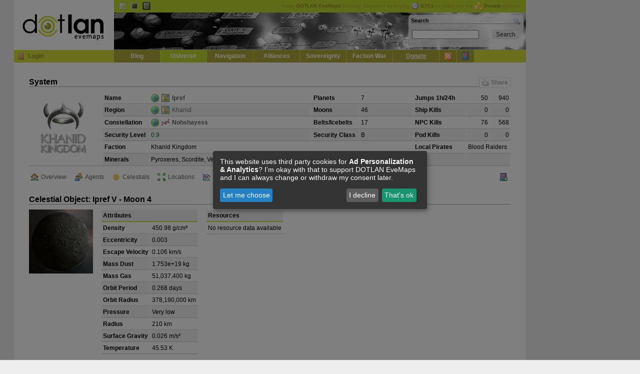

--- FILE ---
content_type: text/html; charset=UTF-8
request_url: https://evemaps.dotlan.net/system/Ipref/V-Moon-4
body_size: 4688
content:
<!DOCTYPE html PUBLIC "-//W3C//DTD XHTML 1.0 Transitional//EN" "http://www.w3.org/TR/xhtml1/DTD/xhtml1-transitional.dtd">
<html xmlns="http://www.w3.org/1999/xhtml">
<head>
  <title>Khanid - Ipref - Planet V-4 - DOTLAN :: EveMaps</title>
  <meta name="keywords"                 content="dotlan, eve online, eve, evemaps, maps" />
  <meta http-equiv="content-type" 	content="text/html; charset=UTF-8" />
  <meta http-equiv="Content-Style-Type"	content="text/css" />
  <link rel="alternate" type="application/rss+xml" title="DOTLAN EveMaps RSS Feed" href="/blog/feed/" />
  <link rel="alternate" type="application/atom+xml" title="DOTLAN EveMaps Atom Feed" href="/blog/feed/atom/" />
  <link rel="apple-touch-icon" href="/images/apple-touch-icon.png"/>
  <link rel="search" type="application/opensearchdescription+xml" title="DOTLAN EveMaps Search" href="/opensearch.xml" />
  <link rel="stylesheet" type="text/css" href="https://s.dotlan.net/css/evemaps.css?1677585730" media="all" />
  <link rel="stylesheet" type="text/css" href="https://s.dotlan.net/css/print.css" media="print" />
  <script src="https://ajax.googleapis.com/ajax/libs/jquery/1.5.1/jquery.min.js" type="text/javascript"></script>
  <script src="https://ajax.googleapis.com/ajax/libs/jqueryui/1.8.10/jquery-ui.min.js" type="text/javascript"></script>
  <script src="https://cdn.jsdelivr.net/npm/chart.js@2.8.0/dist/Chart.min.js" type="text/javascript"></script>
  <script src="https://s.dotlan.net/lib/dotBundle.js?1730328321" type="text/javascript"></script>



  <!-- Google tag (gtag.js) - Google Analytics -->
  <script type="text/plain"
          data-name="ga"
          data-type="application/javascript"
          data-src="https://www.googletagmanager.com/gtag/js?id=G-3T5H81B40T">
  </script>
  <script type="text/plain"
          data-name="ga"
          data-type="application/javascript">
    window.dataLayer = window.dataLayer || [];
    function gtag(){dataLayer.push(arguments);}
    gtag('js', new Date());
    gtag('config', 'G-3T5H81B40T', { 'anonymize_ip': true });
  </script>

  <!-- Google Adsense -->
  <script async src="https://pagead2.googlesyndication.com/pagead/js/adsbygoogle.js?client=ca-pub-8467528242968452" crossorigin="anonymous"></script>

  <!-- evemaps stuff -->
  <script type="application/javascript">
    window.pilots = [];
  </script>


<!-- common -->
<meta name="title" content="DOTLAN EveMaps: Khanid - Ipref - Planet V-4" />
<meta name="description" content="System: Ipref | Constellation: Nohshayess | Region: Khanid | Security: 0.9 | Current Holder: Khanid Kingdom" />
<link rel="image_src" href="https://e.dotlan.net/images/Faction/500008_128.png" />
<!-- facebook -->
<meta property="og:title" content="DOTLAN EveMaps: Khanid - Ipref - Planet V-4" />
<meta property="og:description" content="System: Ipref | Constellation: Nohshayess | Region: Khanid | Security: 0.9 | Current Holder: Khanid Kingdom" />
<meta property="og:image" content="https://e.dotlan.net/images/Faction/500008_128.png" />
<!-- google -->
<meta itemprop="name" content="DOTLAN EveMaps: Khanid - Ipref - Planet V-4" />
<meta itemprop="description" content="System: Ipref | Constellation: Nohshayess | Region: Khanid | Security: 0.9 | Current Holder: Khanid Kingdom" />
<meta itemprop="image" content="https://e.dotlan.net/images/Faction/500008_128.png" />


</head>

<body class="ga">
<div id="outer"><div id="body">

<!-- page_topbanner -->
  <div id="header">
    <h1><a href="/">DOTLAN EveMaps<span></span></a></h1>
    <div id="langnav" class="noprint">
      <ul>
        <li><a id="t_default" title="Default Theme" class="active" href="/theme/default">Default</a></li>
        <li><a id="t_dark" title="Dark Theme" href="/theme/dark">Dark</a></li>
        <li><a id="t_igb" title="InGame Browser Theme" href="/theme/igb">EVE InGame Browser</a></li>
      </ul>
      <div id="headupdates">
        Keep <b>DOTLAN EveMaps</b> running! Support it by buying <a href="/donate" onclick="gtcInfo(); return false;"><img src="https://i.dotlan.net/images/icons/time.png" align="absMiddle" alt="Buy GTC" width="16" height="16" border="0" style="padding-right: 3px;" /><b>GTCs</b></a> or check out the <a href="/donate"><img src="https://i.dotlan.net/images/icons/coins.png" align="absMiddle" alt="Coins" width="16" height="16" border="0" style="padding-right: 3px;" /><b>Donate</b></a> options.
      </div>
    </div>
    <div id="banner" class="noprint">
      <div id="searchbox"><div id="search">
        <h2><a style="float: right;" href="/search"><img src="https://i.dotlan.net/images/icons/magnifier.png" width="16" height="16" alt="Search" /></a>Search</h2>
        <form action="/search" method="get" name="topsearch" id="q_search">
          <table cellpadding="2" cellspacing="0" border="0" width="100%">
            <tr>
              <td width="85%" align="left"><input type="text" size="20" style="width: 130px;" id="q" class="in" name="q" /></td>
              <td width="15%"><input type="submit" class="input_submit" value="Search" /></td>
            </tr>
          </table>
        </form>
      </div></div>
    </div>
    <div id="mainnav" class="noprint">
      <h2>Navigation</h2>
      <div class="loginBox" id="loginBox">

        <a href="/user/login" title="Login" class="icon icon_login"></a><a href="/user/login">Login</a>

      </div>
      <ul>

        <li><a href="/blog">Blog</a></li>
        <li><a class="active" href="/map">Universe</a></li>
        <li><a href="/jump">Navigation</a></li>
        <li><a href="/alliances">Alliances</a></li>
	<li><a href="/sovereignty">Sovereignty</a></li>
	<li><a href="/factionwarfare">Faction War</a></li>
	<li><a href="/donate"><u>Donate</u></a></li>
	<li class="mainicon"><a class="tooltip" href="/live" title="Live Ticker / RSS Feeds"><img src="https://i.dotlan.net/images/icons/feed.png" width="16" height="16" alt="Live Ticker / RSS" /></a></li>
	<li class="mainicon"><a class="tooltip" href="/myeve/favorites" title="Access / Manage your favorites" id="favicon"><img src="https://i.dotlan.net/images/icons/bookmark.png" width="16" height="16" alt="Favorites" /></a></li>
      </ul>
    </div>
  </div>

  <div id="main" class="clearfix">
<div id="debug"></div>



      <div id="inner">
  <h2>
    System
    <a class="dotSocialShare dotSocialShareButton"><span class="icon icon_like"></span>Share</a>
  </h2>

  <table cellpadding="3" cellspacing="1" border="0" class="tablelist" width="100%">
    <tr class="tlr0">
      <td rowspan="6"><div style="float: left; height: 140px; width: 140px;"><img src="https://e.dotlan.net/images/Faction/500008_128.png" height="128" width="128" border="0" alt="" /></div></td>      <td width="10%"><b>Name</b></td>
      <td width="45%"><a href="/universe/Ipref"><img src="https://i.dotlan.net/images/icons/world.png" alt="Universe" height="16" width="16" align="left" border="0" style="padding-right: 5px;" /></a><a href="/map/Khanid/Ipref"><img src="https://i.dotlan.net/images/icons/map.png" alt="Map" height="16" width="16" align="left" border="0" style="padding-right: 5px;" /></a> <b><a href="/map/Khanid/Ipref" class="igb link-5-30003861">Ipref</a></b></td>
      <td width="10%"><b>Planets</b></td>
      <td width="15%">7</td>
      <td width="12%"><b>Jumps 1h/24h</b></td>
      <td width="5%" align="right">50</td>
      <td width="5%" align="right">940</td>
    </tr>
    <tr class="tlr1">
      <td><b>Region</b></td>
      <td><a href="/universe/Khanid"><img src="https://i.dotlan.net/images/icons/world.png" alt="Universe" height="16" width="16" align="left" border="0" style="padding-right: 5px;" /></a><a href="/map/Khanid"><img src="https://i.dotlan.net/images/icons/map.png" alt="Map" height="16" width="16" align="left" border="0" style="padding-right: 5px;" /></a> <a href="/region/Khanid" class="igb link-3-10000049">Khanid</a></td>
      <td><b>Moons</b></td>
      <td>46</td>
      <td><b>Ship Kills</b></td>
      <td align="right">0</td>
      <td align="right">0</td>
    </tr>
    <tr class="tlr0">
      <td><b>Constellation</b></td>
      <td><a href="/universe/Nohshayess"><img src="https://i.dotlan.net/images/icons/world.png" alt="Universe" height="16" width="16" align="left" border="0" style="padding-right: 5px;" /></a><a href="/map/Khanid/Nohshayess"><img src="https://i.dotlan.net/images/icons/chart_line.png" alt="Constellation" height="16" width="16" align="left" border="0" style="padding-right: 5px;" /></a> <b><a href="/map/Khanid/Nohshayess" class="igb link-4-20000564">Nohshayess</a></b></td>
      <td><b>Belts/Icebelts</b></td>
      <td>17</td>
      <td><b>NPC Kills</b></td>
      <td align="right">76</td>
      <td align="right">568</td>
    </tr>
    <tr class="tlr1">
      <td nowrap="nowrap"><b>Security Level</b></td>
      <td><span class="highsec" title="0.89969">0.9</span></td>
      <td nowrap="nowrap"><b>Security Class</b></td>
      <td>B</td>
      <td><b>Pod Kills</b></td>
      <td align="right">0</td>
      <td align="right">0</td>
    </tr>
    <tr class="tlr0">
      <td><b>Faction</b></td>
      <td colspan="3">Khanid Kingdom</td>
      <td nowrap="nowrap"><b>Local Pirates</b></td>
      <td nowrap="nowrap" colspan="2">Blood Raiders</td>
    </tr>
    <tr class="tlr1">
      <td><b>Minerals</b></td>
      <td colspan="6">Pyroxeres, Scordite, Veldspar <i>(not accurate)</i></td>
    </tr>
  </table>

  <ul class="toolbar clearfix">
    <li><a href="/system/Ipref" class="icon_outpost">Overview</a></li>
    <li><a href="/system/Ipref/agents" class="icon_agents">Agents</a></li>
    <li><a href="/system/Ipref/celestials" class="icon_celestial">Celestials</a></li>
    <li><a href="/system/Ipref/nearest" class="icon_nearest">Locations</a></li>
    <li><a href="/system/Ipref/stats" class="icon_stats">Statistics</a></li>
    <li><a href="/system/Ipref/kills" class="icon_kills">Kills</a></li>
    <li><a href="/system/Ipref/moons" class="icon_moon">Moons</a></li>
    <li><a href="/system/Ipref/events" class="icon_ticker">Events</a></li>
    <li><a href="/system/Ipref/notes" class="icon_note">Notes</a></li>
    <li><a href="/feed/Ipref" class="icon_feed" target="_blank">Feed</a></li>
    <li class="right"><a href="#" class="icon_favadd tooltip" onclick="return dotFavorites.toggle(this);" data-id="30003861" data-title="Add to favorites" data-toggletitle="Remove from favorites" target="_blank" title="Add to favorites"></a></li>
  </ul>



  <h2>Celestial Object: Ipref V - Moon 4</h2>

<div class="clearfix">
  <img src="/images/celestials/moon_128.png" height="128" width="128" border="0" alt="" style="margin-right: 16px; float: left;"/>  <table cellpadding="3" cellspacing="1" border="0" class="tablelist" style="float: left; margin-right: 16px;">
    <tr>
      <th colspan="2">Attributes</th>
    </tr>
    <tr class="tlr0">
      <td><b>Density</b></td>
      <td>450.98 g/cm&sup3</td>
    </tr>

    <tr class="tlr1">
      <td><b>Eccentricity</b></td>
      <td>0.003</td>
    </tr>

    <tr class="tlr0">
      <td><b>Escape Velocity</b></td>
      <td>0.106 km/s</td>
    </tr>

    <tr class="tlr1">
      <td><b>Mass Dust</b></td>
      <td>1.753e+19 kg</td>
    </tr>

    <tr class="tlr0">
      <td><b>Mass Gas</b></td>
      <td>51,037,400 kg</td>
    </tr>

    <tr class="tlr1">
      <td><b>Orbit Period</b></td>
      <td>0.268 days</td>
    </tr>

    <tr class="tlr0">
      <td><b>Orbit Radius</b></td>
      <td>378,190,000 km</td>
    </tr>

    <tr class="tlr1">
      <td><b>Pressure</b></td>
      <td>Very low</td>
    </tr>

    <tr class="tlr0">
      <td><b>Radius</b></td>
      <td>210 km</td>
    </tr>

    <tr class="tlr1">
      <td><b>Surface Gravity</b></td>
      <td>0.026 m/s&sup2;</td>
    </tr>

    <tr class="tlr0">
      <td><b>Temperature</b></td>
      <td>45.53 K</td>
    </tr>

  </table>

  <table cellpadding="3" cellspacing="1" border="0" class="tablelist" style="float: left; margin-right: 16px;">
    <tr><th colspan="2">Resources</th></tr>
    <tr><td colspan="2">No resource data available</td>
  </table>
</div>





      </div>




  </div>

  <div id="poweredby" class="noprint">
    <a href="http://www.php.net" target="_blank"><img src="https://i.dotlan.net/images/php-power-micro2.png" width="80" height="15" alt="PHP" border="0" /></a>
    <a href="http://www.mysql.com" target="_blank"><img src="https://i.dotlan.net/images/get_mysql_80x15.png" width="80" height="15" alt="MySQL" border="0" /></a>
    <a href="http://www.nginx.org" target="_blank"><img src="https://i.dotlan.net/images/button_nginx.png" width="80" height="15" alt="NGINX Webserver" border="0" /></a>
    <a href="http://www.getfirefox.com" target="_blank"><img src="https://i.dotlan.net/images/get_firefox_80x15.png" width="80" height="15" alt="Firefox" border="0" /></a>
    <a href="http://www.eve-online.com" target="_blank"><img src="https://i.dotlan.net/images/eve-online.jpg" width="80" height="15" alt="EVE Onlline" border="0" /></a>
    <a href="http://www.twitter.com/Wollari" target="_blank"><img src="https://i.dotlan.net/images/twitter.png" width="80" height="15" alt="Twitter @wollari" border="0" /></a>
    <a href="http://www.facebook.com/pages/DOTLAN-EveMaps/175364252051" target="_blank"><img src="https://i.dotlan.net/images/facebook.gif" width="80" height="15" alt="Facebook" border="0" /></a>
  </div>


<div id="bottomupdates">
  <table cellpadding="2" cellspacing="1" border="0" align="center"  width="100%">
    <tr>
      <th><b>API</b></th>
      <th title="Jumps">J:</th><td title="Jumps"><b>06 Dec 00:36</b></td>
      <th title="Kills">K:</th><td title="Kills"><b>05 Dec 23:49</b></td>
      <th title="Corporations">C:</th><td title="Corporations"><b>06 Dec 00:36</b></td>
      <th title="Alliances">A:</th><td title="Alliances"><b>06 Dec 00:31</b></td>
      <th title="Outposts">O:</th><td title="Outposts"><b>04 Jun 11:15</b></td>
      <th title="Faction Warfare Systems">F:</th><td title="Faction Warfare Systems"><b>06 Dec 00:17</b></td>
      <th title="Sovereignty">S:</th><td title="Sovereignty"><b>05 Dec 23:42</b></td>
      <th title="Wars">W:</th><td title="Wars"><b>06 Dec 00:16</b></td>
    </tr>
  </table>
  </div>


</div>
<div id="copyright" style="padding: 5px; text-align: center;">&copy; 2008-2025 by <span class="igb link-1377-419748871">Wollari</span>, Daniel Hoffend | All <a href="/legal">Eve Related Materials</a> are Property Of <a href="http://www.ccpgames.com/" target="_blank">CCP Games</a> | <a href="/legal">Legal Notice</a> | <a href="/privacy">Privacy Policy</a></div>
</div>


<!-- activate (async) google ads -->
<div class="ad-block"><div class="ad-block-left">
    <!-- Evemaps Responsive Left -->
    <ins class="adsbygoogle"
         style="display:block"
         data-ad-client="ca-pub-8467528242968452"
         data-ad-slot="3170175002"
         data-ad-format="auto"
         data-full-width-responsive="true"></ins>
    <script>
         (adsbygoogle = window.adsbygoogle || []).push({});
    </script>
</div></div>
<div class="ad-block"><div class="ad-block-right">
    <!-- Evemaps Responsive Right -->
    <ins class="adsbygoogle"
         style="display:block"
         data-ad-client="ca-pub-8467528242968452"
         data-ad-slot="2978603316"
         data-ad-format="auto"
         data-full-width-responsive="true"></ins>
    <script>
         (adsbygoogle = window.adsbygoogle || []).push({});
    </script>
</div></div>




</body></html>


--- FILE ---
content_type: text/css
request_url: https://s.dotlan.net/css/print.css
body_size: 324
content:
.noprint {
	display: none;
}
#body, #main {
	width: 100%;
}
#header {
	width: 100%;
	height: 30px;
}
#header h1 {
	display: block;
        background: transparent;
        font-size: 18px;
	color: black;
	border-bottom: 2px solid black;
        text-indent: 0;
        height: auto;
        width: 100%;
        left: 0;
}



--- FILE ---
content_type: application/javascript
request_url: https://s.dotlan.net/lib/dotBundle.js?1730328321
body_size: 368508
content:

/* 
 * jquery.cookie.js
 */
jQuery.cookie=function(d,e,b){if(arguments.length>1&&(e===null||typeof e!=="object")){b=jQuery.extend({},b);if(e===null){b.expires=-1}if(typeof b.expires==="number"){var g=b.expires,c=b.expires=new Date();c.setDate(c.getDate()+g)}return(document.cookie=[encodeURIComponent(d),"=",b.raw?String(e):encodeURIComponent(String(e)),b.expires?"; expires="+b.expires.toUTCString():"",b.path?"; path="+b.path:"",b.domain?"; domain="+b.domain:"",b.secure?"; secure":""].join(""))}b=e||{};var a,f=b.raw?function(h){return h}:decodeURIComponent;return(a=new RegExp("(?:^|; )"+encodeURIComponent(d)+"=([^;]*)").exec(document.cookie))?f(a[1]):null};

/* 
 * jquery.tablesorter.js
 */
(function($){$.extend({tablesorter:new function(){var parsers=[],widgets=[];this.defaults={cssHeader:"header",cssAsc:"headerSortUp",cssDesc:"headerSortDown",cssChildRow:"expand-child",sortInitialOrder:"asc",sortMultiSortKey:"shiftKey",sortForce:null,sortAppend:null,sortLocaleCompare:true,textExtraction:"simple",parsers:{},widgets:[],widgetZebra:{css:["even","odd"]},headers:{},widthFixed:false,cancelSelection:true,sortList:[],headerList:[],dateFormat:"us",decimal:"/.|,/g",onRenderHeader:null,selectorHeaders:"thead th",debug:false};function benchmark(s,d){log(s+","+(new Date().getTime()-d.getTime())+"ms")}this.benchmark=benchmark;function log(s){if(typeof console!="undefined"&&typeof console.debug!="undefined"){console.log(s)}else{alert(s)}}function buildParserCache(table,$headers){if(table.config.debug){var parsersDebug=""}if(table.tBodies.length==0){return}var rows=table.tBodies[0].rows;if(rows[0]){var list=[],cells=rows[0].cells,l=cells.length;for(var i=0;i<l;i++){var p=false;if($.metadata&&($($headers[i]).metadata()&&$($headers[i]).metadata().sorter)){p=getParserById($($headers[i]).metadata().sorter)}else{if((table.config.headers[i]&&table.config.headers[i].sorter)){p=getParserById(table.config.headers[i].sorter)}}if(!p){p=detectParserForColumn(table,rows,-1,i)}if(table.config.debug){parsersDebug+="column:"+i+" parser:"+p.id+"\n"}list.push(p)}}if(table.config.debug){log(parsersDebug)}return list}function detectParserForColumn(table,rows,rowIndex,cellIndex){var l=parsers.length,node=false,nodeValue=false,keepLooking=true;while(nodeValue==""&&keepLooking){rowIndex++;if(rows[rowIndex]){node=getNodeFromRowAndCellIndex(rows,rowIndex,cellIndex);nodeValue=trimAndGetNodeText(table.config,node);if(table.config.debug){log("Checking if value was empty on row:"+rowIndex)}}else{keepLooking=false}}for(var i=1;i<l;i++){if(parsers[i].is(nodeValue,table,node)){return parsers[i]}}return parsers[0]}function getNodeFromRowAndCellIndex(rows,rowIndex,cellIndex){return rows[rowIndex].cells[cellIndex]}function trimAndGetNodeText(config,node){return $.trim(getElementText(config,node))}function getParserById(name){var l=parsers.length;for(var i=0;i<l;i++){if(parsers[i].id.toLowerCase()==name.toLowerCase()){return parsers[i]}}return false}function buildCache(table){if(table.config.debug){var cacheTime=new Date()}if(table.tBodies.length==0){return}var totalRows=(table.tBodies[0]&&table.tBodies[0].rows.length)||0,totalCells=(table.tBodies[0].rows[0]&&table.tBodies[0].rows[0].cells.length)||0,parsers=table.config.parsers,cache={row:[],normalized:[]};for(var i=0;i<totalRows;++i){var c=$(table.tBodies[0].rows[i]),cols=[];if(c.hasClass(table.config.cssChildRow)){cache.row[cache.row.length-1]=cache.row[cache.row.length-1].add(c);continue}cache.row.push(c);for(var j=0;j<totalCells;++j){cols.push(parsers[j].format(getElementText(table.config,c[0].cells[j]),table,c[0].cells[j]))}cols.push(cache.normalized.length);cache.normalized.push(cols);cols=null}if(table.config.debug){benchmark("Building cache for "+totalRows+" rows:",cacheTime)}return cache}function getElementText(config,node){var text="";if(!node){return""}if(!config.supportsTextContent){config.supportsTextContent=node.textContent||false}if(config.textExtraction=="simple"){if(config.supportsTextContent){text=node.textContent}else{if(node.childNodes[0]&&node.childNodes[0].hasChildNodes()){text=node.childNodes[0].innerHTML}else{text=node.innerHTML}}}else{if(typeof(config.textExtraction)=="function"){text=config.textExtraction(node)}else{text=$(node).text()}}return text}function appendToTable(table,cache){if(table.config.debug){var appendTime=new Date()}var c=cache,r=c.row,n=c.normalized,totalRows=n.length,checkCell=(n[0].length-1),tableBody=$(table.tBodies[0]),rows=[];for(var i=0;i<totalRows;i++){var pos=n[i][checkCell];rows.push(r[pos]);if(!table.config.appender){var l=r[pos].length;for(var j=0;j<l;j++){tableBody[0].appendChild(r[pos][j])}}}if(table.config.appender){table.config.appender(table,rows)}rows=null;if(table.config.debug){benchmark("Rebuilt table:",appendTime)}applyWidget(table);setTimeout(function(){$(table).trigger("sortEnd")},0)}function buildHeaders(table){if(table.config.debug){var time=new Date()}var meta=($.metadata)?true:false;var header_index=computeTableHeaderCellIndexes(table);$tableHeaders=$(table.config.selectorHeaders,table).each(function(index){this.column=header_index[this.parentNode.rowIndex+"-"+this.cellIndex];this.order=formatSortingOrder(table.config.sortInitialOrder);this.count=this.order;if(checkHeaderMetadata(this)||checkHeaderOptions(table,index)){this.sortDisabled=true}if(checkHeaderOptionsSortingLocked(table,index)){this.order=this.lockedOrder=checkHeaderOptionsSortingLocked(table,index)}if(!this.sortDisabled){var $th=$(this).addClass(table.config.cssHeader);if(table.config.onRenderHeader){table.config.onRenderHeader.apply($th)}}table.config.headerList[index]=this});if(table.config.debug){benchmark("Built headers:",time);log($tableHeaders)}return $tableHeaders}function computeTableHeaderCellIndexes(t){var matrix=[];var lookup={};var thead=t.getElementsByTagName("THEAD")[0];var trs=thead.getElementsByTagName("TR");for(var i=0;i<trs.length;i++){var cells=trs[i].cells;for(var j=0;j<cells.length;j++){var c=cells[j];var rowIndex=c.parentNode.rowIndex;var cellId=rowIndex+"-"+c.cellIndex;var rowSpan=c.rowSpan||1;var colSpan=c.colSpan||1;var firstAvailCol;if(typeof(matrix[rowIndex])=="undefined"){matrix[rowIndex]=[]}for(var k=0;k<matrix[rowIndex].length+1;k++){if(typeof(matrix[rowIndex][k])=="undefined"){firstAvailCol=k;break}}lookup[cellId]=firstAvailCol;for(var k=rowIndex;k<rowIndex+rowSpan;k++){if(typeof(matrix[k])=="undefined"){matrix[k]=[]}var matrixrow=matrix[k];for(var l=firstAvailCol;l<firstAvailCol+colSpan;l++){matrixrow[l]="x"}}}}return lookup}function checkCellColSpan(table,rows,row){var arr=[],r=table.tHead.rows,c=r[row].cells;for(var i=0;i<c.length;i++){var cell=c[i];if(cell.colSpan>1){arr=arr.concat(checkCellColSpan(table,headerArr,row++))}else{if(table.tHead.length==1||(cell.rowSpan>1||!r[row+1])){arr.push(cell)}}}return arr}function checkHeaderMetadata(cell){if(($.metadata)&&($(cell).metadata().sorter===false)){return true}return false}function checkHeaderOptions(table,i){if((table.config.headers[i])&&(table.config.headers[i].sorter===false)){return true}return false}function checkHeaderOptionsSortingLocked(table,i){if((table.config.headers[i])&&(table.config.headers[i].lockedOrder)){return table.config.headers[i].lockedOrder}return false}function applyWidget(table){var c=table.config.widgets;var l=c.length;for(var i=0;i<l;i++){getWidgetById(c[i]).format(table)}}function getWidgetById(name){var l=widgets.length;for(var i=0;i<l;i++){if(widgets[i].id.toLowerCase()==name.toLowerCase()){return widgets[i]}}}function formatSortingOrder(v){if(typeof(v)!="Number"){return(v.toLowerCase()=="desc")?1:0}else{return(v==1)?1:0}}function isValueInArray(v,a){var l=a.length;for(var i=0;i<l;i++){if(a[i][0]==v){return true}}return false}function setHeadersCss(table,$headers,list,css){$headers.removeClass(css[0]).removeClass(css[1]);var h=[];$headers.each(function(offset){if(!this.sortDisabled){h[this.column]=$(this)}});var l=list.length;for(var i=0;i<l;i++){h[list[i][0]].addClass(css[list[i][1]])}}function fixColumnWidth(table,$headers){var c=table.config;if(c.widthFixed){var colgroup=$("<colgroup>");$("tr:first td",table.tBodies[0]).each(function(){colgroup.append($("<col>").css("width",$(this).width()))});$(table).prepend(colgroup)}}function updateHeaderSortCount(table,sortList){var c=table.config,l=sortList.length;for(var i=0;i<l;i++){var s=sortList[i],o=c.headerList[s[0]];o.count=s[1];o.count++}}function multisort(table,sortList,cache){if(table.config.debug){var sortTime=new Date()}var dynamicExp="var sortWrapper = function(a,b) {",l=sortList.length;for(var i=0;i<l;i++){var c=sortList[i][0];var order=sortList[i][1];var s=(table.config.parsers[c].type=="text")?((order==0)?makeSortFunction("text","asc",c):makeSortFunction("text","desc",c)):((order==0)?makeSortFunction("numeric","asc",c):makeSortFunction("numeric","desc",c));var e="e"+i;dynamicExp+="var "+e+" = "+s;dynamicExp+="if("+e+") { return "+e+"; } ";dynamicExp+="else { "}var orgOrderCol=cache.normalized[0].length-1;dynamicExp+="return a["+orgOrderCol+"]-b["+orgOrderCol+"];";for(var i=0;i<l;i++){dynamicExp+="}; "}dynamicExp+="return 0; ";dynamicExp+="}; ";if(table.config.debug){benchmark("Evaling expression:"+dynamicExp,new Date())}eval(dynamicExp);cache.normalized.sort(sortWrapper);if(table.config.debug){benchmark("Sorting on "+sortList.toString()+" and dir "+order+" time:",sortTime)}return cache}function makeSortFunction(type,direction,index){var a="a["+index+"]",b="b["+index+"]";if(type=="text"&&direction=="asc"){return"("+a+" == "+b+" ? 0 : ("+a+" === null ? Number.POSITIVE_INFINITY : ("+b+" === null ? Number.NEGATIVE_INFINITY : ("+a+" < "+b+") ? -1 : 1 )));"}else{if(type=="text"&&direction=="desc"){return"("+a+" == "+b+" ? 0 : ("+a+" === null ? Number.POSITIVE_INFINITY : ("+b+" === null ? Number.NEGATIVE_INFINITY : ("+b+" < "+a+") ? -1 : 1 )));"}else{if(type=="numeric"&&direction=="asc"){return"("+a+" === null && "+b+" === null) ? 0 :("+a+" === null ? Number.POSITIVE_INFINITY : ("+b+" === null ? Number.NEGATIVE_INFINITY : "+a+" - "+b+"));"}else{if(type=="numeric"&&direction=="desc"){return"("+a+" === null && "+b+" === null) ? 0 :("+a+" === null ? Number.POSITIVE_INFINITY : ("+b+" === null ? Number.NEGATIVE_INFINITY : "+b+" - "+a+"));"}}}}}function makeSortText(i){return"((a["+i+"] < b["+i+"]) ? -1 : ((a["+i+"] > b["+i+"]) ? 1 : 0));"}function makeSortTextDesc(i){return"((b["+i+"] < a["+i+"]) ? -1 : ((b["+i+"] > a["+i+"]) ? 1 : 0));"}function makeSortNumeric(i){return"a["+i+"]-b["+i+"];"}function makeSortNumericDesc(i){return"b["+i+"]-a["+i+"];"}function sortText(a,b){if(table.config.sortLocaleCompare){return a.localeCompare(b)}return((a<b)?-1:((a>b)?1:0))}function sortTextDesc(a,b){if(table.config.sortLocaleCompare){return b.localeCompare(a)}return((b<a)?-1:((b>a)?1:0))}function sortNumeric(a,b){return a-b}function sortNumericDesc(a,b){return b-a}function getCachedSortType(parsers,i){return parsers[i].type}this.construct=function(settings){return this.each(function(){if(!this.tHead||!this.tBodies){return}var $this,$document,$headers,cache,config,shiftDown=0,sortOrder;this.config={};config=$.extend(this.config,$.tablesorter.defaults,settings);$this=$(this);$.data(this,"tablesorter",config);$headers=buildHeaders(this);this.config.parsers=buildParserCache(this,$headers);cache=buildCache(this);var sortCSS=[config.cssDesc,config.cssAsc];fixColumnWidth(this);$headers.click(function(e){var totalRows=($this[0].tBodies[0]&&$this[0].tBodies[0].rows.length)||0;if(!this.sortDisabled&&totalRows>0){$this.trigger("sortStart");var $cell=$(this);var i=this.column;this.order=this.count++%2;if(this.lockedOrder){this.order=this.lockedOrder}if(!e[config.sortMultiSortKey]){config.sortList=[];if(config.sortForce!=null){var a=config.sortForce;for(var j=0;j<a.length;j++){if(a[j][0]!=i){config.sortList.push(a[j])}}}config.sortList.push([i,this.order])}else{if(isValueInArray(i,config.sortList)){for(var j=0;j<config.sortList.length;j++){var s=config.sortList[j],o=config.headerList[s[0]];if(s[0]==i){o.count=s[1];o.count++;s[1]=o.count%2}}}else{config.sortList.push([i,this.order])}}setTimeout(function(){setHeadersCss($this[0],$headers,config.sortList,sortCSS);appendToTable($this[0],multisort($this[0],config.sortList,cache))},1);return false}}).mousedown(function(){if(config.cancelSelection){this.onselectstart=function(){return false};return false}});$this.bind("update",function(){var me=this;setTimeout(function(){me.config.parsers=buildParserCache(me,$headers);cache=buildCache(me)},1)}).bind("updateCell",function(e,cell){var config=this.config;var pos=[(cell.parentNode.rowIndex-1),cell.cellIndex];cache.normalized[pos[0]][pos[1]]=config.parsers[pos[1]].format(getElementText(config,cell),cell)}).bind("sorton",function(e,list){$(this).trigger("sortStart");config.sortList=list;var sortList=config.sortList;updateHeaderSortCount(this,sortList);setHeadersCss(this,$headers,sortList,sortCSS);appendToTable(this,multisort(this,sortList,cache))}).bind("appendCache",function(){appendToTable(this,cache)}).bind("applyWidgetId",function(e,id){getWidgetById(id).format(this)}).bind("applyWidgets",function(){applyWidget(this)});if($.metadata&&($(this).metadata()&&$(this).metadata().sortlist)){config.sortList=$(this).metadata().sortlist}if(config.sortList.length>0){$this.trigger("sorton",[config.sortList])}applyWidget(this)})};this.addParser=function(parser){var l=parsers.length,a=true;for(var i=0;i<l;i++){if(parsers[i].id.toLowerCase()==parser.id.toLowerCase()){a=false}}if(a){parsers.push(parser)}};this.addWidget=function(widget){widgets.push(widget)};this.formatFloat=function(s){var i=parseFloat(s);return(isNaN(i))?0:i};this.formatInt=function(s){var i=parseInt(s);return(isNaN(i))?0:i};this.isDigit=function(s,config){return/^[-+]?\d*$/.test($.trim(s.replace(/[,.']/g,"")))};this.clearTableBody=function(table){if($.browser.msie){function empty(){while(this.firstChild){this.removeChild(this.firstChild)}}empty.apply(table.tBodies[0])}else{table.tBodies[0].innerHTML=""}}}});$.fn.extend({tablesorter:$.tablesorter.construct});var ts=$.tablesorter;ts.addParser({id:"text",is:function(s){return true},format:function(s){return $.trim(s.toLocaleLowerCase())},type:"text"});ts.addParser({id:"digit",is:function(s,table){var c=table.config;return $.tablesorter.isDigit(s,c)},format:function(s){return $.tablesorter.formatFloat(s)},type:"numeric"});ts.addParser({id:"currency",is:function(s){return/^[£$€?.]/.test(s)},format:function(s){return $.tablesorter.formatFloat(s.replace(new RegExp(/[£$€]/g),""))},type:"numeric"});ts.addParser({id:"ipAddress",is:function(s){return/^\d{2,3}[\.]\d{2,3}[\.]\d{2,3}[\.]\d{2,3}$/.test(s)},format:function(s){var a=s.split("."),r="",l=a.length;for(var i=0;i<l;i++){var item=a[i];if(item.length==2){r+="0"+item}else{r+=item}}return $.tablesorter.formatFloat(r)},type:"numeric"});ts.addParser({id:"url",is:function(s){return/^(https?|ftp|file):\/\/$/.test(s)},format:function(s){return jQuery.trim(s.replace(new RegExp(/(https?|ftp|file):\/\//),""))},type:"text"});ts.addParser({id:"isoDate",is:function(s){return/^\d{4}[\/-]\d{1,2}[\/-]\d{1,2}$/.test(s)},format:function(s){return $.tablesorter.formatFloat((s!="")?new Date(s.replace(new RegExp(/-/g),"/")).getTime():"0")},type:"numeric"});ts.addParser({id:"percent",is:function(s){return/\%$/.test($.trim(s))},format:function(s){return $.tablesorter.formatFloat(s.replace(new RegExp(/%/g),""))},type:"numeric"});ts.addParser({id:"usLongDate",is:function(s){return s.match(new RegExp(/^[A-Za-z]{3,10}\.? [0-9]{1,2}, ([0-9]{4}|'?[0-9]{2}) (([0-2]?[0-9]:[0-5][0-9])|([0-1]?[0-9]:[0-5][0-9]\s(AM|PM)))$/))},format:function(s){return $.tablesorter.formatFloat(new Date(s).getTime())},type:"numeric"});ts.addParser({id:"shortDate",is:function(s){return/\d{1,2}[\/\-]\d{1,2}[\/\-]\d{2,4}/.test(s)},format:function(s,table){var c=table.config;s=s.replace(/\-/g,"/");if(c.dateFormat=="us"){s=s.replace(/(\d{1,2})[\/\-](\d{1,2})[\/\-](\d{4})/,"$3/$1/$2")}else{if(c.dateFormat=="uk"){s=s.replace(/(\d{1,2})[\/\-](\d{1,2})[\/\-](\d{4})/,"$3/$2/$1")}else{if(c.dateFormat=="dd/mm/yy"||c.dateFormat=="dd-mm-yy"){s=s.replace(/(\d{1,2})[\/\-](\d{1,2})[\/\-](\d{2})/,"$1/$2/$3")}}}return $.tablesorter.formatFloat(new Date(s).getTime())},type:"numeric"});ts.addParser({id:"time",is:function(s){return/^(([0-2]?[0-9]:[0-5][0-9])|([0-1]?[0-9]:[0-5][0-9]\s(am|pm)))$/.test(s)},format:function(s){return $.tablesorter.formatFloat(new Date("2000/01/01 "+s).getTime())},type:"numeric"});ts.addParser({id:"metadata",is:function(s){return false},format:function(s,table,cell){var c=table.config,p=(!c.parserMetadataName)?"sortValue":c.parserMetadataName;return $(cell).metadata()[p]},type:"numeric"});ts.addWidget({id:"zebra",format:function(table){if(table.config.debug){var time=new Date()}var $tr,row=-1,odd;$("tr:visible",table.tBodies[0]).each(function(i){$tr=$(this);if(!$tr.hasClass(table.config.cssChildRow)){row++}odd=(row%2==0);$tr.removeClass(table.config.widgetZebra.css[odd?0:1]).addClass(table.config.widgetZebra.css[odd?1:0])});if(table.config.debug){$.tablesorter.benchmark("Applying Zebra widget",time)}}})})(jQuery);

/* 
 * jquery.tokeninput.js
 */
(function(a){a.fn.tokenInput=function(c,b){var d=a.extend({url:c,prePopulate:[],hintText:"Type in a search term",noResultsText:"No results",searchingText:"Searching...",searchDelay:300,minChars:1,tokenLimit:null,jsonContainer:null,method:"GET",contentType:"json",queryParam:"q",onResult:null,width:null},b);d.classes=a.extend({tokenList:"token-input-list",token:"token-input-token",tokenDelete:"token-input-delete-token",selectedToken:"token-input-selected-token",highlightedToken:"token-input-highlighted-token",dropdown:"token-input-dropdown",dropdownItem:"token-input-dropdown-item",dropdownItem2:"token-input-dropdown-item2",selectedDropdownItem:"token-input-selected-dropdown-item",inputToken:"token-input-input-token"},b.classes);return this.each(function(){var e=new a.TokenList(this,d)})};a.TokenList=function(s,E){var v={BEFORE:0,AFTER:1,END:2};var c={BACKSPACE:8,TAB:9,RETURN:13,ESC:27,LEFT:37,UP:38,RIGHT:39,DOWN:40,COMMA:188};var e=[];var j=0;var y=false;var u=new a.TokenList.Cache();var q;var A=a('<input type="text">').css({outline:"none"}).focus(function(){y=true;if(E.tokenLimit==null||E.tokenLimit!=j){H()}}).blur(function(){y=false}).keydown(function(K){var N;var J;K=(K)?K:window.event;var L=(K.keyCode)?K.keyCode:((K.charCode)?K.charCode:((K.which)?K.which:0));switch(L){case c.LEFT:case c.RIGHT:case c.UP:case c.DOWN:if(!a(this).val()){N=p.prev();J=p.next();if((N.length&&N.get(0)===k)||(J.length&&J.get(0)===k)){if(L==c.LEFT||L==c.UP){G(a(k),v.BEFORE)}else{G(a(k),v.AFTER)}}else{if((L==c.LEFT||L==c.UP)&&N.length){B(a(N.get(0)))}else{if((L==c.RIGHT||L==c.DOWN)&&J.length){B(a(J.get(0)))}}}}else{var M=null;if(L==c.DOWN||L==c.RIGHT){M=a(d).next()}else{M=a(d).prev()}if(M.length){l(M)}return false}break;case c.BACKSPACE:N=p.prev();if(!a(this).val().length){if(k){i(a(k))}else{if(N.length){B(a(N.get(0)))}}return false}else{if(a(this).val().length==1){t()}else{setTimeout(function(){D(false)},5)}}break;case c.TAB:case c.RETURN:case c.COMMA:if(d){b(a(d));return false}break;case c.ESC:t();return true;default:if(h(L)){setTimeout(function(){D(false)},5)}break}});var I=a(s).hide().focus(function(){A.focus()}).blur(function(){A.blur()});var k=null;var d=null;var f=a("<ul />").addClass(E.classes.tokenList).insertAfter(I).click(function(K){var J=n(K,"li");if(J&&J.get(0)!=p.get(0)){m(J);return false}else{A.focus();if(k){G(a(k),v.END)}}}).mouseover(function(K){var J=n(K,"li");if(J&&k!==this){J.addClass(E.classes.highlightedToken)}}).mouseout(function(K){var J=n(K,"li");if(J&&k!==this){J.removeClass(E.classes.highlightedToken)}}).mousedown(function(K){var J=n(K,"li");if(J){return false}});if(E.width){f.css({width:E.width+"px"})}var C=a("<div>").addClass(E.classes.dropdown).insertAfter(f).hide();if(E.width){C.css({width:E.width+"px"})}var p=a("<li />").addClass(E.classes.inputToken).appendTo(f).append(A);F();function F(){a("body").click(function(){if(!y){t()}});li_data=E.prePopulate;if(li_data&&li_data.length){for(var J in li_data){var L=a("<li><p>"+li_data[J].name+"</p> </li>").addClass(E.classes.token).insertBefore(p);a("<span>x</span>").addClass(E.classes.tokenDelete).appendTo(L).click(function(){i(a(this).parent());return false});a.data(L.get(0),"tokeninput",{id:li_data[J].id,name:li_data[J].name});A.val("").focus();t();var K=li_data[J].id+",";I.val(I.val()+K)}}}function h(J){if((J>=48&&J<=90)||(J>=96&&J<=111)||(J>=186&&J<=192)||(J>=219&&J<=222)){return true}else{return false}}function n(K,M){var L=a(K.target);var J=null;if(L.is(M)){J=L}else{if(L.parent(M).length){J=L.parent(M+":first")}}return J}function x(L,J){var K=a("<li><p>"+J+"</p> </li>").addClass(E.classes.token).insertBefore(p);a("<span>x</span>").addClass(E.classes.tokenDelete).appendTo(K).click(function(){i(a(this).parent());return false});a.data(K.get(0),"tokeninput",{id:L,name:J});return K}function b(J){var M=a.data(J.get(0),"tokeninput");var L=x(M.id,M.name);A.val("").focus();t();var K=M.id+",";I.val(I.val()+K);j++;if(E.tokenLimit!=null&&E.tokenLimit>=j){A.hide();t()}}function B(J){J.addClass(E.classes.selectedToken);k=J.get(0);A.val("");t()}function G(K,J){K.removeClass(E.classes.selectedToken);k=null;if(J==v.BEFORE){p.insertBefore(K)}else{if(J==v.AFTER){p.insertAfter(K)}else{p.appendTo(f)}}A.focus()}function m(J){if(k==J.get(0)){G(J,v.END)}else{if(k){G(a(k),v.END)}B(J)}}function i(K){var L=a.data(K.get(0),"tokeninput");K.remove();k=null;A.focus();var M=I.val();var N=M.indexOf(L.id+",");var J=M.indexOf(",",N)+1;if(J>=M.length){I.val(M.slice(0,N))}else{I.val(M.slice(0,N)+M.slice(J,M.length))}j--;if(E.tokenLimit!=null){A.show().val("").focus()}}function t(){C.hide().empty();d=null}function g(){C.html("<p>"+E.searchingText+"</p>").show()}function H(){C.html("<p>"+E.hintText+"</p>").show()}function r(K,J){return K.replace(new RegExp("(?![^&;]+;)(?!<[^<>]*)("+J+")(?![^<>]*>)(?![^&;]+;)","gi"),"<b>$1</b>")}function z(N,L){if(L.length){C.empty();var M=a("<ul>").appendTo(C).mouseover(function(P){l(n(P,"li"))}).click(function(P){b(n(P,"li"));t()}).mousedown(function(P){return false}).hide();for(var K in L){if(L.hasOwnProperty(K)){var J=L[K].label||L[K].name;var O=a("<li>"+r(J,N)+"</li>").appendTo(M);if(K%2){O.addClass(E.classes.dropdownItem)}else{O.addClass(E.classes.dropdownItem2)}if(K==0){l(O)}a.data(O.get(0),"tokeninput",{id:L[K].id,name:L[K].name})}}C.show();M.slideDown("fast")}else{C.html("<p>"+E.noResultsText+"</p>").show()}}function l(J){if(J){if(d){o(a(d))}J.addClass(E.classes.selectedDropdownItem);d=J.get(0)}}function o(J){J.removeClass(E.classes.selectedDropdownItem);d=null}function D(J){var K=A.val().toLowerCase();if(K&&K.length){if(k){G(a(k),v.AFTER)}if(K.length>=E.minChars){g();if(J){w(K)}else{clearTimeout(q);q=setTimeout(function(){w(K)},E.searchDelay)}}else{t()}}}function w(K){var J;if(J){z(K,J)}else{var M=E.url.indexOf("?")<0?"?":"&";var L=function(N){if(a.isFunction(E.onResult)){N=E.onResult.call(this,N)}u.add(K,E.jsonContainer?N[E.jsonContainer]:N);z(K,E.jsonContainer?N[E.jsonContainer]:N)};if(E.method=="POST"){a.post(E.url+M+E.queryParam+"="+K,{},L,E.contentType)}else{a.get(E.url+M+E.queryParam+"="+K,{},L,E.contentType)}}}};a.TokenList.Cache=function(c){var e=a.extend({max_size:50},c);var f={};var d=0;var b=function(){f={};d=0};this.add=function(h,g){if(d>e.max_size){b()}if(!f[h]){d++}f[h]=g};this.get=function(g){return f[g]}}})(jQuery);

/* 
 * jquery.slimbox2.js
 */
(function(ab){var T=ab(window),ad,at,S=-1,ak,aa,U,ac,Z,M,ag,al=!window.XMLHttpRequest,af=[],am=document.documentElement,an={},ae=new Image(),O=new Image(),Q,ay,ar,ai,P,av,R,aw,X,N;ab(function(){ab("body").append(ab([Q=ab('<div id="lbOverlay" />')[0],ay=ab('<div id="lbCenter" />')[0],R=ab('<div id="lbBottomContainer" />')[0]]).css("display","none"));ar=ab('<div id="lbImage" />').appendTo(ay).append(ai=ab('<div style="position: relative;" />').append([P=ab('<a id="lbPrevLink" href="#" />').click(W)[0],av=ab('<a id="lbNextLink" href="#" />').click(au)[0]])[0])[0];aw=ab('<div id="lbBottom" />').appendTo(R).append([ab('<a id="lbCloseLink" href="#" />').add(Q).click(V)[0],X=ab('<div id="lbCaption" />')[0],N=ab('<div id="lbNumber" />')[0],ab('<div style="clear: both;" />')[0]])[0]});ab.slimbox=function(a,b,c){ad=ab.extend({loop:false,overlayOpacity:0.8,overlayFadeDuration:400,resizeDuration:400,resizeEasing:"swing",initialWidth:250,initialHeight:250,imageFadeDuration:400,captionAnimationDuration:400,counterText:"Image {x} of {y}",closeKeys:[27,88,67],previousKeys:[37,80],nextKeys:[39,78]},c);if(typeof a=="string"){a=[[a,b]];b=0}Z=T.scrollTop()+(T.height()/2);M=ad.initialWidth;ag=ad.initialHeight;ab(ay).css({top:Math.max(0,Z-(ag/2)),width:M,height:ag,marginLeft:-M/2}).show();ac=al||(Q.currentStyle&&(Q.currentStyle.position!="fixed"));if(ac){Q.style.position="absolute"}ab(Q).css("opacity",ad.overlayOpacity).fadeIn(ad.overlayFadeDuration);Y();ao(1);at=a;ad.loop=ad.loop&&(at.length>1);return ax(b)};ab.fn.slimbox=function(d,a,b){a=a||function(e){return[e.href,e.title]};b=b||function(){return true};var c=this;return c.unbind("click").click(function(){var g=this,e=0,f,i=0,h;f=ab.grep(c,function(j,k){return b.call(g,j,k)});for(h=f.length;i<h;++i){if(f[i]==g){e=i}f[i]=a(f[i],i)}return ab.slimbox(f,e,d)})};function Y(){var a=T.scrollLeft(),b=T.width();ab([ay,R]).css("left",a+(b/2));if(ac){ab(Q).css({left:a,top:T.scrollTop(),width:b,height:T.height()})}}function ao(b){if(b){ab("object").add(al?"select":"embed").each(function(d,c){af[d]=[c,c.style.visibility];c.style.visibility="hidden"})}else{ab.each(af,function(d,c){c[0].style.visibility=c[1]});af=[]}var a=b?"bind":"unbind";T[a]("scroll resize",Y);ab(document)[a]("keydown",aj)}function aj(a){var b=a.keyCode,c=ab.inArray;return(c(b,ad.closeKeys)>=0)?V():(c(b,ad.nextKeys)>=0)?au():(c(b,ad.previousKeys)>=0)?W():false}function W(){return ax(aa)}function au(){return ax(U)}function ax(a){if(a>=0){S=a;ak=at[S][0];aa=(S||(ad.loop?at.length:0))-1;U=((S+1)%at.length)||(ad.loop?0:-1);ah();ay.className="lbLoading";an=new Image();an.onload=ap;an.src=ak}return false}function ap(){ay.className="";ab(ar).css({backgroundImage:"url("+ak+")",visibility:"hidden",display:""});ab(ai).width(an.width);ab([ai,P,av]).height(an.height);ab(X).html(at[S][1]||"");ab(N).html((((at.length>1)&&ad.counterText)||"").replace(/{x}/,S+1).replace(/{y}/,at.length));if(aa>=0){ae.src=at[aa][0]}if(U>=0){O.src=at[U][0]}M=ar.offsetWidth;ag=ar.offsetHeight;var a=Math.max(0,Z-(ag/2));if(ay.offsetHeight!=ag){ab(ay).animate({height:ag,top:a},ad.resizeDuration,ad.resizeEasing)}if(ay.offsetWidth!=M){ab(ay).animate({width:M,marginLeft:-M/2},ad.resizeDuration,ad.resizeEasing)}ab(ay).queue(function(){ab(R).css({width:M,top:a+ag,marginLeft:-M/2,visibility:"hidden",display:""});ab(ar).css({display:"none",visibility:"",opacity:""}).fadeIn(ad.imageFadeDuration,aq)})}function aq(){if(aa>=0){ab(P).show()}if(U>=0){ab(av).show()}ab(aw).css("marginTop",-aw.offsetHeight).animate({marginTop:0},ad.captionAnimationDuration);R.style.visibility=""}function ah(){an.onload=null;an.src=ae.src=O.src=ak;ab([ay,ar,aw]).stop(true);ab([P,av,ar,R]).hide()}function V(){if(S>=0){ah();S=aa=U=-1;ab(ay).hide();ab(Q).stop().fadeOut(ad.overlayFadeDuration,ao)}return false}})(jQuery);if(!/android|iphone|ipod|series60|symbian|windows ce|blackberry/i.test(navigator.userAgent)){jQuery(function(a){a("a[rel^='lightbox']").slimbox({},null,function(b){return(this==b)||((this.rel.length>8)&&(this.rel==b.rel))})})};

/* 
 * jquery.ui.tooltip.js
 */
(function(b){var a=0;b.widget("ui.tooltip",{options:{items:"[title]",content:function(){return b(this).attr("title")},position:{my:"left center",at:"right center",offset:"15 0"}},_create:function(){var c=this;this.tooltip=b("<div></div>").attr("id","ui-tooltip-"+a++).attr("role","tooltip").attr("aria-hidden","true").addClass("ui-tooltip ui-widget ui-corner-all ui-widget-content").appendTo(document.body).hide();this.tooltipContent=b("<div></div>").addClass("ui-tooltip-content").appendTo(this.tooltip);this.opacity=this.tooltip.css("opacity");this.element.bind("focus.tooltip mouseover.tooltip",function(d){c.open(d)}).bind("blur.tooltip mouseout.tooltip",function(d){c.close(d)})},enable:function(){this.options.disabled=false},disable:function(){this.options.disabled=true},destroy:function(){this.tooltip.remove();b.Widget.prototype.destroy.apply(this,arguments)},widget:function(){return this.element.pushStack(this.tooltip.get())},open:function(e){var f=b(e&&e.target||this.element).closest(this.options.items);if(this.current&&this.current[0]==f[0]){return}var c=this;this.current=f;this.currentTitle=f.attr("title");var d=this.options.content.call(f[0],function(g){setTimeout(function(){if(c.current==f){c._show(e,f,g)}},13)});if(d){c._show(e,f,d)}},_show:function(d,e,c){if(!c){return}e.attr("title","");if(this.options.disabled){return}this.tooltipContent.html(c);this.tooltip.css({top:0,left:0}).show().position(b.extend({of:e},this.options.position)).hide();this.tooltip.attr("aria-hidden","false");e.attr("aria-describedby",this.tooltip.attr("id"));this.tooltip.stop(false,true).fadeIn();this._trigger("open",d)},close:function(c){if(!this.current){return}var d=this.current;this.current=null;d.attr("title",this.currentTitle);if(this.options.disabled){return}d.removeAttr("aria-describedby");this.tooltip.attr("aria-hidden","true");this.tooltip.stop(false,true).fadeOut();this._trigger("close",c)}})})(jQuery);

/* 
 * jquery.notify.min.js
 */
(function(a){a.widget("ech.notify",{options:{speed:500,expires:5000,stack:"below",custom:false},_create:function(){var b=this;this.templates={};this.keys=[];this.element.addClass("ui-notify").children().addClass("ui-notify-message ui-notify-message-style").each(function(c){c=this.id||c;b.keys.push(c);b.templates[c]=a(this).removeAttr("id").wrap("<div></div>").parent().html()}).end().empty().show()},create:function(e,d,f){if(typeof e==="object"){f=d;d=e;e=null}e=this.templates[e||this.keys[0]];if(f&&f.custom){e=a(e).removeClass("ui-notify-message-style").wrap("<div></div>").parent().html()}return(new a.ech.notify.instance(this))._create(d,a.extend({},this.options,f),e)}});a.extend(a.ech.notify,{instance:function(b){this.parent=b;this.isOpen=false}});a.extend(a.ech.notify.instance.prototype,{_create:function(f,d,j){this.options=d;var i=this;j=j.replace(/#(?:\{|%7B)(.*?)(?:\}|%7D)/g,function(c,b){return b in f?f[b]:""});j=this.element=a(j);var g=j.find(".ui-notify-close");typeof this.options.click==="function"&&j.addClass("ui-notify-click").bind("click",function(b){i._trigger("click",b,i)});g.length&&g.bind("click",function(){i.close();return false});this.open();typeof d.expires==="number"&&window.setTimeout(function(){i.close()},d.expires);return this},close:function(){var d=this,c=this.options.speed;this.isOpen=false;this.element.fadeTo(c,0).slideUp(c,function(){d._trigger("close")});return this},open:function(){if(this.isOpen||this._trigger("beforeopen")===false){return this}var b=this;this.isOpen=true;this.element[this.options.stack==="above"?"prependTo":"appendTo"](this.parent.element).css({display:"none",opacity:""}).fadeIn(this.options.speed,function(){b._trigger("open")});return this},widget:function(){return this.element},_trigger:function(e,d,f){return this.parent._trigger.call(this,e,d,f)}})})(jQuery);

/* 
 * jquery.numberFormat.js
 */
(function(a){a.numberFormat=function(g,e,o,q){var f={decimals:2,decimalSeparator:".",thousandSeparator:","};var b=g,m=isNaN(e=Math.abs(e))?f.decimals:e;var l=o==undefined?f.decimalSeparator:o;var p=q==undefined?f.thousandSeparator:q,r=b<0?"-":"";var k=parseInt(b=Math.abs(+b||0).toFixed(m))+"",h=(h=k.length)>3?h%3:0;return r+(h?k.substr(0,h)+p:"")+k.substr(h).replace(/(\d{3})(?=\d)/g,"$1"+p)+(m?l+Math.abs(b-k).toFixed(m).slice(2):"")}})(jQuery);

/* 
 * jquery.endless-scroll.js
 */
(function(a){a.fn.endlessScroll=function(c){var f={bottomPixels:50,fireOnce:true,fireDelay:150,loader:"<br />Loading...<br />",data:"",insertAfter:"div:last",resetCounter:function(){return false},callback:function(){return true},ceaseFire:function(){return false}};var c=a.extend(f,c);var d=true;var e=false;var b=0;if(c.ceaseFire.apply(this)===true){d=false}if(d===true){a(this).scroll(function(){if(this==document){var i=a(document).height()-a(window).height()<=a(window).scrollTop()+c.bottomPixels}else{var h=a(".endless_scroll_inner_wrap",this);if(h.length==0){a(this).wrapInner('<div class="endless_scroll_inner_wrap" />')}var i=h.length>0&&(h.height()-a(this).height()<=a(this).scrollTop()+c.bottomPixels)}if(i&&(c.fireOnce==false||(c.fireOnce==true&&e!=true))){if(c.resetCounter.apply(this)===true){b=0}e=true;b++;a(c.insertAfter).after('<div id="endless_scroll_loader">'+c.loader+"</div>");data=typeof c.data=="function"?c.data.apply(this):c.data;if(data!==false){a("div#endless_scroll_loader").remove();a(c.insertAfter).after('<div id="endless_scroll_data">'+data+"</div>");a("div#endless_scroll_data").hide().fadeIn();a("div#endless_scroll_data").removeAttr("id");var g=new Array();g[0]=b;c.callback.apply(this,g);if(c.fireDelay!==false||c.fireDelay!==0){a("body").after('<div id="endless_scroll_marker"></div>');a("div#endless_scroll_marker").fadeTo(c.fireDelay,1,function(){a(this).remove();e=false})}else{e=false}}}})}}})(jQuery);

/* 
 * jquery.autoresize.js
 */
(function(a){a.fn.autoResize=function(b){var c=a.extend({onResize:function(){},animate:true,animateDuration:150,animateCallback:function(){},extraSpace:20,limit:1000},b);this.filter("textarea").each(function(){var e=a(this).css({resize:"none","overflow-y":"hidden"}),g=e.height(),h=(function(){var i=["height","width","lineHeight","textDecoration","letterSpacing"],j={};a.each(i,function(k,l){j[l]=e.css(l)});return e.clone().removeAttr("id").removeAttr("name").css({position:"absolute",top:0,left:-9999}).css(j).attr("tabIndex","-1").insertBefore(e)})(),f=null,d=function(){h.height(0).val(a(this).val()).scrollTop(10000);var j=Math.max(h.scrollTop(),g)+c.extraSpace,i=a(this).add(h);if(f===j){return}f=j;if(j>=c.limit){a(this).css("overflow-y","");return}c.onResize.call(this);c.animate&&e.css("display")==="block"?i.stop().animate({height:j},c.animateDuration,c.animateCallback):i.height(j)};e.unbind(".dynSiz").bind("keyup.dynSiz",d).bind("keydown.dynSiz",d).bind("change.dynSiz",d)});return this}})(jQuery);

/* 
 * moment.min.js
 */
!function(d,c){"object"==typeof exports&&"undefined"!=typeof module?module.exports=c():"function"==typeof define&&define.amd?define(c):d.moment=c()}(this,function(){function dx(){return a3.apply(null,arguments)}function dw(b){a3=b}function dv(b){return"[object Array]"===Object.prototype.toString.call(b)}function du(b){return b instanceof Date||"[object Date]"===Object.prototype.toString.call(b)}function dt(f,e){var h,g=[];for(h=0;h<f.length;++h){g.push(e(f[h],h))}return g}function dr(d,c){return Object.prototype.hasOwnProperty.call(d,c)}function dp(e,d){for(var f in d){dr(d,f)&&(e[f]=d[f])}return dr(d,"toString")&&(e.toString=d.toString),dr(d,"valueOf")&&(e.valueOf=d.valueOf),e}function dn(f,e,h,g){return eE(f,e,h,g,!0).utc()}function dl(){return{empty:!1,unusedTokens:[],unusedInput:[],overflow:-2,charsLeftOver:0,nullInput:!1,invalidMonth:null,invalidFormat:!1,userInvalidated:!1,iso:!1}}function dj(b){return null==b._pf&&(b._pf=dl()),b._pf}function dh(d){if(null==d._isValid){var c=dj(d);d._isValid=!isNaN(d._d.getTime())&&c.overflow<0&&!c.empty&&!c.invalidMonth&&!c.nullInput&&!c.invalidFormat&&!c.userInvalidated,d._strict&&(d._isValid=d._isValid&&0===c.charsLeftOver&&0===c.unusedTokens.length&&void 0===c.bigHour)}return d._isValid}function dg(d){var c=dn(0/0);return null!=d?dp(dj(c),d):dj(c).userInvalidated=!0,c}function df(g,f){var j,i,h;if("undefined"!=typeof f._isAMomentObject&&(g._isAMomentObject=f._isAMomentObject),"undefined"!=typeof f._i&&(g._i=f._i),"undefined"!=typeof f._f&&(g._f=f._f),"undefined"!=typeof f._l&&(g._l=f._l),"undefined"!=typeof f._strict&&(g._strict=f._strict),"undefined"!=typeof f._tzm&&(g._tzm=f._tzm),"undefined"!=typeof f._isUTC&&(g._isUTC=f._isUTC),"undefined"!=typeof f._offset&&(g._offset=f._offset),"undefined"!=typeof f._pf&&(g._pf=dj(f)),"undefined"!=typeof f._locale&&(g._locale=f._locale),av.length>0){for(j in av){i=av[j],h=f[i],"undefined"!=typeof h&&(g[i]=h)}}return g}function c9(a){df(this,a),this._d=new Date(+a._d),e2===!1&&(e2=!0,dx.updateOffset(this),e2=!1)}function c8(b){return b instanceof c9||null!=b&&null!=b._isAMomentObject}function c7(e){var d=+e,f=0;return 0!==d&&isFinite(d)&&(f=d>=0?Math.floor(d):Math.ceil(d)),f}function c5(i,h,n){var m,l=Math.min(i.length,h.length),k=Math.abs(i.length-h.length),j=0;for(m=0;l>m;m++){(n&&i[m]!==h[m]||!n&&c7(i[m])!==c7(h[m]))&&j++}return j+k}function c4(){}function c2(b){return b?b.toLowerCase().replace("_","-"):b}function c0(h){for(var g,l,k,j,i=0;i<h.length;){for(j=c2(h[i]).split("-"),g=j.length,l=c2(h[i+1]),l=l?l.split("-"):null;g>0;){if(k=cY(j.slice(0,g).join("-"))){return k}if(l&&l.length>=g&&c5(j,l,!0)>=g-1){break}g--}i++}return null}function cY(e){var d=null;if(!eM[e]&&"undefined"!=typeof module&&module&&module.exports){try{d=aM._abbr,require("./locale/"+e),cX(d)}catch(f){}}return eM[e]}function cX(e,d){var f;return e&&(f="undefined"==typeof d?cV(e):cW(e,d),f&&(aM=f)),aM._abbr}function cW(d,c){return null!==c?(c.abbr=d,eM[d]||(eM[d]=new c4),eM[d].set(c),cX(d),eM[d]):(delete eM[d],null)}function cV(d){var c;if(d&&d._locale&&d._locale._abbr&&(d=d._locale._abbr),!d){return aM}if(!dv(d)){if(c=cY(d)){return c}d=[d]}return c0(d)}function cU(e,d){var f=e.toLowerCase();ep[f]=ep[f+"s"]=ep[d]=e}function cS(b){return"string"==typeof b?ep[b]||ep[b.toLowerCase()]:void 0}function eo(f){var e,h,g={};for(h in f){dr(f,h)&&(e=cS(h),e&&(g[e]=f[h]))}return g}function el(a,d){return function(b){return null!=b?(eh(this,a,b),dx.updateOffset(this,d),this):ej(this,a)}}function ej(d,c){return d._d["get"+(d._isUTC?"UTC":"")+c]()}function eh(e,d,f){return e._d["set"+(e._isUTC?"UTC":"")+d](f)}function eg(e,d){var f;if("object"==typeof e){for(f in e){this.set(f,e[f])}}else{if(e=cS(e),"function"==typeof this[e]){return this[e](d)}}return this}function ef(g,f,j){for(var i=""+Math.abs(g),h=g>=0;i.length<f;){i="0"+i}return(h?j?"+":"":"-")+i}function d8(g,f,j,i){var h=i;"string"==typeof i&&(h=function(){return this[i]()}),g&&(b9[g]=h),f&&(b9[f[0]]=function(){return ef(h.apply(this,arguments),f[1],f[2])}),j&&(b9[j]=function(){return this.localeData().ordinal(h.apply(this,arguments),g)})}function d6(b){return b.match(/\[[\s\S]/)?b.replace(/^\[|\]$/g,""):b.replace(/\\/g,"")}function d5(f){var e,h,g=f.match(dz);for(e=0,h=g.length;h>e;e++){b9[g[e]]?g[e]=b9[g[e]]:g[e]=d6(g[e])}return function(b){var a="";for(e=0;h>e;e++){a+=g[e] instanceof Function?g[e].call(b,f):g[e]}return a}}function d3(d,c){return d.isValid()?(c=d1(c,d.localeData()),cv[c]||(cv[c]=d5(c)),cv[c](d)):d.localeData().invalidDate()}function d1(f,e){function h(b){return e.longDateFormat(b)||b}var g=5;for(cM.lastIndex=0;g>=0&&cM.test(f);){f=f.replace(cM,h),cM.lastIndex=0,g-=1}return f}function dZ(e,d,f){aq[e]="function"==typeof d?d:function(b){return b&&f?f:d}}function dY(d,c){return dr(aq,d)?aq[d](c._strict,c._locale):new RegExp(dX(d))}function dX(b){return b.replace("\\","").replace(/\\(\[)|\\(\])|\[([^\]\[]*)\]|\\(.)/g,function(g,f,j,i,h){return f||j||i||h}).replace(/[-\/\\^$*+?.()|[\]{}]/g,"\\$&")}function dW(f,e){var h,g=e;for("string"==typeof f&&(f=[f]),"number"==typeof e&&(g=function(b,d){d[e]=c7(b)}),h=0;h<f.length;h++){eG[f[h]]=g}}function dV(d,c){dW(d,function(b,h,g,f){g._w=g._w||{},c(b,g._w,g,f)})}function dU(e,d,f){null!=d&&dr(eG,e)&&eG[e](d,f._a,f,e)}function dS(d,c){return new Date(Date.UTC(d,c+1,0)).getUTCDate()}function dR(b){return this._months[b.month()]}function dP(b){return this._monthsShort[b.month()]}function dN(h,g,l){var k,j,i;for(this._monthsParse||(this._monthsParse=[],this._longMonthsParse=[],this._shortMonthsParse=[]),k=0;12>k;k++){if(j=dn([2000,k]),l&&!this._longMonthsParse[k]&&(this._longMonthsParse[k]=new RegExp("^"+this.months(j,"").replace(".","")+"$","i"),this._shortMonthsParse[k]=new RegExp("^"+this.monthsShort(j,"").replace(".","")+"$","i")),l||this._monthsParse[k]||(i="^"+this.months(j,"")+"|^"+this.monthsShort(j,""),this._monthsParse[k]=new RegExp(i.replace(".",""),"i")),l&&"MMMM"===g&&this._longMonthsParse[k].test(h)){return k}if(l&&"MMM"===g&&this._shortMonthsParse[k].test(h)){return k}if(!l&&this._monthsParse[k].test(h)){return k}}}function dL(e,d){var f;return"string"==typeof d&&(d=e.localeData().monthsParse(d),"number"!=typeof d)?e:(f=Math.min(e.date(),dS(e.year(),d)),e._d["set"+(e._isUTC?"UTC":"")+"Month"](d,f),e)}function dK(a){return null!=a?(dL(this,a),dx.updateOffset(this,!0),this):ej(this,"Month")}function dJ(){return dS(this.year(),this.month())}function dI(e){var d,f=e._a;return f&&-2===dj(e).overflow&&(d=f[dk]<0||f[dk]>11?dk:f[cH]<1||f[cH]>dS(f[d2],f[dk])?cH:f[cq]<0||f[cq]>24||24===f[cq]&&(0!==f[b2]||0!==f[bH]||0!==f[bq])?cq:f[b2]<0||f[b2]>59?b2:f[bH]<0||f[bH]>59?bH:f[bq]<0||f[bq]>999?bq:-1,dj(e)._overflowDayOfYear&&(d2>d||d>cH)&&(d=cH),dj(e).overflow=d),e}function dH(a){dx.suppressDeprecationWarnings===!1&&"undefined"!=typeof console&&console.warn&&console.warn("Deprecation warning: "+a)}function eK(f,e){var h=!0,g=f+"\n"+(new Error).stack;return dp(function(){return h&&(dH(g),h=!1),e.apply(this,arguments)},e)}function dA(d,c){aw[d]||(dH(c),aw[d]=!0)}function eJ(g){var f,j,i=g._i,h=e3.exec(i);if(h){for(dj(g).iso=!0,f=0,j=eN.length;j>f;f++){if(eN[f][1].exec(i)){g._f=eN[f][0]+(h[6]||" ");break}}for(f=0,j=er.length;j>f;f++){if(er[f][1].exec(i)){g._f+=er[f][0];break}}i.match(cm)&&(g._f+="Z"),bD(g)}else{g._isValid=!1}}function d9(a){var d=dB.exec(a._i);return null!==d?void (a._d=new Date(+d[1])):(eJ(a),void (a._isValid===!1&&(delete a._isValid,dx.createFromInputFallback(a))))}function ds(j,i,p,o,n,m,l){var k=new Date(j,i,p,o,n,m,l);return 1970>j&&k.setFullYear(j),k}function cK(d){var c=new Date(Date.UTC.apply(null,arguments));return 1970>d&&c.setUTCFullYear(d),c}function ct(b){return b7(b)?366:365}function b7(b){return b%4===0&&b%100!==0||b%400===0}function bM(){return b7(this.year())}function bv(h,g,l){var k,j=l-g,i=l-h.day();return i>j&&(i-=7),j-7>i&&(i+=7),k=b5(h).add(i,"d"),{week:Math.ceil(k.dayOfYear()/7),year:k.year()}}function a9(b){return bv(b,this._week.dow,this._week.doy).week}function aS(){return this._week.dow}function aB(){return this._week.doy}function ag(d){var c=this.localeData().week(this);return null==d?c:this.add(7*(d-c),"d")}function eS(d){var c=bv(this,1,4).week;return null==d?c:this.add(7*(d-c),"d")}function ew(j,i,p,o,n){var m,l,k=cK(j,0,1).getUTCDay();return k=0===k?7:k,p=null!=p?p:n,m=n-k+(k>o?7:0)-(n>k?7:0),l=7*(i-1)+(p-n)+m+1,{year:l>0?j:j-1,dayOfYear:l>0?l:ct(j-1)+l}}function dG(d){var c=Math.round((this.clone().startOf("day")-this.clone().startOf("year"))/86400000)+1;return null==d?c:this.add(d-c,"d")}function cT(e,d,f){return null!=e?e:null!=d?d:f}function cB(d){var c=new Date;return d._useUTC?[c.getUTCFullYear(),c.getUTCMonth(),c.getUTCDate()]:[c.getFullYear(),c.getMonth(),c.getDate()]}function ck(h){var g,l,k,j,i=[];if(!h._d){for(k=cB(h),h._w&&null==h._a[cH]&&null==h._a[dk]&&bU(h),h._dayOfYear&&(j=cT(h._a[d2],k[d2]),h._dayOfYear>ct(j)&&(dj(h)._overflowDayOfYear=!0),l=cK(j,0,h._dayOfYear),h._a[dk]=l.getUTCMonth(),h._a[cH]=l.getUTCDate()),g=0;3>g&&null==h._a[g];++g){h._a[g]=i[g]=k[g]}for(;7>g;g++){h._a[g]=i[g]=null==h._a[g]?2===g?1:0:h._a[g]}24===h._a[cq]&&0===h._a[b2]&&0===h._a[bH]&&0===h._a[bq]&&(h._nextDay=!0,h._a[cq]=0),h._d=(h._useUTC?cK:ds).apply(null,i),null!=h._tzm&&h._d.setUTCMinutes(h._d.getUTCMinutes()-h._tzm),h._nextDay&&(h._a[cq]=24)}}function bU(j){var i,p,o,n,m,l,k;i=j._w,null!=i.GG||null!=i.W||null!=i.E?(m=1,l=4,p=cT(i.GG,j._a[d2],bv(b5(),1,4).year),o=cT(i.W,1),n=cT(i.E,1)):(m=j._locale._week.dow,l=j._locale._week.doy,p=cT(i.gg,j._a[d2],bv(b5(),m,l).year),o=cT(i.w,1),null!=i.d?(n=i.d,m>n&&++o):n=null!=i.e?i.e+m:m),k=ew(p,o,n,l,m),j._a[d2]=k.year,j._dayOfYear=k.dayOfYear}function bD(r){if(r._f===dx.ISO_8601){return void eJ(r)}r._a=[],dj(r).empty=!0;var q,p,o,n,m,l=""+r._i,j=l.length,a=0;for(o=d1(r._f,r._locale).match(dz)||[],q=0;q<o.length;q++){n=o[q],p=(l.match(dY(n,r))||[])[0],p&&(m=l.substr(0,l.indexOf(p)),m.length>0&&dj(r).unusedInput.push(m),l=l.slice(l.indexOf(p)+p.length),a+=p.length),b9[n]?(p?dj(r).empty=!1:dj(r).unusedTokens.push(n),dU(n,p,r)):r._strict&&!p&&dj(r).unusedTokens.push(n)}dj(r).charsLeftOver=j-a,l.length>0&&dj(r).unusedInput.push(l),dj(r).bigHour===!0&&r._a[cq]<=12&&r._a[cq]>0&&(dj(r).bigHour=void 0),r._a[cq]=bm(r._locale,r._a[cq],r._meridiem),ck(r),dI(r)}function bm(f,e,h){var g;return null==h?e:null!=f.meridiemHour?f.meridiemHour(e,h):null!=f.isPM?(g=f.isPM(h),g&&12>e&&(e+=12),g||12!==e||(e=0),e):e}function a0(h){var g,l,k,j,i;if(0===h._f.length){return dj(h).invalidFormat=!0,void (h._d=new Date(0/0))}for(j=0;j<h._f.length;j++){i=0,g=df({},h),null!=h._useUTC&&(g._useUTC=h._useUTC),g._f=h._f[j],bD(g),dh(g)&&(i+=dj(g).charsLeftOver,i+=10*dj(g).unusedTokens.length,dj(g).score=i,(null==k||k>i)&&(k=i,l=g))}dp(h,l||g)}function aJ(d){if(!d._d){var c=eo(d._i);d._a=[c.year,c.month,c.day||c.date,c.hour,c.minute,c.second,c.millisecond],ck(d)}}function ao(d){var c,h=d._i,g=d._f;return d._locale=d._locale||cV(d._l),null===h||void 0===g&&""===h?dg({nullInput:!0}):("string"==typeof h&&(d._i=h=d._locale.preparse(h)),c8(h)?new c9(dI(h)):(dv(g)?a0(d):g?bD(d):du(h)?d._d=h:e0(d),c=new c9(dI(d)),c._nextDay&&(c.add(1,"d"),c._nextDay=void 0),c))}function e0(a){var c=a._i;void 0===c?a._d=new Date:du(c)?a._d=new Date(+c):"string"==typeof c?d9(a):dv(c)?(a._a=dt(c.slice(0),function(b){return parseInt(b,10)}),ck(a)):"object"==typeof c?aJ(a):"number"==typeof c?a._d=new Date(c):dx.createFromInputFallback(a)}function eE(h,g,l,k,j){var i={};return"boolean"==typeof l&&(k=l,l=void 0),i._isAMomentObject=!0,i._useUTC=i._isUTC=j,i._l=l,i._i=h,i._f=g,i._strict=k,ao(i)}function b5(f,e,h,g){return eE(f,e,h,g,!1)}function bK(f,c){var h,g;if(1===c.length&&dv(c[0])&&(c=c[0]),!c.length){return b5()}for(h=c[0],g=1;g<c.length;++g){c[g][f](h)&&(h=c[g])}return h}function bt(){var b=[].slice.call(arguments,0);return bK("isBefore",b)}function a7(){var b=[].slice.call(arguments,0);return bK("isAfter",b)}function aQ(v){var u=eo(v),t=u.year||0,s=u.quarter||0,r=u.month||0,q=u.week||0,p=u.day||0,o=u.hour||0,n=u.minute||0,m=u.second||0,l=u.millisecond||0;this._milliseconds=+l+1000*m+60000*n+3600000*o,this._days=+p+7*q,this._months=+r+3*s+12*t,this._data={},this._locale=cV(),this._bubble()}function az(b){return b instanceof aQ}function e6(d,c){d8(d,0,0,function(){var b=this.utcOffset(),e="+";return 0>b&&(b=-b,e="-"),e+ef(~~(b/60),2)+c+ef(~~b%60,2)})}function eQ(g){var f=(g||"").match(cm)||[],j=f[f.length-1]||[],i=(j+"").match(by)||["-",0,0],h=+(60*i[1])+c7(i[2]);return"+"===i[0]?h:-h}function eu(a,h){var g,d;return h._isUTC?(g=h.clone(),d=(c8(a)||du(a)?+a:+b5(a))-+g,g._d.setTime(+g._d+d),dx.updateOffset(g,!1),g):b5(a).local();return h._isUTC?b5(a).zone(h._offset||0):b5(a).local()}function dE(b){return 15*-Math.round(b._d.getTimezoneOffset()/15)}function cQ(a,h){var g,f=this._offset||0;return null!=a?("string"==typeof a&&(a=eQ(a)),Math.abs(a)<16&&(a=60*a),!this._isUTC&&h&&(g=dE(this)),this._offset=a,this._isUTC=!0,null!=g&&this.add(g,"m"),f!==a&&(!h||this._changeInProgress?eq(this,dT(a-f,"m"),1,!1):this._changeInProgress||(this._changeInProgress=!0,dx.updateOffset(this,!0),this._changeInProgress=null)),this):this._isUTC?f:dE(this)}function cz(d,c){return null!=d?("string"!=typeof d&&(d=-d),this.utcOffset(d,c),this):-this.utcOffset()}function ci(b){return this.utcOffset(0,b)}function bS(b){return this._isUTC&&(this.utcOffset(0,b),this._isUTC=!1,b&&this.subtract(dE(this),"m")),this}function bB(){return this._tzm?this.utcOffset(this._tzm):"string"==typeof this._i&&this.utcOffset(eQ(this._i)),this}function bk(b){return b=b?b5(b).utcOffset():0,(this.utcOffset()-b)%60===0}function aY(){return this.utcOffset()>this.clone().month(0).utcOffset()||this.utcOffset()>this.clone().month(5).utcOffset()}function aH(){if(this._a){var b=this._isUTC?dn(this._a):b5(this._a);return this.isValid()&&c5(this._a,b.toArray())>0}return !1}function am(){return !this._isUTC}function eY(){return this._isUTC}function eC(){return this._isUTC&&0===this._offset}function dT(i,f){var n,m,l,k=i,j=null;return az(i)?k={ms:i._milliseconds,d:i._days,M:i._months}:"number"==typeof i?(k={},f?k[f]=i:k.milliseconds=i):(j=bh.exec(i))?(n="-"===j[1]?-1:1,k={y:0,d:c7(j[cH])*n,h:c7(j[cq])*n,m:c7(j[b2])*n,s:c7(j[bH])*n,ms:c7(j[bq])*n}):(j=aV.exec(i))?(n="-"===j[1]?-1:1,k={y:c6(j[2],n),M:c6(j[3],n),d:c6(j[4],n),h:c6(j[5],n),m:c6(j[6],n),s:c6(j[7],n),w:c6(j[8],n)}):null==k?k={}:"object"==typeof k&&("from" in k||"to" in k)&&(l=co(b5(k.from),b5(k.to)),k={},k.ms=l.milliseconds,k.M=l.months),m=new aQ(k),az(i)&&dr(i,"_locale")&&(m._locale=i._locale),m}function c6(e,d){var f=e&&parseFloat(e.replace(",","."));return(isNaN(f)?0:f)*d}function cF(e,d){var f={milliseconds:0,months:0};return f.months=d.month()-e.month()+12*(d.year()-e.year()),e.clone().add(f.months,"M").isAfter(d)&&--f.months,f.milliseconds=+d-+e.clone().add(f.months,"M"),f}function co(e,d){var f;return d=eu(d,e),e.isBefore(d)?f=cF(e,d):(f=cF(d,e),f.milliseconds=-f.milliseconds,f.months=-f.months),f}function bY(d,c){return function(h,g){var b,a;return null===g||isNaN(+g)||(dA(c,"moment()."+c+"(period, number) is deprecated. Please use moment()."+c+"(number, period)."),a=h,h=g,g=a),h="string"==typeof h?+h:h,b=dT(h,g),eq(this,b,d),this}}function eq(a,n,m,l){var k=n._milliseconds,j=n._days,i=n._months;l=null==l?!0:l,k&&a._d.setTime(+a._d+k*m),j&&eh(a,"Date",ej(a,"Date")+j*m),i&&dL(a,ej(a,"Month")+i*m),l&&dx.updateOffset(a,j||i)}function at(g){var f=g||b5(),j=eu(f,this).startOf("day"),i=this.diff(j,"days",!0),h=-6>i?"sameElse":-1>i?"lastWeek":0>i?"lastDay":1>i?"sameDay":2>i?"nextDay":7>i?"nextWeek":"sameElse";return this.format(this.localeData().calendar(h,this,b5(f)))}function eI(){return new c9(this)}function d7(e,d){var f;return d=cS("undefined"!=typeof d?d:"millisecond"),"millisecond"===d?(e=c8(e)?e:b5(e),+this>+e):(f=c8(e)?+e:+b5(e),f<+this.clone().startOf(d))}function dq(e,d){var f;return d=cS("undefined"!=typeof d?d:"millisecond"),"millisecond"===d?(e=c8(e)?e:b5(e),+e>+this):(f=c8(e)?+e:+b5(e),+this.clone().endOf(d)<f)}function cJ(e,d,f){return this.isAfter(e,f)&&this.isBefore(d,f)}function cs(e,d){var f;return d=cS(d||"millisecond"),"millisecond"===d?(e=c8(e)?e:b5(e),+this===+e):(f=+b5(e),+this.clone().startOf(d)<=f&&f<=+this.clone().endOf(d))}function b6(b){return 0>b?Math.ceil(b):Math.floor(b)}function bL(i,h,n){var m,l,k=eu(i,this),j=60000*(k.utcOffset()-this.utcOffset());return h=cS(h),"year"===h||"month"===h||"quarter"===h?(l=bu(this,k),"quarter"===h?l/=3:"year"===h&&(l/=12)):(m=this-k,l="second"===h?m/1000:"minute"===h?m/60000:"hour"===h?m/3600000:"day"===h?(m-j)/86400000:"week"===h?(m-j)/604800000:m),n?l:b6(l)}function bu(h,g){var l,k,j=12*(g.year()-h.year())+(g.month()-h.month()),i=h.clone().add(j,"months");return 0>g-i?(l=h.clone().add(j-1,"months"),k=(g-i)/(i-l)):(l=h.clone().add(j+1,"months"),k=(g-i)/(l-i)),-(j+k)}function a8(){return this.clone().locale("en").format("ddd MMM DD YYYY HH:mm:ss [GMT]ZZ")}function aR(){var b=this.clone().utc();return 0<b.year()&&b.year()<=9999?"function"==typeof Date.prototype.toISOString?this.toDate().toISOString():d3(b,"YYYY-MM-DD[T]HH:mm:ss.SSS[Z]"):d3(b,"YYYYYY-MM-DD[T]HH:mm:ss.SSS[Z]")}function aA(a){var d=d3(this,a||dx.defaultFormat);return this.localeData().postformat(d)}function af(d,c){return this.isValid()?dT({to:this,from:d}).locale(this.locale()).humanize(!c):this.localeData().invalidDate()}function eR(b){return this.from(b5(),b)}function ev(d,c){return this.isValid()?dT({from:this,to:d}).locale(this.locale()).humanize(!c):this.localeData().invalidDate()}function dF(b){return this.to(b5(),b)}function cR(d){var c;return void 0===d?this._locale._abbr:(c=cV(d),null!=c&&(this._locale=c),this)}function cA(){return this._locale}function cj(b){switch(b=cS(b)){case"year":this.month(0);case"quarter":case"month":this.date(1);case"week":case"isoWeek":case"day":this.hours(0);case"hour":this.minutes(0);case"minute":this.seconds(0);case"second":this.milliseconds(0)}return"week"===b&&this.weekday(0),"isoWeek"===b&&this.isoWeekday(1),"quarter"===b&&this.month(3*Math.floor(this.month()/3)),this}function bT(b){return b=cS(b),void 0===b||"millisecond"===b?this:this.startOf(b).add(1,"isoWeek"===b?"week":b).subtract(1,"ms")}function bC(){return +this._d-60000*(this._offset||0)}function bl(){return Math.floor(+this/1000)}function aZ(){return this._offset?new Date(+this):this._d}function aI(){var b=this;return[b.year(),b.month(),b.date(),b.hour(),b.minute(),b.second(),b.millisecond()]}function an(){return dh(this)}function eZ(){return dp({},dj(this))}function eD(){return dj(this).overflow}function b3(d,c){d8(0,[d,d.length],0,c)}function bI(e,d,f){return bv(b5([e,11,31+d-f]),d,f).week}function br(d){var c=bv(this,this.localeData()._week.dow,this.localeData()._week.doy).year;return null==d?c:this.add(d-c,"y")}function a5(d){var c=bv(this,1,4).year;return null==d?c:this.add(d-c,"y")}function aO(){return bI(this.year(),1,4)}function ax(){var b=this.localeData()._week;return bI(this.year(),b.dow,b.doy)}function e4(b){return null==b?Math.ceil((this.month()+1)/3):this.month(3*(b-1)+this.month()%3)}function eO(d,c){if("string"==typeof d){if(isNaN(d)){if(d=c.weekdaysParse(d),"number"!=typeof d){return null}}else{d=parseInt(d,10)}}return d}function es(b){return this._weekdays[b.day()]}function dC(b){return this._weekdaysShort[b.day()]}function cO(b){return this._weekdaysMin[b.day()]}function cx(f){var e,h,g;for(this._weekdaysParse||(this._weekdaysParse=[]),e=0;7>e;e++){if(this._weekdaysParse[e]||(h=b5([2000,1]).day(e),g="^"+this.weekdays(h,"")+"|^"+this.weekdaysShort(h,"")+"|^"+this.weekdaysMin(h,""),this._weekdaysParse[e]=new RegExp(g.replace(".",""),"i")),this._weekdaysParse[e].test(f)){return e}}}function cg(d){var c=this._isUTC?this._d.getUTCDay():this._d.getDay();return null!=d?(d=eO(d,this.localeData()),this.add(d-c,"d")):c}function bQ(d){var c=(this.day()+7-this.localeData()._week.dow)%7;return null==d?c:this.add(d-c,"d")}function bz(b){return null==b?this.day()||7:this.day(this.day()%7?b:b-7)}function bi(d,c){d8(d,0,0,function(){return this.localeData().meridiem(this.hours(),this.minutes(),c)})}function aW(d,c){return c._meridiemParse}function aF(b){return"p"===(b+"").toLowerCase().charAt(0)}function ak(e,d,f){return e>11?f?"pm":"PM":f?"am":"AM"}function eW(b){d8(0,[b,3],0,"millisecond")}function eA(){return this._isUTC?"UTC":""}function dQ(){return this._isUTC?"Coordinated Universal Time":""}function c3(b){return b5(1000*b)}function cE(){return b5.apply(null,arguments).parseZone()}function cn(f,e,h){var g=this._calendar[f];return"function"==typeof g?g.call(e,h):g}function bX(d){var c=this._longDateFormat[d];return !c&&this._longDateFormat[d.toUpperCase()]&&(c=this._longDateFormat[d.toUpperCase()].replace(/MMMM|MM|DD|dddd/g,function(b){return b.slice(1)}),this._longDateFormat[d]=c),c}function en(){return this._invalidDate}function ar(b){return this._ordinal.replace("%d",b)}function eH(b){return b}function d4(g,f,j,i){var h=this._relativeTime[j];return"function"==typeof h?h(g,f,j,i):h.replace(/%d/i,g)}function dm(e,d){var f=this._relativeTime[e>0?"future":"past"];return"function"==typeof f?f(d):f.replace(/%s/i,d)}function cI(e){var d,f;for(f in e){d=e[f],"function"==typeof d?this[f]=d:this["_"+f]=d}this._ordinalParseLenient=new RegExp(this._ordinalParse.source+"|"+/\d{1,2}/.source)}function cr(h,g,l,k){var j=cV(),i=dn().set(k,g);return j[l](i,h)}function b4(i,h,n,m,l){if("number"==typeof i&&(h=i,i=void 0),i=i||"",null!=h){return cr(i,h,n,l)}var k,j=[];for(k=0;m>k;k++){j[k]=cr(i,k,n,l)}return j}function bJ(d,c){return b4(d,c,"months",12,"month")}function bs(d,c){return b4(d,c,"monthsShort",12,"month")}function a6(d,c){return b4(d,c,"weekdays",7,"day")}function aP(d,c){return b4(d,c,"weekdaysShort",7,"day")}function ay(d,c){return b4(d,c,"weekdaysMin",7,"day")}function e5(){var b=this._data;return this._milliseconds=aC(this._milliseconds),this._days=aC(this._days),this._months=aC(this._months),b.milliseconds=aC(b.milliseconds),b.seconds=aC(b.seconds),b.minutes=aC(b.minutes),b.hours=aC(b.hours),b.months=aC(b.months),b.years=aC(b.years),this}function eP(g,f,j,i){var h=dT(f,j);return g._milliseconds+=i*h._milliseconds,g._days+=i*h._days,g._months+=i*h._months,g._bubble()}function et(d,c){return eP(this,d,c,1)}function dD(d,c){return eP(this,d,c,-1)}function cP(){var j,i,p,o=this._milliseconds,n=this._days,m=this._months,l=this._data,k=0;return l.milliseconds=o%1000,j=b6(o/1000),l.seconds=j%60,i=b6(j/60),l.minutes=i%60,p=b6(i/60),l.hours=p%24,n+=b6(p/24),k=b6(cy(n)),n-=b6(ch(k)),m+=b6(n/30),n%=30,k+=b6(m/12),m%=12,l.days=n,l.months=m,l.years=k,this}function cy(b){return 400*b/146097}function ch(b){return 146097*b/400}function bR(f){var e,h,g=this._milliseconds;if(f=cS(f),"month"===f||"year"===f){return e=this._days+g/86400000,h=this._months+12*cy(e),"month"===f?h:h/12}switch(e=this._days+Math.round(ch(this._months/12)),f){case"week":return e/7+g/604800000;case"day":return e+g/86400000;case"hour":return 24*e+g/3600000;case"minute":return 1440*e+g/60000;case"second":return 86400*e+g/1000;case"millisecond":return Math.floor(86400000*e)+g;default:throw new Error("Unknown unit "+f)}}function bA(){return this._milliseconds+86400000*this._days+this._months%12*2592000000+31536000000*c7(this._months/12)}function bj(b){return function(){return this.as(b)}}function aX(b){return b=cS(b),this[b+"s"]()}function aG(b){return function(){return this._data[b]}}function al(){return b6(this.days()/7)}function eX(g,f,j,i,h){return h.relativeTime(f||1,!!j,g,i)}function eB(v,u,t){var s=dT(v).abs(),r=b0(s.as("s")),q=b0(s.as("m")),p=b0(s.as("h")),o=b0(s.as("d")),n=b0(s.as("M")),m=b0(s.as("y")),l=r<bF.s&&["s",r]||1===q&&["m"]||q<bF.m&&["mm",q]||1===p&&["h"]||p<bF.h&&["hh",p]||1===o&&["d"]||o<bF.d&&["dd",o]||1===n&&["M"]||n<bF.M&&["MM",n]||1===m&&["y"]||["yy",m];return l[2]=u,l[3]=+v>0,l[4]=t,eX.apply(null,l)}function b1(d,c){return void 0===bF[d]?!1:void 0===c?bF[d]:(bF[d]=c,!0)}function bG(e){var d=this.localeData(),f=eB(this,!e,d);return e&&(f=d.pastFuture(+this,f)),d.postformat(f)}function bp(){var i=bo(this.years()),h=bo(this.months()),n=bo(this.days()),m=bo(this.hours()),l=bo(this.minutes()),k=bo(this.seconds()+this.milliseconds()/1000),j=this.asSeconds();return j?(0>j?"-":"")+"P"+(i?i+"Y":"")+(h?h+"M":"")+(n?n+"D":"")+(m||l||k?"T":"")+(m?m+"H":"")+(l?l+"M":"")+(k?k+"S":""):"P0D"}var a3,aM,av=dx.momentProperties=[],e2=!1,eM={},ep={},dz=/(\[[^\[]*\])|(\\)?(Mo|MM?M?M?|Do|DDDo|DD?D?D?|ddd?d?|do?|w[o|w]?|W[o|W]?|Q|YYYYYY|YYYYY|YYYY|YY|gg(ggg?)?|GG(GGG?)?|e|E|a|A|hh?|HH?|mm?|ss?|S{1,4}|x|X|zz?|ZZ?|.)/g,cM=/(\[[^\[]*\])|(\\)?(LTS|LT|LL?L?L?|l{1,4})/g,cv={},b9={},bO=/\d/,bx=/\d\d/,bg=/\d{3}/,aU=/\d{4}/,aD=/[+-]?\d{6}/,ai=/\d\d?/,eU=/\d{1,3}/,ey=/\d{1,4}/,dO=/[+-]?\d{1,6}/,c1=/\d+/,cD=/[+-]?\d+/,cm=/Z|[+-]\d\d:?\d\d/gi,bW=/[+-]?\d+(\.\d{1,3})?/,ek=/[0-9]*['a-z\u00A0-\u05FF\u0700-\uD7FF\uF900-\uFDCF\uFDF0-\uFFEF]+|[\u0600-\u06FF\/]+(\s*?[\u0600-\u06FF]+){1,2}/i,aq={},eG={},d2=0,dk=1,cH=2,cq=3,b2=4,bH=5,bq=6;d8("M",["MM",2],"Mo",function(){return this.month()+1}),d8("MMM",0,0,function(b){return this.localeData().monthsShort(this,b)}),d8("MMMM",0,0,function(b){return this.localeData().months(this,b)}),cU("month","M"),dZ("M",ai),dZ("MM",ai,bx),dZ("MMM",ek),dZ("MMMM",ek),dW(["M","MM"],function(d,c){c[dk]=c7(d)-1}),dW(["MMM","MMMM"],function(g,f,j,i){var h=j._locale.monthsParse(g,i,j._strict);null!=h?f[dk]=h:dj(j).invalidMonth=g});var a4="January_February_March_April_May_June_July_August_September_October_November_December".split("_"),aN="Jan_Feb_Mar_Apr_May_Jun_Jul_Aug_Sep_Oct_Nov_Dec".split("_"),aw={};dx.suppressDeprecationWarnings=!1;var e3=/^\s*(?:[+-]\d{6}|\d{4})-(?:(\d\d-\d\d)|(W\d\d$)|(W\d\d-\d)|(\d\d\d))((T| )(\d\d(:\d\d(:\d\d(\.\d+)?)?)?)?([\+\-]\d\d(?::?\d\d)?|\s*Z)?)?$/,eN=[["YYYYYY-MM-DD",/[+-]\d{6}-\d{2}-\d{2}/],["YYYY-MM-DD",/\d{4}-\d{2}-\d{2}/],["GGGG-[W]WW-E",/\d{4}-W\d{2}-\d/],["GGGG-[W]WW",/\d{4}-W\d{2}/],["YYYY-DDD",/\d{4}-\d{3}/]],er=[["HH:mm:ss.SSSS",/(T| )\d\d:\d\d:\d\d\.\d+/],["HH:mm:ss",/(T| )\d\d:\d\d:\d\d/],["HH:mm",/(T| )\d\d:\d\d/],["HH",/(T| )\d\d/]],dB=/^\/?Date\((\-?\d+)/i;dx.createFromInputFallback=eK("moment construction falls back to js Date. This is discouraged and will be removed in upcoming major release. Please refer to https://github.com/moment/moment/issues/1407 for more info.",function(b){b._d=new Date(b._i+(b._useUTC?" UTC":""))}),d8(0,["YY",2],0,function(){return this.year()%100}),d8(0,["YYYY",4],0,"year"),d8(0,["YYYYY",5],0,"year"),d8(0,["YYYYYY",6,!0],0,"year"),cU("year","y"),dZ("Y",cD),dZ("YY",ai,bx),dZ("YYYY",ey,aU),dZ("YYYYY",dO,aD),dZ("YYYYYY",dO,aD),dW(["YYYY","YYYYY","YYYYYY"],d2),dW("YY",function(a,d){d[d2]=dx.parseTwoDigitYear(a)}),dx.parseTwoDigitYear=function(b){return c7(b)+(c7(b)>68?1900:2000)};var cN=el("FullYear",!1);d8("w",["ww",2],"wo","week"),d8("W",["WW",2],"Wo","isoWeek"),cU("week","w"),cU("isoWeek","W"),dZ("w",ai),dZ("ww",ai,bx),dZ("W",ai),dZ("WW",ai,bx),dV(["w","ww","W","WW"],function(f,e,h,g){e[g.substr(0,1)]=c7(f)});var cw={dow:0,doy:6};d8("DDD",["DDDD",3],"DDDo","dayOfYear"),cU("dayOfYear","DDD"),dZ("DDD",eU),dZ("DDDD",bg),dW(["DDD","DDDD"],function(e,d,f){f._dayOfYear=c7(e)}),dx.ISO_8601=function(){};var cf=eK("moment().min is deprecated, use moment.min instead. https://github.com/moment/moment/issues/1548",function(){var b=b5.apply(null,arguments);return this>b?this:b}),bP=eK("moment().max is deprecated, use moment.max instead. https://github.com/moment/moment/issues/1548",function(){var b=b5.apply(null,arguments);return b>this?this:b});e6("Z",":"),e6("ZZ",""),dZ("Z",cm),dZ("ZZ",cm),dW(["Z","ZZ"],function(e,d,f){f._useUTC=!0,f._tzm=eQ(e)});var by=/([\+\-]|\d\d)/gi;dx.updateOffset=function(){};var bh=/(\-)?(?:(\d*)\.)?(\d+)\:(\d+)(?:\:(\d+)\.?(\d{3})?)?/,aV=/^(-)?P(?:(?:([0-9,.]*)Y)?(?:([0-9,.]*)M)?(?:([0-9,.]*)D)?(?:T(?:([0-9,.]*)H)?(?:([0-9,.]*)M)?(?:([0-9,.]*)S)?)?|([0-9,.]*)W)$/;dT.fn=aQ.prototype;var aE=bY(1,"add"),aj=bY(-1,"subtract");dx.defaultFormat="YYYY-MM-DDTHH:mm:ssZ";var eV=eK("moment().lang() is deprecated. Instead, use moment().localeData() to get the language configuration. Use moment().locale() to change languages.",function(b){return void 0===b?this.localeData():this.locale(b)});d8(0,["gg",2],0,function(){return this.weekYear()%100}),d8(0,["GG",2],0,function(){return this.isoWeekYear()%100}),b3("gggg","weekYear"),b3("ggggg","weekYear"),b3("GGGG","isoWeekYear"),b3("GGGGG","isoWeekYear"),cU("weekYear","gg"),cU("isoWeekYear","GG"),dZ("G",cD),dZ("g",cD),dZ("GG",ai,bx),dZ("gg",ai,bx),dZ("GGGG",ey,aU),dZ("gggg",ey,aU),dZ("GGGGG",dO,aD),dZ("ggggg",dO,aD),dV(["gggg","ggggg","GGGG","GGGGG"],function(f,e,h,g){e[g.substr(0,2)]=c7(f)}),dV(["gg","GG"],function(a,h,g,f){h[f]=dx.parseTwoDigitYear(a)}),d8("Q",0,0,"quarter"),cU("quarter","Q"),dZ("Q",bO),dW("Q",function(d,c){c[dk]=3*(c7(d)-1)}),d8("D",["DD",2],"Do","date"),cU("date","D"),dZ("D",ai),dZ("DD",ai,bx),dZ("Do",function(d,c){return d?c._ordinalParse:c._ordinalParseLenient}),dW(["D","DD"],cH),dW("Do",function(d,c){c[cH]=c7(d.match(ai)[0],10)});var ez=el("Date",!0);d8("d",0,"do","day"),d8("dd",0,0,function(b){return this.localeData().weekdaysMin(this,b)}),d8("ddd",0,0,function(b){return this.localeData().weekdaysShort(this,b)}),d8("dddd",0,0,function(b){return this.localeData().weekdays(this,b)}),d8("e",0,0,"weekday"),d8("E",0,0,"isoWeekday"),cU("day","d"),cU("weekday","e"),cU("isoWeekday","E"),dZ("d",ai),dZ("e",ai),dZ("E",ai),dZ("dd",ek),dZ("ddd",ek),dZ("dddd",ek),dV(["dd","ddd","dddd"],function(f,e,h){var g=h._locale.weekdaysParse(f);null!=g?e.d=g:dj(h).invalidWeekday=f}),dV(["d","e","E"],function(f,e,h,g){e[g]=c7(f)});var bZ="Sunday_Monday_Tuesday_Wednesday_Thursday_Friday_Saturday".split("_"),bE="Sun_Mon_Tue_Wed_Thu_Fri_Sat".split("_"),bn="Su_Mo_Tu_We_Th_Fr_Sa".split("_");d8("H",["HH",2],0,"hour"),d8("h",["hh",2],0,function(){return this.hours()%12||12}),bi("a",!0),bi("A",!1),cU("hour","h"),dZ("a",aW),dZ("A",aW),dZ("H",ai),dZ("h",ai),dZ("HH",ai,bx),dZ("hh",ai,bx),dW(["H","HH"],cq),dW(["a","A"],function(e,d,f){f._isPm=f._locale.isPM(e),f._meridiem=e}),dW(["h","hh"],function(e,d,f){d[cq]=c7(e),dj(f).bigHour=!0});var a1=/[ap]\.?m?\.?/i,aK=el("Hours",!0);d8("m",["mm",2],0,"minute"),cU("minute","m"),dZ("m",ai),dZ("mm",ai,bx),dW(["m","mm"],b2);var au=el("Minutes",!1);d8("s",["ss",2],0,"second"),cU("second","s"),dZ("s",ai),dZ("ss",ai,bx),dW(["s","ss"],bH);var e1=el("Seconds",!1);d8("S",0,0,function(){return ~~(this.millisecond()/100)}),d8(0,["SS",2],0,function(){return ~~(this.millisecond()/10)}),eW("SSS"),eW("SSSS"),cU("millisecond","ms"),dZ("S",eU,bO),dZ("SS",eU,bx),dZ("SSS",eU,bg),dZ("SSSS",c1),dW(["S","SS","SSS","SSSS"],function(d,c){c[bq]=c7(1000*("0."+d))});var eL=el("Milliseconds",!1);d8("z",0,0,"zoneAbbr"),d8("zz",0,0,"zoneName");var em=c9.prototype;em.add=aE,em.calendar=at,em.clone=eI,em.diff=bL,em.endOf=bT,em.format=aA,em.from=af,em.fromNow=eR,em.to=ev,em.toNow=dF,em.get=eg,em.invalidAt=eD,em.isAfter=d7,em.isBefore=dq,em.isBetween=cJ,em.isSame=cs,em.isValid=an,em.lang=eV,em.locale=cR,em.localeData=cA,em.max=bP,em.min=cf,em.parsingFlags=eZ,em.set=eg,em.startOf=cj,em.subtract=aj,em.toArray=aI,em.toDate=aZ,em.toISOString=aR,em.toJSON=aR,em.toString=a8,em.unix=bl,em.valueOf=bC,em.year=cN,em.isLeapYear=bM,em.weekYear=br,em.isoWeekYear=a5,em.quarter=em.quarters=e4,em.month=dK,em.daysInMonth=dJ,em.week=em.weeks=ag,em.isoWeek=em.isoWeeks=eS,em.weeksInYear=ax,em.isoWeeksInYear=aO,em.date=ez,em.day=em.days=cg,em.weekday=bQ,em.isoWeekday=bz,em.dayOfYear=dG,em.hour=em.hours=aK,em.minute=em.minutes=au,em.second=em.seconds=e1,em.millisecond=em.milliseconds=eL,em.utcOffset=cQ,em.utc=ci,em.local=bS,em.parseZone=bB,em.hasAlignedHourOffset=bk,em.isDST=aY,em.isDSTShifted=aH,em.isLocal=am,em.isUtcOffset=eY,em.isUtc=eC,em.isUTC=eC,em.zoneAbbr=eA,em.zoneName=dQ,em.dates=eK("dates accessor is deprecated. Use date instead.",ez),em.months=eK("months accessor is deprecated. Use month instead",dK),em.years=eK("years accessor is deprecated. Use year instead",cN),em.zone=eK("moment().zone is deprecated, use moment().utcOffset instead. https://github.com/moment/moment/issues/1779",cz);var dy=em,cL={sameDay:"[Today at] LT",nextDay:"[Tomorrow at] LT",nextWeek:"dddd [at] LT",lastDay:"[Yesterday at] LT",lastWeek:"[Last] dddd [at] LT",sameElse:"L"},cu={LTS:"h:mm:ss A",LT:"h:mm A",L:"MM/DD/YYYY",LL:"MMMM D, YYYY",LLL:"MMMM D, YYYY LT",LLLL:"dddd, MMMM D, YYYY LT"},b8="Invalid date",bN="%d",bw=/\d{1,2}/,bf={future:"in %s",past:"%s ago",s:"a few seconds",m:"a minute",mm:"%d minutes",h:"an hour",hh:"%d hours",d:"a day",dd:"%d days",M:"a month",MM:"%d months",y:"a year",yy:"%d years"},aT=c4.prototype;aT._calendar=cL,aT.calendar=cn,aT._longDateFormat=cu,aT.longDateFormat=bX,aT._invalidDate=b8,aT.invalidDate=en,aT._ordinal=bN,aT.ordinal=ar,aT._ordinalParse=bw,aT.preparse=eH,aT.postformat=eH,aT._relativeTime=bf,aT.relativeTime=d4,aT.pastFuture=dm,aT.set=cI,aT.months=dR,aT._months=a4,aT.monthsShort=dP,aT._monthsShort=aN,aT.monthsParse=dN,aT.week=a9,aT._week=cw,aT.firstDayOfYear=aB,aT.firstDayOfWeek=aS,aT.weekdays=es,aT._weekdays=bZ,aT.weekdaysMin=cO,aT._weekdaysMin=bn,aT.weekdaysShort=dC,aT._weekdaysShort=bE,aT.weekdaysParse=cx,aT.isPM=aF,aT._meridiemParse=a1,aT.meridiem=ak,cX("en",{ordinalParse:/\d{1,2}(th|st|nd|rd)/,ordinal:function(e){var d=e%10,f=1===c7(e%100/10)?"th":1===d?"st":2===d?"nd":3===d?"rd":"th";return e+f}}),dx.lang=eK("moment.lang is deprecated. Use moment.locale instead.",cX),dx.langData=eK("moment.langData is deprecated. Use moment.localeData instead.",cV);var aC=Math.abs,ah=bj("ms"),eT=bj("s"),ex=bj("m"),dM=bj("h"),cZ=bj("d"),cC=bj("w"),cl=bj("M"),bV=bj("y"),ei=aG("milliseconds"),ap=aG("seconds"),eF=aG("minutes"),d0=aG("hours"),di=aG("days"),cG=aG("months"),cp=aG("years"),b0=Math.round,bF={s:45,m:45,h:22,d:26,M:11},bo=Math.abs,a2=aQ.prototype;a2.abs=e5,a2.add=et,a2.subtract=dD,a2.as=bR,a2.asMilliseconds=ah,a2.asSeconds=eT,a2.asMinutes=ex,a2.asHours=dM,a2.asDays=cZ,a2.asWeeks=cC,a2.asMonths=cl,a2.asYears=bV,a2.valueOf=bA,a2._bubble=cP,a2.get=aX,a2.milliseconds=ei,a2.seconds=ap,a2.minutes=eF,a2.hours=d0,a2.days=di,a2.weeks=al,a2.months=cG,a2.years=cp,a2.humanize=bG,a2.toISOString=bp,a2.toString=bp,a2.toJSON=bp,a2.locale=cR,a2.localeData=cA,a2.toIsoString=eK("toIsoString() is deprecated. Please use toISOString() instead (notice the capitals)",bp),a2.lang=eV,d8("X",0,0,"unix"),d8("x",0,0,"valueOf"),dZ("x",cD),dZ("X",bW),dW("X",function(e,d,f){f._d=new Date(1000*parseFloat(e,10))}),dW("x",function(e,d,f){f._d=new Date(c7(e))}),dx.version="2.10.3",dw(b5),dx.fn=dy,dx.min=bt,dx.max=a7,dx.utc=dn,dx.unix=c3,dx.months=bJ,dx.isDate=du,dx.locale=cX,dx.invalid=dg,dx.duration=dT,dx.isMoment=c8,dx.weekdays=a6,dx.parseZone=cE,dx.localeData=cV,dx.isDuration=az,dx.monthsShort=bs,dx.weekdaysMin=ay,dx.defineLocale=cW,dx.weekdaysShort=aP,dx.normalizeUnits=cS,dx.relativeTimeThreshold=b1;var aL=dx;return aL});

/* 
 * dotCommon.js
 */
function over(b,a){$(b).addClass(a?a:"tlro").find(".go").removeClass("hide")}function out(b,a){$(b).removeClass(a?a:"tlro").find(".go").addClass("hide")}var nullEvent=function(a){if(a.preventDefault){a.preventDefault()}if(a.stopPropagation){a.stopPropagation()}return false};function ucfirst(a){return a.charAt(0).toUpperCase()+a.slice(1)}var Util={loc:location,doc:document,url_hash:function(){var b=$(Util.loc).attr("hash");if($.inArray("#",b)>=0){var a=b.split("#");return a[a.length-1]}else{return""}},set_hash:function(a){if(!a.length){return""}else{Util.loc.href=Util.loc.href.replace(/#.*/,"")+"#"+a}},loadAsyncJS:function(a){if(!a){return}var b=Util.doc.createElement("script");b.type="text/javascript";b.async=true;b.src=a;(Util.doc.getElementsByTagName("head")[0]||Util.doc.getElementsByTagName("body")[0]).appendChild(b)}};var hotArea={area:false,clearTimer:false,init:function(){if(!this.area){this.area=$("<div />").attr({id:"hotArea"}).css({width:0,marginLeft:0});$("body:first").append(this.area)}else{this.clear()}},clear:function(b,a){if(a&&a>0){this.clearTimer=setInterval("hotArea.clear("+(b?1:0)+");",a*1000)}else{if(this.area){if(b){this.area.children().fadeOut(500,function(){$(this).remove()})}else{this.area.children().remove()}this.area.css({marginLeft:0,width:0})}if(this.clearTimer){clearTimeout(this.clearTimer)}}},popup:function(f,b,e){this.init();var d=$("<div />").addClass(b);this.area.append(d);d.append($("<div />").css({cursor:"pointer",position:"absolute",right:"7px",fontWeight:"bold"}).html("X").click(function(){hotArea.clear(1)}));if(typeof f=="string"){d.append($("<span />").html(f))}else{d.append(f)}var a=d.outerWidth();this.area.css({marginLeft:Math.round(a*-1/2)+"px",width:a+"px"});if(e){this.clear(true,e)}return d},info:function(b,a){return this.popup(b,"hotInfo",a)},alert:function(d,b){var a=$("<span />").html(d);$(a).effect("pulsate",{times:100},2000);return this.popup(a,"hotInfo hotAlert",b)}};var dotFavorites={favmenuElem:null,favmenuInit:function(){$("#favicon").bind("click",function(a){dotFavorites.favmenu(a)}).bind("contextmenu",function(a){dotFavorites.favmenu(a)})},favmenu:function(a){if(this.favmenuElem!==null){this.favmenuShow();return nullEvent(a)}$.ajax({url:"/ajax/favmenu",dataType:"json",type:"GET",success:function(d){if(d.error){return $("#notify").notify("create","noti-warning",{title:"Favorites",text:d.error},{expires:15000})}if(d.favmenu){var b=[{action:"url",href:"/user/favorites",description:"Manage Favorites",icon:"icon_fav"},{action:"line"}];if($.isArray(d.favmenu)){$.each(d.favmenu,function(e,f){b.push(f)})}dotFavorites.favmenuElem=$("<span />").dotIngameMenu({link:false,infoIcon:false,items:b,ingameItems:[],contextMenu:true});dotFavorites.favmenuShow()}},error:function(d,e,b){return $("#notify").notify("create","noti-warning",{title:"Favorites",text:"AJAX Error: "+e},{expires:15000})}});return nullEvent(a)},favmenuShow:function(){if(this.favmenuElem===null){return}var d=$("#favicon").offset();$(this.favmenuElem).trigger({type:"dot-contextmenu",pageX:(d.left),pageY:(d.top+$("#favicon").height())});var e=$("#dot-contextmenu").width(),b=$("#dot-contextmenu").offset(),a=$("#favicon").width();$("#dot-contextmenu").css({left:b.left-(e-a)})},save:function(a){if(!a.name||!a.data){$("#notify").notify("create","noti-warning",{title:"Favorites",text:"Data couldn't get saved (name or data missing)."},{expires:15000});return false}this.favmenuElem=null;$.ajax({url:"/ajax/favsave",data:a,dataType:"json",type:"POST",success:function(b){if(b.error){return $("#notify").notify("create","noti-warning",{title:"Favorites",text:b.error},{expires:15000})}else{if(b.message){$("#notify").notify("create","noti-icon",{title:"Favorites",text:b.message,icon:"icon_fav"},{expires:3000})}else{return $("#notify").notify("create","noti-warning",{title:"Favorites",text:"No response"},{expires:15000})}}},error:function(d,e,b){return $("#notify").notify("create","noti-warning",{title:"Favorites",text:"AJAX Error: "+e},{expires:15000})}})},toggle:function(a){if($(a).hasClass("icon_favadd")){this.addItem(a)}else{this.removeItem(a)}return false},returnHandler:function(e,d){if(e.error){return $("#notify").notify("create","noti-warning",{title:"Favorites",text:e.error},{expires:15000})}else{if(e.message){$("#notify").notify("create","noti-icon",{title:"Favorites",text:e.message,icon:"icon_fav"},{expires:3000})}else{return $("#notify").notify("create","noti-warning",{title:"Favorites",text:"No response"},{expires:15000})}}if($(d).hasClass("icon_favadd")){var a=$(d).data("toggletitle");var g=$(d).data("title");$(d).data("toggletitle",g).data("title",a).tooltip("destroy").attr("title",a).tooltip();var b=$(d).data("togglehtml");var f=$(d).html();$(d).data("togglehtml",f).html(b);$(d).removeClass("icon_favadd").addClass("icon_favdel")}else{if($(d).hasClass("icon_favdel")){$(d).tooltip("destroy");var a=$(d).data("toggletitle");var g=$(d).data("title");$(d).data("toggletitle",g).data("title",a).tooltip("destroy").attr("title",a).tooltip("destroy").tooltip();var b=$(d).data("togglehtml");var f=$(d).html();$(d).data("togglehtml",f).html(b);$(d).removeClass("icon_favdel").addClass("icon_favadd")}}},addItem:function(a){var b={id:$(a).data("id")};if($(a).data("category")){b.category=$(a).data("category")}this.favmenuElem=null;$.ajax({url:"/ajax/favadd",data:b,dataType:"json",type:"POST",success:function(d){dotFavorites.returnHandler(d,a)},error:function(e,f,d){$("#notify").notify("create","noti-warning",{title:"AJAX Error",text:f},{expires:15000})}})},removeItem:function(a){var b={id:$(a).data("id")};if($(a).data("category")){b.category=$(a).data("category")}this.favmenuElem=null;$.ajax({url:"/ajax/favdel",data:b,dataType:"json",type:"POST",success:function(d){dotFavorites.returnHandler(d,a)},error:function(e,f,d){$("#notify").notify("create","noti-warning",{title:"AJAX Error",text:f},{expires:15000})}})},remove:function(d,b){var a={};if(typeof(d)=="number"){a.favID=d}else{a=d}this.favmenuItems=null;$.ajax({url:"/ajax/favdel",data:a,dataType:"json",type:"POST",success:function(e){if(e.error){return $("#notify").notify("create","noti-warning",{title:"Favorites",text:e.error},{expires:15000})}else{if(e.message){$("#notify").notify("create","noti-icon",{title:"Favorites",text:e.message,icon:"icon_fav"},{expires:3000});if($.isFunction(b)){b()}}else{$("#notify").notify("create","noti-warning",{title:"Favorites",text:"No response"},{expires:15000})}}},error:function(f,g,e){$("#notify").notify("create","noti-warning",{title:"AJAX Error",text:g},{expires:15000})}})}};$(document).ready(function(){jQuery.fn.disable=function(){if($(this).is(".ui-autocomplete-input")&&$(this).next().is("button.dot-combobox")){$(this).next().disable()}return $(this).attr("disabled","disabled").button("disable")};jQuery.fn.enable=function(){if($(this).is(".ui-autocomplete-input")&&$(this).next().is("button.dot-combobox")){$(this).next().enable()}return $(this).attr("disabled","").button("enable")};jQuery.fn.onEnter=function(a){if($(this).is("input")){$(this).keypress(function(b){if(b.which==13){a()}})}return $(this)};jQuery.tablesorter.addWidget({id:"higlightColumn",format:function(a){$("tbody td",a).removeClass("tlrc");marked=[];$("thead th",a).each(function(b,d){if($(d).attr("class").match(/sort(asc|desc)/)){marked.push(b)}});for(c in marked){$("tbody tr td:nth-child("+(marked[c]+1)+")",a).addClass("tlrc")}}});jQuery.tablesorter.addWidget({id:"tlh",format:function(a){if($("th",a).is(".sortasc")||$("th",a).is(".sortdesc")){$(a).removeClass("tlh")}}});jQuery.tablesorter.addParser({id:"countdown",is:function(a){return/^(\s*\d+[dmhs]\s*)+$/.test(a)},format:function(b){var e=0;var d=b.match(/(\d+[dmhs])/g);if(d){for(var a=0;a<d.length;++a){if(d[a].match(/(\d+)d/)){e+=parseInt(d[a])*24*60*60}else{if(d[a].match(/(\d+)h/)){e+=parseInt(d[a])*60*60}else{if(d[a].match(/(\d+)m/)){e+=parseInt(d[a])*60}else{if(d[a].match(/(\d+)s/)){e+=parseInt(d[a])}}}}}}return $.tablesorter.formatFloat(e)},type:"numeric"});jQuery.tablesorter.addParser({id:"lightyears",is:function(a){return/\s*ly$/.test($.trim(a))},format:function(a){return $.tablesorter.formatFloat(a.replace(new RegExp(/\s*ly/g),""))},type:"numeric"});jQuery.fn.dotTableSort=function(a){var b=$.extend({cssHeader:"sortcol",cssAsc:"sortasc",cssDesc:"sortdesc",widgets:["zebra","higlightColumn","tlh"],widgetZebra:{css:["tlr1","tlr0"]},textExtraction:function(e){var d=e.getAttribute("data-sort");if(!!d){return d}else{if(e.textContent){return e.textContent}else{if(e.childNodes[0]&&e.childNodes[0].hasChildNodes()){return e.childNodes[0].innerHTML}else{return e.innerHTML}}}}},a);return $(this).tablesorter(b)};jQuery.truncate=function(d,a){var d=d||"";var e=d;var b=$.extend({length:80,end:"...",betweenWords:true},a);if(d.length<=b.length){return d}d=$.trim(d).substring(0,b.length-b.end.length);if(b.betweenWords){d=d.substring(0,d.lastIndexOf(" "))}if(b.end){d=d+b.end}return d};jQuery.fn.autolink=function(b,a){if(b==null){b="_blank"}if(a==null){a="nofollow"}return this.each(function(){var d=/((http|https|ftp):\/\/[\w?=&.\/-;#~%-]+(?![\w\s?&.\/;#~%"=-]*>))/g;$(this).html($(this).html().replace(d,'<a href="$1" target="'+b+'"'+(a?' rel="'+a+'"':"")+">$1</a> "))})};jQuery.fn.mailto=function(){return this.each(function(){var a=/(([a-z0-9*._+]){1,}\@(([a-z0-9]+[-]?){1,}[a-z0-9]+\.){1,}([a-z]{2,4}|museum)(?![\w\s?&.\/;#~%"=-]*>))/g;$(this).html($(this).html().replace(a,'<a href="mailto:$1">$1</a>'))})};jQuery.hashLength=function(d){var b=0;for(var a in d){b++}return b};jQuery.fn.dotConfirm=function(b){var b=b||{};var a=b.url||$(this).data("url")||$(this).attr("href");var e=b.html||$(this).data("confirm")||$(this).attr("title")||$(this).html();var d=$.extend({html:e,title:"Confirm",resizable:false,draggable:false,height:140,modal:true,dialogClass:"dotDialog",buttons:{Yes:function(){$(this).dialog("close").remove();if($.isFunction(b.onConfirm)){b.onConfirm()}else{var g=$("<form />").attr({method:"post",action:a,style:"display: inline"});$("body:first").append(g);g.append($("<input />").attr({type:"hidden",value:"1",name:"confirm"}));g.submit()}},No:b.onCancel||function(){$(this).dialog("destroy")}},open:function(){$(".ui-dialog-buttonpane").find('button:contains("Yes")').button({icons:{primary:"ui-icon-check"}});$(".ui-dialog-buttonpane").find('button:contains("No")').button({icons:{primary:"ui-icon-close"}})}},b);return $("<div />").dotDialog(d)};jQuery.fn.dotDialog=function(a){var a=a||{};var b=$.extend({dialogClass:"dotDialog",html:"Content"},a);if(b.html){$(this).html(b.html)}return $(this).dialog(b)};(function(a){a(".ui-autocomplete-input").live("autocompleteopen",function(){var b=a(this).data("autocomplete"),d=b.menu;if(!b.options.selectFirst){return}if(d.element.children().first().hasClass("dot-autocomplete-message")){return}d.activate(a.Event({type:"mouseenter"}),d.element.children().first())})}(jQuery));jQuery.fn.dotAutocomplete=function(a){var b=$.extend({url:"/ajax/search",groups:null,category:null,select:null,minLength:2},a);if(!this.length){return this}$(this).autocomplete({minLength:b.minLength,source:function(f,d){var g={};if(f.term){g.q=f.term}if(b.groups){g.g=b.groups.join(",")}if(b.category){g.c=b.category.join(",")}var e=b.url;if(!f.term&&b.comboUrl){e=b.comboUrl}$.ajax({url:e,dataType:"json",type:"POST",data:g,success:function(h){d(h)}})},selectFirst:true,select:b.select}).data("autocomplete")._renderItem=function(g,h){var d=$("<li />").data("item.autocomplete",h).appendTo(g);if(h.message){d.addClass("ui-menu-item dot-autocomplete-message");var f=$("<div />").addClass("ui-corner-all").appendTo(d).html(h.message)}else{var e=$("<a />").text(h.value).appendTo(d);$("<span />").css({"float":"right"}).text(h.desc).prependTo(e);if(h.groupID&&h.groupID==5){$(d).find("a:first").prepend($("<span />").css({"float":"right"}).addClass(h.cl).text("("+h.security+")"))}}return d};return this};jQuery.fn.dotCombobox=function(b){if(b.minLength){b.comboMinLength=b.minLength;delete b.minLength}var e=$.extend({minLength:0,comboUrl:"/ajax/fav",comboMinLength:2},b);var g=false;var a=$(this);a.dotAutocomplete(e).addClass("ui-widget ui-widget-content ui-corner-left dot-combobox-input").bind("autocompletesearch",function(h,i){if(!g&&this.value.length<e.comboMinLength){return false}g=false});a.autocomplete("widget").css({maxHeight:"200px",overflowX:"hidden",overflowY:"auto"});var f=a.autocomplete("widget").css("paddingRight");a.autocomplete({open:function(h,i){if(a.autocomplete("widget").find("li").length>10&&(!$.browser.msie||$.browser.msie&&$.browser.version<9)){a.autocomplete("widget").css({paddingRight:"20px"})}else{a.autocomplete("widget").css({paddingRight:f})}}});var d=$('<button type="button" />').attr({tabIndex:-1,title:"Show Favorites"}).insertAfter(a).tooltip({position:{at:"center top",my:"center bottom"}}).button({icons:{primary:"ui-icon-triangle-1-s"},text:false}).removeClass("ui-corner-all").addClass("dot-combobox ui-corner-right ui-button-icon").click(function(){if(a.autocomplete("widget").is(":visible")||a.is(":disabled")){a.autocomplete("close");return}g=true;a.autocomplete("search","");a.focus()});return this};$("<div />").attr({id:"notify"}).appendTo($("body:first")).hide().append('<div id="noti-default"><h1>#{title}</h1><p>#{text}</p></div>').append('<div id="noti-sticky"><a class="ui-notify-close ui-notify-cross" href="#">x</a><h1>#{title}</h1><p>#{text}</p></div>').append('<div id="noti-icon"><span style="float:left; margin:0px 5px 0 0;" class="ui-icon #{icon}"></span><h1>#{title}</h1><p>#{text}</p></div>').append('<div id="noti-warning" class="ui-state-error ui-notify-message-warning"><a class="ui-notify-close" href="#"><span class="ui-icon ui-icon-close" style="float:right"></span></a><span style="float:left; margin:2px 5px 0 0;" class="ui-icon ui-icon-alert"></span><h1>#{title}</h1><p>#{text}</p></div>').notify();$("table.table-tooltip [title],.tooltip").tooltip();$("table.sortable").dotTableSort();$("#q_search input:text").dotAutocomplete();$("#q_search input:submit, .btn, .sbt").button()});(adsbygoogle=window.adsbygoogle||[]).pauseAdRequests=1;var klaroConfig={version:1,elementID:"klaro",noAutoLoad:false,htmlTexts:false,embedded:false,groupByPurpose:false,storageMethod:"cookie",cookieName:"klaro",cookieExpiresAfterDays:365,mustConsent:false,noticeAsModal:true,"default":true,acceptAll:true,hideDeclineAll:false,hideLearnMore:false,disablePoweredBy:false,lang:"en",translations:{en:{privacyPolicyUrl:"/privacy",consentModal:{title:"Cookie Consent",description:"Here you can see and customize the information that we collect about you."},consentNotice:{title:"Cookie Consent",description:"This website uses third party cookies for {purposes}? I'm okay with that to support DOTLAN EveMaps and I can always change or withdraw my consent later."},purposes:{analytics:"Analytics",advertising:"Ad Personalization",functional:"Essentials"},ga:{description:"These cookies allow us to measure visitor traffic and see traffic sources by collecting information in data sets."},adsense_basic:{description:"These cookie are not used for tracking or ad personalization but for frequency capping of displayed ads and to combat fraud and abuse."},adsense_personalized:{description:"These cookies are used for ad personalization. They're usually set by our marketing and advertising partners to create a profile of your interest and then show you relevant adverts. If you do not allow these cookies, you will not see ads targeted to your interests."},evemaps:{description:"These cookies are necessary for the DOTLAN EveMaps to function and cannot be disabled. These cookies are only set in response to actions by you, such as keep a selected theme, login, save non-account related preferences like navigtion preferences. You can block these cookies in your browser but they may affect your site experience."}}},services:[{name:"evemaps","default":true,title:"DOTLAN EveMaps",purposes:["functional"],required:true,OptOut:false},{name:"adsense_basic","default":true,title:"Google Adsense - Basic Ads",purposes:["functional"],required:true,OptOut:false},{name:"adsense_personalized",title:"Google Adsense - Personalized Ads",purposes:["advertising"],required:false,onAccept:function(a){if(a.confirmed){(adsbygoogle=window.adsbygoogle||[]).requestNonPersonalizedAds=0;(adsbygoogle=window.adsbygoogle||[]).pauseAdRequests=0}},onDecline:function(a){if(a.confirmed){(adsbygoogle=window.adsbygoogle||[]).requestNonPersonalizedAds=1;(adsbygoogle=window.adsbygoogle||[]).pauseAdRequests=0}}},{name:"ga",title:"Google Analytics",purposes:["analytics"],cookies:[[/^_ga.*$/i],["_gid"],[/^_dc_gtm.*$/i]],required:false}]};

/* 
 * dotEvemaps.js
 */
var CDN={n:["e0.dotlan.net","e1.dotlan.net","e2.dotlan.net","e3.dotlan.net"],s:{js:"s.dotlan.net",css:"s.dotlan.net",img:"i.dotlan.net",eve:"e.dotlan.net"},p:location.protocol+"//",l:function(a,b){var a=a||"";if(a.match(/^http/)){return a}else{if(a.match(/^[^\/]/)){return a}else{if(b!=null){var c=a.match(/^\/images\/((Type|Corp|Char).*)/);if((location.hostname.match(/^eve.*.dotlan.net$/)||c[2]=="Char")&&c){return this.p+"image.eveonline.com/"+c[1]}else{return this.p+this.s.eve+a}}else{if(a.match(/^\/images/)){return this.p+this.s.img+a}else{if(a.match(/^\/css/)){return this.p+this.s.css+a}else{if(a.match(/^\/lib/)){return this.p+this.s.js+a}else{return a}}}}}}},link:function(a,b){CDN.l(a,b)}};var MapUtil={layers:new Array("sov","corp","sec","moons","planets","belts","minerals","class","const","kills","kills24","npc","npc_delta","npc24","jumps","jumps24","radius","stations","region","complex","landmark","beacon","temperate","ice","gas","oceanic","lava","barren","storm","plasma","shattered","adm","vulnerable","structures","tcu","ihub","alt","power","workforce","magmatic_gas","superionic_ice"),activeLayer:"",lastLayer:"",type:"none",url:"",timer:false,container:"#content_map",options:{},standings:false,campaigns:false,svgDoc:null,svgWin:null,activateOverlay:function(){this.timer=setInterval("MapUtil.check_url();",300)},check_url:function(){if(typeof SYSDB=="undefined"){return}var b=Util.url_hash();if(MapUtil.activeLayer==b||MapUtil.lastLayer==b){return}var a=Util.url_hash();if(a){if($.inArray(a,MapUtil.layers)!=-1){MapUtil.setInfoLayer(a)}else{MapUtil.lastLayer=a}}},getType:function(){MapUtil.type=$.browser.msie?"vml":MapUtil.type;MapUtil.type=document.implementation.hasFeature("http://www.w3.org/TR/SVG11/feature#BasicStructure","1.1")?"svg":MapUtil.type;return MapUtil.type},show:function(a){if(!$(this.container)){return}elem=$(this.container);var a=a||{};this.options=$.extend({base:"",map:"",options:"",date:"",style:"default",js:"",user:false,width:1024,height:768,controls:true,resizeable:false,overlay:"auto"},a);if(this.options.js){Util.loadAsyncJS(this.options.js)}MapUtil.activeLayer="";MapUtil.lastLayer="";MapUtil.getType();if(MapUtil.type=="svg"){MapUtil.url=this.options.base+"/svg/"+this.options.map+((this.options.style&&this.options.style!="default")?"."+this.options.style:"")+".svg"+((this.options.options.length)?"?"+this.options.options:"");elem.html('<div id="outermap" style="width: '+this.options.width+"px; height: "+this.options.height+'px;"><object id="map" data="'+MapUtil.url+'" type="image/svg+xml" width="'+this.options.width+'" height="'+this.options.height+'"></object></div>')}else{if(MapUtil.type=="vml"){MapUtil.url=this.options.base+"/vml/"+this.options.map+((this.options.style&&this.options.style!="default")?"."+this.options.style:"")+".html"+((this.options.options.length)?"?"+this.options.options:"");$.ajax({url:MapUtil.url,dataType:"jsonp",jsonp:false,jsonpCallback:"jsonpShowMap",crossDomain:true,success:function(b){elem.html(b.vml);MapUtil.ready()}})}else{MapUtil.url=this.options.base+"/img/"+map+".html";elem.html('<iframe id="map" name="map" src="'+MapUtil.url+'" width="'+this.options.width+'" height="'+this.options.height+'" frameborder="0" scrolling="no"></iframe>');$(".svgonly").hide()}}},ready:function(){var a=this;if(a.type=="svg"){a.svgDoc=null;a.svgWin=null;var b=$("#map").get(0);if(b){a.svgDoc=b.contentDocument;if(a.svgDoc!=null){a.svgWin=a.svgDoc.defaultView}}if(a.options.controls){a.svgWin.SVGMap.enableControls()}}else{if(a.type=="vml"){$(elem).find(".mapmenu").dotIngameMenu({infoIcon:false,contextMenu:true})}}if(a.options.overlay=="auto"&&!Util.url_hash()&&$.cookie("info")){Util.set_hash($.cookie("info"))}if(a.options.overlay=="auto"){setInterval("MapUtil.check_url();",300)}if(a.options.resizeable){a.makeResizable()}$.ajax({url:"/ajax/map",dataType:"json",data:{map:this.options.map},success:function(c){if(c.standings){a.standings=c.standings;a.setStandings()}if(c.notes){dotNotes.init(c.notes);a.setNotes()}if(c.campaigns){a.setCampaigns(c.campaigns)}}})},switchTo:function(a){if(a==null||!a.length){return}location.href=a+((MapUtil.activeLayer.length&&MapUtil.activeLayer!="sov")?"#"+MapUtil.activeLayer:"")},getInfoText:function(b,a){if(a=="sec"){return SYSDB[b].s}else{if(a=="moons"){return"M:"+SYSDB[b].m}else{if(a=="belts"){return"B: "+SYSDB[b].b+((SYSDB[b].i>0)?"+"+SYSDB[b].i:"")}else{if(a=="planets"){return"P: "+SYSDB[b].p}else{if(a=="power"){return"P: "+SYSDB[b].pp}else{if(a=="workforce"){return"W: "+SYSDB[b].pw}else{if(a=="magmatic_gas"){return"MG: "+SYSDB[b].pm}else{if(a=="superionic_ice"){return"SI: "+SYSDB[b].ps}else{if(a=="complex"){return(SYSDB[b].d)?SYSDB[b].d+" ["+SYSDB[b].dm+"/10]":""}else{if(a=="landmark"){return(SYSDB[b].l)?"L: "+SYSDB[b].l:""}else{if(a=="minerals"){return SYSDB[b].mm}else{if(a=="class"){return SYSDB[b].e}else{if(a=="stations"){return SYSDB[b].k}else{if(a=="const"){return SYSDB[b].c}else{if(a=="kills"){return SYSDB[b].x}else{if(a=="kills24"){return SYSDB[b].xx}else{if(a=="npc"){return SYSDB[b].n}else{if(a=="npc_delta"){return(SYSDB[b].nd>0?"+":"")+SYSDB[b].nd}else{if(a=="npc24"){return SYSDB[b].nn}else{if(a=="jumps"){return SYSDB[b].j}else{if(a=="jumps24"){return SYSDB[b].jj}else{if(a=="radius"){return SYSDB[b].r+" AU"}else{if(a=="region"){return SYSDB[b].rr}else{if(a=="corp"){return SYSDB[b].co}else{if(a=="temperate"){return SYSDB[b].p0}else{if(a=="ice"){return SYSDB[b].p1}else{if(a=="gas"){return SYSDB[b].p2}else{if(a=="oceanic"){return SYSDB[b].p3}else{if(a=="lava"){return SYSDB[b].p4}else{if(a=="barren"){return SYSDB[b].p5}else{if(a=="storm"){return SYSDB[b].p6}else{if(a=="plasma"){return SYSDB[b].p7}else{if(a=="shattered"){return SYSDB[b].p8}else{if(a=="adm"){return SYSDB[b].adm}else{if(a=="vulnerable"){return moment.utc(SYSDB[b].sv).format("MM-DD HH:mm")}else{if(a=="structures"){return SYSDB[b].ss}else{if(a=="tcu"){return SYSDB[b].ta}else{if(a=="ihub"){return SYSDB[b].ia}else{if(SYSDB[b].a!=""){return SYSDB[b].a+" ("+SYSDB[b].o+")"}else{if(SYSDB[b].f!=""){return SYSDB[b].f}else{return""}}}}}}}}}}}}}}}}}}}}}}}}}}}}}}}}}}}}}}}}},getSysColor:function(b,a){var d="";if(a=="sec"){d=SYSDB[b].sc}else{if(a=="const"){d=SYSDB[b].cc}else{if(a=="belts"){d=SYSDB[b].bc}else{if(a=="planets"){d=SYSDB[b].pc}else{if(a=="power"){d=SYSDB[b].ppc}else{if(a=="workforce"){d=SYSDB[b].pwc}else{if(a=="magmatic_gas"){d=SYSDB[b].pmc}else{if(a=="superionic_ice"){d=SYSDB[b].psc}else{if(a=="complex"){d=SYSDB[b].dc}else{if(a=="landmark"){d=SYSDB[b].lc}else{if(a=="beacon"){d=SYSDB[b].yc}else{if(a=="moons"){d=SYSDB[b].mc}else{if(a=="minerals"){d=SYSDB[b].mmc}else{if(a=="class"){d=SYSDB[b].ec}else{if(a=="stations"){d=SYSDB[b].kc}else{if(a=="jumps"){d=SYSDB[b].jc}else{if(a=="jumps24"){d=SYSDB[b].jjc}else{if(a=="kills"){d=SYSDB[b].xc}else{if(a=="kills24"){d=SYSDB[b].xxc}else{if(a=="npc"){d=SYSDB[b].nc}else{if(a=="npc_delta"){d=SYSDB[b].ndc}else{if(a=="npc24"){d=SYSDB[b].nnc}else{if(a=="radius"){d=SYSDB[b].rc}else{if(a=="region"){d=SYSDB[b].rrc}else{if(a=="temperate"){d=SYSDB[b].pc0}else{if(a=="ice"){d=SYSDB[b].pc1}else{if(a=="gas"){d=SYSDB[b].pc2}else{if(a=="oceanic"){d=SYSDB[b].pc3}else{if(a=="lava"){d=SYSDB[b].pc4}else{if(a=="barren"){d=SYSDB[b].pc5}else{if(a=="storm"){d=SYSDB[b].pc6}else{if(a=="plasma"){d=SYSDB[b].pc7}else{if(a=="shattered"){d=SYSDB[b].pc8}else{if(a=="adm"){d=SYSDB[b].admc}else{if(a=="vulnerable"&&SYSDB[b].sv=="0000-00-00 00:00:00"){d=SYSDB[b].svc[0]}else{if(a=="vulnerable"&&moment.utc(SYSDB[b].sv)<=moment.utc()){d=SYSDB[b].svc[2]}else{if(a=="vulnerable"){d=SYSDB[b].svc[1]}else{if(a=="structures"){d=SYSDB[b].ssc}else{if(a=="tcu"){d=SYSDB[b].tac}else{if(a=="ihub"){d=SYSDB[b].iac}else{if(a=="alt"){d=SYSDB[b].oac}else{d=SYSDB[b].oc}}}}}}}}}}}}}}}}}}}}}}}}}}}}}}}}}}}}}}}}}return(d)?d:"#ffffff"},setInfoLayer:function(f,d){if(!SYSDB){return}var f=f.replace("/[^a-z0-9]*/i","");if(MapUtil.options.date&&(f=="npc"||f=="jumps"||f=="kills")){f=f+"24"}var c=false;if($.inArray(f,MapUtil.layers)==-1){return}if(MapUtil.type=="svg"&&MapUtil.svgDoc){if(!MapUtil.svgDoc||!MapUtil.svgWin){return}for(sysid in SYSDB){var e=MapUtil.svgDoc.getElementById("txt"+sysid);var a=MapUtil.svgDoc.getElementById("rect"+sysid);if(e&&a){e.setAttribute("class",(((f=="sov"||f=="alt")&&SYSDB[sysid].a!="")?"st so":"st"));a.setAttribute("style","fill: "+MapUtil.getSysColor(sysid,f));e.innerHTML=MapUtil.getInfoText(sysid,f);c=true}}}else{if(MapUtil.type=="vml"&&top.frames.map){var g=document;if(g){for(sysid in SYSDB){var e=g.getElementById("txt"+sysid);if(e){e.innerHTML=MapUtil.getInfoText(sysid,f);e.setAttribute("class",(((f=="sov"||f=="alt")&&SYSDB[sysid].a!="")?"st so":"st"));c=true}var a=g.getElementById("rect"+sysid);if(a){a.fillcolor=MapUtil.getSysColor(sysid,f)}}}}}if(c){MapUtil.activeLayer=f;MapUtil.lastLayer=f;if(Util.url_hash!=f){Util.set_hash(f)}if(!f||f=="sov"){$.cookie("info",null,{path:"/",secure:true})}else{$.cookie("info",f,{path:"/",expires:365,secure:true})}if($("#selectinfo option:selected").val()!=f){$("#selectinfo").val(f)}}},getStandingImage:function(a){if(a>5){return CDN.l("/images/icons/standing_plus_10.png")}else{if(a>0){return CDN.l("/images/icons/standing_plus_5.png")}else{if(a<-5){return CDN.l("/images/icons/standing_minus_10.png")}else{if(a<0){return CDN.l("/images/icons/standing_minus_5.png")}else{return CDN.l("/images/pixel.gif")}}}}},setStandings:function(a){if(a){this.standings=a}if(!MapUtil.standings){return}if(MapUtil.type=="svg"){if(!MapUtil.svgDoc||!MapUtil.svgWin){return}MapUtil.svgWin.SVGMap.clearStandings();for(sysid in MapUtil.standings){if(!MapUtil.standings[sysid]){continue}MapUtil.svgWin.SVGMap.addStanding(sysid,MapUtil.standings[sysid])}}else{if(MapUtil.type=="vml"){$("#vmlstandings").empty();for(sysid in MapUtil.standings){var b=MapUtil.standings[sysid];if(!b){continue}$("<img />").attr({id:"vmlstand"+sysid,title:(b>0?"+"+b:b),height:7,width:7,src:MapUtil.getStandingImage(b)}).css({position:"absolute",top:parseInt($("#rect"+sysid).css("top"))-2,left:parseInt($("#rect"+sysid).css("left"))-2}).appendTo("#vmlstandings")}}}},setNotes:function(){if(!dotNotes.notes||this.type=="none"){return}if(MapUtil.type=="svg"){if(!MapUtil.svgDoc||!MapUtil.svgWin){return}MapUtil.svgWin.SVGMap.clearNotes();for(a in dotNotes.notes){MapUtil.svgWin.SVGMap.addNote(a)}}else{if(MapUtil.type=="vml"){$("#vmlnotes").empty();for(var a in dotNotes.notes){$("<img />").attr({id:"vmlnote"+a,height:8,width:7,src:CDN.l("/images/icons/note_mini.png")}).data("itemID",a).css({position:"absolute",top:parseInt($("#rect"+a).css("top"))+18,left:parseInt($("#rect"+a).css("left"))-2,cursor:"pointer"}).mouseover(function(b){dotNotes.over($(this).data("itemID"),b)}).mouseout(function(b){dotNotes.out($(this).data("itemID"),b)}).click(function(b){dotNotes.click($(this).data("itemID"),b)}).appendTo("#vmlnotes")}}}},setCampaigns:function(b){if(b){this.campaigns=b}if(this.type!="svg"||!this.campaigns||!this.svgDoc||!this.svgWin){return}this.svgWin.SVGMap.clearCampaigns();for(var a in this.campaigns){this.svgWin.SVGMap.addCampaign(this.campaigns[a].solarSystemID,moment.utc(this.campaigns[a].startTime)<=moment.utc())}},mapHeight:768,makeResizable:function(){if(this.type!="svg"){return}$("#outermap").css({width:"100%",position:"relative",overflow:"hidden"});this.resize();var a=$("#map").get();if(a&&a.contentDocument&&a.contentDocument.defaultView&&a.contentDocument.defaultView.SVGMap){a.contentDocument.defaultView.SVGMap.setZoom(a.contentDocument.defaultView.SVGMap.zMin);a.contentDocument.defaultView.SVGMap.enableWheel()}$(window).resize(function(){MapUtil.resize()})},resize:function(){if(this.type!="svg"){return}var b=window.innerHeight-5;var c=$("#outermap").offset();var a=b-(c.top+33);if(a>this.mapHeight){a=this.mapHeight}$("#outermap").css({height:a+"px"});var d=$("#map").get(0);if(d&&d.contentDocument&&d.contentDocument.defaultView&&d.contentDocument.defaultView.SVGMap){d.contentDocument.defaultView.SVGMap.resize($("#outermap").width(),a)}},getSize:function(){return{height:$("#outermap").height(),width:$("#outermap").width()}},menuStats:function(c){if(typeof SYSDB=="undefined"){return[]}var b=[],a=SYSDB[c];if(!a){return}if(a.a!=""){b.push({action:"html",description:'Alliance: <span style="float: right;">'+a.a+"</span>"});b.push({action:"html",description:'Corp: <span style="float: right;">'+a.co+"</span>"});if(this.standings[c]){b.push({action:"html",description:'Standings: <span style="float: right;">'+this.standings[c]+"</span>"})}}else{if(a.f!=""){b.push({action:"html",description:'Faction: <span style="float: right;">'+a.f+"</span>"})}}b.push({action:"line"});b.push({action:"html",description:'Security: <span style="float: right;">'+a.s+"</span>"});b.push({action:"html",description:'Const: <span style="float: right;">'+a.c+"</span>"});b.push({action:"html",description:'Region: <span style="float: right;">'+a.rr+"</span>"});b.push({action:"line"});b.push({action:"html",description:'Planets: <span style="float: right;">'+a.p+"</span>"});b.push({action:"html",description:'Belts: <span style="float: right;">'+a.b+"</span>"});b.push({action:"html",description:'Moons: <span style="float: right;">'+a.m+"</span>"});b.push({action:"html",description:'Radius: <span style="float: right;">'+a.r+" AU</span>"});b.push({action:"line"});b.push({action:"html",description:'Stations: <span style="float: right;">'+(a.k?a.k:"-")+"</span>"});b.push({action:"html",description:'Landmarks: <span style="float: right;">'+(a.l?a.l:"-")+"</span>"});b.push({action:"html",description:'Complexes: <span style="float: right;">'+(a.d?a.d+" ["+a.dm+"/10]":"-")+"</span>"});b.push({action:"line"});b.push({action:"html",description:'Jumps: <span style="float: right;">'+a.j+"</span>"});b.push({action:"html",description:'Kills: <span style="float: right;">'+a.x+"</span>"});b.push({action:"html",description:'NPC: <span style="float: right;">'+a.n+"</span>"});b.push({action:"line"});b.push({action:"html",description:'Jumps 24h: <span style="float: right;">'+a.jj+"</span>"});b.push({action:"html",description:'Kills 24h: <span style="float: right;">'+a.xx+"</span>"});b.push({action:"html",description:'NPC 24h: <span style="float: right;">'+a.nn+"</span>"});return b},contextMenu:function(b,f,d,j,h){if(b=="close"){return $("body").trigger("click")}var e=$("#map").offset(),g=[];d=parseInt(d),f=parseInt(f);if(f==5){var c=MapUtil.menuStats(d);g.push({action:"submenu",description:"System Stats",icon:"icon_stats",items:c,width:"140px"})}var i=$("<a />");if(b){$(i).attr({href:b})}$(i).addClass("link-"+parseInt(f)+"-"+parseInt(d)).dotIngameMenu({infoIcon:false,contextMenu:true,items:g}).trigger({type:"dot-contextmenu",pageX:(e.left+j),pageY:(e.top+h)})}};var MapUniverseUtil={type:"none",style:"default",container:"navi_map",base:"",url:"",width:708,height:598,getType:function(){MapUniverseUtil.type=$.browser.msie?"vml":MapUniverseUtil.type;MapUniverseUtil.type=document.implementation.hasFeature("http://www.w3.org/TR/SVG11/feature#BasicStructure","1.1")?"svg":MapUniverseUtil.type;return MapUniverseUtil.type},show:function(e,a,d,c){if(!$("#"+this.container)){return}this.style=d||this.style;elem=$("#"+this.container);a=a||"";this.getType();if(c||!parseInt($.cookie("hidemap"))){$(elem).show()}else{$(elem).hide()}if(MapUniverseUtil.type=="svg"){MapUniverseUtil.url=this.base+"/svg/"+e+((this.style&&this.style!="default")?"."+this.style:"")+".svg"+((a.length)?"?"+a:"");var b='<object id="map" data="'+MapUniverseUtil.url+'" type="image/svg+xml" width="'+this.width+'" height="'+(this.height)+'"></object>';elem.html('<div id="unimap" class="unimap-'+this.width+"x"+this.height+'">'+b+"</div>")}else{if(MapUniverseUtil.type=="vml"){MapUniverseUtil.url=this.base+"/vml/"+e+((this.style&&this.style!="default")?"."+this.style:"")+".html"+((a.length)?"?"+a:"");elem.html('<div id="unimap" class="unimap-'+this.width+"x"+this.height+'"></div>');$.ajax({url:MapUniverseUtil.url,dataType:"html",success:function(f){$("#unimap").html(f);$("#unimap").find(".mapmenu").dotIngameMenu({infoIcon:false,contextMenu:true})}})}else{var b="Your Browser needs SVG or VML Support to display the vector maps.";elem.html('<div id="unimap" class="unimap-'+this.width+"x"+this.height+'">'+b+"</div>")}}if(MapUniverseUtil.type!="svg"){$(".svgonly").hide()}},showFull:function(c,a,b){this.width=1024;this.height=768;this.show(c,a,b)},toggleMap:function(b){var a=$("#"+this.container).is(":visible");$("#"+this.container).slideToggle();var c=window.location.pathname.match(/\/(jump|route|range)/);if(c){if(a){$.cookie("hidemap",1,{expires:1000,path:c[0],secure:true})}else{$.cookie("hidemap",null,{path:c[0],secure:true})}}},search:function(b,a){$.ajax({type:"POST",dataType:"json",data:{q:b},url:"/ajax/highlight",success:function(c){MapUniverseUtil.searchShowResult(c)},error:function(d,e,c){MapUniverseUtil.searchShowResult([])}})},searchShowResult:function(a){var c=null;var b=null;var d=document.getElementById("map");if(d){c=d.contentDocument;if(c!=null){b=c.defaultView}}if(!b){return}b.SVGWorld.drawHighlight(a,true)},contextMenu:function(d,e,f,b,h){if(d=="close"){return $("body").trigger("click")}var g=$("#map").offset();var c=$("<a />");if(d){$(c).attr({href:d})}$(c).addClass("link-"+parseInt(e)+"-"+parseInt(f)).dotIngameMenu({infoIcon:false,contextMenu:true}).trigger({type:"dot-contextmenu",pageX:(g.left+b),pageY:(g.top+h)})}};var dotChanges={rxp:/[^'a-z0-9-\.,]/gi,options:{},lastID:false,tokenInput:false,init:function(a){var a=a||{};this.options=$.extend({showMore:false,enableScrolling:false,filter:false,input:"#ticker-filter",inputType:"#ticker-type",inputAction:"#ticker-action",list:".ticker",storeInput:"#ticker-name",storeLoad:"#ticker-load",storeSave:"#ticker-save"},a);this.options.showMore=(this.options.filter!==false&&this.options.showMore)?true:false;this.options.enableScrolling=(this.options.filter!==false&&this.options.enableScrolling&&this.options.showMore)?true:false;if(this.options.input&&$(this.options.input).length){var b=[];$.each($(this.options.input).val().split(","),function(d,c){if(c){b[d]={id:c,name:c}}});$(this.options.input).val("");this.storeInit();this.tokenInput=$(this.options.input).tokenInput("/ajax/search2",{prePopulate:b,minChars:2,hintText:"Region, System, Const, Faction, Corp or Alliance",classes:{tokenList:"token-input-list-facebook",token:"token-input-token-facebook",tokenDelete:"token-input-delete-token-facebook",selectedToken:"token-input-selected-token-facebook",highlightedToken:"token-input-highlighted-token-facebook",dropdown:"token-input-dropdown-facebook",dropdownItem:"token-input-dropdown-item-facebook",dropdownItem2:"token-input-dropdown-item2-facebook",selectedDropdownItem:"token-input-selected-dropdown-item-facebook",inputToken:"token-input-input-token-facebook"}})}if(this.options.list&&$(this.options.list).length){$(this.options.list).find("li").mouseover(function(){$(this).find(".go").show();over(this,"over")}).mouseout(function(){$(this).find(".go").hide();out(this,"over")}).click(function(){if($(this).data("link")){location.href=$(this).data("link")}});this.lastID=$(this.options.list).find("li:last").data("id");$(this.options.list).find(".more :button").click(function(){dotChanges.more()});if(this.options.showMore){$(this.options.list).find(".more").show().find(":button").show()}if(this.options.enableScrolling){this.endlessScroll()}}},endlessScroll:function(){$(document).endlessScroll({fireOnce:true,fireDelay:1000,bottomPixels:240,callback:function(){if(dotChanges.lastID){dotChanges.more()}}})},more:function(){if(!this.lastID){$(this.options.list).find(".more").hide();return false}$(this.options.list).find(".more :button").disable().hide();$(this.options.list).find(".more .loading").show();var a="/ajax/changes"+(this.options.filter?"/"+this.options.filter:"")+"/beforeID:"+this.lastID;this.lastID=0;$.ajax({dataType:"json",url:a,success:function(b){if(b.error){return $("#notify").notify("create","noti-warning",{title:"Likes",text:b.error},{expires:15000})}if($.isArray(b.list)&&b.list.length){dotChanges.addRows(b);if(dotChanges.options.showMore){$(dotChanges.options.list).find(".more :button").enable().show();$(dotChanges.options.list).find(".more .loading").hide()}}else{$(dotChanges.options.list).find(".loading").hide()}},error:function(c,d,b){$(dotChanges.list).find(".more .loading").hide();return $("#notify").notify("create","noti-warning",{title:"Likes",text:"AJAX Error: "+d},{expires:15000})}})},addRows:function(a){if(!$.isArray(a.list)){return}var b=$(this.options.list).find("ul:first");var c=$(this.options.list).find("li:last").data("datetime");$.each(a.list,function(e,f){if(c.substr(0,10)!=f.datetime.substr(0,10)){$(b).append($("<h3 />").html(f.datetime.substr(0,10)))}var d=$("<li />").attr({"data-id":f.changeID,"data-datetime":f.datetime,"data-link":f.link}).addClass("clearfix icon_"+f.type.toLowerCase()).mouseover(function(){$(this).find(".go").show();over(this,"over")}).mouseout(function(){$(this).find(".go").hide();out(this,"over")}).click(function(){if($(this).data("link")){location.href=$(this).data("link")}});if(c.substr(0,10)==f.datetime.substr(0,10)&&c.substr(0,13)!=f.datetime.substr(0,13)){$(d).addClass("hc")}$(d).append('<a href="'+f.link+'"  class="go icon icon_next"></a>').append($("<div />").addClass("date").attr("title",f.datetime+" - "+f.type+" - "+f.action).html('<a href="'+f.link+'">'+f.datetime.substr(11,5)+"</a>")).append($("<div />").addClass("text").append($("<div />").addClass("likeBox").addClass("like-"+f.changeID).attr({"data-id":f.changeID}).html('<div class="likeCounter hide">0</div><a href="#" class="like icon icon_like"></a>')).append(f.html));$(b).append(d);c=f.datetime;dotChanges.lastID=f.changeID;if(dotChanges.options.showMore){$(dotChanges.options.list).find(".more").show()}});dotLike.update(a)},reset:function(){$(this.options.inputType).val("");$(this.options.inputAction).val("");$(".token-input-delete-token-facebook").click();$(this.options.input).val("")},getUrl:function(){if(!$(this.options.input).length){return}var d=$(this.options.inputType).val();var f=$(this.options.inputAction).val();var a=$(this.options.input).val();var e=$(".token-input-input-token-facebook input").val();var c=[];$.each(a.split(","),function(h,g){if(g){c.push(g)}});if(e&&e.length){c.push(e)}var b="/live";if(d){b+="/"+d.join(",").replace(this.rxp,"_")}if(f){b+="/"+f.join(",").replace(this.rxp,"_")}if(c.length){b+="/"+c.sort().join(",").replace(this.rxp,"_")}return b},go:function(){location.href=this.getUrl()},selected:false,storeInit:function(){$(this.options.storeInput).dotCombobox({url:"/ajax/fav",groups:[20101],select:function(a,b){dotChanges.storeUpdate(b.item);return false}}).keyup(function(){dotChanges.storeReset()})},storeUpdate:function(a){this.selected=a;$(this.options.storeInput).val(a.value);$(this.options.storeLoad).enable();$(this.options.storeSave).enable()},storeReset:function(b){var a=$(this.options.storeInput).val();if(this.selected&&this.selected.value==a&&!b){return}$(this.options.storeLoad).disable();$(this.options.storeSave).disable();if(a.length>=2){$(this.options.storeSave).enable()}},storeLoad:function(){if(this.selected.category=="LiveTicker"){location.href=this.selected.data}},storeSave:function(){var b=this.getUrl();var a=$(this.options.storeInput).val();if(!b||!a||b=="/live"){$("#notify").notify("create","noti-warning",{title:"Favorites",text:"Live Ticker could not be saved: No name or filter given."},{expires:15000});return false}dotFavorites.save({category:"LiveTicker",name:a,data:b})}};var dotLike={maxPerCall:100,init:function(b){var b=(typeof(b)!="undefined")?b:true;var a=[];$(".likeBox").not(".likeReady").each(function(c,d){var e=$(d).data("id");if(e){a.push(e)}});this.prepareThumbs();if(b&&a.length){this.load(a)}},prepareThumbs:function(a){$(".likeBox").not(".likeReady").each(function(b,c){$(c).addClass("likeReady");$(c).find(".like").mouseover(function(){$(this).toggleClass("icon_like_active")}).mouseout(function(){$(this).toggleClass("icon_like_active")}).click(function(){var d=$(this).parent();dotLike.click(d.data("id"),d.data("type"));return false})})},update:function(a){this.prepareThumbs();if($.type(a.likes)=="object"){this.fill(a)}},click:function(a){if(!a){return false}$.ajax({dataType:"json",url:"/ajax/like",type:"POST",data:{id:a},success:function(b){if(b.error){return $("#notify").notify("create","noti-warning",{title:"Like",text:b.error},{expires:15000})}dotLike.unbindLikeButton($(".like-"+a).find(".like"));if($.type(b.likes)=="object"){dotLike.fill(b)}if(b.message){$("#notify").notify("create","noti-icon",{title:"Like",text:b.message,icon:"icon_like_active"},{expires:3000})}},error:function(c,d,b){return $("#notify").notify("create","noti-warning",{title:"Like",text:"AJAX Error: "+d},{expires:15000})}});return false},load:function(a){var a=$.isArray(a)?a:[];while(a.length){var b=[];while(a.length&&b.length<this.maxPerCall){b.push(a.shift())}$.ajax({dataType:"json",url:"/ajax/likes?ids="+b.join(","),success:function(c){if(c.error){return $("#notify").notify("create","noti-warning",{title:"Likes",text:c.error},{expires:15000})}if($.type(c.likes)=="object"){dotLike.fill(c)}},error:function(d,e,c){return $("#notify").notify("create","noti-warning",{title:"Likes",text:"AJAX Error: "+e},{expires:15000})}})}},fill:function(b){var a=$.extend({likes:{},yours:[]},b);$.each(a.likes,function(c,d){if(d>0){$(".like-"+c+" .likeCounter").each(function(e,f){$(f).removeClass("hide").html(d)})}});$.each(a.yours,function(c,d){dotLike.unbindLikeButton($(".like-"+d).find(".like"))})},unbindLikeButton:function(a){$(a).removeClass("icon_like").addClass("icon_like_active").unbind("mouseover").unbind("mouseout").unbind("click").click(function(){return false}).css({cursor:"default"})}};var dotFollowing={current:false,run:false,token:false,interval:20,onChange:false,timer:false,age:0,follow:function(b,c,a){if(b&&c){this.token=b;this.current=c;this.age=a||0;this.onChange=function(){window.location.reload()}}this.start()},start:function(){this.run=true;this.timer=setInterval("dotFollowing.check();",this.interval*1000);this.popup()},stop:function(){this.run=false;clearInterval(this.timer);this.timer=false;hotArea.clear()},popup:function(){var a=(this.age<this.interval*3)?"Active":Math.floor(this.age/60)+" min ago";hotArea.info("<b>Following active:</b> "+this.token+" | "+a+' | <b><a href="/radar/follow/'+this.token+'">List</a></b> | <b><a href="javascript:dotFollowing.stop()">Stop</a></b>')},check:function(){$.ajax({type:"POST",dataType:"json",data:"token="+this.token,url:"/ajax/follow",success:function(a){if(a.error){dotFollowing.stop();hotArea.info("<b>Following stopped:</b> "+a.error)}else{if(a.age&&typeof a.age=="number"){dotFollowing.age=a.age}if(dotFollowing.onChange&&a.sys&&a.sys!=dotFollowing.current){dotFollowing.onChange()}dotFollowing.popup()}},error:function(b,c,a){dotFollowing.stop();hotArea.info('<b><a href="/radar">Following stopped</a>:</b> HTTP Error: '+c)}})},go:function(c,b){var a=(b=="map")?"map":"radar";if(!c.match(/^[a-zA-Z0-9]{16}$/)){alert("Please enter a correct tracking code!");return}location.href="/"+a+"/follow/"+c}};var StatUtil={url:"",range:-1,maxRange:(12*31),init:function(b,e,c,f,d,a){$("#stat_start").val(e);$("#stat_end").val(c);$.datepicker.setDefaults({dateFormat:"yy-mm-dd"});StatUtil.dates=$("#stat_start,#stat_end").datepicker({minDate:f,maxDate:d,changeMonth:true,changeYear:true,showOn:"both",buttonImage:"/images/icons/calendar.png",buttonImageOnly:true,onSelect:function(h,g){if(this.id=="stat_end"){return}date=$.datepicker.parseDate(g.settings.dateFormat||$.datepicker._defaults.dateFormat,h,g.settings);StatUtil.dates.not(this).datepicker("option","minDate",date)},onClose:function(h,g){if(this.id=="stat_end"){StatUtil.setRange(this)}if(this.id=="stat_start"){StatUtil.setDate(this)}}});this.url=b;this.maxRange=a?a:(12*31);this.setRange();$("#stat_select").show()},pad:function(b,a){a=a||2;return"0000".substr(0,a-Math.min(String(b).length,a))+b},getDate:function(b){var a=$(b).data("datepicker");var c=a.settings.dateFormat||$.datepicker._defaults.dateFormat;return Date.parse($.datepicker.parseDate(c,$(b).val(),a.settings))},setRange:function(){var c=this.getDate("#stat_start");var a=this.getDate("#stat_end");var b=Math.floor(((a-c)/1000)/86400);if(b>this.maxRange){alert("Please select a shorter range (max "+this.maxRange+" days)");return false}this.range=(b>-1)?b:this.range},setDate:function(){var b=StatUtil.getDate("#stat_start");var a=new Date(b+StatUtil.range*86400*1000);$("#stat_end").val(a.getFullYear()+"-"+StatUtil.pad(a.getMonth()+1)+"-"+StatUtil.pad(a.getDate()))},dateCheck:function(){if(!$("#stat_start").val().match(/^\d{4}\-\d{2}\-\d{2}$/)){return"format error: "+$("#stat_start").val()}if(!$("#stat_end").val().match(/^\d{4}\-\d{2}\-\d{2}$/)){return"format error: "+$("#stat_end").val()}if($("#stat_start").val()>$("#stat_end").val()){return"start > end"}var b=this.getDate("#stat_start");var a=this.getDate("#stat_end");if(this.range>this.maxRange){return"Please select a shorter range (max "+this.maxRange+" days)"}return false},update:function(){var a=this.dateCheck();if(a){alert("An error occured: "+a);return false}var b=this.url+"/"+$("#stat_start").val()+":"+$("#stat_end").val();location.href=b}};var dotEveWho={rxp:/[^'a-z0-9-\.,]/gi,init:function(b){var a=this;$.ajax({url:"/ajax/pilots",dataType:"json",type:"POST",data:{id:b},success:function(c){if(c.error){return $("#notify").notify("create","noti-warning",{title:"Pilots",text:c.error},{expires:15000})}if(c.message){$("#notify").notify("create","noti-icon",{title:"Pilots",text:c.message,icon:"icon_note"},{expires:3000})}if(c.pilots){a.display(c.pilots)}},error:function(d,e,c){a.display([]);return $("#notify").notify("create","noti-warning",{title:"Kills",text:"AJAX Error: "+e},{expires:15000})}})},display:function(a){$("#pilotloading").hide();$("#pilotbuild").show();$(a).each(function(b,c){var d=$("<div />").addClass("eveWhoPilot").appendTo("#pilotlist");d.append($("<img />").attr({src:CDN.l("/images/Character/"+c.characterID+"_32.jpg",c.characterID),align:"left",border:0,width:32,height:32,alt:c.characterName,title:c.characterName}));d.append('<b><a href="http://evewho.com/pilot/'+c.characterName+'" target="_blank">'+c.characterName+'</a></b><br /><span class="small"><a href="/corp/'+c.corporationName.replace(dotEveWho.rxp,"_")+'">'+c.corporationName+"</a></span>")});$("#pilotbuild").hide();$("#pilotlist").show()}};var dotZKills={rxp:/[^'a-z0-9-\.,]/gi,container:"#kills",type:"item",itemID:false,date:"",time:false,request:{},limit:200,lastResultCount:-1,lastDate:false,lastKillID:false,page:1,tbody:false,auto:0,autolimit:3,init:function(b,c){var a=this;this.itemID=b;if(c){this.itemType=c}this.endlessScroll();this.timer=setInterval(function(){a.check_url()},300)},check_url:function(){var a=Util.url_hash();if(this.date==a||this.date==a){return}if(a==""||a.match(/^\d{4}\-\d{2}\-\d{2}$/)){this.load(a)}},load:function(a){this.reset();var b={itemID:this.itemID,itemType:this.itemType};if(parts=a.match(/^(\d{4})\-(\d{2})\-(\d{2})$/)){Util.set_hash(a);parts.shift();b.endTime=parts.join("")+"235959";this.date=a}else{this.date=""}this.call(b)},reset:function(){var a=this;this.lastResultCount=-1;this.lastDate=false;this.lastKillID=false;this.page=1;this.tbody=false;$(this.container).find("table").hide().find("*").remove();$(this.container).find(".more :button").click(function(){a.more(true)}).hide();$(this.container).find(".more").show()},loading:function(a){if(a){$(this.container).find(".loading").show();$(this.container).find(".loading span").text(a)}else{$(this.container).find(".loading").hide()}},call:function(b){this.loading("Loading kills");if(this.limit!=200){b.limit=this.limit}var a=this;$.ajax({url:"/ajax/zkills",dataType:"json",type:"POST",data:b,success:function(c){if(c.error){return $("#notify").notify("create","noti-warning",{title:"Kills",text:c.error},{expires:15000})}if(c.message){$("#notify").notify("create","noti-icon",{title:"Kills",text:c.message,icon:"icon_note"},{expires:3000})}a.request=b;if(c.kills){a.lastResultCount=c.kills.length;a.display(c.kills)}},error:function(d,e,c){a.lastResultCount=0;a.request=d;a.display([]);return $("#notify").notify("create","noti-warning",{title:"Kills",text:"AJAX Error: "+e},{expires:15000})}})},more:function(b){console.log(b,this.auto,this.autolimit);if(b){this.auto=0}else{this.auto++}if(this.auto>this.autolimit){return}$(this.container).find(".more :button").hide();if(!this.lastKillID||this.lastResultCount>=0&&this.lastResultCount<this.limit){return}var a=this.request;this.page++;a.page=this.page;this.call(a)},initTable:function(){var a=$("<table />").attr({cellpadding:2,cellspacing:1,border:0,width:"100%"}).addClass("tablelist").prependTo(this.container);var b=$("<thead />").append($("<tr />").append($("<th />").text("Ship").attr({colspan:2})).append($("<th />").text("Victim")).append($("<th />").text("Final Blow")).append($("<th />").text("System")).append($("<th />").text("Inv")).append($("<th />").text("Time").css({textAlign:"right"}))).appendTo(a);this.tbody=$("<tbody />").appendTo(a);this.lastDate=""},display:function(b){if(!this.tbody){this.initTable()}var a=this;a.loading("Building kills");$(b).each(function(g,f){var h=f.killmailTime.split(" ");var d=h[0];var m=h[1];if(a.lastDate!=d){$("<tr />").append($("<th />").attr({colspan:7,align:"left"}).html('<span class="icon icon_calendar"></span> '+d)).appendTo(a.tbody)}a.lastDate=d;a.lastKillID=f.killmailID;var e="tlr"+(g%2);if(f.victimShipClass=="Citadel"||f.victimShipClass=="Titan"||f.victimShipClass=="Mothership"||f.victimShipClass=="Supercarrier"||f.victimShipClass=="Dreadnought"||f.victimShipClass=="Carrier"||f.victimShipClass=="Jumpfreighter"||f.victimShipClass=="Freighter"){e="tlr2"}var l=$("<tr />").addClass(e).attr({onmouseover:"over(this);",onmouseout:"out(this);"}).css({cursor:"Pointer"}).mouseover(function(){over(this)}).mouseout(function(){out(this)}).click(function(){window.open("https://zkillboard.com/kill/"+f.killmailID+"/")}).appendTo(a.tbody);$("<td />").css({width:0}).append($("<a />").attr({href:"https://zkillboard.com/kill/"+f.killmailID+"/",target:"_blank"}).append($("<img />").attr({src:CDN.l("/images/Type/"+f.victimShipTypeID+"_32.png",f.victimShipTypeID),border:0,width:32,height:32,alt:f.victimShipTypeName,title:f.victimShipTypeName}))).appendTo(l);$("<td />").css({width:"20%"}).html("<b>"+f.victimShipTypeName+'</b><br /><span class="small">'+f.victimShipClass+"</span>").appendTo(l);var j=$("<td />").css({width:"25%"}).append($("<b />").text(f.victimCharacterID&&f.victimCharacterID!="0"?f.victimCharacterName:(f.victimAllianceID&&f.victimAllianceID!="0"&&f.victimCorporationID&&f.victimCorporationID!="0"?f.victimCorporationName:f.victimShipTypeName))).append("<br />").append(f.victimAllianceID&&f.victimAllianceID!="0"?$("<a />").addClass("small").addClass(f.victimAllianceID?"igb link-16159-"+f.victimAllianceID:"").attr({href:"/alliance/"+f.victimAllianceName.replace(a.rxp,"_")}).text(f.victimAllianceName).click(function(i){location.href=$(this).attr("href");return nullEvent(i)}):$("<span />").addClass("small").text("Corp: "+f.victimCorporationName));if(a.request.itemID>=90000000){if(a.request.itemID==f.victimAllianceID||a.request.itemID==f.victimAllianceID){j.css({borderLeft:"10px solid red"})}else{j.css({borderLeft:"10px solid green"})}}l.append(j);if(f.finalAllianceID&&f.finalAllianceID!="0"&&f.finalCharacterID&&f.finalCharacterID!="0"){$("<td />").css({width:"25%"}).append($("<b />").text(f.finalCharacterName)).append("<br />").append($("<a />").addClass("small").addClass(f.finalAllianceID?"igb link-16159-"+f.finalAllianceID:"").attr({href:"/alliance/"+f.finalAllianceName.replace(a.rxp,"_")}).text(f.finalAllianceName).click(function(i){location.href=$(this).attr("href");return nullEvent(i)})).appendTo(l)}else{if(f.finalCorporationID&&f.finalCorporationID!="0"&&f.finalCharacterID&&f.finalCharacterID!="0"){$("<td />").css({width:"25%"}).append($("<b />").text(f.finalCharacterName)).append("<br />").append($("<span />").addClass("small").text("Corp: "+f.finalCorporationName)).appendTo(l)}else{if(f.finalAllianceID&&f.finalAllianceID!="0"&&f.finalShipTypeID){$("<td />").css({width:"25%"}).append($("<b />").text(f.finalShipTypeName)).append("<br />").append($("<a />").addClass("small").addClass(f.finalAllianceID?"igb link-16159-"+f.finalAllianceID:"").attr({href:"/alliance/"+f.finalAllianceName.replace(a.rxp,"_")}).text(f.finalAllianceName).click(function(i){location.href=$(this).attr("href");return nullEvent(i)})).appendTo(l)}else{if(f.finalCorporationID&&f.finalCorporationID!="0"){$(l).css({opacity:0.7});$("<td />").css({width:"25%"}).append($("<b />").text(f.finalShipTypeName)).append("<br />").append($("<span />").addClass("small").text("NPC: "+f.finalCorporationName)).appendTo(l)}else{if(f.finalFactionID&&f.finalFactionID!="0"){$(l).css({opacity:0.4});$("<td />").css({width:"25%"}).append($("<b />").text(f.finalShipTypeName)).append("<br />").append($("<span />").addClass("small").text("NPC: "+f.finalFactionName)).appendTo(l)}else{$("<td />").css({width:"25%"}).append($("<b />").text("?")).append("<br />").appendTo(l)}}}}}$("<td />").attr({width:"20%"}).append($("<a />").attr({href:"/map/"+f.regionName.replace(a.rxp,"_")+"/"+f.solarSystemName.replace(a.rxp,"_")}).css({marginRight:"5px"}).addClass("icon icon_map").click(function(i){location.href=$(this).attr("href");return nullEvent(i)})).append($("<a />").attr({href:"/system/"+f.solarSystemName.replace(a.rxp,"_")}).addClass(f.solarSystemID?"igb link-5-"+f.solarSystemID:"").css({fontWeight:"bold"}).text(f.solarSystemName).click(function(i){location.href=$(this).attr("href");return nullEvent(i)})).append("<br />").append($("<a />").attr({href:"/region/"+f.regionName.replace(a.rxp,"_")}).addClass("small").addClass(f.regionID?"igb link-3-"+f.regionID:"").css({marginLeft:"21px"}).text(f.regionName).click(function(i){location.href=$(this).attr("href");return nullEvent(i)})).appendTo(l);$("<td />").css({width:"2%"}).css({textAlign:"center"}).text(f.involved).appendTo(l);$("<td />").attr({width:"10%"}).css({textAlign:"right"}).html("<b>"+m+'</b><br /><span class="small">'+d+"</span>").appendTo(l)});if(!b.length){var c=$("<tr />").addClass("tlr0").attr({onmouseover:"over(this);",onmouseout:"out(this);"}).appendTo(a.tbody);$("<td />").attr({colspan:7}).css({textAlign:"center",height:"50px"}).text("No Kills found for this entity.").appendTo(c)}$(a.container).find("table").show();a.loading(false);$(a.container).find(".igb").dotIngameMenu();if(b.length==0){$(a.container).find(".more :button").hide()}else{$(a.container).find(".more :button").show()}},endlessScroll:function(){var a=this;$(document).endlessScroll({fireOnce:true,fireDelay:1000,bottomPixels:240,callback:function(){if(a.lastKillID&&a.lastResultCount>0){a.more()}}})}};var dotMoonEdit={minerals:null,overlay:false,moon:null,nr:null,init:function(){this.overlay=$("#dotMoonEdit").get(0);if(!this.overlay&&this.minerals){this.overlay=$("<div />").attr({id:"dotMoonEdit"}).hide().appendTo("body:first");var a=$("<ul />").addClass("clearfix").appendTo(this.overlay);$("<li />").appendTo(a).click(function(){dotMoonEdit.change({key:"-",name:"",color:"transparent"})}).css({backgroundColor:"#eeeeee",width:"124px"}).text("nothing");$("<li />").appendTo(a).click(function(){dotMoonEdit.hide()}).css({backgroundColor:"#eeeeee"}).text("[x]");$.each(this.minerals,function(c,b){$("<li />").appendTo(a).click(function(){dotMoonEdit.change(b,true)}).css({backgroundColor:b.color}).text(c)})}this.makeLink()},makeLink:function(a){$(".moonMinKey,.moonMinName",a).unbind("click").click(function(){dotMoonEdit.show(this)});$(".moonMinKey",a).each(function(){$(this).data("oldKey",$(this).html())});$(".moonMinUpdate",a).unbind("click").unbind("click").click(function(){dotMoonEdit.toogle(this)})},toogle:function(elem){p=elem.id.match(/^update_(\d+)$/);if(!p){return}var reset=$(elem).attr("checked");for(var i=0;i<=3;i++){this.moon=p[1];this.nr=i;var set=$("#key_"+this.moon+"_"+this.nr).data(!reset?"oldKey":"newKey");if(typeof set=="undefined"){continue}if(set=="?"){set={key:"?",name:"",color:"transparent"}}else{if(set=="-"){set={key:"-",name:"",color:"transparent"}}else{set=eval("dotMoonEdit.minerals."+set)}}this.change(set,false)}this.hide()},show:function(a){p=a.id.match(/^(name|key)_(\d+)_(\d+)$/);if(!p){return}this.moon=p[2];this.nr=p[3];var b=$("#key_"+this.moon+"_"+this.nr);var c=$(b).offset();$(this.overlay).css({top:(c.top+$(b).outerHeight()),left:c.left}).show()},hide:function(){$(this.overlay).hide();this.moon=null;this.nr=null},change:function(a,b){if(this.moon===null||this.nr===null||typeof a=="undefined"){return}$("#key_"+this.moon+"_"+this.nr).text(a.key).css({backgroundColor:a.color});$("#name_"+this.moon+"_"+this.nr).text(a.name);$("#input_"+this.moon+"_"+this.nr).val(a.key);if(b){$("#key_"+this.moon+"_"+this.nr).data("newKey",a.key);$("#update_"+this.moon).attr({checked:"checked"})}this.hide()}};var dotAsset={ownerID:0,container:"#assets",search:function(a){this.clear();$.ajax({url:"/ajax/assetsearch",type:"POST",dataType:"json",data:{q:a,ownerID:this.ownerID},success:function(b){dotAsset.clear();if(b.error){$(dotAsset.container).html(b.error)}else{if(b.length){dotAsset.tree(b)}else{$(dotAsset.container).html("Nothing found").addClass("normal")}}}})},clear:function(){$(this.container+" *").remove();$(this.container).jstree("destroy").html("").removeClass()},tree:function(a){$(this.container).bind("load_node.jstree",function(b,c){$(dotAsset.container).find(".igb").dotIngameMenu({contextMenu:true})}).jstree({core:{html_titles:true,animation:"fast"},json_data:{data:a,ajax:{url:"/ajax/assets",type:"POST",data:function(b){return{id:b.attr?b.attr("id").replace(/node_/,""):0,ownerID:dotAsset.ownerID}}}},ui:{select_limit:1},types:{types:{"default":{select_node:function(b){this.toggle_node(b);b=this._get_node(b);if(b==-1||!b||!b.length){return false}this.deselect_all();b.children("a").addClass("jstree-clicked");this.data.ui.selected=this.data.ui.selected.add(b);this.data.ui.last_selected=b}}}},plugins:["json_data","ui","hotkeys","types"]});if(!a.length){$(dotAsset.container).html("No asset information available / No assets found").css({padding:"20px"}).addClass("normal")}}};var dotNotes={itemID:0,popup:false,notes:false,owners:false,overlay:false,overlayWait:false,overlayItemID:false,init:function(a){this.notes=a},overlayInit:function(){if(this.overlay){return}this.overlay=$("#noteOverlay").get(0)||$("<div />").attr({id:"noteOverlay"}).hide().appendTo($("body:first"))},overlayShow:function(b,a,c){this.overlay=$("<div />").appendTo($("body:first")).attr("title","notes").css({position:"absolute",top:c,left:a,width:1,height:1}).tooltip({content:function(){var f=$("<div />").attr({"class":"noteOverlay"});var e=0;for(k in dotNotes.notes[b]){if(e++>2){$("<p />").text("[...]").appendTo(f);break}var d=dotNotes.notes[b][k];$("<p />").text($.truncate(d.message,140)).prepend($("<b />").text(d.ownerName)).appendTo(f)}return f}}).trigger("mouseover")},overlayHide:function(){var a=this.overlay;$(a).trigger("mouseout");setTimeout(function(){$(a).remove()},500)},over:function(d,c,b){var a=c.pageX,g=c.pageY;if(b){var f=$("#map").offset();a+=f.left,g+=f.top}this.overlayShow(d,a,g)},out:function(b,a){clearTimeout(this.noteWaitTimeout);this.overlayHide(b,a)},click:function(b,a){this.overlayHide(b,a);this.show(b)},_load:function(a,b){$.ajax({url:"/ajax/notes",type:"POST",dataType:"json",data:{itemID:a},success:function(c){if(c.error){return $("#notify").notify("create","noti-warning",{title:"Notes",text:c.error},{expires:15000})}if($.isFunction(b)){b(c)}},error:function(d,e,c){return $("#notify").notify("create","noti-warning",{title:"Notes",text:"AJAX Error: "+e},{expires:15000})}})},_prepare:function(a,b){$.ajax({url:"/ajax/notesPrepare",type:"POST",dataType:"json",data:{itemID:a},success:function(c){if(c.error){return $("#notify").notify("create","noti-warning",{title:"Notes",text:c.error},{expires:15000})}if($.isFunction(b)){b(c)}},error:function(d,e,c){return $("#notify").notify("create","noti-warning",{title:"Notes",text:"AJAX Error: "+e},{expires:15000})}})},show:function(b){var a=this;this.itemID=b;this._load(b,function(d){a.notes[b]=d.notes;var c=$("<div />").attr({id:"noteDialog"});if(d.notes&&$.hashLength(d.notes)>0){for(k in d.notes){$("<h3 />").text((d.notes[k].type!="personal"?ucfirst(d.notes[k].type)+": ":"")+d.notes[k].ownerName).prepend($("<span />").addClass("noteDate").text(d.notes[k].date).attr("title","Date: "+d.notes[k].dateline+(d.notes[k].type!="personal"?"<br />User: "+d.notes[k].userName+(d.notes[k].characterID?"<br />Char: "+d.notes[k].characterName:""):"")).tooltip()).appendTo(c);$("<pre />").addClass("noteText").text(d.notes[k].message).autolink().appendTo(c)}}else{$(c).append("<i>No notes available for this item.</i>")}a.popup=$("<div />").dotDialog({html:c,title:"Notes: "+d.item.itemName+" ("+d.item.groupName+")",resizable:true,draggable:true,height:300,width:500,modal:true,dialogClass:"dotDialog",buttons:{"Add/Edit":function(){$(this).dialog("close").remove();a.edit({itemID:b,onCancel:function(){a.show(b)}})},Close:function(){$(this).dialog("close").remove()}},open:function(){$(".ui-dialog-buttonpane").find('button:contains("Edit")').button({icons:{primary:"ui-icon-pencil"}});$(".ui-dialog-buttonpane").find('button:contains("Close")').button({icons:{primary:"ui-icon-close"}})}})})},edit:function(b){self=this;var a=b||{};this.options=$.extend({itemID:false,type:false,ownerID:false,onSuccess:function(){},onCancel:function(){}},b);self.itemID=a.itemID;this._prepare(a.itemID,function(i){var e=$("<div />").attr({id:"noteDialog"});$("<p />").append($("<label />").text(i.item.groupName+":")).append($("<span />").text(i.item.itemName)).appendTo(e);var h=$("<select />").attr({id:"noteScope"});for(group in i.owners){var c=$("<optgroup />").attr("label",group);h.append(c);for(owner in i.owners[group]){var d=$("<option />").attr("value",owner+":"+a.itemID).text(i.owners[group][owner].ownerName+(i.owners[group][owner].characterName?" ("+i.owners[group][owner].characterName+")":""));if(owner==a.type+":"+a.ownerID){$(d).attr("selected",true)}c.append(d)}}$("<p />").append($("<label />").attr({"for":"noteScope"}).text("Scope:")).append(h).appendTo(e);var g=$(h).val();var f={};h.change(function(){f[g]=$("textarea#noteMessage").val();g=$(this).val();if(typeof f[g]!="undefined"){$("textarea#noteMessage").val(f[g])}else{if(i.notes[g]){$("textarea#noteMessage").val(i.notes[g].message)}else{$("textarea#noteMessage").val("")}}});$("<p />").append($("<textarea/>").attr({id:"noteMessage",cols:50,rows:9}).css({width:"100%"}).val(i.notes[g]?i.notes[g].message:"")).appendTo(e);$("<p />").addClass("note").css({marginBottom:0}).text("You can only write notes for corp or alliances where you have a role or title assigned (any) or for a group where you got write access.").appendTo(e);self.popup=$("<div />").dotDialog({html:e,title:"Add/Edit Note",resizable:true,draggable:true,height:350,width:500,modal:true,dialogClass:"dotDialog",buttons:{Update:function(){var j=$("#noteScope").val().split(":");self.update({itemID:a.itemID,type:j[0],ownerID:j[1],content:$("#noteMessage").val()},a.onUpdate)},Delete:function(){var j=$("#noteScope").val().split(":");self.update({itemID:a.itemID,type:j[0],ownerID:j[1],content:""},a.onUpdate)},Cancel:function(){$(this).dialog("close").remove();if($.isFunction(a.onCancel)){a.onCancel()}}},open:function(){$(".ui-dialog-buttonpane").find('button:contains("Update")').button({icons:{primary:"ui-icon-check"}});$(".ui-dialog-buttonpane").find('button:contains("Delete")').button({icons:{primary:"ui-icon-trash"}});$(".ui-dialog-buttonpane").find('button:contains("Cancel")').button({icons:{primary:"ui-icon-close"}})}});return self.popup})},history:function(b,a,c){this.prepare(b,function(d){})},update:function(b,c){var a=this;$.ajax({url:"/ajax/notesUpdate",type:"POST",dataType:"json",data:b,success:function(d){if(d.error){return $("#notify").notify("create","noti-warning",{title:"Notes",text:d.error},{expires:15000})}if(d.message){$("#notify").notify("create","noti-icon",{title:"Notes",text:d.message,icon:"icon_note"},{expires:3000});$(a.popup).dialog("close").remove();if($.isFunction(c)){c()}}a._load(b.itemID,function(e){a.notes[e.itemID]=e.notes;MapUtil.setNotes()})},error:function(e,f,d){return $("#notify").notify("create","noti-warning",{title:"Notes",text:"AJAX Error: "+f},{expires:15000})}})},accessLevels:{Manage:"violet",Write:"green",ReadOnly:"red",Pending:"grey"},editAccessLevel:function(f){var b=this,e=$(f).parent().find("span.accesslevel:first").empty(),d=$("<select />").css("vertical-align","middle").appendTo(e),a=$(e).data("accesslevel");var g=function(){$(e).parent().find(".icon").show();var h=(e).data("accesslevel");$(e).empty().text(h).parent().css("border-left-color",b.accessLevels[h])};var c=function(){var h={accessLevel:$(d).val(),userID:$(e).data("userid"),token:$(e).data("token")};if(h.accessLevel==a){return g()}$.ajax({type:"POST",dataType:"json",data:h,url:"/ajax/notesGroupAccess",success:function(i){if(i.error){return $("#notify").notify("create","noti-warning",{title:"NotesGroup",text:i.error},{expires:15000})}if(i.message){$("#notify").notify("create","noti-icon",{title:"NotesGroup",text:i.message,icon:"icon_note"},{expires:3000});$(e).data("accesslevel",h.accessLevel);g()}},error:function(j,l,i){return $("#notify").notify("create","noti-warning",{title:"Notes",text:"AJAX Error: "+l},{expires:15000})}})};$(e).parent().find(".icon").hide();for(k in b.accessLevels){$("<option />",{value:k,text:k}).appendTo(d);console.log(k,a);if(k==a){$(d).find("option:last").attr("selected",true)}}$("<a />").attr("title","Save").addClass("icon icon_tick").css({cursor:"pointer","vertical-align":"middle",margin:"5px"}).click(c).appendTo(e);$("<a />").attr("title","Cancel").addClass("icon icon_cross").css({cursor:"pointer","vertical-align":"middle",margin:"5px"}).click(g).appendTo(e)}};var dotUserMenu={elem:false,items:[{action:"url",href:"/user/profile",description:"Profile",icon:"icon_register"},{action:"url",href:"/user/password",description:"Password",icon:"icon_auth"},{action:"url",href:"/user/auth",description:"Identities",icon:"icon_identity"},{action:"url",href:"/user/esi",description:"ESI Scopes",icon:"icon_eve"},{action:"url",href:"/user/notes",description:"Notes",icon:"icon_note"},{action:"url",href:"/user/favorites",description:"Favorites",icon:"icon_fav"},{action:"line"},{action:"url",href:"/user/logout",description:"Logout",icon:"icon_logout"}],init:function(){if($("#loginBox a:first[href*=login]").get(0)){return false}this.elem=$("<span />").dotIngameMenu({link:false,infoIcon:false,items:this.items,ingameItems:[],contextMenu:true,width:"150px"});var a=this;$("#loginBox a").bind("contextmenu",function(b){a.show();return nullEvent(b)}).bind("click",function(b){a.show();return nullEvent(b)})},show:function(){if(!this.elem){return}var a=$("#loginBox").offset();$(this.elem).trigger({type:"dot-contextmenu",pageX:(a.left),pageY:(a.top+$("#loginBox").outerHeight())})}};$(document).ready(function(){jQuery.fn.dotIngameMenu=function(u){var i=$.extend({items:[],link:true,ingameItems:jQuery.fn.dotIngameMenu.defaultItems,infoIcon:true,contextMenu:false,width:false},u);var f=$(this).not(".dot-contextmenu-active");if(!f.length){return}$(f).addClass("dot-contextmenu-active");var m=$("#igbo").get(0)||$("<div />").attr({id:"igbo"}).hide().addClass("icon icon_info").appendTo($("body:first")),h=false,r=function(y){var v=this,x=$(v).attr("class").match(/link\-(\d+)\-(\d+)/),c=parseInt(x?x[1]:0),w=parseInt(x?x[2]:0);if(!x){return false}h=v;$(m).stop(true,true).show().css({opacity:1}).data("typeID",c).data("itemID",w);var z=$(v).offset();$(m).css({top:z.top,left:z.left+$(v).width()})},g=function(c){$(m).stop(true,true).show().css({opacity:1}).fadeOut(500)},e=function(c){$(m).stop(true,true).show().css({opacity:1})},t=function(c){$(h).trigger({type:"dot-contextmenu",pageX:c.pageX,pageY:c.pageY});return nullEvent(c)},l=function(c){t(c)};if(i.infoIcon){$(f).bind("mouseover",r);$(f).bind("mouseout",g);$(m).bind("mouseover",e);$(m).bind("mouseout",g);$(m).bind("click",l);$(m).bind("contextmenu",t)}var s=0,o=0,d=0,n=function(){$(".dot-contextmenu").remove();$("body").unbind("click",n)},j=function(c,x,w){var y={elem:$("<ul></ul>").hide().attr({id:"dot-contextmenu"+(s?parseInt(s):"")}).addClass("dot-contextmenu").css({position:"absolute",zIndex:1100+parseInt(s),top:0,left:0}),subs:[],entries:0,open:function(z,D){var A=$(z).offset(),G=$(z).width(),H=$(y.elem).width(),C=$(y.elem).height();var I=A.top,B=A.left+G,F=window.scrollX||window.document.body.parentNode.scrollLeft,E=window.scrollY||window.document.body.parentNode.scrollTop;if(B+H+32>window.innerWidth+F){B-=(G+H);if(B<0){B=0}}if(I+C+32>window.innerHeight+E){I-=C;I+=$(z).height();if(I<0){I=0}}$(y.elem).show().css({top:I,left:B})},close:function(){$(y.subs).each(function(z,A){A.close()});$(y.elem).hide()}},v=false,x=x||{};if(w){$(y.elem).css("width",w)}$.each(c,function(D,F){s++;if(!F||!F.action||!F.action.match(/(url|onclick|line|group|text|html|submenu|esi)/)||F.types&&x.typeID&&$.inArray(x.typeID,F.types)==-1||F.types&&!x.typeID){return}if(!F.description){F.description="?"}var E={entries:0};if(F.action=="submenu"&&$.isArray(F.items)){E=j(F.items,x,F.width)}if(F.action=="submenu"&&$.isFunction(F.items)){E=j(F.items(),x,F.width)}if(v&&F.action!="line"&&F.action!="group"&&(F.action!="submenu"||F.action=="submenu"&&E.entries)){if(y.entries>0){$(v).appendTo(y.elem)}v=false}if(F.action=="line"){v=$('<li class="ui-menu-item"><div class="sep">&nbsp;</div></li>')}else{if(F.action=="group"){v=$('<li class="ui-menu-item"></li>').append($('<div class="group"></div>').text(F.description))}else{if(F.action=="text"){var z=$('<div class="text"></div>').text(F.description);if(F.icon){$(z).addClass("dot-menuicon").prepend($("<span />").addClass("icon").addClass(F.icon))}$('<li class="ui-menu-item"></li>').append(z).appendTo(y.elem);y.entries++}else{if(F.action=="html"){$('<li class="ui-menu-item"></li>').append($('<div class="text"></div>').html(F.description)).appendTo(y.elem);y.entries++}else{if(F.action=="submenu"){if(E.entries){y.subs.push(E);var A=$("<a></a>").attr({href:"#"}).text(F.description).bind("click",function(G){return nullEvent(G)}).bind("mouseover",function(G){if($(E.elem).is(":visible")){return false}$(y.subs).each(function(H,I){I.close()});E.open(this.parentNode,G)});if(F.icon){$(A).addClass("dot-menuicon").prepend($("<span />").addClass("icon").addClass(F.icon))}$(A).prepend($("<span />").addClass("icon").addClass("icon_submenu").css({"float":"right"}));$("<li></li>").addClass("dot-submenu").append(A).appendTo(y.elem);y.entries++}}else{if(F.action=="url"){var C=F.target||"_self",B=F.href?F.href.replace("{itemID}",d):"#",A=$("<a></a>").attr({href:B,target:C}).text(F.description).click(function(){n()});if(F.icon){$(A).addClass("dot-menuicon").prepend($("<span />").addClass("icon").addClass(F.icon))}$("<li></li>").append(A).appendTo(y.elem);y.entries++}else{if(F.action=="esi"&&F.cmd&&F.pilot){var A=$("<a></a>").attr({href:"#"}).text(F.description).click(function(G){$.ajax({dataType:"json",url:"/ajax/esi",type:"POST",data:{cmd:F.cmd,pilot:F.pilot,itemID:d,typeID:o},success:function(H){if(H.error){return $("#notify").notify("create","noti-warning",{title:"ESI",text:H.error},{expires:15000})}if(H.message){$("#notify").notify("create","noti-icon",{title:"ESI",text:H.message,icon:(F.icon?F.icon:"icon_ack")},{expires:3000})}},error:function(I,J,H){return $("#notify").notify("create","noti-warning",{title:"ESI",text:"AJAX Error: "+J},{expires:15000})}});n();return nullEvent(G)});if(F.data){$(A).data(F.data)}if(F.icon){$(A).addClass("dot-menuicon").prepend($("<span />").addClass("icon").addClass(F.icon))}$("<li></li>").append(A).appendTo(y.elem);y.entries++}else{if(F.action=="onclick"&&$.isFunction(F.callback)){var A=$("<a></a>").attr({href:"#"}).text(F.description).click(function(G){F.callback({event:G,entry:F,itemID:d,typeID:o});n();return nullEvent(G)});if(F.data){$(A).data(F.data)}if(F.icon){$(A).addClass("dot-menuicon").prepend($("<span />").addClass("icon").addClass(F.icon))}$("<li></li>").append(A).appendTo(y.elem);y.entries++}}}}}}}}});if(y.entries){$(y.elem).menu().appendTo($("body:first"));if(y.subs&&y.subs.length){$(y.elem).find("li:not(.dot-submenu)").bind("mouseover",function(){$(y.subs).each(function(z,A){if($(A.elem).is(":visible")){A.close()}})})}}return y.entries?y:false},q=function(A){nullEvent(A);n();var F=this,v=$(F).attr("class").match(/link\-(\d+)\-(\d+)/),B=[];o=parseInt(v?v[1]:0);d=parseInt(v?v[2]:0);var c=$(F).attr("href")||$(F).data("link")||false;if(c&&i.link){B.push({action:"url",description:"Follow link",href:c,target:"_top",icon:"icon_arrow_right"});B.push({action:"url",description:"Open in new window",href:c,target:"_blank",icon:"icon_arrow_right"});B.push({action:"line"})}$.each(i.ingameItems,function(H,w){B.push(w)});$.each(i.items,function(H,w){B.push(w)});s=0;var x=j(B,{typeID:o,itemID:d},i.width);if(!x){return false}var G=A.pageY,y=A.pageX,E=$(x.elem).width(),z=$(x.elem).height(),D=window.scrollX||window.document.body.parentNode.scrollLeft,C=window.scrollY||window.document.body.parentNode.scrollTop;if(y+E+32>window.innerWidth+D){y-=E;if(y<0){y=0}}if(G+z+32>window.innerHeight+C){G-=z;if(G<0){G=0}}$(x.elem).show().css({top:G,left:y});$("body").bind("click",n)};$(f).bind("dot-contextmenu",q);if(i.contextMenu){$(f).bind("contextmenu",q)}return $(f)};var b=[16,17,54,56,57,58,59,1529,1530,1531,1926,1927,1928,1929,1930,1931,1932,2496,2497,2498,2499,2500,2501,2502,3864,3865,3866,3867,3868,3869,3870,3871,3872,3873,3874,3875,3876,3877,4023,4024,9856,9857,9866,9867,9868,9873,9874,10795,19757,,22296,22297,22298,28075,29286,29323,29387,29388,29389,29390],a=[12242,12294,12295,21642,21644,21645,21646];jQuery.fn.dotIngameMenu.defaultItems=[{action:"onclick",description:"Open Notes",callback:function(c){dotNotes.show(c.itemID,c.typeID)},types:[5],icon:"icon_note"},{action:"submenu",description:"System",icon:"icon_dotlan",items:[{action:"url",description:"Map",href:"/map/{itemID}",types:[5],icon:"icon_map"},{action:"url",description:"Overview",href:"/system/{itemID}",types:[5],icon:"icon_outpost"},{action:"url",description:"Celestials",href:"/system/{itemID}/celestials",types:[5],icon:"icon_sun"},{action:"url",description:"Statistics",href:"/system/{itemID}/stats",types:[5],icon:"icon_stats"},{action:"url",description:"Kills",href:"/system/{itemID}/kills",types:[5],icon:"icon_kills"},{action:"url",description:"Moons",href:"/system/{itemID}/moons",types:[5],icon:"icon_moon"},{action:"url",description:"Events",href:"/system/{itemID}/events",types:[5],icon:"icon_ticker"},{action:"url",description:"Notes",href:"/system/{itemID}/notes",types:[5],icon:"icon_note"}]},{action:"submenu",description:"Constellation",icon:"icon_dotlan",items:[{action:"url",description:"Map",href:"/map/{itemID}",types:[4],icon:"icon_map"}]},{action:"submenu",description:"Region",icon:"icon_dotlan",items:[{action:"url",description:"Map",href:"/map/{itemID}",types:[3],icon:"icon_map"},{action:"url",description:"List",href:"/region/{itemID}",types:[3],icon:"icon_list"},{action:"url",description:"Structures",href:"/region/{itemID}/structures",types:[3],icon:"icon_sov_structures"},{action:"url",description:"Moons",href:"/region/{itemID}/moons",types:[3],icon:"icon_moon"},{action:"url",description:"Planets",href:"/region/{itemID}/planets",types:[3],icon:"icon_planet"},{action:"url",description:"Places",href:"/region/{itemID}/places",types:[3],icon:"icon_places"}]},{action:"submenu",description:"Jump Range",icon:"icon_range",items:[{action:"submenu",description:"Super Capitals",icon:"icon_range",items:[{action:"url",description:"All Systems",href:"/range/Titan/{itemID}",types:[5],icon:"icon_range"},{action:"url",description:"Systems with Highsec Connection",href:"/range/Titan,H/{itemID}",types:[5],icon:"icon_range"},{action:"url",description:"Include High Security Systems",href:"/range/Titan,A/{itemID}",types:[5],icon:"icon_range"},{action:"url",description:"Systems Vulnerable",href:"/range/Titan,V/{itemID}",types:[5],icon:"icon_range"},{action:"url",description:"Sovereignty Campaign",href:"/range/Titan,C/{itemID}",types:[5],icon:"icon_range"}]},{action:"submenu",description:"Capital Ships",icon:"icon_range",items:[{action:"url",description:"All Systems",href:"/range/Carrier/{itemID}",types:[5],icon:"icon_range"},{action:"url",description:"Systems with Highsec Connection",href:"/range/Carrier,H/{itemID}",types:[5],icon:"icon_range"},{action:"url",description:"Include High Security Systems",href:"/range/Carrier,A/{itemID}",types:[5],icon:"icon_range"},{action:"url",description:"Systems Vulnerable",href:"/range/Carrier,V/{itemID}",types:[5],icon:"icon_range"},{action:"url",description:"Sovereignty Campaign",href:"/range/Carrier,C/{itemID}",types:[5],icon:"icon_range"}]},{action:"submenu",description:"Black Ops",icon:"icon_range",items:[{action:"url",description:"All Systems",href:"/range/Black_Ops/{itemID}",types:[5],icon:"icon_range"},{action:"url",description:"Systems with Highsec Connection",href:"/range/Black_Ops,H/{itemID}",types:[5],icon:"icon_range"},{action:"url",description:"Include High Security Systems",href:"/range/Black_Ops,A/{itemID}",types:[5],icon:"icon_range"},{action:"url",description:"Systems Vulnerable",href:"/range/Black_Ops,V/{itemID}",types:[5],icon:"icon_range"},{action:"url",description:"Sovereignty Campaign",href:"/range/Black_Ops,C/{itemID}",types:[5],icon:"icon_range"}]},{action:"submenu",description:"Jump Freighters",icon:"icon_range",items:[{action:"url",description:"All Systems",href:"/range/Jump_Freighter/{itemID}",types:[5],icon:"icon_range"},{action:"url",description:"Systems with Highsec Connection",href:"/range/Jump_Freighter,H/{itemID}",types:[5],icon:"icon_range"},{action:"url",description:"Include High Security Systems",href:"/range/Jump_Freighter,A/{itemID}",types:[5],icon:"icon_range"},{action:"url",description:"Systems Vulnerable",href:"/range/Jump_Freighter,V/{itemID}",types:[5],icon:"icon_range"},{action:"url",description:"Sovereignty Campaign",href:"/range/Jump_Freighter,C/{itemID}",types:[5],icon:"icon_range"}]},{action:"line"},{action:"url",description:"Jump Bridge",href:"/range/Jump_Bridge/{itemID}",types:[5],icon:"icon_range"}]},{action:"submenu",description:"Alliance",icon:"icon_dotlan",items:[{action:"url",description:"Overview",href:"/alliance/{itemID}",types:[16159],icon:"icon_alliance"},{action:"url",description:"Corporations",href:"/alliance/{itemID}/corporations",types:[16159],icon:"icon_corp"},{action:"url",description:"Structures",href:"/alliance/{itemID}/structures",types:[16159],icon:"icon_sov_structures"},{action:"url",description:"Pilots",href:"/alliance/{itemID}/pilots",types:[16159],icon:"icon_pilot"},{action:"url",description:"Kills",href:"/alliance/{itemID}/kills",types:[16159],icon:"icon_kills"},{action:"url",description:"Changes",href:"/alliance/{itemID}/changes",types:[16159],icon:"icon_changes"},{action:"url",description:"Events",href:"/alliance/{itemID}/events",types:[16159],icon:"icon_ticker"},{action:"url",description:"Statistics",href:"/alliance/{itemID}/stats",types:[16159],icon:"icon_stats"}]},{action:"submenu",description:"NPC Station",icon:"icon_dotlan",items:[{action:"url",description:"Details",href:"/station/{itemID}",types:b,icon:"icon_outpost"},{action:"url",description:"Map",href:"/map/{itemID}",types:b,icon:"icon_map"}]},{action:"submenu",description:"Outpost",icon:"icon_dotlan",items:[{action:"url",description:"Details",href:"/station/{itemID}",types:a,icon:"icon_outpost"},{action:"url",description:"Map",href:"/map/{itemID}",types:a,icon:"icon_map"}]},{action:"submenu",description:"Corporation",icon:"icon_dotlan",items:[{action:"url",description:"Overview",href:"/corp/{itemID}",types:[2],icon:"icon_corp"},{action:"url",description:"History",href:"/corp/{itemID}/alliances",types:[2],icon:"icon_alliance"},{action:"url",description:"Pilots",href:"/corp/{itemID}/pilots",types:[2],icon:"icon_pilot"},{action:"url",description:"Kills",href:"/corp/{itemID}/kills",types:[2],icon:"icon_kills"},{action:"url",description:"Events",href:"/corp/{itemID}/events",types:[2],icon:"icon_ticker"},{action:"url",description:"Statistics",href:"/corp/{itemID}/stats",types:[2],icon:"icon_stats"}]},{action:"submenu",description:"Ingame Actions",icon:"icon_eve",items:function(){waypointitems=[5].concat(b).concat(a);if(!window.pilots||!$.isArray(window.pilots)||!window.pilots.length){return[{action:"text",description:"No pilots available"}]}if(window.pilots.length>1){ret=[];$.each(window.pilots,function(d,c){ret.push({action:"submenu",description:c,icon:"icon_user",items:[{action:"esi",cmd:"info",pilot:c,description:"Show Info",types:[1,2,16159],icon:"icon_info"},{action:"esi",cmd:"setDestination",pilot:c,description:"Set Destination",types:waypointitems,icon:"icon_set_destination"},{action:"esi",cmd:"addWaypoint",pilot:c,description:"Add Waypoint",types:waypointitems,icon:"icon_add_waypoint"},{action:"esi",cmd:"addFirstWaypoint",pilot:c,description:"Add First Waypoint",types:waypointitems,icon:"icon_add_waypoint"}]})});return ret}else{name=window.pilots[0];return[{action:"text",description:name,types:waypointitems.concat([1,2,16159]),icon:"icon_user"},{action:"line"},{action:"esi",cmd:"info",pilot:name,description:"Show Info",types:[1,2,16159],icon:"icon_info"},{action:"esi",cmd:"setDestination",pilot:name,description:"Set Destination",types:waypointitems,icon:"icon_set_destination"},{action:"esi",cmd:"addWaypoint",pilot:name,description:"Add Waypoint",types:waypointitems,icon:"icon_add_waypoint"},{action:"esi",cmd:"addFirstWaypoint",pilot:name,description:"Add First Waypoint",types:waypointitems,icon:"icon_add_waypoint"}]}}}];$(".igb").dotIngameMenu();dotFavorites.favmenuInit();dotUserMenu.init();dotLike.init()});

/* 
 * dotSocial.js
 */
jQuery.fn.dotSocialShare=function(c){var d=$.extend({external:jQuery.fn.dotSocialShare.config.external,url:false,title:false,text:false,bitly:jQuery.fn.dotSocialShare.config,tooltip:true},c);var e=$(this).not(".dotSocialShareActive");if(!e.length){return}$(e).addClass("dotSocialShareActive");$(e).bind("click",f).bind("contextmenu",f);if(d.tooltip){$(e).each(function(h,j){var g=d.url||$(j).data("url")||location.href,l=d.title||$(j).data("title")||$("meta[name=title]").attr("content")||document.title||"",k=d.text||$(j).data("description")||$("meta[name=description]").attr("content")||"";$(j).attr("title","<b>Preview:</b><br /><u>"+l+"</u><br />"+$.truncate(k,200)+"<br /><i>"+g+"</i>").tooltip()})}function f(j){var h=j.currentTarget;var g=[],i={url:d.url||$(h).data("url")||location.href,title:d.title||$(h).data("title")||$("meta[name=title]").attr("content")||document.title||"",text:d.text||$(h).data("description")||$("meta[name=description]").attr("content")||"",shorturl:""};i.shorttext=$.truncate(i.text,110);$.each(d.external,function(l,m){m.key=l;g.push({action:"onclick",callback:function(n){b(n,m,i)},description:m.name||l,icon:m.icon})});var k=$(h).offset();$("<span />").dotIngameMenu({link:false,infoIcon:false,items:g,ingameItems:[]}).trigger({type:"dot-contextmenu",pageX:(k.left),pageY:(k.top+$(h).outerHeight())});return nullEvent(j)}function b(j,h,i){if(h.url.match("{shorturl}")){i.shorturl=i.url;$.ajax({type:"POST",url:"http://api.bit.ly/shorten",data:{longUrl:g,login:d.bitly.login,apiKey:d.bitly.key,format:"json"},dataType:"json",success:function(k){if(k&&k.shortUrl){i.shorturl=k.shortUrl}}})}var g=h.url;g=g.replace("{title}",encodeURIComponent(i.title));g=g.replace("{text}",encodeURIComponent(i.text));g=g.replace("{short}",encodeURIComponent(i.shorttext));g=g.replace("{url}",encodeURIComponent(i.url));g=g.replace("{shorturl}",encodeURIComponent(i.shorturl));a(h.key,i);if(h.popup){window.open(g,"","toolbar=0, status=0, width=600, height=350")}else{window.open(g)}}function a(g,h){h.site=g;$.ajax({type:"POST",url:"/ajax/socialshare",data:h,dataType:"json"})}};jQuery.fn.dotSocialShare.config={bitly:{login:"wollari",key:"R_0854fceb1201534abf0d48c9a0e9bd24"},external:{facebook:{name:"Share on Facebook",icon:"icon_facebook",url:"https://www.facebook.com/sharer.php?u={url}",popup:true},twitter:{name:"Share on Twitter",icon:"icon_twitter",url:"http://twitter.com/intent/tweet?text={short}%20(via%20DOTLAN%20EveMaps)&url={url}",popup:true},reddit:{name:"Share on Reddit",icon:"icon_reddit",url:"http://www.reddit.com/submit?url={url}",popup:false}}};$(document).ready(function(){$(".dotSocialShare").dotSocialShare()});

/* 
 * dotChart.js
 */
function dotGridConfig(g,h,a){var e=moment.utc(h[0]);var b=moment.utc(h[h.length-1]);var d=moment.duration(b.diff(e)).asDays();var c=$(g).width();var f=f||null;if(f==null&&h[0].match(/^\d{4}-\d{2}-\d{2} \d{2}$/)&&(d<4||c>=500)){f=3600}else{if(f==null){f=86400}}if(d<=1&&f<86400){return{stepx:f,n:"hourly",labelMatch:{f:"H",m:"."},gridMatch:{f:"H",m:"."}}}else{if(d<=2&&f<86400){return{stepx:f,n:"3hourly",labelMatch:{f:"HH",m:"(00|03|06|09|12|15|18|21)"},gridMatch:{f:"H",m:"."}}}else{if(d<=4&&f<86400){return{stepx:f,n:"6hourly",labelMatch:{f:"HH",m:"(00|06|12|18)"},gridMatch:{f:"HH",m:"(00|03|06|09|12|15|18|21)"}}}else{if(d<=7&&f<86400){return{stepx:f,n:"8hourly",labelMatch:{f:"HH",m:"(00|08|16)"},gridMatch:{f:"HH",m:"(00|04|08|12|16|20)"}}}else{if(d<=10&&f<86400){return{stepx:f,n:"12hourly",labelMatch:{f:"HH",m:"(00|12)"},gridMatch:{f:"HH",m:"(00|06|12|18)"}}}else{if(d>1600&&c>=500){return{stepx:f,n:"yearly",labelMatch:{f:"DD MM",m:"01 (01|07)$"},gridMatch:{f:"DD MM",m:"01 (01|04|07|10)$"}}}else{if(d>700&&c>=500){return{stepx:f,n:"yearly",labelMatch:{f:"DD MM",m:"01 (01|04|07|10)$"},gridMatch:{f:"DD",m:"^01"}}}else{if(d>400&&c>=500){return{stepx:f,n:"yearly",labelMatch:{f:"DD MM",m:"01 (01|03|05|07|09|11)$"},gridMatch:{f:"DD",m:"^01"}}}else{if(d>200&&c>=500){return{stepx:f,n:"monthly",labelMatch:{f:"DD",m:"01"},gridMatch:{f:"DD",m:"(01|15)"}}}else{if(d>100&&c<500){return{stepx:f,n:"monthly",labelMatch:{f:"DD",m:"01"},gridMatch:{f:"DD",m:"(01|15)"}}}else{if(d>100){return{stepx:f,n:"biweekly",labelMatch:{f:"d ww",m:"1 .[02468]$"},gridMatch:{f:"d",m:"1"}}}else{if(d>45&&c<500){return{stepx:f,n:"biweekly",labelMatch:{f:"d ww",m:"1 .[02468]$"},gridMatch:{f:"d",m:"1"}}}else{if(d>45){return{stepx:f,n:"biweekly",labelMatch:{f:"d ww",m:"1 .[02468]$"},gridMatch:{f:"d",m:"1"}}}else{if(d>21&&c<500){return{stepx:f,n:"weekly",labelMatch:{f:"d",m:"1"},gridMatch:{f:"d",m:"."}}}else{if(d>21){return{stepx:f,n:"daily",labelMatch:{f:"DD HH",m:".. 00"},gridMatch:{f:"DD HH",m:".. 00"}}}else{if(d>5&&c<500){return{stepx:f,n:"bidaily",labelMatch:{f:"DDD HH",m:"[02468] 00$"},gridMatch:{f:"DDD HH",m:"[02468] 00$"}}}else{return{stepx:f,n:"daily",labelMatch:{f:"DD HH",m:".. 00"},gridMatch:{f:"DD HH",m:".. 00"}}}}}}}}}}}}}}}}}}}function dotLineChart(e,c,a){this.target=e;if(c.datasets[0].data.length>=600){this.defaultDatasetStyle.pointRadius=0}for(var b=0;b<c.datasets.length;b++){c.datasets[b]=$.extend(true,{},this.defaultDatasetStyle,c.datasets[b])}this.data=c;var a=a||{};var d=$.extend(true,{},this.defaultOptions);this.options=$.extend(true,d,a);this.options.grid=dotGridConfig(this.target,this.data.labels,this.options.stepx);this.init()}dotLineChart.prototype.defaultOptions={stepx:null,legend:false,scales:{xAxes:[{gridLines:{borderDash:[2,3]},ticks:{fontSize:11,type:"time",time:{unit:"day"},autoSkip:false,autoSkipPadding:5,maxRotation:0,callback:function(c,b,a){if(moment.utc(c).format(this.chart.options.grid.labelMatch.f).match(this.chart.options.grid.labelMatch.m)){if(this.chart.options.grid.stepx<86400&&!c.match(/ 00$/)){return moment.utc(c).format("HH:mm")}else{if(this.chart.options.grid.stepx<86400&&this.chart.options.grid.n.match(/hour/)){return"["+moment.utc(c).format("DD.MM")+"]"}else{if(this.chart.options.grid.n.match(/yearly/)){return moment.utc(c).format("MMM 'YY")}else{return moment.utc(c).format("DD.MM")}}}}if(moment.utc(c).format(this.chart.options.grid.gridMatch.f).match(this.chart.options.grid.gridMatch.m)){return""}}},major:{fontStyle:"bold"}}],yAxes:[{gridLines:{borderDash:[2,3]},ticks:{min:0,fontSize:11,callback:function(c,b,a){if(c>=1000*1000*1000*1000){return Math.round(c/(1000*1000*1000*1000))+"T"}else{if(c>=1000*1000*1000*10){return Math.round(c/(1000*1000*1000))+"B"}else{if(c>=1000*1000*1000){return(Math.round(c*10/(1000*1000*1000))/10)+"B"}else{if(c>=1000*1000*10){return Math.round(c/(1000*1000))+"M"}else{if(c>=1000*1000){return(Math.round(c*10/(1000*1000))/10)+"M"}else{if(c>=1000*10){return Math.round(c/1000)+"K"}else{if(c>=1000){return(Math.round(c*10/1000)/10)+"K"}else{return c}}}}}}}}}}]},tooltips:{mode:"index",intersect:false,callbacks:{label:function(b,c){var a=c.datasets[b.datasetIndex].label||"";if(a){a+=": "}a+=(b.yLabel||0).toLocaleString();return a},title:function(a,b){var c=b.labels[a[0].index]||"";if(c.match(/^\d{4}-\d{2}-\d{2} \d{2}$/)){c+=":xx"}return c}}}};dotLineChart.prototype.defaultDatasetStyle={backgroundColor:"#D5DF3D44",borderColor:"#D5DF3D",borderWidth:2,pointRadius:1,pointHoverRadius:3,pointBackgroundColor:"#ADAA3840",pointBorderColor:"#ADAA3840",pointHoverBackgroundColor:"#ADAA38",pointHoverBorderColor:"#ADAA38"};dotLineChart.prototype.init=function(){var a=$(this.target).get(0).getContext("2d");this.chart=new Chart(a,{type:"line",data:this.data,options:this.options})};function dotLine48Chart(e,c,a){this.target=e;for(var b=0;b<c.datasets.length;b++){c.datasets[b]=$.extend(true,{},this.defaultDatasetStyle,c.datasets[b])}this.data=c;var a=a||{};var d=$.extend(true,{},this.defaultOptions);this.options=$.extend(true,d,a);this.init()}dotLine48Chart.prototype.defaultOptions={legend:false,scales:{xAxes:[{gridLines:{borderDash:[2,3]},ticks:{fontSize:11,autoSkip:false,maxRotation:0,callback:function(d,c,b){var a=47-c;if(!((a)%6)||c==47){return a+"h"}}}}],yAxes:[{gridLines:{borderDash:[2,3]},ticks:{min:0,fontSize:11,callback:function(c,b,a){if(c>=1000*1000*1000*1000){return Math.round(c/(1000*1000*1000*1000))+"T"}else{if(c>=1000*1000*1000*10){return Math.round(c/(1000*1000*1000))+"B"}else{if(c>=1000*1000*1000){return(Math.round(c*10/(1000*1000*1000))/10)+"B"}else{if(c>=1000*1000*10){return Math.round(c/(1000*1000))+"M"}else{if(c>=1000*1000){return(Math.round(c*10/(1000*1000))/10)+"M"}else{if(c>=1000*10){return Math.round(c/1000)+"K"}else{if(c>=1000){return(Math.round(c*10/1000)/10)+"K"}else{return c}}}}}}}}}}]},tooltips:{mode:"index",intersect:false,callbacks:{label:function(b,c){var a=c.datasets[b.datasetIndex].label||"";if(a){a+=": "}a+=(b.yLabel||0).toLocaleString();return a},title:function(a,b){var c=b.labels[a[0].index]+":xx ("+(47-a[0].index)+"h ago)"||"";return c}}}};dotLine48Chart.prototype.defaultDatasetStyle={backgroundColor:"#D5DF3D44",borderColor:"#D5DF3D",borderWidth:2,pointRadius:1,pointHoverRadius:3,pointBackgroundColor:"#ADAA3840",pointBorderColor:"#ADAA3840",pointHoverBackgroundColor:"#ADAA38",pointHoverBorderColor:"#ADAA38"};dotLine48Chart.prototype.init=function(){var a=$(this.target).get(0).getContext("2d");this.chart=new Chart(a,{type:"line",data:this.data,options:this.options})};function dotBarChart(e,c,a){this.target=e;for(var b=0;b<c.datasets.length;b++){c.datasets[b]=$.extend(true,{},this.defaultDatasetStyle,c.datasets[b])}this.data=c;var a=a||{};var d=$.extend(true,{},this.defaultOptions);this.options=$.extend(true,d,a);this.options.grid=dotGridConfig(this.target,this.data.labels,this.options.stepx);this.init()}dotBarChart.prototype.defaultOptions={stepx:null,legend:false,scales:{xAxes:[{gridLines:{borderDash:[2,3]},ticks:{fontSize:11,type:"time",time:{unit:"day"},autoSkip:false,maxRotation:0,callback:function(c,b,a){if(moment.utc(c).format(this.chart.options.grid.labelMatch.f).match(this.chart.options.grid.labelMatch.m)){if(this.chart.options.grid.stepx<86400&&!c.match(/ 00$/)){return moment.utc(c).format("HH:mm")}else{if(this.chart.options.grid.stepx<86400&&this.chart.options.grid.n.match(/hour/)){return"["+moment.utc(c).format("DD.MM")+"]"}else{if(this.chart.options.grid.n.match(/yearly/)){return moment.utc(c).format("MMM 'YY")}else{return moment.utc(c).format("DD.MM")}}}}if(moment.utc(c).format(this.chart.options.grid.gridMatch.f).match(this.chart.options.grid.gridMatch.m)){return""}}}}],yAxes:[{gridLines:{borderDash:[2,3]},ticks:{min:0,fontSize:11,callback:function(c,b,a){if(c>=1000*1000*1000*1000){return Math.round(c/(1000*1000*1000*1000))+"T"}else{if(c>=1000*1000*1000*10){return Math.round(c/(1000*1000*1000))+"B"}else{if(c>=1000*1000*1000){return(Math.round(c*10/(1000*1000*1000))/10)+"B"}else{if(c>=1000*1000*10){return Math.round(c/(1000*1000))+"M"}else{if(c>=1000*1000){return(Math.round(c*10/(1000*1000))/10)+"M"}else{if(c>=1000*10){return Math.round(c/1000)+"K"}else{if(c>=1000){return(Math.round(c*10/1000)/10)+"K"}else{return c}}}}}}}}}}]},tooltips:{mode:"index",intersect:false,callbacks:{label:function(b,c){var a=c.datasets[b.datasetIndex].label||"";if(a){a+=": "}a+=(b.yLabel||0).toLocaleString();return a},title:function(a,b){var c=b.labels[a[0].index]||"";if(c.match(/^\d{4}-\d{2}-\d{2} \d{2}$/)){c+=":xx"}return c}}}};dotBarChart.prototype.defaultDatasetStyle={backgroundColor:"#D5DF3D",borderColor:"#D5DF3D",borderWidth:0};dotBarChart.prototype.init=function(){var a=$(this.target).get(0).getContext("2d");this.chart=new Chart(a,{type:"bar",data:this.data,options:this.options})};function dotSovChart(e,c,a){this.target=e;for(var b=0;b<c.datasets.length;b++){c.datasets[b]=$.extend(true,{},this.defaultDatasetStyle[b],c.datasets[b])}this.data=c;var a=a||{};var d=$.extend(true,{},this.defaultOptions);this.options=$.extend(true,d,a);this.options.grid=dotGridConfig(this.target,this.data.labels,this.options.stepx);this.init()}dotSovChart.prototype.defaultOptions={stepx:null,legend:false,scales:{xAxes:[{gridLines:{borderDash:[2,3]},ticks:{fontSize:11,type:"time",time:{unit:"day"},autoSkip:false,maxRotation:0,callback:function(c,b,a){if(moment.utc(c).format(this.chart.options.grid.labelMatch.f).match(this.chart.options.grid.labelMatch.m)){if(this.chart.options.grid.stepx<86400&&!c.match(/ 00$/)){return moment.utc(c).format("HH:mm")}else{if(this.chart.options.grid.stepx<86400&&this.chart.options.grid.n.match(/hour/)){return"["+moment.utc(c).format("DD.MM")+"]"}else{if(this.chart.options.grid.n.match(/yearly/)){return moment.utc(c).format("MMM 'YY")}else{return moment.utc(c).format("DD.MM")}}}}if(moment.utc(c).format(this.chart.options.grid.gridMatch.f).match(this.chart.options.grid.gridMatch.m)){return""}}},stacked:true}],yAxes:[{gridLines:{borderDash:[2,3]},ticks:{min:0,fontSize:11,callback:function(c,b,a){if(c>=1000*1000*1000*1000){return Math.round(c/(1000*1000*1000*1000))+"T"}else{if(c>=1000*1000*1000*10){return Math.round(c/(1000*1000*1000))+"B"}else{if(c>=1000*1000*1000){return(Math.round(c*10/(1000*1000*1000))/10)+"B"}else{if(c>=1000*1000*10){return Math.round(c/(1000*1000))+"M"}else{if(c>=1000*1000){return(Math.round(c*10/(1000*1000))/10)+"M"}else{if(c>=1000*10){return Math.round(c/1000)+"K"}else{if(c>=1000){return(Math.round(c*10/1000)/10)+"K"}else{return c}}}}}}}}},stacked:true}]},tooltips:{mode:"index",intersect:false,callbacks:{label:function(b,c){var a=c.datasets[b.datasetIndex].label||"";if(a){a+=": "}a+=(b.yLabel||0).toLocaleString();return a},title:function(a,b){var c=b.labels[a[0].index]||"";return c}}}};dotSovChart.prototype.defaultDatasetStyle=[{backgroundColor:"#ff00ee",borderColor:"#ff00ee",borderWidth:0},{backgroundColor:"#ff0000",borderColor:"#ff0000",borderWidth:0},{backgroundColor:"#ff8800",borderColor:"#ff8800",borderWidth:0},{backgroundColor:"#ffcc00",borderColor:"#ffcc00",borderWidth:0},{backgroundColor:"#ffff00",borderColor:"#ffff00",borderWidth:0}];dotSovChart.prototype.init=function(){var a=$(this.target).get(0).getContext("2d");this.chart=new Chart(a,{type:"bar",data:this.data,options:this.options})};

/* 
 * klaro-0.7.18.js
 */
!function(e,t){"object"==typeof exports&&"object"==typeof module?module.exports=t():"function"==typeof define&&define.amd?define("klaro",[],t):"object"==typeof exports?exports.klaro=t():e.klaro=t()}(this,(function(){return function(e){var t={};function n(o){if(t[o])return t[o].exports;var r=t[o]={i:o,l:!1,exports:{}};return e[o].call(r.exports,r,r.exports,n),r.l=!0,r.exports}return n.m=e,n.c=t,n.d=function(e,t,o){n.o(e,t)||Object.defineProperty(e,t,{enumerable:!0,get:o})},n.r=function(e){"undefined"!=typeof Symbol&&Symbol.toStringTag&&Object.defineProperty(e,Symbol.toStringTag,{value:"Module"}),Object.defineProperty(e,"__esModule",{value:!0})},n.t=function(e,t){if(1&t&&(e=n(e)),8&t)return e;if(4&t&&"object"==typeof e&&e&&e.__esModule)return e;var o=Object.create(null);if(n.r(o),Object.defineProperty(o,"default",{enumerable:!0,value:e}),2&t&&"string"!=typeof e)for(var r in e)n.d(o,r,function(t){return e[t]}.bind(null,r));return o},n.n=function(e){var t=e&&e.__esModule?function(){return e.default}:function(){return e};return n.d(t,"a",t),t},n.o=function(e,t){return Object.prototype.hasOwnProperty.call(e,t)},n.p="",n(n.s=189)}([function(e,t,n){var o=n(2),r=n(27).f,i=n(21),a=n(22),c=n(66),s=n(101),l=n(58);e.exports=function(e,t){var n,u,p,f,d,m=e.target,v=e.global,y=e.stat;if(n=v?o:y?o[m]||c(m,{}):(o[m]||{}).prototype)for(u in t){if(f=t[u],p=e.noTargetGet?(d=r(n,u))&&d.value:n[u],!l(v?u:m+(y?".":"#")+u,e.forced)&&void 0!==p){if(typeof f==typeof p)continue;s(f,p)}(e.sham||p&&p.sham)&&i(f,"sham",!0),a(n,u,f,e)}}},function(e,t){e.exports=function(e){try{return!!e()}catch(e){return!0}}},function(e,t,n){(function(t){var n=function(e){return e&&e.Math==Math&&e};e.exports=n("object"==typeof globalThis&&globalThis)||n("object"==typeof window&&window)||n("object"==typeof self&&self)||n("object"==typeof t&&t)||Function("return this")()}).call(this,n(159))},function(e,t,n){var o=n(2),r=n(68),i=n(15),a=n(55),c=n(72),s=n(106),l=r("wks"),u=o.Symbol,p=s?u:u&&u.withoutSetter||a;e.exports=function(e){return i(l,e)||(c&&i(u,e)?l[e]=u[e]:l[e]=p("Symbol."+e)),l[e]}},function(e,t){e.exports=function(e){return"object"==typeof e?null!==e:"function"==typeof e}},function(e,t,n){"use strict";var o=n(0),r=n(2),i=n(34),a=n(33),c=n(8),s=n(72),l=n(106),u=n(1),p=n(15),f=n(59),d=n(4),m=n(9),v=n(23),y=n(18),h=n(53),b=n(42),g=n(44),k=n(45),_=n(56),w=n(162),x=n(71),S=n(27),j=n(16),O=n(51),A=n(21),z=n(22),P=n(68),E=n(54),C=n(43),D=n(55),T=n(3),I=n(108),R=n(109),N=n(46),M=n(32),q=n(47).forEach,U=E("hidden"),L=T("toPrimitive"),F=M.set,H=M.getterFor("Symbol"),W=Object.prototype,B=r.Symbol,K=i("JSON","stringify"),V=S.f,$=j.f,G=w.f,Z=O.f,Y=P("symbols"),Q=P("op-symbols"),J=P("string-to-symbol-registry"),X=P("symbol-to-string-registry"),ee=P("wks"),te=r.QObject,ne=!te||!te.prototype||!te.prototype.findChild,oe=c&&u((function(){return 7!=g($({},"a",{get:function(){return $(this,"a",{value:7}).a}})).a}))?function(e,t,n){var o=V(W,t);o&&delete W[t],$(e,t,n),o&&e!==W&&$(W,t,o)}:$,re=function(e,t){var n=Y[e]=g(B.prototype);return F(n,{type:"Symbol",tag:e,description:t}),c||(n.description=t),n},ie=l?function(e){return"symbol"==typeof e}:function(e){return Object(e)instanceof B},ae=function(e,t,n){e===W&&ae(Q,t,n),m(e);var o=h(t,!0);return m(n),p(Y,o)?(n.enumerable?(p(e,U)&&e[U][o]&&(e[U][o]=!1),n=g(n,{enumerable:b(0,!1)})):(p(e,U)||$(e,U,b(1,{})),e[U][o]=!0),oe(e,o,n)):$(e,o,n)},ce=function(e,t){m(e);var n=y(t),o=k(n).concat(pe(n));return q(o,(function(t){c&&!se.call(n,t)||ae(e,t,n[t])})),e},se=function(e){var t=h(e,!0),n=Z.call(this,t);return!(this===W&&p(Y,t)&&!p(Q,t))&&(!(n||!p(this,t)||!p(Y,t)||p(this,U)&&this[U][t])||n)},le=function(e,t){var n=y(e),o=h(t,!0);if(n!==W||!p(Y,o)||p(Q,o)){var r=V(n,o);return!r||!p(Y,o)||p(n,U)&&n[U][o]||(r.enumerable=!0),r}},ue=function(e){var t=G(y(e)),n=[];return q(t,(function(e){p(Y,e)||p(C,e)||n.push(e)})),n},pe=function(e){var t=e===W,n=G(t?Q:y(e)),o=[];return q(n,(function(e){!p(Y,e)||t&&!p(W,e)||o.push(Y[e])})),o};(s||(z((B=function(){if(this instanceof B)throw TypeError("Symbol is not a constructor");var e=arguments.length&&void 0!==arguments[0]?String(arguments[0]):void 0,t=D(e),n=function(e){this===W&&n.call(Q,e),p(this,U)&&p(this[U],t)&&(this[U][t]=!1),oe(this,t,b(1,e))};return c&&ne&&oe(W,t,{configurable:!0,set:n}),re(t,e)}).prototype,"toString",(function(){return H(this).tag})),z(B,"withoutSetter",(function(e){return re(D(e),e)})),O.f=se,j.f=ae,S.f=le,_.f=w.f=ue,x.f=pe,I.f=function(e){return re(T(e),e)},c&&($(B.prototype,"description",{configurable:!0,get:function(){return H(this).description}}),a||z(W,"propertyIsEnumerable",se,{unsafe:!0}))),o({global:!0,wrap:!0,forced:!s,sham:!s},{Symbol:B}),q(k(ee),(function(e){R(e)})),o({target:"Symbol",stat:!0,forced:!s},{for:function(e){var t=String(e);if(p(J,t))return J[t];var n=B(t);return J[t]=n,X[n]=t,n},keyFor:function(e){if(!ie(e))throw TypeError(e+" is not a symbol");if(p(X,e))return X[e]},useSetter:function(){ne=!0},useSimple:function(){ne=!1}}),o({target:"Object",stat:!0,forced:!s,sham:!c},{create:function(e,t){return void 0===t?g(e):ce(g(e),t)},defineProperty:ae,defineProperties:ce,getOwnPropertyDescriptor:le}),o({target:"Object",stat:!0,forced:!s},{getOwnPropertyNames:ue,getOwnPropertySymbols:pe}),o({target:"Object",stat:!0,forced:u((function(){x.f(1)}))},{getOwnPropertySymbols:function(e){return x.f(v(e))}}),K)&&o({target:"JSON",stat:!0,forced:!s||u((function(){var e=B();return"[null]"!=K([e])||"{}"!=K({a:e})||"{}"!=K(Object(e))}))},{stringify:function(e,t,n){for(var o,r=[e],i=1;arguments.length>i;)r.push(arguments[i++]);if(o=t,(d(t)||void 0!==e)&&!ie(e))return f(t)||(t=function(e,t){if("function"==typeof o&&(t=o.call(this,e,t)),!ie(t))return t}),r[1]=t,K.apply(null,r)}});B.prototype[L]||A(B.prototype,L,B.prototype.valueOf),N(B,"Symbol"),C[U]=!0},function(e,t,n){"use strict";var o=n(18),r=n(75),i=n(49),a=n(32),c=n(79),s=a.set,l=a.getterFor("Array Iterator");e.exports=c(Array,"Array",(function(e,t){s(this,{type:"Array Iterator",target:o(e),index:0,kind:t})}),(function(){var e=l(this),t=e.target,n=e.kind,o=e.index++;return!t||o>=t.length?(e.target=void 0,{value:void 0,done:!0}):"keys"==n?{value:o,done:!1}:"values"==n?{value:t[o],done:!1}:{value:[o,t[o]],done:!1}}),"values"),i.Arguments=i.Array,r("keys"),r("values"),r("entries")},function(e,t,n){var o=n(77),r=n(22),i=n(168);o||r(Object.prototype,"toString",i,{unsafe:!0})},function(e,t,n){var o=n(1);e.exports=!o((function(){return 7!=Object.defineProperty({},1,{get:function(){return 7}})[1]}))},function(e,t,n){var o=n(4);e.exports=function(e){if(!o(e))throw TypeError(String(e)+" is not an object");return e}},function(e,t,n){"use strict";var o=n(0),r=n(8),i=n(2),a=n(15),c=n(4),s=n(16).f,l=n(101),u=i.Symbol;if(r&&"function"==typeof u&&(!("description"in u.prototype)||void 0!==u().description)){var p={},f=function(){var e=arguments.length<1||void 0===arguments[0]?void 0:String(arguments[0]),t=this instanceof f?new u(e):void 0===e?u():u(e);return""===e&&(p[t]=!0),t};l(f,u);var d=f.prototype=u.prototype;d.constructor=f;var m=d.toString,v="Symbol(test)"==String(u("test")),y=/^Symbol\((.*)\)[^)]+$/;s(d,"description",{configurable:!0,get:function(){var e=c(this)?this.valueOf():this,t=m.call(e);if(a(p,e))return"";var n=v?t.slice(7,-1):t.replace(y,"$1");return""===n?void 0:n}}),o({global:!0,forced:!0},{Symbol:f})}},function(e,t,n){n(109)("iterator")},function(e,t,n){"use strict";var o=n(22),r=n(9),i=n(1),a=n(88),c=RegExp.prototype,s=c.toString,l=i((function(){return"/a/b"!=s.call({source:"a",flags:"b"})})),u="toString"!=s.name;(l||u)&&o(RegExp.prototype,"toString",(function(){var e=r(this),t=String(e.source),n=e.flags;return"/"+t+"/"+String(void 0===n&&e instanceof RegExp&&!("flags"in c)?a.call(e):n)}),{unsafe:!0})},function(e,t,n){"use strict";var o=n(124).charAt,r=n(32),i=n(79),a=r.set,c=r.getterFor("String Iterator");i(String,"String",(function(e){a(this,{type:"String Iterator",string:String(e),index:0})}),(function(){var e,t=c(this),n=t.string,r=t.index;return r>=n.length?{value:void 0,done:!0}:(e=o(n,r),t.index+=e.length,{value:e,done:!1})}))},function(e,t,n){var o=n(2),r=n(126),i=n(6),a=n(21),c=n(3),s=c("iterator"),l=c("toStringTag"),u=i.values;for(var p in r){var f=o[p],d=f&&f.prototype;if(d){if(d[s]!==u)try{a(d,s,u)}catch(e){d[s]=u}if(d[l]||a(d,l,p),r[p])for(var m in i)if(d[m]!==i[m])try{a(d,m,i[m])}catch(e){d[m]=i[m]}}}},function(e,t){var n={}.hasOwnProperty;e.exports=function(e,t){return n.call(e,t)}},function(e,t,n){var o=n(8),r=n(99),i=n(9),a=n(53),c=Object.defineProperty;t.f=o?c:function(e,t,n){if(i(e),t=a(t,!0),i(n),r)try{return c(e,t,n)}catch(e){}if("get"in n||"set"in n)throw TypeError("Accessors not supported");return"value"in n&&(e[t]=n.value),e}},function(e,t,n){var o=n(8),r=n(16).f,i=Function.prototype,a=i.toString,c=/^\s*function ([^ (]*)/;o&&!("name"in i)&&r(i,"name",{configurable:!0,get:function(){try{return a.call(this).match(c)[1]}catch(e){return""}}})},function(e,t,n){var o=n(52),r=n(26);e.exports=function(e){return o(r(e))}},function(e,t,n){var o=n(57),r=Math.min;e.exports=function(e){return e>0?r(o(e),9007199254740991):0}},function(e,t,n){"use strict";var o=n(0),r=n(4),i=n(59),a=n(105),c=n(19),s=n(18),l=n(60),u=n(3),p=n(61),f=n(36),d=p("slice"),m=f("slice",{ACCESSORS:!0,0:0,1:2}),v=u("species"),y=[].slice,h=Math.max;o({target:"Array",proto:!0,forced:!d||!m},{slice:function(e,t){var n,o,u,p=s(this),f=c(p.length),d=a(e,f),m=a(void 0===t?f:t,f);if(i(p)&&("function"!=typeof(n=p.constructor)||n!==Array&&!i(n.prototype)?r(n)&&null===(n=n[v])&&(n=void 0):n=void 0,n===Array||void 0===n))return y.call(p,d,m);for(o=new(void 0===n?Array:n)(h(m-d,0)),u=0;d<m;d++,u++)d in p&&l(o,u,p[d]);return o.length=u,o}})},function(e,t,n){var o=n(8),r=n(16),i=n(42);e.exports=o?function(e,t,n){return r.f(e,t,i(1,n))}:function(e,t,n){return e[t]=n,e}},function(e,t,n){var o=n(2),r=n(21),i=n(15),a=n(66),c=n(67),s=n(32),l=s.get,u=s.enforce,p=String(String).split("String");(e.exports=function(e,t,n,c){var s=!!c&&!!c.unsafe,l=!!c&&!!c.enumerable,f=!!c&&!!c.noTargetGet;"function"==typeof n&&("string"!=typeof t||i(n,"name")||r(n,"name",t),u(n).source=p.join("string"==typeof t?t:"")),e!==o?(s?!f&&e[t]&&(l=!0):delete e[t],l?e[t]=n:r(e,t,n)):l?e[t]=n:a(t,n)})(Function.prototype,"toString",(function(){return"function"==typeof this&&l(this).source||c(this)}))},function(e,t,n){var o=n(26);e.exports=function(e){return Object(o(e))}},function(e,t,n){var o=n(0),r=n(164);o({target:"Array",stat:!0,forced:!n(78)((function(e){Array.from(e)}))},{from:r})},function(e,t,n){"use strict";var o=n(0),r=n(47).map,i=n(61),a=n(36),c=i("map"),s=a("map");o({target:"Array",proto:!0,forced:!c||!s},{map:function(e){return r(this,e,arguments.length>1?arguments[1]:void 0)}})},function(e,t){e.exports=function(e){if(null==e)throw TypeError("Can't call method on "+e);return e}},function(e,t,n){var o=n(8),r=n(51),i=n(42),a=n(18),c=n(53),s=n(15),l=n(99),u=Object.getOwnPropertyDescriptor;t.f=o?u:function(e,t){if(e=a(e),t=c(t,!0),l)try{return u(e,t)}catch(e){}if(s(e,t))return i(!r.f.call(e,t),e[t])}},function(e,t){var n={}.toString;e.exports=function(e){return n.call(e).slice(8,-1)}},function(e,t,n){var o=n(0),r=n(1),i=n(23),a=n(80),c=n(117);o({target:"Object",stat:!0,forced:r((function(){a(1)})),sham:!c},{getPrototypeOf:function(e){return a(i(e))}})},function(e,t,n){n(0)({target:"Object",stat:!0},{setPrototypeOf:n(81)})},function(e,t,n){var o=n(0),r=n(34),i=n(35),a=n(9),c=n(4),s=n(44),l=n(169),u=n(1),p=r("Reflect","construct"),f=u((function(){function e(){}return!(p((function(){}),[],e)instanceof e)})),d=!u((function(){p((function(){}))})),m=f||d;o({target:"Reflect",stat:!0,forced:m,sham:m},{construct:function(e,t){i(e),a(t);var n=arguments.length<3?e:i(arguments[2]);if(d&&!f)return p(e,t,n);if(e==n){switch(t.length){case 0:return new e;case 1:return new e(t[0]);case 2:return new e(t[0],t[1]);case 3:return new e(t[0],t[1],t[2]);case 4:return new e(t[0],t[1],t[2],t[3])}var o=[null];return o.push.apply(o,t),new(l.apply(e,o))}var r=n.prototype,u=s(c(r)?r:Object.prototype),m=Function.apply.call(e,u,t);return c(m)?m:u}})},function(e,t,n){var o,r,i,a=n(160),c=n(2),s=n(4),l=n(21),u=n(15),p=n(54),f=n(43),d=c.WeakMap;if(a){var m=new d,v=m.get,y=m.has,h=m.set;o=function(e,t){return h.call(m,e,t),t},r=function(e){return v.call(m,e)||{}},i=function(e){return y.call(m,e)}}else{var b=p("state");f[b]=!0,o=function(e,t){return l(e,b,t),t},r=function(e){return u(e,b)?e[b]:{}},i=function(e){return u(e,b)}}e.exports={set:o,get:r,has:i,enforce:function(e){return i(e)?r(e):o(e,{})},getterFor:function(e){return function(t){var n;if(!s(t)||(n=r(t)).type!==e)throw TypeError("Incompatible receiver, "+e+" required");return n}}}},function(e,t){e.exports=!1},function(e,t,n){var o=n(103),r=n(2),i=function(e){return"function"==typeof e?e:void 0};e.exports=function(e,t){return arguments.length<2?i(o[e])||i(r[e]):o[e]&&o[e][t]||r[e]&&r[e][t]}},function(e,t){e.exports=function(e){if("function"!=typeof e)throw TypeError(String(e)+" is not a function");return e}},function(e,t,n){var o=n(8),r=n(1),i=n(15),a=Object.defineProperty,c={},s=function(e){throw e};e.exports=function(e,t){if(i(c,e))return c[e];t||(t={});var n=[][e],l=!!i(t,"ACCESSORS")&&t.ACCESSORS,u=i(t,0)?t[0]:s,p=i(t,1)?t[1]:void 0;return c[e]=!!n&&!r((function(){if(l&&!o)return!0;var e={length:-1};l?a(e,1,{enumerable:!0,get:s}):e[1]=1,n.call(e,u,p)}))}},function(e,t,n){var o=n(0),r=n(23),i=n(45);o({target:"Object",stat:!0,forced:n(1)((function(){i(1)}))},{keys:function(e){return i(r(e))}})},function(e,t,n){"use strict";var o=n(0),r=n(63);o({target:"RegExp",proto:!0,forced:/./.exec!==r},{exec:r})},function(e,t,n){"use strict";var o=n(0),r=n(52),i=n(18),a=n(62),c=[].join,s=r!=Object,l=a("join",",");o({target:"Array",proto:!0,forced:s||!l},{join:function(e){return c.call(i(this),void 0===e?",":e)}})},function(e,t,n){"use strict";var o=n(0),r=n(1),i=n(59),a=n(4),c=n(23),s=n(19),l=n(60),u=n(110),p=n(61),f=n(3),d=n(73),m=f("isConcatSpreadable"),v=d>=51||!r((function(){var e=[];return e[m]=!1,e.concat()[0]!==e})),y=p("concat"),h=function(e){if(!a(e))return!1;var t=e[m];return void 0!==t?!!t:i(e)};o({target:"Array",proto:!0,forced:!v||!y},{concat:function(e){var t,n,o,r,i,a=c(this),p=u(a,0),f=0;for(t=-1,o=arguments.length;t<o;t++)if(h(i=-1===t?a:arguments[t])){if(f+(r=s(i.length))>9007199254740991)throw TypeError("Maximum allowed index exceeded");for(n=0;n<r;n++,f++)n in i&&l(p,f,i[n])}else{if(f>=9007199254740991)throw TypeError("Maximum allowed index exceeded");l(p,f++,i)}return p.length=f,p}})},function(e,t,n){"use strict";var o=n(0),r=n(47).filter,i=n(61),a=n(36),c=i("filter"),s=a("filter");o({target:"Array",proto:!0,forced:!c||!s},{filter:function(e){return r(this,e,arguments.length>1?arguments[1]:void 0)}})},function(e,t){e.exports=function(e,t){return{enumerable:!(1&e),configurable:!(2&e),writable:!(4&e),value:t}}},function(e,t){e.exports={}},function(e,t,n){var o,r=n(9),i=n(161),a=n(70),c=n(43),s=n(107),l=n(65),u=n(54),p=u("IE_PROTO"),f=function(){},d=function(e){return"<script>"+e+"<\/script>"},m=function(){try{o=document.domain&&new ActiveXObject("htmlfile")}catch(e){}var e,t;m=o?function(e){e.write(d("")),e.close();var t=e.parentWindow.Object;return e=null,t}(o):((t=l("iframe")).style.display="none",s.appendChild(t),t.src=String("javascript:"),(e=t.contentWindow.document).open(),e.write(d("document.F=Object")),e.close(),e.F);for(var n=a.length;n--;)delete m.prototype[a[n]];return m()};c[p]=!0,e.exports=Object.create||function(e,t){var n;return null!==e?(f.prototype=r(e),n=new f,f.prototype=null,n[p]=e):n=m(),void 0===t?n:i(n,t)}},function(e,t,n){var o=n(104),r=n(70);e.exports=Object.keys||function(e){return o(e,r)}},function(e,t,n){var o=n(16).f,r=n(15),i=n(3)("toStringTag");e.exports=function(e,t,n){e&&!r(e=n?e:e.prototype,i)&&o(e,i,{configurable:!0,value:t})}},function(e,t,n){var o=n(48),r=n(52),i=n(23),a=n(19),c=n(110),s=[].push,l=function(e){var t=1==e,n=2==e,l=3==e,u=4==e,p=6==e,f=5==e||p;return function(d,m,v,y){for(var h,b,g=i(d),k=r(g),_=o(m,v,3),w=a(k.length),x=0,S=y||c,j=t?S(d,w):n?S(d,0):void 0;w>x;x++)if((f||x in k)&&(b=_(h=k[x],x,g),e))if(t)j[x]=b;else if(b)switch(e){case 3:return!0;case 5:return h;case 6:return x;case 2:s.call(j,h)}else if(u)return!1;return p?-1:l||u?u:j}};e.exports={forEach:l(0),map:l(1),filter:l(2),some:l(3),every:l(4),find:l(5),findIndex:l(6)}},function(e,t,n){var o=n(35);e.exports=function(e,t,n){if(o(e),void 0===t)return e;switch(n){case 0:return function(){return e.call(t)};case 1:return function(n){return e.call(t,n)};case 2:return function(n,o){return e.call(t,n,o)};case 3:return function(n,o,r){return e.call(t,n,o,r)}}return function(){return e.apply(t,arguments)}}},function(e,t){e.exports={}},function(e,t,n){var o=n(0),r=n(173);o({target:"Object",stat:!0,forced:Object.assign!==r},{assign:r})},function(e,t,n){"use strict";var o={}.propertyIsEnumerable,r=Object.getOwnPropertyDescriptor,i=r&&!o.call({1:2},1);t.f=i?function(e){var t=r(this,e);return!!t&&t.enumerable}:o},function(e,t,n){var o=n(1),r=n(28),i="".split;e.exports=o((function(){return!Object("z").propertyIsEnumerable(0)}))?function(e){return"String"==r(e)?i.call(e,""):Object(e)}:Object},function(e,t,n){var o=n(4);e.exports=function(e,t){if(!o(e))return e;var n,r;if(t&&"function"==typeof(n=e.toString)&&!o(r=n.call(e)))return r;if("function"==typeof(n=e.valueOf)&&!o(r=n.call(e)))return r;if(!t&&"function"==typeof(n=e.toString)&&!o(r=n.call(e)))return r;throw TypeError("Can't convert object to primitive value")}},function(e,t,n){var o=n(68),r=n(55),i=o("keys");e.exports=function(e){return i[e]||(i[e]=r(e))}},function(e,t){var n=0,o=Math.random();e.exports=function(e){return"Symbol("+String(void 0===e?"":e)+")_"+(++n+o).toString(36)}},function(e,t,n){var o=n(104),r=n(70).concat("length","prototype");t.f=Object.getOwnPropertyNames||function(e){return o(e,r)}},function(e,t){var n=Math.ceil,o=Math.floor;e.exports=function(e){return isNaN(e=+e)?0:(e>0?o:n)(e)}},function(e,t,n){var o=n(1),r=/#|\.prototype\./,i=function(e,t){var n=c[a(e)];return n==l||n!=s&&("function"==typeof t?o(t):!!t)},a=i.normalize=function(e){return String(e).replace(r,".").toLowerCase()},c=i.data={},s=i.NATIVE="N",l=i.POLYFILL="P";e.exports=i},function(e,t,n){var o=n(28);e.exports=Array.isArray||function(e){return"Array"==o(e)}},function(e,t,n){"use strict";var o=n(53),r=n(16),i=n(42);e.exports=function(e,t,n){var a=o(t);a in e?r.f(e,a,i(0,n)):e[a]=n}},function(e,t,n){var o=n(1),r=n(3),i=n(73),a=r("species");e.exports=function(e){return i>=51||!o((function(){var t=[];return(t.constructor={})[a]=function(){return{foo:1}},1!==t[e](Boolean).foo}))}},function(e,t,n){"use strict";var o=n(1);e.exports=function(e,t){var n=[][e];return!!n&&o((function(){n.call(null,t||function(){throw 1},1)}))}},function(e,t,n){"use strict";var o,r,i=n(88),a=n(123),c=RegExp.prototype.exec,s=String.prototype.replace,l=c,u=(o=/a/,r=/b*/g,c.call(o,"a"),c.call(r,"a"),0!==o.lastIndex||0!==r.lastIndex),p=a.UNSUPPORTED_Y||a.BROKEN_CARET,f=void 0!==/()??/.exec("")[1];(u||f||p)&&(l=function(e){var t,n,o,r,a=this,l=p&&a.sticky,d=i.call(a),m=a.source,v=0,y=e;return l&&(-1===(d=d.replace("y","")).indexOf("g")&&(d+="g"),y=String(e).slice(a.lastIndex),a.lastIndex>0&&(!a.multiline||a.multiline&&"\n"!==e[a.lastIndex-1])&&(m="(?: "+m+")",y=" "+y,v++),n=new RegExp("^(?:"+m+")",d)),f&&(n=new RegExp("^"+m+"$(?!\\s)",d)),u&&(t=a.lastIndex),o=c.call(l?n:a,y),l?o?(o.input=o.input.slice(v),o[0]=o[0].slice(v),o.index=a.lastIndex,a.lastIndex+=o[0].length):a.lastIndex=0:u&&o&&(a.lastIndex=a.global?o.index+o[0].length:t),f&&o&&o.length>1&&s.call(o[0],n,(function(){for(r=1;r<arguments.length-2;r++)void 0===arguments[r]&&(o[r]=void 0)})),o}),e.exports=l},function(e,t,n){var o=n(8),r=n(2),i=n(58),a=n(120),c=n(16).f,s=n(56).f,l=n(91),u=n(88),p=n(123),f=n(22),d=n(1),m=n(32).set,v=n(85),y=n(3)("match"),h=r.RegExp,b=h.prototype,g=/a/g,k=/a/g,_=new h(g)!==g,w=p.UNSUPPORTED_Y;if(o&&i("RegExp",!_||w||d((function(){return k[y]=!1,h(g)!=g||h(k)==k||"/a/i"!=h(g,"i")})))){for(var x=function(e,t){var n,o=this instanceof x,r=l(e),i=void 0===t;if(!o&&r&&e.constructor===x&&i)return e;_?r&&!i&&(e=e.source):e instanceof x&&(i&&(t=u.call(e)),e=e.source),w&&(n=!!t&&t.indexOf("y")>-1)&&(t=t.replace(/y/g,""));var c=a(_?new h(e,t):h(e,t),o?this:b,x);return w&&n&&m(c,{sticky:n}),c},S=function(e){e in x||c(x,e,{configurable:!0,get:function(){return h[e]},set:function(t){h[e]=t}})},j=s(h),O=0;j.length>O;)S(j[O++]);b.constructor=x,x.prototype=b,f(r,"RegExp",x)}v("RegExp")},function(e,t,n){var o=n(2),r=n(4),i=o.document,a=r(i)&&r(i.createElement);e.exports=function(e){return a?i.createElement(e):{}}},function(e,t,n){var o=n(2),r=n(21);e.exports=function(e,t){try{r(o,e,t)}catch(n){o[e]=t}return t}},function(e,t,n){var o=n(100),r=Function.toString;"function"!=typeof o.inspectSource&&(o.inspectSource=function(e){return r.call(e)}),e.exports=o.inspectSource},function(e,t,n){var o=n(33),r=n(100);(e.exports=function(e,t){return r[e]||(r[e]=void 0!==t?t:{})})("versions",[]).push({version:"3.6.5",mode:o?"pure":"global",copyright:"© 2020 Denis Pushkarev (zloirock.ru)"})},function(e,t,n){var o=n(18),r=n(19),i=n(105),a=function(e){return function(t,n,a){var c,s=o(t),l=r(s.length),u=i(a,l);if(e&&n!=n){for(;l>u;)if((c=s[u++])!=c)return!0}else for(;l>u;u++)if((e||u in s)&&s[u]===n)return e||u||0;return!e&&-1}};e.exports={includes:a(!0),indexOf:a(!1)}},function(e,t){e.exports=["constructor","hasOwnProperty","isPrototypeOf","propertyIsEnumerable","toLocaleString","toString","valueOf"]},function(e,t){t.f=Object.getOwnPropertySymbols},function(e,t,n){var o=n(1);e.exports=!!Object.getOwnPropertySymbols&&!o((function(){return!String(Symbol())}))},function(e,t,n){var o,r,i=n(2),a=n(74),c=i.process,s=c&&c.versions,l=s&&s.v8;l?r=(o=l.split("."))[0]+o[1]:a&&(!(o=a.match(/Edge\/(\d+)/))||o[1]>=74)&&(o=a.match(/Chrome\/(\d+)/))&&(r=o[1]),e.exports=r&&+r},function(e,t,n){var o=n(34);e.exports=o("navigator","userAgent")||""},function(e,t,n){var o=n(3),r=n(44),i=n(16),a=o("unscopables"),c=Array.prototype;null==c[a]&&i.f(c,a,{configurable:!0,value:r(null)}),e.exports=function(e){c[a][e]=!0}},function(e,t,n){"use strict";var o=n(0),r=n(111);o({target:"Array",proto:!0,forced:[].forEach!=r},{forEach:r})},function(e,t,n){var o={};o[n(3)("toStringTag")]="z",e.exports="[object z]"===String(o)},function(e,t,n){var o=n(3)("iterator"),r=!1;try{var i=0,a={next:function(){return{done:!!i++}},return:function(){r=!0}};a[o]=function(){return this},Array.from(a,(function(){throw 2}))}catch(e){}e.exports=function(e,t){if(!t&&!r)return!1;var n=!1;try{var i={};i[o]=function(){return{next:function(){return{done:n=!0}}}},e(i)}catch(e){}return n}},function(e,t,n){"use strict";var o=n(0),r=n(165),i=n(80),a=n(81),c=n(46),s=n(21),l=n(22),u=n(3),p=n(33),f=n(49),d=n(116),m=d.IteratorPrototype,v=d.BUGGY_SAFARI_ITERATORS,y=u("iterator"),h=function(){return this};e.exports=function(e,t,n,u,d,b,g){r(n,t,u);var k,_,w,x=function(e){if(e===d&&z)return z;if(!v&&e in O)return O[e];switch(e){case"keys":case"values":case"entries":return function(){return new n(this,e)}}return function(){return new n(this)}},S=t+" Iterator",j=!1,O=e.prototype,A=O[y]||O["@@iterator"]||d&&O[d],z=!v&&A||x(d),P="Array"==t&&O.entries||A;if(P&&(k=i(P.call(new e)),m!==Object.prototype&&k.next&&(p||i(k)===m||(a?a(k,m):"function"!=typeof k[y]&&s(k,y,h)),c(k,S,!0,!0),p&&(f[S]=h))),"values"==d&&A&&"values"!==A.name&&(j=!0,z=function(){return A.call(this)}),p&&!g||O[y]===z||s(O,y,z),f[t]=z,d)if(_={values:x("values"),keys:b?z:x("keys"),entries:x("entries")},g)for(w in _)(v||j||!(w in O))&&l(O,w,_[w]);else o({target:t,proto:!0,forced:v||j},_);return _}},function(e,t,n){var o=n(15),r=n(23),i=n(54),a=n(117),c=i("IE_PROTO"),s=Object.prototype;e.exports=a?Object.getPrototypeOf:function(e){return e=r(e),o(e,c)?e[c]:"function"==typeof e.constructor&&e instanceof e.constructor?e.constructor.prototype:e instanceof Object?s:null}},function(e,t,n){var o=n(9),r=n(166);e.exports=Object.setPrototypeOf||("__proto__"in{}?function(){var e,t=!1,n={};try{(e=Object.getOwnPropertyDescriptor(Object.prototype,"__proto__").set).call(n,[]),t=n instanceof Array}catch(e){}return function(n,i){return o(n),r(i),t?e.call(n,i):n.__proto__=i,n}}():void 0)},function(e,t,n){"use strict";var o=n(118),r=n(121);e.exports=o("Map",(function(e){return function(){return e(this,arguments.length?arguments[0]:void 0)}}),r)},function(e,t,n){var o=n(9),r=n(113),i=n(19),a=n(48),c=n(114),s=n(112),l=function(e,t){this.stopped=e,this.result=t};(e.exports=function(e,t,n,u,p){var f,d,m,v,y,h,b,g=a(t,n,u?2:1);if(p)f=e;else{if("function"!=typeof(d=c(e)))throw TypeError("Target is not iterable");if(r(d)){for(m=0,v=i(e.length);v>m;m++)if((y=u?g(o(b=e[m])[0],b[1]):g(e[m]))&&y instanceof l)return y;return new l(!1)}f=d.call(e)}for(h=f.next;!(b=h.call(f)).done;)if("object"==typeof(y=s(f,g,b.value,u))&&y&&y instanceof l)return y;return new l(!1)}).stop=function(e){return new l(!0,e)}},function(e,t){e.exports=function(e,t,n){if(!(e instanceof t))throw TypeError("Incorrect "+(n?n+" ":"")+"invocation");return e}},function(e,t,n){"use strict";var o=n(34),r=n(16),i=n(3),a=n(8),c=i("species");e.exports=function(e){var t=o(e),n=r.f;a&&t&&!t[c]&&n(t,c,{configurable:!0,get:function(){return this}})}},function(e,t,n){var o=n(0),r=n(1),i=n(18),a=n(27).f,c=n(8),s=r((function(){a(1)}));o({target:"Object",stat:!0,forced:!c||s,sham:!c},{getOwnPropertyDescriptor:function(e,t){return a(i(e),t)}})},function(e,t,n){var o=n(0),r=n(8),i=n(102),a=n(18),c=n(27),s=n(60);o({target:"Object",stat:!0,sham:!r},{getOwnPropertyDescriptors:function(e){for(var t,n,o=a(e),r=c.f,l=i(o),u={},p=0;l.length>p;)void 0!==(n=r(o,t=l[p++]))&&s(u,t,n);return u}})},function(e,t,n){"use strict";var o=n(9);e.exports=function(){var e=o(this),t="";return e.global&&(t+="g"),e.ignoreCase&&(t+="i"),e.multiline&&(t+="m"),e.dotAll&&(t+="s"),e.unicode&&(t+="u"),e.sticky&&(t+="y"),t}},function(e,t,n){"use strict";var o=n(90),r=n(91),i=n(9),a=n(26),c=n(125),s=n(92),l=n(19),u=n(93),p=n(63),f=n(1),d=[].push,m=Math.min,v=!f((function(){return!RegExp(4294967295,"y")}));o("split",2,(function(e,t,n){var o;return o="c"=="abbc".split(/(b)*/)[1]||4!="test".split(/(?:)/,-1).length||2!="ab".split(/(?:ab)*/).length||4!=".".split(/(.?)(.?)/).length||".".split(/()()/).length>1||"".split(/.?/).length?function(e,n){var o=String(a(this)),i=void 0===n?4294967295:n>>>0;if(0===i)return[];if(void 0===e)return[o];if(!r(e))return t.call(o,e,i);for(var c,s,l,u=[],f=(e.ignoreCase?"i":"")+(e.multiline?"m":"")+(e.unicode?"u":"")+(e.sticky?"y":""),m=0,v=new RegExp(e.source,f+"g");(c=p.call(v,o))&&!((s=v.lastIndex)>m&&(u.push(o.slice(m,c.index)),c.length>1&&c.index<o.length&&d.apply(u,c.slice(1)),l=c[0].length,m=s,u.length>=i));)v.lastIndex===c.index&&v.lastIndex++;return m===o.length?!l&&v.test("")||u.push(""):u.push(o.slice(m)),u.length>i?u.slice(0,i):u}:"0".split(void 0,0).length?function(e,n){return void 0===e&&0===n?[]:t.call(this,e,n)}:t,[function(t,n){var r=a(this),i=null==t?void 0:t[e];return void 0!==i?i.call(t,r,n):o.call(String(r),t,n)},function(e,r){var a=n(o,e,this,r,o!==t);if(a.done)return a.value;var p=i(e),f=String(this),d=c(p,RegExp),y=p.unicode,h=(p.ignoreCase?"i":"")+(p.multiline?"m":"")+(p.unicode?"u":"")+(v?"y":"g"),b=new d(v?p:"^(?:"+p.source+")",h),g=void 0===r?4294967295:r>>>0;if(0===g)return[];if(0===f.length)return null===u(b,f)?[f]:[];for(var k=0,_=0,w=[];_<f.length;){b.lastIndex=v?_:0;var x,S=u(b,v?f:f.slice(_));if(null===S||(x=m(l(b.lastIndex+(v?0:_)),f.length))===k)_=s(f,_,y);else{if(w.push(f.slice(k,_)),w.length===g)return w;for(var j=1;j<=S.length-1;j++)if(w.push(S[j]),w.length===g)return w;_=k=x}}return w.push(f.slice(k)),w}]}),!v)},function(e,t,n){"use strict";n(38);var o=n(22),r=n(1),i=n(3),a=n(63),c=n(21),s=i("species"),l=!r((function(){var e=/./;return e.exec=function(){var e=[];return e.groups={a:"7"},e},"7"!=="".replace(e,"$<a>")})),u="$0"==="a".replace(/./,"$0"),p=i("replace"),f=!!/./[p]&&""===/./[p]("a","$0"),d=!r((function(){var e=/(?:)/,t=e.exec;e.exec=function(){return t.apply(this,arguments)};var n="ab".split(e);return 2!==n.length||"a"!==n[0]||"b"!==n[1]}));e.exports=function(e,t,n,p){var m=i(e),v=!r((function(){var t={};return t[m]=function(){return 7},7!=""[e](t)})),y=v&&!r((function(){var t=!1,n=/a/;return"split"===e&&((n={}).constructor={},n.constructor[s]=function(){return n},n.flags="",n[m]=/./[m]),n.exec=function(){return t=!0,null},n[m](""),!t}));if(!v||!y||"replace"===e&&(!l||!u||f)||"split"===e&&!d){var h=/./[m],b=n(m,""[e],(function(e,t,n,o,r){return t.exec===a?v&&!r?{done:!0,value:h.call(t,n,o)}:{done:!0,value:e.call(n,t,o)}:{done:!1}}),{REPLACE_KEEPS_$0:u,REGEXP_REPLACE_SUBSTITUTES_UNDEFINED_CAPTURE:f}),g=b[0],k=b[1];o(String.prototype,e,g),o(RegExp.prototype,m,2==t?function(e,t){return k.call(e,this,t)}:function(e){return k.call(e,this)})}p&&c(RegExp.prototype[m],"sham",!0)}},function(e,t,n){var o=n(4),r=n(28),i=n(3)("match");e.exports=function(e){var t;return o(e)&&(void 0!==(t=e[i])?!!t:"RegExp"==r(e))}},function(e,t,n){"use strict";var o=n(124).charAt;e.exports=function(e,t,n){return t+(n?o(e,t).length:1)}},function(e,t,n){var o=n(28),r=n(63);e.exports=function(e,t){var n=e.exec;if("function"==typeof n){var i=n.call(e,t);if("object"!=typeof i)throw TypeError("RegExp exec method returned something other than an Object or null");return i}if("RegExp"!==o(e))throw TypeError("RegExp#exec called on incompatible receiver");return r.call(e,t)}},function(e,t,n){var o=n(2),r=n(126),i=n(111),a=n(21);for(var c in r){var s=o[c],l=s&&s.prototype;if(l&&l.forEach!==i)try{a(l,"forEach",i)}catch(e){l.forEach=i}}},function(e,t,n){var o=n(91);e.exports=function(e){if(o(e))throw TypeError("The method doesn't accept regular expressions");return e}},function(e,t,n){var o=n(3)("match");e.exports=function(e){var t=/./;try{"/./"[e](t)}catch(n){try{return t[o]=!1,"/./"[e](t)}catch(e){}}return!1}},function(e,t,n){var o=n(0),r=n(176).entries;o({target:"Object",stat:!0},{entries:function(e){return r(e)}})},function(e,t,n){"use strict";var o,r=n(0),i=n(27).f,a=n(19),c=n(95),s=n(26),l=n(96),u=n(33),p="".startsWith,f=Math.min,d=l("startsWith");r({target:"String",proto:!0,forced:!!(u||d||(o=i(String.prototype,"startsWith"),!o||o.writable))&&!d},{startsWith:function(e){var t=String(s(this));c(e);var n=a(f(arguments.length>1?arguments[1]:void 0,t.length)),o=String(e);return p?p.call(t,o,n):t.slice(n,n+o.length)===o}})},function(e,t,n){var o=n(8),r=n(1),i=n(65);e.exports=!o&&!r((function(){return 7!=Object.defineProperty(i("div"),"a",{get:function(){return 7}}).a}))},function(e,t,n){var o=n(2),r=n(66),i=o["__core-js_shared__"]||r("__core-js_shared__",{});e.exports=i},function(e,t,n){var o=n(15),r=n(102),i=n(27),a=n(16);e.exports=function(e,t){for(var n=r(t),c=a.f,s=i.f,l=0;l<n.length;l++){var u=n[l];o(e,u)||c(e,u,s(t,u))}}},function(e,t,n){var o=n(34),r=n(56),i=n(71),a=n(9);e.exports=o("Reflect","ownKeys")||function(e){var t=r.f(a(e)),n=i.f;return n?t.concat(n(e)):t}},function(e,t,n){var o=n(2);e.exports=o},function(e,t,n){var o=n(15),r=n(18),i=n(69).indexOf,a=n(43);e.exports=function(e,t){var n,c=r(e),s=0,l=[];for(n in c)!o(a,n)&&o(c,n)&&l.push(n);for(;t.length>s;)o(c,n=t[s++])&&(~i(l,n)||l.push(n));return l}},function(e,t,n){var o=n(57),r=Math.max,i=Math.min;e.exports=function(e,t){var n=o(e);return n<0?r(n+t,0):i(n,t)}},function(e,t,n){var o=n(72);e.exports=o&&!Symbol.sham&&"symbol"==typeof Symbol.iterator},function(e,t,n){var o=n(34);e.exports=o("document","documentElement")},function(e,t,n){var o=n(3);t.f=o},function(e,t,n){var o=n(103),r=n(15),i=n(108),a=n(16).f;e.exports=function(e){var t=o.Symbol||(o.Symbol={});r(t,e)||a(t,e,{value:i.f(e)})}},function(e,t,n){var o=n(4),r=n(59),i=n(3)("species");e.exports=function(e,t){var n;return r(e)&&("function"!=typeof(n=e.constructor)||n!==Array&&!r(n.prototype)?o(n)&&null===(n=n[i])&&(n=void 0):n=void 0),new(void 0===n?Array:n)(0===t?0:t)}},function(e,t,n){"use strict";var o=n(47).forEach,r=n(62),i=n(36),a=r("forEach"),c=i("forEach");e.exports=a&&c?[].forEach:function(e){return o(this,e,arguments.length>1?arguments[1]:void 0)}},function(e,t,n){var o=n(9);e.exports=function(e,t,n,r){try{return r?t(o(n)[0],n[1]):t(n)}catch(t){var i=e.return;throw void 0!==i&&o(i.call(e)),t}}},function(e,t,n){var o=n(3),r=n(49),i=o("iterator"),a=Array.prototype;e.exports=function(e){return void 0!==e&&(r.Array===e||a[i]===e)}},function(e,t,n){var o=n(115),r=n(49),i=n(3)("iterator");e.exports=function(e){if(null!=e)return e[i]||e["@@iterator"]||r[o(e)]}},function(e,t,n){var o=n(77),r=n(28),i=n(3)("toStringTag"),a="Arguments"==r(function(){return arguments}());e.exports=o?r:function(e){var t,n,o;return void 0===e?"Undefined":null===e?"Null":"string"==typeof(n=function(e,t){try{return e[t]}catch(e){}}(t=Object(e),i))?n:a?r(t):"Object"==(o=r(t))&&"function"==typeof t.callee?"Arguments":o}},function(e,t,n){"use strict";var o,r,i,a=n(80),c=n(21),s=n(15),l=n(3),u=n(33),p=l("iterator"),f=!1;[].keys&&("next"in(i=[].keys())?(r=a(a(i)))!==Object.prototype&&(o=r):f=!0),null==o&&(o={}),u||s(o,p)||c(o,p,(function(){return this})),e.exports={IteratorPrototype:o,BUGGY_SAFARI_ITERATORS:f}},function(e,t,n){var o=n(1);e.exports=!o((function(){function e(){}return e.prototype.constructor=null,Object.getPrototypeOf(new e)!==e.prototype}))},function(e,t,n){"use strict";var o=n(0),r=n(2),i=n(58),a=n(22),c=n(119),s=n(83),l=n(84),u=n(4),p=n(1),f=n(78),d=n(46),m=n(120);e.exports=function(e,t,n){var v=-1!==e.indexOf("Map"),y=-1!==e.indexOf("Weak"),h=v?"set":"add",b=r[e],g=b&&b.prototype,k=b,_={},w=function(e){var t=g[e];a(g,e,"add"==e?function(e){return t.call(this,0===e?0:e),this}:"delete"==e?function(e){return!(y&&!u(e))&&t.call(this,0===e?0:e)}:"get"==e?function(e){return y&&!u(e)?void 0:t.call(this,0===e?0:e)}:"has"==e?function(e){return!(y&&!u(e))&&t.call(this,0===e?0:e)}:function(e,n){return t.call(this,0===e?0:e,n),this})};if(i(e,"function"!=typeof b||!(y||g.forEach&&!p((function(){(new b).entries().next()})))))k=n.getConstructor(t,e,v,h),c.REQUIRED=!0;else if(i(e,!0)){var x=new k,S=x[h](y?{}:-0,1)!=x,j=p((function(){x.has(1)})),O=f((function(e){new b(e)})),A=!y&&p((function(){for(var e=new b,t=5;t--;)e[h](t,t);return!e.has(-0)}));O||((k=t((function(t,n){l(t,k,e);var o=m(new b,t,k);return null!=n&&s(n,o[h],o,v),o}))).prototype=g,g.constructor=k),(j||A)&&(w("delete"),w("has"),v&&w("get")),(A||S)&&w(h),y&&g.clear&&delete g.clear}return _[e]=k,o({global:!0,forced:k!=b},_),d(k,e),y||n.setStrong(k,e,v),k}},function(e,t,n){var o=n(43),r=n(4),i=n(15),a=n(16).f,c=n(55),s=n(167),l=c("meta"),u=0,p=Object.isExtensible||function(){return!0},f=function(e){a(e,l,{value:{objectID:"O"+ ++u,weakData:{}}})},d=e.exports={REQUIRED:!1,fastKey:function(e,t){if(!r(e))return"symbol"==typeof e?e:("string"==typeof e?"S":"P")+e;if(!i(e,l)){if(!p(e))return"F";if(!t)return"E";f(e)}return e[l].objectID},getWeakData:function(e,t){if(!i(e,l)){if(!p(e))return!0;if(!t)return!1;f(e)}return e[l].weakData},onFreeze:function(e){return s&&d.REQUIRED&&p(e)&&!i(e,l)&&f(e),e}};o[l]=!0},function(e,t,n){var o=n(4),r=n(81);e.exports=function(e,t,n){var i,a;return r&&"function"==typeof(i=t.constructor)&&i!==n&&o(a=i.prototype)&&a!==n.prototype&&r(e,a),e}},function(e,t,n){"use strict";var o=n(16).f,r=n(44),i=n(122),a=n(48),c=n(84),s=n(83),l=n(79),u=n(85),p=n(8),f=n(119).fastKey,d=n(32),m=d.set,v=d.getterFor;e.exports={getConstructor:function(e,t,n,l){var u=e((function(e,o){c(e,u,t),m(e,{type:t,index:r(null),first:void 0,last:void 0,size:0}),p||(e.size=0),null!=o&&s(o,e[l],e,n)})),d=v(t),y=function(e,t,n){var o,r,i=d(e),a=h(e,t);return a?a.value=n:(i.last=a={index:r=f(t,!0),key:t,value:n,previous:o=i.last,next:void 0,removed:!1},i.first||(i.first=a),o&&(o.next=a),p?i.size++:e.size++,"F"!==r&&(i.index[r]=a)),e},h=function(e,t){var n,o=d(e),r=f(t);if("F"!==r)return o.index[r];for(n=o.first;n;n=n.next)if(n.key==t)return n};return i(u.prototype,{clear:function(){for(var e=d(this),t=e.index,n=e.first;n;)n.removed=!0,n.previous&&(n.previous=n.previous.next=void 0),delete t[n.index],n=n.next;e.first=e.last=void 0,p?e.size=0:this.size=0},delete:function(e){var t=d(this),n=h(this,e);if(n){var o=n.next,r=n.previous;delete t.index[n.index],n.removed=!0,r&&(r.next=o),o&&(o.previous=r),t.first==n&&(t.first=o),t.last==n&&(t.last=r),p?t.size--:this.size--}return!!n},forEach:function(e){for(var t,n=d(this),o=a(e,arguments.length>1?arguments[1]:void 0,3);t=t?t.next:n.first;)for(o(t.value,t.key,this);t&&t.removed;)t=t.previous},has:function(e){return!!h(this,e)}}),i(u.prototype,n?{get:function(e){var t=h(this,e);return t&&t.value},set:function(e,t){return y(this,0===e?0:e,t)}}:{add:function(e){return y(this,e=0===e?0:e,e)}}),p&&o(u.prototype,"size",{get:function(){return d(this).size}}),u},setStrong:function(e,t,n){var o=t+" Iterator",r=v(t),i=v(o);l(e,t,(function(e,t){m(this,{type:o,target:e,state:r(e),kind:t,last:void 0})}),(function(){for(var e=i(this),t=e.kind,n=e.last;n&&n.removed;)n=n.previous;return e.target&&(e.last=n=n?n.next:e.state.first)?"keys"==t?{value:n.key,done:!1}:"values"==t?{value:n.value,done:!1}:{value:[n.key,n.value],done:!1}:(e.target=void 0,{value:void 0,done:!0})}),n?"entries":"values",!n,!0),u(t)}}},function(e,t,n){var o=n(22);e.exports=function(e,t,n){for(var r in t)o(e,r,t[r],n);return e}},function(e,t,n){"use strict";var o=n(1);function r(e,t){return RegExp(e,t)}t.UNSUPPORTED_Y=o((function(){var e=r("a","y");return e.lastIndex=2,null!=e.exec("abcd")})),t.BROKEN_CARET=o((function(){var e=r("^r","gy");return e.lastIndex=2,null!=e.exec("str")}))},function(e,t,n){var o=n(57),r=n(26),i=function(e){return function(t,n){var i,a,c=String(r(t)),s=o(n),l=c.length;return s<0||s>=l?e?"":void 0:(i=c.charCodeAt(s))<55296||i>56319||s+1===l||(a=c.charCodeAt(s+1))<56320||a>57343?e?c.charAt(s):i:e?c.slice(s,s+2):a-56320+(i-55296<<10)+65536}};e.exports={codeAt:i(!1),charAt:i(!0)}},function(e,t,n){var o=n(9),r=n(35),i=n(3)("species");e.exports=function(e,t){var n,a=o(e).constructor;return void 0===a||null==(n=o(a)[i])?t:r(n)}},function(e,t){e.exports={CSSRuleList:0,CSSStyleDeclaration:0,CSSValueList:0,ClientRectList:0,DOMRectList:0,DOMStringList:0,DOMTokenList:1,DataTransferItemList:0,FileList:0,HTMLAllCollection:0,HTMLCollection:0,HTMLFormElement:0,HTMLSelectElement:0,MediaList:0,MimeTypeArray:0,NamedNodeMap:0,NodeList:1,PaintRequestList:0,Plugin:0,PluginArray:0,SVGLengthList:0,SVGNumberList:0,SVGPathSegList:0,SVGPointList:0,SVGStringList:0,SVGTransformList:0,SourceBufferList:0,StyleSheetList:0,TextTrackCueList:0,TextTrackList:0,TouchList:0}},function(e,t,n){"use strict";var o=n(0),r=n(69).indexOf,i=n(62),a=n(36),c=[].indexOf,s=!!c&&1/[1].indexOf(1,-0)<0,l=i("indexOf"),u=a("indexOf",{ACCESSORS:!0,1:0});o({target:"Array",proto:!0,forced:s||!l||!u},{indexOf:function(e){return s?c.apply(this,arguments)||0:r(this,e,arguments.length>1?arguments[1]:void 0)}})},function(e,t,n){"use strict";var o=n(0),r=n(35),i=n(23),a=n(1),c=n(62),s=[],l=s.sort,u=a((function(){s.sort(void 0)})),p=a((function(){s.sort(null)})),f=c("sort");o({target:"Array",proto:!0,forced:u||!p||!f},{sort:function(e){return void 0===e?l.call(i(this)):l.call(i(this),r(e))}})},function(e,t,n){"use strict";var o=n(118),r=n(121);e.exports=o("Set",(function(e){return function(){return e(this,arguments.length?arguments[0]:void 0)}}),r)},function(e,t,n){"use strict";var o=n(90),r=n(9),i=n(23),a=n(19),c=n(57),s=n(26),l=n(92),u=n(93),p=Math.max,f=Math.min,d=Math.floor,m=/\$([$&'`]|\d\d?|<[^>]*>)/g,v=/\$([$&'`]|\d\d?)/g;o("replace",2,(function(e,t,n,o){var y=o.REGEXP_REPLACE_SUBSTITUTES_UNDEFINED_CAPTURE,h=o.REPLACE_KEEPS_$0,b=y?"$":"$0";return[function(n,o){var r=s(this),i=null==n?void 0:n[e];return void 0!==i?i.call(n,r,o):t.call(String(r),n,o)},function(e,o){if(!y&&h||"string"==typeof o&&-1===o.indexOf(b)){var i=n(t,e,this,o);if(i.done)return i.value}var s=r(e),d=String(this),m="function"==typeof o;m||(o=String(o));var v=s.global;if(v){var k=s.unicode;s.lastIndex=0}for(var _=[];;){var w=u(s,d);if(null===w)break;if(_.push(w),!v)break;""===String(w[0])&&(s.lastIndex=l(d,a(s.lastIndex),k))}for(var x,S="",j=0,O=0;O<_.length;O++){w=_[O];for(var A=String(w[0]),z=p(f(c(w.index),d.length),0),P=[],E=1;E<w.length;E++)P.push(void 0===(x=w[E])?x:String(x));var C=w.groups;if(m){var D=[A].concat(P,z,d);void 0!==C&&D.push(C);var T=String(o.apply(void 0,D))}else T=g(A,d,z,P,C,o);z>=j&&(S+=d.slice(j,z)+T,j=z+A.length)}return S+d.slice(j)}];function g(e,n,o,r,a,c){var s=o+e.length,l=r.length,u=v;return void 0!==a&&(a=i(a),u=m),t.call(c,u,(function(t,i){var c;switch(i.charAt(0)){case"$":return"$";case"&":return e;case"`":return n.slice(0,o);case"'":return n.slice(s);case"<":c=a[i.slice(1,-1)];break;default:var u=+i;if(0===u)return t;if(u>l){var p=d(u/10);return 0===p?t:p<=l?void 0===r[p-1]?i.charAt(1):r[p-1]+i.charAt(1):t}c=r[u-1]}return void 0===c?"":c}))}}))},function(e,t,n){var o,r,i,a=n(2),c=n(1),s=n(28),l=n(48),u=n(107),p=n(65),f=n(132),d=a.location,m=a.setImmediate,v=a.clearImmediate,y=a.process,h=a.MessageChannel,b=a.Dispatch,g=0,k={},_=function(e){if(k.hasOwnProperty(e)){var t=k[e];delete k[e],t()}},w=function(e){return function(){_(e)}},x=function(e){_(e.data)},S=function(e){a.postMessage(e+"",d.protocol+"//"+d.host)};m&&v||(m=function(e){for(var t=[],n=1;arguments.length>n;)t.push(arguments[n++]);return k[++g]=function(){("function"==typeof e?e:Function(e)).apply(void 0,t)},o(g),g},v=function(e){delete k[e]},"process"==s(y)?o=function(e){y.nextTick(w(e))}:b&&b.now?o=function(e){b.now(w(e))}:h&&!f?(i=(r=new h).port2,r.port1.onmessage=x,o=l(i.postMessage,i,1)):!a.addEventListener||"function"!=typeof postMessage||a.importScripts||c(S)||"file:"===d.protocol?o="onreadystatechange"in p("script")?function(e){u.appendChild(p("script")).onreadystatechange=function(){u.removeChild(this),_(e)}}:function(e){setTimeout(w(e),0)}:(o=S,a.addEventListener("message",x,!1))),e.exports={set:m,clear:v}},function(e,t,n){var o=n(74);e.exports=/(iphone|ipod|ipad).*applewebkit/i.test(o)},function(e,t,n){"use strict";var o=n(35),r=function(e){var t,n;this.promise=new e((function(e,o){if(void 0!==t||void 0!==n)throw TypeError("Bad Promise constructor");t=e,n=o})),this.resolve=o(t),this.reject=o(n)};e.exports.f=function(e){return new r(e)}},function(e,t,n){e.exports=n(171)()},function(e,t){e.exports={acceptAll:"照单全收",acceptSelected:"接受选择",close:"密切",consentModal:{description:"在这里，您可以评估和定制我们希望在本网站上使用的服务。您是负责人！您可以根据自己的需要启用或禁用服务。启用或禁用您认为合适的服务。",privacyPolicy:{name:"隐私政策",text:"要了解更多，请阅读我们的{privacyPolicy} 。"},title:"我们想使用的服务"},consentNotice:{changeDescription:"自上次访问后有变化，请更新您的同意。",description:"你好！我们可以为{purposes} 启用一些额外的服务吗？您可以随时更改或撤回您的同意。",imprint:{name:"印记"},learnMore:"让我来选",privacyPolicy:{name:"隐私政策"},testing:"测试模式！"},contextualConsent:{acceptAlways:"总是",acceptOnce:"是的，是的",description:"你想加载由{title} 提供的外部内容吗？"},decline:"我拒绝",ok:"没事的",poweredBy:"与Klaro一起实现!",privacyPolicy:{name:"隐私政策",text:"要了解更多，请阅读我们的{privacyPolicy} 。"},purposeItem:{service:"服务",services:"服务"},purposes:{advertising:{description:"这些服务处理个人信息，向您展示个性化或基于兴趣的广告。",title:"广告宣传"},functional:{description:"这些服务对于本网站的正常运行是必不可少的。您不能在这里禁用它们，否则服务将无法正常运行。\n",title:"服务提供"},marketing:{description:"这些服务会处理个人信息，向您展示您可能感兴趣的产品、服务或主题的相关内容。",title:"市场营销"},performance:{description:"这些服务处理个人信息是为了优化本网站提供的服务。\n",title:"性能优化"}},save:"挽救",service:{disableAll:{description:"使用此开关可启用或禁用所有服务。",title:"启用或停用所有服务"},optOut:{description:"这个服务是默认加载的(但你可以选择退出)",title:"(选择退出)"},purpose:"目的",purposes:"目的",required:{description:"这种服务是必须的",title:"(总是需要)"}}}},function(e,t){e.exports={acceptAll:"Aceitar todos",acceptSelected:"Aceitar selecionados",close:"Fechar",consentModal:{description:"Aqui você pode avaliar e personalizar os serviços que gostaríamos de usar neste website. Você está no comando! Habilite ou desabilite os serviços como julgar conveniente.",privacyPolicy:{name:"política de privacidade",text:"Para saber mais, por favor, leia nossa {privacyPolicy}."},title:"Serviços que gostaríamos de utilizar"},consentNotice:{changeDescription:"Houve mudanças desde sua última visita, queira renovar seu consentimento.",description:"Olá! Poderíamos, por favor, habilitar alguns serviços adicionais para {purposes}? Você pode sempre mudar ou retirar seu consentimento mais tarde.",imprint:{name:"imprimir"},learnMore:"Deixe-me escolher",privacyPolicy:{name:"política de privacidade"},testing:"Modo de teste!"},contextualConsent:{acceptAlways:"Sempre",acceptOnce:"Sim",description:"Você deseja carregar conteúdo externo fornecido por {title}?"},decline:"Recusar",ok:"Aceito.",poweredBy:"Realizado com Klaro!",privacyPolicy:{name:"política de privacidade",text:"Para saber mais, por favor, leia nossa {privacyPolicy}."},purposeItem:{service:"serviço",services:"serviços"},purposes:{advertising:{description:"Esses serviços processam informações pessoais para mostrar a você anúncios personalizados ou baseados em interesses.",title:"Publicidade"},functional:{description:"Esses serviços são essenciais para o correto funcionamento deste website. Você não pode desativá-los aqui, pois de outra forma o serviço não funcionaria corretamente.\n",title:"Prestação de serviços"},marketing:{description:"Esses serviços processam informações pessoais para mostrar a você conteúdo relevante sobre produtos, serviços ou tópicos que possam ser do seu interesse.",title:"Marketing"},performance:{description:"Esses serviços processam informações pessoais para otimizar o serviço que este website oferece.\n",title:"Otimização do desempenho"}},save:"Salvar",service:{disableAll:{description:"Use essa chave para habilitar ou desabilitar todos os serviços.",title:"Habilitar ou desabilitar todos os serviços"},optOut:{description:"Estes serviços são carregados por padrão (mas o você pode optar por não participar).",title:"(opt-out)"},purpose:"Objetivo",purposes:"Objetivos",required:{description:"Esses serviços são sempre necessários",title:"(sempre necessário)"}}}},function(e,t){e.exports={acceptAll:"Accepta-les totes",acceptSelected:"Accepta les escollides",service:{disableAll:{description:"Useu aquest botó per a habilitar o deshabilitar totes les aplicacions.",title:"Habilita/deshabilita totes les aplicacions"},optOut:{description:"Aquesta aplicació es carrega per defecte, però podeu desactivar-la",title:"(opt-out)"},purpose:"Finalitat",purposes:"Finalitats",required:{description:"Aquesta aplicació es necessita sempre",title:"(necessària)"}},close:"Tanca",consentModal:{description:"Aquí podeu veure i personalitzar la informació que recopilem sobre vós.",privacyPolicy:{name:"política de privadesa",text:"Per a més informació, consulteu la nostra {privacyPolicy}."},title:"Informació que recopilem"},consentNotice:{changeDescription:"Hi ha hagut canvis des de la vostra darrera visita. Actualitzeu el vostre consentiment.",description:"Recopilem i processem la vostra informació personal amb les següents finalitats: {purposes}.",imprint:{name:"Empremta"},learnMore:"Saber-ne més",privacyPolicy:{name:"política de privadesa"}},decline:"Rebutja",ok:"Accepta",poweredBy:"Funciona amb Klaro!",purposeItem:{service:"aplicació",services:"aplicacions"},save:"Desa"}},function(e,t){e.exports={privacyPolicy:{name:"zásady ochrany soukromí",text:'Pro další informace si přečtete naše <tr-hint v="privacy policy">{privacyPolicy}</tr-hint>.'},consentModal:{title:"Služby, které bychom rádi využili",description:"Zde můžete posoudit a přizpůsobit služby, které bychom rádi na tomto webu používali. Máte to pod kontrolou! Povolte nebo zakažte služby, jak uznáte za vhodné."},consentNotice:{testing:"Testing mode!",changeDescription:"Od vaší poslední návštěvy došlo ke změnám, obnovte prosím svůj souhlas.",description:"„Dobrý den! Můžeme povolit některé další služby pro {purposes}? Svůj souhlas můžete kdykoliv změnit nebo odvolat.“","learnMore|capitalize":"Vyberu si"},"účely":{functional:{"title|capitalize":"Poskytování služeb",description:"Tyto služby jsou nezbytné pro správné fungování tohoto webu. Nelze je zde deaktivovat, protože služba by jinak nefungovala správně.\n"},performance:{"title|capitalize":"Optimalizace výkonu",description:"V rámci těchto služeb jsou zpracovávány osobní údaje za účelem optimalizace služeb, které jsou na tomto webu poskytovány.\n"},marketing:{"title|capitalize":"Marketing",description:"V rámci těchto služeb jsou zpracovávány osobní údaje, aby se vám zobrazoval relevantní obsah o produktech, službách nebo tématech, které by vás mohly zajímat."},advertising:{"title|capitalize":"Reklama",description:"V rámci těchto služeb jsou zpracovávány osobní údaje, aby vám zobrazovaly personalizované nebo zájmově orientované reklamy."}},purposeItem:{service:"Jednoduchá služba <tr-snip></tr-snip> , kterou nainstaluji do svého počítače.",services:"Několik jednoduchých služeb <tr-snip></tr-snip> , které nainstaluji do svého počítače."},"ok|capitalize":"To je v pořádku",save:"uložit","decline|capitalize":"Nepřijímám",close:"zavřít",acceptAll:"přijmout vše",acceptSelected:"přijmout vybrané",service:{disableAll:{title:"povolit nebo zakázat všechny služby",description:"Pomocí tohoto přepínače můžete povolit nebo zakázat všechny služby."},optOut:{title:"(opt-out)",description:"Tato služba se načítá ve výchozím nastavení (ale můžete ji zrušit)"},required:{title:"(vždy vyžadováno)",description:"Tato služba je vždy vyžadována"},purposes:"Zpracování  pro účely <tr-snip></tr-snip>",purpose:"Zpracování pro účely <tr-snip></tr-snip>"},poweredBy:"Realizováno pomocí Klaro!",contextualConsent:{description:"Chcete načíst externí obsah dodávaný prostřednictvím {title}?",acceptOnce:"Ano",acceptAlways:"Vždy"}}},function(e,t){e.exports={acceptAll:"Tillad alle",acceptSelected:"Tillad udvalgte",service:{disableAll:{description:"Brug denne kontakt til at aktivere/deaktivere alle apps.",title:"Aktiver/deaktiver alle applikatione"},optOut:{description:"Denne applikation indlæses som standard (men du kan deaktivere den)",title:"Opt-Out"},purpose:"Formål",purposes:"Formål",required:{description:"Denne applikation er altid nødvendig",title:"(Altid nødvendig)"}},close:"Luk",consentModal:{description:"Her kan du se og ændre, hvilke informationer vi gemmer om dig.",privacyPolicy:{name:"Flere informationer finde du under {privacyPolicy}",text:"databeskyttelseserklæring."},title:"Informationer, som vi gemmer"},consentNotice:{changeDescription:"Der har været ændringer siden dit sidste besøg. Opdater dit valg.",description:"Vi gemmer og behandler dine personlige oplysninger til følgende formål: {purposes}.",imprint:{name:""},learnMore:"Læs mere",privacyPolicy:{name:"Datenschutzerklärung"}},decline:"Afvis",ok:"Ok",poweredBy:"Realiseret med Klaro!",purposeItem:{service:"",services:""},save:"Gem"}},function(e,t){e.exports={acceptAll:"Alle akzeptieren",acceptSelected:"Ausgewählte akzeptieren",close:"Schließen",consentModal:{description:"Hier können Sie die Dienste, die wir auf dieser Website nutzen möchten, bewerten und anpassen. Sie haben das Sagen! Aktivieren oder deaktivieren Sie die Dienste, wie Sie es für richtig halten.",privacyPolicy:{name:"Datenschutzerklärung",text:"Um mehr zu erfahren, lesen Sie bitte unsere {privacyPolicy}."},title:"Dienste, die wir nutzen möchten"},consentNotice:{changeDescription:"Seit Ihrem letzten Besuch gab es Änderungen, bitte erneuern Sie Ihre Zustimmung.",description:"Hallo! Könnten wir bitte einige zusätzliche Dienste für {purposes} aktivieren? Sie können Ihre Zustimmung später jederzeit ändern oder zurückziehen.",imprint:{name:"Impressum"},learnMore:"Lassen Sie mich wählen",privacyPolicy:{name:"Datenschutzerklärung"},testing:"Testmodus!"},contextualConsent:{acceptAlways:"Immer",acceptOnce:"Ja",description:"Möchten Sie von {title} bereitgestellte externe Inhalte laden?"},decline:"Ich lehne ab",ok:"Das ist ok",poweredBy:"Realisiert mit Klaro!",privacyPolicy:{name:"Datenschutzerklärung",text:"Um mehr zu erfahren, lesen Sie bitte unsere {privacyPolicy}."},purposeItem:{service:"Dienst",services:"Dienste"},purposes:{advertising:{description:"Diese Dienste verarbeiten persönliche Informationen, um Ihnen personalisierte oder interessenbezogene Werbung zu zeigen.",title:"Werbung"},functional:{description:"Diese Dienste sind für die korrekte Funktion dieser Website unerlässlich. Sie können sie hier nicht deaktivieren, da der Dienst sonst nicht richtig funktionieren würde.\n",title:"Dienstbereitstellung"},marketing:{description:"Diese Dienste verarbeiten persönliche Daten, um Ihnen relevante Inhalte über Produkte, Dienstleistungen oder Themen zu zeigen, die Sie interessieren könnten.",title:"Marketing"},performance:{description:"Diese Dienste verarbeiten personenbezogene Daten, um den von dieser Website angebotenen Service zu optimieren.\n",title:"Optimierung der Leistung"}},save:"Speichern",service:{disableAll:{description:"Mit diesem Schalter können Sie alle Dienste aktivieren oder deaktivieren.",title:"Alle Dienste aktivieren oder deaktivieren"},optOut:{description:"Diese Dienste werden standardmäßig geladen (Sie können sich jedoch abmelden)",title:"(Opt-out)"},purpose:"Zweck",purposes:"Zwecke",required:{description:"Dieser Service ist immer erforderlich",title:"(immer erforderlich)"}}}},function(e,t){e.exports={acceptAll:"",acceptAll_en:"Accept all",acceptSelected:"",acceptSelected_en:"Accept selected",service:{disableAll:{description:"Χρησιμοποίησε αυτό τον διακόπτη για να ενεργοποιήσεις/απενεργοποιήσεις όλες τις εφαρμογές.",title:"Για όλες τις εφαρμογές"},optOut:{description:"Είναι προκαθορισμένο να φορτώνεται, άλλα μπορεί να παραληφθεί",title:"(μη απαιτούμενο)"},purpose:"Σκοπός",purposes:"Σκοποί",required:{description:"Δεν γίνεται να λειτουργήσει σωστά η εφαρμογή χωρίς αυτό",title:"(απαιτούμενο)"}},close:"Κλείσιμο",consentModal:{description:"Εδώ μπορείς να δεις και να ρυθμίσεις τις πληροφορίες που συλλέγουμε σχετικά με εσένα.",privacyPolicy:{name:"Πολιτική Απορρήτου",text:"Για περισσότερες πληροφορίες, παρακαλώ διαβάστε την {privacyPolicy}."},title:"Πληροφορίες που συλλέγουμε"},consentNotice:{changeDescription:"Πραγματοποιήθηκαν αλλαγές μετά την τελευταία σας επίσκεψη παρακαλούμε ανανεώστε την συγκατάθεση σας.",description:"Συγκεντρώνουμε και επεξεργαζόμαστε τα προσωπικά δεδομένα σας για τους παρακάτω λόγους: {purposes}.",imprint:{name:"",name_en:"imprint"},learnMore:"Περισσότερα",privacyPolicy:{name:"Πολιτική Απορρήτου"}},decline:"Απόρριπτω",ok:"OK",poweredBy:"Υποστηρίζεται από το Klaro!",purposeItem:{service:"",services:""},save:"Αποθήκευση"}},function(e,t){e.exports={acceptAll:"Accept all",acceptSelected:"Accept selected",close:"Close",consentModal:{description:"Here you can assess and customize the services that we'd like to use on this website. You're in charge! Enable or disable services as you see fit.",title:"Services we would like to use"},consentNotice:{changeDescription:"There were changes since your last visit, please renew your consent.",description:"Hi! Could we please enable some additional services for {purposes}? You can always change or withdraw your consent later.",learnMore:"Let me choose",testing:"Testing mode!"},contextualConsent:{acceptAlways:"Always",acceptOnce:"Yes",description:"Do you want to load external content supplied by {title}?"},decline:"I decline",ok:"That's ok",poweredBy:"Realized with Klaro!",privacyPolicy:{name:"privacy policy",text:"To learn more, please read our {privacyPolicy}."},purposeItem:{service:"service",services:"services"},purposes:{advertising:{description:"These services process personal information to show you personalized or interest-based advertisements.",title:"Advertising"},functional:{description:"These services are essential for the correct functioning of this website. You cannot disable them here as the service would not work correctly otherwise.\n",title:"Service Provision"},marketing:{description:"These services process personal information to show you relevant content about products, services or topics that you might be interested in.",title:"Marketing"},performance:{description:"These services process personal information to optimize the service that this website offers.\n",title:"Performance Optimization"}},save:"Save",service:{disableAll:{description:"Use this switch to enable or disable all services.",title:"Enable or disable all services"},optOut:{description:"This services is loaded by default (but you can opt out)",title:"(opt-out)"},purpose:"purpose",purposes:"purposes",required:{description:"This services is always required",title:"(always required)"}}}},function(e,t){e.exports={acceptAll:"Aceptar todas",acceptSelected:"Aceptar seleccionadas",close:"Cerrar",consentModal:{description:"Aquí puede evaluar y personalizar los servicios que nos gustaría utilizar en este sitio web. ¡Usted decide! Habilite o deshabilite los servicios como considere oportuno.",privacyPolicy:{name:"política de privacidad",text:"Para saber más, por favor lea nuestra {privacyPolicy}."},title:"Servicios que nos gustaría utilizar"},consentNotice:{changeDescription:"Ha habido cambios en las cookies desde su última visita. Debe renovar su consentimiento.",description:"¡Hola! ¿Podríamos habilitar algunos servicios adicionales para {purposes}? Siempre podrá cambiar o retirar su consentimiento más tarde.",imprint:{name:"Imprimir"},learnMore:"Quiero elegir",privacyPolicy:{name:"política de privacidad"},testing:"¡Modo de prueba!"},contextualConsent:{acceptAlways:"Siempre",acceptOnce:"Sí",description:"¿Quieres cargar el contenido externo suministrado por {title}?"},decline:"Descartar todas",ok:"De acuerdo",poweredBy:"¡Realizado con Klaro!",privacyPolicy:{name:"política de privacidad",text:"Para saber más, por favor lea nuestra {privacyPolicy}."},purposeItem:{service:"servicio",services:"servicios"},purposes:{advertising:{description:"Estos servicios procesan información personal para mostrarle anuncios personalizados o basados en intereses.",title:"Publicidad"},functional:{description:"Estos servicios son esenciales para el correcto funcionamiento de este sitio web. No puede desactivarlos ya que la página no funcionaría correctamente.",title:"Prestación de servicios"},marketing:{description:"Estos servicios procesan información personal para mostrarle contenido relevante sobre productos, servicios o temas que puedan interesarle.",title:"Marketing"},performance:{description:"Estos servicios procesan información personal para optimizar el servicio que ofrece este sitio.",title:"Optimización del rendimiento"}},save:"Guardar",service:{disableAll:{description:"Utilice este interruptor para activar o desactivar todos los servicios.",title:"Activar o desactivar todos los servicios"},optOut:{description:"Este servicio está habilitado por defecto (pero puede optar por lo contrario)",title:"(desactivar)"},purpose:"Finalidad",purposes:"Finalidades",required:{description:"Este servicio es necesario siempre",title:"(siempre requerido)"}}}},function(e,t){e.exports={acceptAll:"",acceptAll_en:"Accept all",acceptSelected:"",acceptSelected_en:"Accept selected",service:{disableAll:{description:"Aktivoi kaikki päälle/pois.",title:"Valitse kaikki"},optOut:{description:"Ladataan oletuksena (mutta voit ottaa sen pois päältä)",title:"(ladataan oletuksena)"},purpose:"Käyttötarkoitus",purposes:"Käyttötarkoitukset",required:{description:"Sivusto vaatii tämän aina",title:"(vaaditaan)"}},close:"Sulje",consentModal:{description:"Voit tarkastella ja muokata sinusta keräämiämme tietoja.",privacyPolicy:{name:"tietosuojasivultamme",text:"Voit lukea lisätietoja {privacyPolicy}."},title:"Keräämämme tiedot"},consentNotice:{changeDescription:"Olemme tehneet muutoksia ehtoihin viime vierailusi jälkeen, tarkista ehdot.",description:"Keräämme ja käsittelemme henkilötietoja seuraaviin tarkoituksiin: {purposes}.",imprint:{name:"",name_en:"imprint"},learnMore:"Lue lisää",privacyPolicy:{name:"tietosuojasivultamme"}},decline:"Hylkää",ok:"Hyväksy",poweredBy:"Palvelun tarjoaa Klaro!",purposeItem:{service:"",services:""},save:"Tallenna"}},function(e,t){e.exports={acceptAll:"Accepter tout",acceptSelected:"Accepter sélectionné",close:"Fermer",consentModal:{description:"Vous pouvez ici évaluer et personnaliser les services que nous aimerions utiliser sur ce site. C'est vous qui décidez ! Activez ou désactivez les services comme bon vous semble.",privacyPolicy:{name:"politique de confidentialité",text:"Pour en savoir plus, veuillez lire notre {privacyPolicy}."},title:"Services que nous souhaitons utiliser"},consentNotice:{changeDescription:"Il y a eu des changements depuis votre dernière visite, veuillez renouveler votre consentement.",description:"Bonjour ! Pourrions-nous activer des services supplémentaires pour {purposes}? Vous pouvez toujours modifier ou retirer votre consentement plus tard.",imprint:{name:"mentions légales"},learnMore:"Laissez-moi choisir",privacyPolicy:{name:"politique de confidentialité"},testing:"Mode test !"},contextualConsent:{acceptAlways:"Toujours",acceptOnce:"Oui",description:"Vous souhaitez charger un contenu externe fourni par {title}?"},decline:"Je refuse",ok:"C'est bon.",poweredBy:"Réalisé avec Klaro !",privacyPolicy:{name:"politique de confidentialité",text:"Pour en savoir plus, veuillez lire notre {privacyPolicy}."},purposeItem:{service:"service",services:"services"},purposes:{advertising:{description:"Ces services traitent les informations personnelles pour vous présenter des publicités personnalisées ou basées sur des intérêts.",title:"Publicité"},functional:{description:"Ces services sont essentiels au bon fonctionnement de ce site. Vous ne pouvez pas les désactiver ici car le service ne fonctionnerait pas correctement autrement.\n",title:"Prestation de services"},marketing:{description:"Ces services traitent les informations personnelles afin de vous présenter un contenu pertinent sur les produits, les services ou les sujets qui pourraient vous intéresser.",title:"Marketing"},performance:{description:"Ces services traitent les informations personnelles afin d'optimiser le service que ce site Web offre.\n",title:"Optimisation de la performance"}},save:"Enregistrer",service:{disableAll:{description:"Utilisez ce commutateur pour activer ou désactiver tous les services.",title:"Activer ou désactiver tous les services"},optOut:{description:"Ce service est chargé par défaut (mais vous pouvez le désactiver)",title:"(opt-out)"},purpose:"Objet",purposes:"Fins",required:{description:"Ce service est toujours nécessaire",title:"(toujours requis)"}}}},function(e,t){e.exports={acceptAll:"Aceptar todas",acceptSelected:"Aceptar seleccionadas",close:"Pechar",consentModal:{description:"Aquí pode avaliar e personalizar os servizos que nos gustaría utilizar neste sitio web. ¡Vostede decide! Habilite ou deshabilite os servicios como lle conveña.",privacyPolicy:{name:"política de privacidade",text:"Para saber máis, por favor lea a nosa {privacyPolicy}."},title:"Servizos que nos gustaría utilizar"},consentNotice:{changeDescription:"Houbo cambios nas cookies dende a súa última visita. Debe renovar o seu consentimento.",description:"¡Ola! ¿Poderíamos habilitar algúns servizos adicionais para {purposes}? Sempre poderá cambiar ou retirar o séu consentimento máis tarde.",imprint:{name:"Imprimir"},learnMore:"Quero elixir",privacyPolicy:{name:"política de privacidade"},testing:"¡Modo de proba!"},decline:"Descartar todas",ok:"De acordo",poweredBy:"¡Realizado con Klaro!",privacyPolicy:{name:"política de privacidade",text:"Para saber máis, por favor lea a nosa {privacyPolicy}."},purposeItem:{service:"servizo",services:"servizos"},purposes:{advertising:{description:"Estes servizos procesan información persoal para mostrarlle anuncios personalizados ou basados en intereses.",title:"Publicidade"},functional:{description:"Estes servizos son esenciais para o correcto funcionamiento deste sitio web. Non pode desactivalos xa que a páxina non funcionaría correctamente.",title:"Prestación de servizos"},marketing:{description:"Estes servizos procesan información persoal para mostrarlle contido relevante sobre produtos, servizos ou temas que poidan interesarlle.",title:"Marketing"},performance:{description:"Estes servizos procesan información persoal para optimizar o servizo que ofrece este sitio.",title:"Optimización do rendimento"}},save:"Gardar",service:{disableAll:{description:"Utilice este interruptor para activar ou desactivar todos os servizos.",title:"Activar ou desactivar todos os servizos"},optOut:{description:"Este servizo está habilitado por defecto (pero pode optar polo contrario)",title:"(desactivar)"},purpose:"Finalidade",purposes:"Finalidades",required:{description:"Este servizo é necesario sempre",title:"(sempre requirido)"}}}},function(e,t){e.exports={acceptAll:"",acceptAll_en:"Accept all",acceptSelected:"",acceptSelected_en:"Accept selected",service:{disableAll:{description:"Használd ezt a kapcsolót az összes alkalmazás engedélyezéséhez/letiltásához.",title:"Összes app átkapcsolása"},optOut:{description:"Ez az alkalmazás alapértelmezés szerint betöltött (de ki lehet kapcsolni)",title:"(leiratkozás)"},purpose:"Cél",purposes:"Célok",required:{description:"Ez az alkalmazás mindig kötelező",title:"(mindig kötelező)"}},close:"Elvet",consentModal:{description:"Itt láthatod és testreszabhatod az rólad gyűjtött információkat.",privacyPolicy:{name:"adatvédelmi irányelveinket",text:"További információért kérjük, olvassd el az {privacyPolicy}."},title:"Információk, amiket gyűjtünk"},consentNotice:{changeDescription:"Az utolsó látogatás óta változások történtek, kérjük, frissítsd a hozzájárulásodat.",description:"Az személyes adataidat összegyűjtjük és feldolgozzuk az alábbi célokra: {purposes}.",imprint:{name:"",name_en:"imprint"},learnMore:"Tudj meg többet",privacyPolicy:{name:"adatvédelmi irányelveinket"}},decline:"Mentés",ok:"Elfogad",poweredBy:"Powered by Klaro!",purposeItem:{service:"",services:""},save:"Save"}},function(e,t){e.exports={acceptAll:"",acceptAll_en:"Prihvati sve",acceptSelected:"",acceptSelected_en:"Prihvati odabrane",service:{disableAll:{description:"Koristite ovaj prekidač da omogućite/onemogućite sve aplikacije odjednom.",title:"Izmeijeni sve"},optOut:{description:"Ova aplikacija je učitana automatski (ali je možete onemogućiti)",title:"(onemogućite)"},purpose:"Svrha",purposes:"Svrhe",required:{description:"Ova aplikacija je uvijek obavezna",title:"(obavezna)"}},close:"Zatvori",consentModal:{description:"Ovdje možete vidjeti i podesiti informacije koje prikupljamo o Vama.",privacyPolicy:{name:"pravila privatnosti",text:"Za više informacije pročitajte naša {privacyPolicy}."},title:"Informacije koje prikupljamo"},consentNotice:{changeDescription:"Došlo je do promjena od Vaše posljednjeg posjećivanja web stranice, molimo Vas da ažurirate svoja odobrenja.",description:"Mi prikupljamo i procesiramo Vaše osobne podatke radi slijedećeg: {purposes}.",imprint:{name:"",name_en:"imprint"},learnMore:"Saznajte više",privacyPolicy:{name:"pravila privatnosti"}},decline:"Odbij",ok:"U redu",poweredBy:"Pokreće Klaro!",purposeItem:{service:"",services:""},save:"Spremi"}},function(e,t){e.exports={acceptAll:"Accettare tutti",acceptSelected:"Accettare selezionato",close:"Chiudi",consentModal:{description:"Qui può valutare e personalizzare i servizi che vorremmo utilizzare su questo sito web. È lei il responsabile! Abilitare o disabilitare i servizi come meglio crede.",privacyPolicy:{name:"informativa sulla privacy",text:"Per saperne di più, legga la nostra {privacyPolicy}."},title:"Servizi che desideriamo utilizzare"},consentNotice:{changeDescription:"Ci sono stati dei cambiamenti rispetto alla sua ultima visita, la preghiamo di rinnovare il suo consenso.",description:"Salve, possiamo attivare alcuni servizi aggiuntivi per {purposes}? Può sempre modificare o ritirare il suo consenso in un secondo momento.",imprint:{name:"impronta"},learnMore:"Lasciatemi scegliere",privacyPolicy:{name:"informativa sulla privacy"},testing:"Modalità di test!"},contextualConsent:{acceptAlways:"Sempre",acceptOnce:"Sì",description:"Vuole caricare contenuti esterni forniti da {title}?"},decline:"Rifiuto",ok:"Va bene così",poweredBy:"Realizzato con Klaro!",privacyPolicy:{name:"informativa sulla privacy",text:"Per saperne di più, legga la nostra {privacyPolicy}."},purposeItem:{service:"servizio",services:"servizi"},purposes:{advertising:{description:"Questi servizi elaborano le informazioni personali per mostrarle annunci pubblicitari personalizzati o basati su interessi.",title:"Pubblicità"},functional:{description:"Questi servizi sono essenziali per il corretto funzionamento di questo sito web. Non può disattivarli qui perché altrimenti il servizio non funzionerebbe correttamente.\n",title:"Fornitura di servizi"},marketing:{description:"Questi servizi elaborano le informazioni personali per mostrarle contenuti rilevanti su prodotti, servizi o argomenti che potrebbero interessarla.",title:"Marketing"},performance:{description:"Questi servizi elaborano le informazioni personali per ottimizzare il servizio offerto da questo sito web.\n",title:"Ottimizzazione delle prestazioni"}},save:"Salva",service:{disableAll:{description:"Utilizzi questo interruttore per attivare o disattivare tutti i servizi.",title:"Attivare o disattivare tutti i servizi"},optOut:{description:"Questo servizio è caricato di default (ma è possibile scegliere di non usufruirne)",title:"(opt-out)"},purpose:"Scopo dell",purposes:"Finalità",required:{description:"Questo servizio è sempre richiesto",title:"(sempre richiesto)"}}}},function(e,t){e.exports={acceptAll:"Accepteer alle",acceptSelected:"Geselecteerde",close:"Sluit",consentModal:{description:"Hier kunt u de diensten die wij op deze website willen gebruiken beoordelen en aanpassen. U heeft de leiding! Schakel de diensten naar eigen inzicht in of uit.",privacyPolicy:{name:"privacybeleid",text:"Voor meer informatie kunt u ons {privacyPolicy} lezen."},title:"Diensten die we graag willen gebruiken"},consentNotice:{changeDescription:"Er waren veranderingen sinds uw laatste bezoek, gelieve uw toestemming te hernieuwen.",description:"Hallo, kunnen wij u een aantal extra diensten aanbieden voor {purposes}? U kunt uw toestemming later altijd nog wijzigen of intrekken.",imprint:{name:"impressum"},learnMore:"Laat me kiezen",privacyPolicy:{name:"privacybeleid"},testing:"Testmodus!"},contextualConsent:{acceptAlways:"Altijd",acceptOnce:"Ja",description:"Wilt u externe content laden die door {title} wordt aangeleverd ?"},decline:"Ik weiger",ok:"Dat is oké",poweredBy:"Gerealiseerd met Klaro!",privacyPolicy:{name:"privacybeleid",text:"Voor meer informatie kunt u ons {privacyPolicy} lezen."},purposeItem:{service:"service",services:"diensten"},purposes:{advertising:{description:"Deze diensten verwerken persoonlijke informatie om u gepersonaliseerde of op interesse gebaseerde advertenties te tonen.",title:"Reclame"},functional:{description:"Deze diensten zijn essentieel voor het correct functioneren van deze website. U kunt ze hier niet uitschakelen omdat de dienst anders niet correct zou werken.\n",title:"Dienstverlening"},marketing:{description:"Deze diensten verwerken persoonlijke informatie om u relevante inhoud te tonen over producten, diensten of onderwerpen waarin u geïnteresseerd zou kunnen zijn.",title:"Marketing"},performance:{description:"Deze diensten verwerken persoonlijke informatie om de service die deze website biedt te optimaliseren.\n",title:"Optimalisatie van de prestaties"}},save:"Opslaan",service:{disableAll:{description:"Gebruik deze schakelaar om alle diensten in of uit te schakelen.",title:"Alle diensten in- of uitschakelen"},optOut:{description:"Deze diensten worden standaard geladen (maar u kunt zich afmelden)",title:"(opt-out)"},purpose:"Verwerkingsdoel",purposes:"Verwerkingsdoeleinden",required:{description:"Deze diensten zijn altijd nodig",title:"(altijd nodig)"}}}},function(e,t){e.exports={acceptAll:"Godtar alle",acceptSelected:"Godtar valgt",service:{disableAll:{description:"Bruk denne for å skru av/på alle apper.",title:"Bytt alle apper"},optOut:{description:"Denne appen er lastet som standard (men du kan skru det av)",title:"(opt-out)"},purpose:"Årsak",purposes:"Årsaker",required:{description:"Denne applikasjonen er alltid påkrevd",title:"(alltid påkrevd)"}},close:"",close_en:"Close",consentModal:{description:"Her kan du se og velge hvilken informasjon vi samler inn om deg.",privacyPolicy:{name:"personvernerklæring",text:"For å lære mer, vennligst les vår {privacyPolicy}."},title:"Informasjon vi samler inn"},consentNotice:{changeDescription:"Det har skjedd endringer siden ditt siste besøk, vennligst oppdater ditt samtykke.",description:"Vi samler inn og prosesserer din personlige informasjon av følgende årsaker: {purposes}.",imprint:{name:"",name_en:"imprint"},learnMore:"Lær mer",privacyPolicy:{name:"personvernerklæring"}},decline:"Avslå",ok:"OK",poweredBy:"Laget med Klaro!",purposeItem:{service:"",services:""},save:"Opslaan"}},function(e,t){e.exports={acceptAll:"",acceptAll_en:"Accept all",acceptSelected:"",acceptSelected_en:"Accept selected",service:{disableAll:{description:"Utilizați acest switch pentru a activa/dezactiva toate aplicațiile.",title:"Comutați între toate aplicațiile"},optOut:{description:"Această aplicație este încărcată în mod implicit (dar puteți renunța)",title:"(opt-out)"},purpose:"Scop",purposes:"Scopuri",required:{description:"Această aplicație este întotdeauna necesară",title:"(întotdeauna necesar)"}},close:"",close_en:"Close",consentModal:{description:"Aici puteți vedea și personaliza informațiile pe care le colectăm despre dvs.",privacyPolicy:{name:"politica privacy",text:"Pentru a afla mai multe, vă rugăm să citiți {privacyPolicy}."},title:"Informațiile pe care le colectăm"},consentNotice:{changeDescription:"Au existat modificări de la ultima vizită, vă rugăm să actualizați consimțământul.",description:"Colectăm și procesăm informațiile dvs. personale în următoarele scopuri: {purposes}.",imprint:{name:"",name_en:"imprint"},learnMore:"Află mai multe",privacyPolicy:{name:"politica privacy"}},decline:"Renunță",ok:"OK",poweredBy:"Realizat de Klaro!",purposeItem:{service:"",services:""},save:"Salvează"}},function(e,t){e.exports={acceptAll:"",acceptAll_en:"Accept all",acceptSelected:"",acceptSelected_en:"Accept selected",service:{disableAll:{description:"Koristite ovaj prekidač da omogućite/onesposobite sve aplikacije odjednom.",title:"Izmeni sve"},optOut:{description:"Ova aplikacija je učitana automatski (ali je možete onesposobiti)",title:"(onesposobite)"},purpose:"Svrha",purposes:"Svrhe",required:{description:"Ova aplikacija je uvek neophodna",title:"(neophodna)"}},close:"Zatvori",consentModal:{description:"Ovde možete videti i podesiti informacije koje prikupljamo o Vama.",privacyPolicy:{name:"politiku privatnosti",text:"Za više informacije pročitajte našu {privacyPolicy}."},title:"Informacije koje prikupljamo"},consentNotice:{changeDescription:"Došlo je do promena od Vaše poslednje posete, molimo Vas da ažurirate svoja odobrenja.",description:"Mi prikupljamo i procesiramo Vaše lične podatke radi sledećeg: {purposes}.",imprint:{name:"",name_en:"imprint"},learnMore:"Saznajte više",privacyPolicy:{name:"politiku privatnosti"}},decline:"Odbij",ok:"U redu",poweredBy:"Pokreće Klaro!",purposeItem:{service:"",services:""},save:"Sačuvaj"}},function(e,t){e.exports={consentModal:{title:"Информације које прикупљамо",description:"Овде можете видет и подесити информације које прикупљамо о Вама.\n",privacyPolicy:{name:"политику приватности",text:"За више информација прочитајте нашу {privacyPolicy}.\n"}},consentNotice:{changeDescription:"Дошло је до промена од Ваше последнје посете, молимо Вас да ажурирате своја одобрења.",description:"Ми прикупљамо и процесирамо Ваше личне податке ради следећег: {purposes}.\n",learnMore:"Сазнајте више",privacyPolicy:{name:"политику приватности"}},ok:"У реду",save:"Сачувај",decline:"Одбиј",close:"Затвори",service:{disableAll:{title:"Измени све",description:"Користите овај прекидач да омогућите/онеспособите све апликације одједном."},optOut:{title:"(онеспособите)",description:"Ова апликација је учитана аутоматски (али је можете онеспособити)"},required:{title:"(неопходна)",description:"Ова апликација је увек неопходна."},purposes:"Сврхе",purpose:"Сврха"},poweredBy:"Покреће Кларо!"}},function(e,t){e.exports={acceptAll:"Acceptera alla",acceptSelected:"Acceptera markerat",service:{disableAll:{description:"Använd detta reglage för att aktivera/avaktivera samtliga appar.",title:"Ändra för alla appar"},optOut:{description:"Den här appen laddas som standardinställning (men du kan avaktivera den)",title:"(Avaktivera)"},purpose:"Syfte",purposes:"Syften",required:{description:"Den här applikationen krävs alltid",title:"(Krävs alltid)"}},close:"Stäng",consentModal:{description:"Här kan du se och anpassa vilken information vi samlar om dig.",privacyPolicy:{name:"Integritetspolicy",text:"För att veta mer, läs vår {privacyPolicy}."},title:"Information som vi samlar"},consentNotice:{changeDescription:"Det har skett förändringar sedan ditt senaste besök, var god uppdatera ditt medgivande.",description:"Vi samlar och bearbetar din personliga data i följande syften: {purposes}.",imprint:{name:"",name_en:"imprint"},learnMore:"Läs mer",privacyPolicy:{name:"Integritetspolicy"}},decline:"Avböj",ok:"OK",poweredBy:"Körs på Klaro!",purposeItem:{service:"",services:""},save:"Spara"}},function(e,t){e.exports={acceptAll:"",acceptAll_en:"Accept all",acceptSelected:"",acceptSelected_en:"Accept selected",service:{disableAll:{description:"Toplu açma/kapama için bu düğmeyi kullanabilirsin.",title:"Tüm uygulamaları aç/kapat"},optOut:{description:"Bu uygulama varsayılanda yüklendi (ancak iptal edebilirsin)",title:"(isteğe bağlı)"},purpose:"Amaç",purposes:"Amaçlar",required:{description:"Bu uygulama her zaman gerekli",title:"(her zaman gerekli)"}},close:"Kapat",consentModal:{description:"Hakkınızda topladığımız bilgileri burada görebilir ve özelleştirebilirsiniz.",privacyPolicy:{name:"Gizlilik Politikası",text:"Daha fazlası için lütfen {privacyPolicy} sayfamızı okuyun."},title:"Sakladığımız bilgiler"},consentNotice:{changeDescription:"Son ziyaretinizden bu yana değişiklikler oldu, lütfen seçiminizi güncelleyin.",description:"Kişisel bilgilerinizi aşağıdaki amaçlarla saklıyor ve işliyoruz: {purposes}.",imprint:{name:"",name_en:"imprint"},learnMore:"Daha fazla bilgi",privacyPolicy:{name:"Gizlilik Politikası"}},decline:"Reddet",ok:"Tamam",poweredBy:"Klaro tarafından geliştirildi!",purposeItem:{service:"",services:""},save:"Kaydet"}},function(e,t){e.exports={acceptAll:"Zaakceptować wszystkie",acceptSelected:"Zaakceptować wybrany",close:"Blisko",consentModal:{description:"Tutaj mogą Państwo ocenić i dostosować usługi, z których chcielibyśmy skorzystać na tej stronie. Jesteście Państwo odpowiedzialni! Mogą Państwo włączać lub wyłączać usługi według własnego uznania.",privacyPolicy:{name:"polityka prywatności",text:"Aby dowiedzieć się więcej, prosimy o zapoznanie się z naszą {privacyPolicy}."},title:"Usługi, z których chcielibyśmy skorzystać"},consentNotice:{changeDescription:"Od czasu ostatniej wizyty nastąpiły zmiany, prosimy o odnowienie zgody.",description:"Witam! Czy możemy włączyć dodatkowe usługi dla {purposes}? W każdej chwili mogą Państwo później zmienić lub wycofać swoją zgodę.",imprint:{name:"odcisk"},learnMore:"Pozwól mi wybrać",privacyPolicy:{name:"polityka prywatności"},testing:"Tryb testowy!"},contextualConsent:{acceptAlways:"Zawsze",acceptOnce:"Tak",description:"Czy chcą Państwo załadować treści zewnętrzne dostarczane przez {title}?"},decline:"Odmawiam",ok:"To jest ok.",poweredBy:"Zrealizowane z Klaro!",privacyPolicy:{name:"polityka prywatności",text:"Aby dowiedzieć się więcej, prosimy o zapoznanie się z naszą {privacyPolicy}."},purposeItem:{service:"usługa",services:"usług"},purposes:{advertising:{description:"Usługi te przetwarzają dane osobowe w celu pokazania Państwu spersonalizowanych lub opartych na zainteresowaniach ogłoszeń.",title:"Reklama"},functional:{description:"Usługi te są niezbędne do prawidłowego funkcjonowania niniejszej strony internetowej. Nie mogą Państwo ich tutaj wyłączyć, ponieważ w przeciwnym razie usługa nie działałaby prawidłowo.\n",title:"Świadczenie usług"},marketing:{description:"Usługi te przetwarzają dane osobowe w celu pokazania Państwu istotnych treści dotyczących produktów, usług lub tematów, którymi mogą być Państwo zainteresowani.",title:"Marketing"},performance:{description:"Usługi te przetwarzają dane osobowe w celu optymalizacji usług oferowanych przez tę stronę.\n",title:"Optymalizacja wydajności"}},save:"Z wyjątkiem",service:{disableAll:{description:"Za pomocą tego przełącznika można włączać lub wyłączać wszystkie usługi.",title:"Włączać lub wyłączać wszystkie usługi"},optOut:{description:"Ta usługa jest domyślnie załadowana (ale mogą Państwo z niej zrezygnować)",title:"(opt-out)"},purpose:"Cel",purposes:"Cele",required:{description:"Usługi te są zawsze wymagane",title:"(zawsze wymagane)"}}}},function(e,t){e.exports={acceptAll:"Принять всё",acceptSelected:"Принять выбранные",service:{disableAll:{description:"Используйте этот переключатель, чтобы включить/отключить все приложения.",title:"Переключить все приложения"},optOut:{description:"Это приложение включено по умолчанию (но вы можете отказаться)",title:"(отказаться)"},purpose:"Намерение",purposes:"Намерения",required:{description:"Это обязательное приложение",title:"(всегда обязательный)"}},close:"Закрыть",consentModal:{description:"Здесь вы можете просмотреть и настроить, какую информацию о вас мы храним.",privacyPolicy:{name:"Соглашение",text:"Чтобы узнать больше, пожалуйста, прочитайте наше {privacyPolicy}."},title:"Информация, которую мы сохраняем"},consentNotice:{changeDescription:"Со времени вашего последнего визита произошли изменения, обновите своё согласие.",description:"Мы собираем и обрабатываем вашу личную информацию для следующих целей: {purposes}.",imprint:{name:"",name_en:"imprint"},learnMore:"Настроить",privacyPolicy:{name:"политика конфиденциальности"}},decline:"Отклонить",ok:"Принять",poweredBy:"Работает на Кларо!",purposeItem:{service:"",services:""},save:"Сохранить"}},function(e,t){var n;n=function(){return this}();try{n=n||new Function("return this")()}catch(e){"object"==typeof window&&(n=window)}e.exports=n},function(e,t,n){var o=n(2),r=n(67),i=o.WeakMap;e.exports="function"==typeof i&&/native code/.test(r(i))},function(e,t,n){var o=n(8),r=n(16),i=n(9),a=n(45);e.exports=o?Object.defineProperties:function(e,t){i(e);for(var n,o=a(t),c=o.length,s=0;c>s;)r.f(e,n=o[s++],t[n]);return e}},function(e,t,n){var o=n(18),r=n(56).f,i={}.toString,a="object"==typeof window&&window&&Object.getOwnPropertyNames?Object.getOwnPropertyNames(window):[];e.exports.f=function(e){return a&&"[object Window]"==i.call(e)?function(e){try{return r(e)}catch(e){return a.slice()}}(e):r(o(e))}},function(e,t,n){"use strict";var o=n(0),r=n(47).find,i=n(75),a=n(36),c=!0,s=a("find");"find"in[]&&Array(1).find((function(){c=!1})),o({target:"Array",proto:!0,forced:c||!s},{find:function(e){return r(this,e,arguments.length>1?arguments[1]:void 0)}}),i("find")},function(e,t,n){"use strict";var o=n(48),r=n(23),i=n(112),a=n(113),c=n(19),s=n(60),l=n(114);e.exports=function(e){var t,n,u,p,f,d,m=r(e),v="function"==typeof this?this:Array,y=arguments.length,h=y>1?arguments[1]:void 0,b=void 0!==h,g=l(m),k=0;if(b&&(h=o(h,y>2?arguments[2]:void 0,2)),null==g||v==Array&&a(g))for(n=new v(t=c(m.length));t>k;k++)d=b?h(m[k],k):m[k],s(n,k,d);else for(f=(p=g.call(m)).next,n=new v;!(u=f.call(p)).done;k++)d=b?i(p,h,[u.value,k],!0):u.value,s(n,k,d);return n.length=k,n}},function(e,t,n){"use strict";var o=n(116).IteratorPrototype,r=n(44),i=n(42),a=n(46),c=n(49),s=function(){return this};e.exports=function(e,t,n){var l=t+" Iterator";return e.prototype=r(o,{next:i(1,n)}),a(e,l,!1,!0),c[l]=s,e}},function(e,t,n){var o=n(4);e.exports=function(e){if(!o(e)&&null!==e)throw TypeError("Can't set "+String(e)+" as a prototype");return e}},function(e,t,n){var o=n(1);e.exports=!o((function(){return Object.isExtensible(Object.preventExtensions({}))}))},function(e,t,n){"use strict";var o=n(77),r=n(115);e.exports=o?{}.toString:function(){return"[object "+r(this)+"]"}},function(e,t,n){"use strict";var o=n(35),r=n(4),i=[].slice,a={},c=function(e,t,n){if(!(t in a)){for(var o=[],r=0;r<t;r++)o[r]="a["+r+"]";a[t]=Function("C,a","return new C("+o.join(",")+")")}return a[t](e,n)};e.exports=Function.bind||function(e){var t=o(this),n=i.call(arguments,1),a=function(){var o=n.concat(i.call(arguments));return this instanceof a?c(t,o.length,o):t.apply(e,o)};return r(t.prototype)&&(a.prototype=t.prototype),a}},function(e,t,n){var o=n(0),r=n(2),i=n(74),a=[].slice,c=function(e){return function(t,n){var o=arguments.length>2,r=o?a.call(arguments,2):void 0;return e(o?function(){("function"==typeof t?t:Function(t)).apply(this,r)}:t,n)}};o({global:!0,bind:!0,forced:/MSIE .\./.test(i)},{setTimeout:c(r.setTimeout),setInterval:c(r.setInterval)})},function(e,t,n){"use strict";var o=n(172);function r(){}function i(){}i.resetWarningCache=r,e.exports=function(){function e(e,t,n,r,i,a){if(a!==o){var c=new Error("Calling PropTypes validators directly is not supported by the `prop-types` package. Use PropTypes.checkPropTypes() to call them. Read more at http://fb.me/use-check-prop-types");throw c.name="Invariant Violation",c}}function t(){return e}e.isRequired=e;var n={array:e,bool:e,func:e,number:e,object:e,string:e,symbol:e,any:e,arrayOf:t,element:e,elementType:e,instanceOf:t,node:e,objectOf:t,oneOf:t,oneOfType:t,shape:t,exact:t,checkPropTypes:i,resetWarningCache:r};return n.PropTypes=n,n}},function(e,t,n){"use strict";e.exports="SECRET_DO_NOT_PASS_THIS_OR_YOU_WILL_BE_FIRED"},function(e,t,n){"use strict";var o=n(8),r=n(1),i=n(45),a=n(71),c=n(51),s=n(23),l=n(52),u=Object.assign,p=Object.defineProperty;e.exports=!u||r((function(){if(o&&1!==u({b:1},u(p({},"a",{enumerable:!0,get:function(){p(this,"b",{value:3,enumerable:!1})}}),{b:2})).b)return!0;var e={},t={},n=Symbol();return e[n]=7,"abcdefghijklmnopqrst".split("").forEach((function(e){t[e]=e})),7!=u({},e)[n]||"abcdefghijklmnopqrst"!=i(u({},t)).join("")}))?function(e,t){for(var n=s(e),r=arguments.length,u=1,p=a.f,f=c.f;r>u;)for(var d,m=l(arguments[u++]),v=p?i(m).concat(p(m)):i(m),y=v.length,h=0;y>h;)d=v[h++],o&&!f.call(m,d)||(n[d]=m[d]);return n}:u},function(e,t,n){"use strict";var o,r=n(0),i=n(27).f,a=n(19),c=n(95),s=n(26),l=n(96),u=n(33),p="".endsWith,f=Math.min,d=l("endsWith");r({target:"String",proto:!0,forced:!!(u||d||(o=i(String.prototype,"endsWith"),!o||o.writable))&&!d},{endsWith:function(e){var t=String(s(this));c(e);var n=arguments.length>1?arguments[1]:void 0,o=a(t.length),r=void 0===n?o:f(a(n),o),i=String(e);return p?p.call(t,i,r):t.slice(r-i.length,r)===i}})},function(e,t,n){"use strict";var o=n(90),r=n(9),i=n(19),a=n(26),c=n(92),s=n(93);o("match",1,(function(e,t,n){return[function(t){var n=a(this),o=null==t?void 0:t[e];return void 0!==o?o.call(t,n):new RegExp(t)[e](String(n))},function(e){var o=n(t,e,this);if(o.done)return o.value;var a=r(e),l=String(this);if(!a.global)return s(a,l);var u=a.unicode;a.lastIndex=0;for(var p,f=[],d=0;null!==(p=s(a,l));){var m=String(p[0]);f[d]=m,""===m&&(a.lastIndex=c(l,i(a.lastIndex),u)),d++}return 0===d?null:f}]}))},function(e,t,n){var o=n(8),r=n(45),i=n(18),a=n(51).f,c=function(e){return function(t){for(var n,c=i(t),s=r(c),l=s.length,u=0,p=[];l>u;)n=s[u++],o&&!a.call(c,n)||p.push(e?[n,c[n]]:c[n]);return p}};e.exports={entries:c(!0),values:c(!1)}},function(e,t,n){"use strict";var o=n(0),r=n(69).includes,i=n(75);o({target:"Array",proto:!0,forced:!n(36)("indexOf",{ACCESSORS:!0,1:0})},{includes:function(e){return r(this,e,arguments.length>1?arguments[1]:void 0)}}),i("includes")},function(e,t,n){"use strict";var o=n(0),r=n(95),i=n(26);o({target:"String",proto:!0,forced:!n(96)("includes")},{includes:function(e){return!!~String(i(this)).indexOf(r(e),arguments.length>1?arguments[1]:void 0)}})},function(e,t,n){"use strict";var o,r,i,a,c=n(0),s=n(33),l=n(2),u=n(34),p=n(180),f=n(22),d=n(122),m=n(46),v=n(85),y=n(4),h=n(35),b=n(84),g=n(28),k=n(67),_=n(83),w=n(78),x=n(125),S=n(131).set,j=n(181),O=n(182),A=n(183),z=n(133),P=n(184),E=n(32),C=n(58),D=n(3),T=n(73),I=D("species"),R="Promise",N=E.get,M=E.set,q=E.getterFor(R),U=p,L=l.TypeError,F=l.document,H=l.process,W=u("fetch"),B=z.f,K=B,V="process"==g(H),$=!!(F&&F.createEvent&&l.dispatchEvent),G=C(R,(function(){if(!(k(U)!==String(U))){if(66===T)return!0;if(!V&&"function"!=typeof PromiseRejectionEvent)return!0}if(s&&!U.prototype.finally)return!0;if(T>=51&&/native code/.test(U))return!1;var e=U.resolve(1),t=function(e){e((function(){}),(function(){}))};return(e.constructor={})[I]=t,!(e.then((function(){}))instanceof t)})),Z=G||!w((function(e){U.all(e).catch((function(){}))})),Y=function(e){var t;return!(!y(e)||"function"!=typeof(t=e.then))&&t},Q=function(e,t,n){if(!t.notified){t.notified=!0;var o=t.reactions;j((function(){for(var r=t.value,i=1==t.state,a=0;o.length>a;){var c,s,l,u=o[a++],p=i?u.ok:u.fail,f=u.resolve,d=u.reject,m=u.domain;try{p?(i||(2===t.rejection&&te(e,t),t.rejection=1),!0===p?c=r:(m&&m.enter(),c=p(r),m&&(m.exit(),l=!0)),c===u.promise?d(L("Promise-chain cycle")):(s=Y(c))?s.call(c,f,d):f(c)):d(r)}catch(e){m&&!l&&m.exit(),d(e)}}t.reactions=[],t.notified=!1,n&&!t.rejection&&X(e,t)}))}},J=function(e,t,n){var o,r;$?((o=F.createEvent("Event")).promise=t,o.reason=n,o.initEvent(e,!1,!0),l.dispatchEvent(o)):o={promise:t,reason:n},(r=l["on"+e])?r(o):"unhandledrejection"===e&&A("Unhandled promise rejection",n)},X=function(e,t){S.call(l,(function(){var n,o=t.value;if(ee(t)&&(n=P((function(){V?H.emit("unhandledRejection",o,e):J("unhandledrejection",e,o)})),t.rejection=V||ee(t)?2:1,n.error))throw n.value}))},ee=function(e){return 1!==e.rejection&&!e.parent},te=function(e,t){S.call(l,(function(){V?H.emit("rejectionHandled",e):J("rejectionhandled",e,t.value)}))},ne=function(e,t,n,o){return function(r){e(t,n,r,o)}},oe=function(e,t,n,o){t.done||(t.done=!0,o&&(t=o),t.value=n,t.state=2,Q(e,t,!0))},re=function(e,t,n,o){if(!t.done){t.done=!0,o&&(t=o);try{if(e===n)throw L("Promise can't be resolved itself");var r=Y(n);r?j((function(){var o={done:!1};try{r.call(n,ne(re,e,o,t),ne(oe,e,o,t))}catch(n){oe(e,o,n,t)}})):(t.value=n,t.state=1,Q(e,t,!1))}catch(n){oe(e,{done:!1},n,t)}}};G&&(U=function(e){b(this,U,R),h(e),o.call(this);var t=N(this);try{e(ne(re,this,t),ne(oe,this,t))}catch(e){oe(this,t,e)}},(o=function(e){M(this,{type:R,done:!1,notified:!1,parent:!1,reactions:[],rejection:!1,state:0,value:void 0})}).prototype=d(U.prototype,{then:function(e,t){var n=q(this),o=B(x(this,U));return o.ok="function"!=typeof e||e,o.fail="function"==typeof t&&t,o.domain=V?H.domain:void 0,n.parent=!0,n.reactions.push(o),0!=n.state&&Q(this,n,!1),o.promise},catch:function(e){return this.then(void 0,e)}}),r=function(){var e=new o,t=N(e);this.promise=e,this.resolve=ne(re,e,t),this.reject=ne(oe,e,t)},z.f=B=function(e){return e===U||e===i?new r(e):K(e)},s||"function"!=typeof p||(a=p.prototype.then,f(p.prototype,"then",(function(e,t){var n=this;return new U((function(e,t){a.call(n,e,t)})).then(e,t)}),{unsafe:!0}),"function"==typeof W&&c({global:!0,enumerable:!0,forced:!0},{fetch:function(e){return O(U,W.apply(l,arguments))}}))),c({global:!0,wrap:!0,forced:G},{Promise:U}),m(U,R,!1,!0),v(R),i=u(R),c({target:R,stat:!0,forced:G},{reject:function(e){var t=B(this);return t.reject.call(void 0,e),t.promise}}),c({target:R,stat:!0,forced:s||G},{resolve:function(e){return O(s&&this===i?U:this,e)}}),c({target:R,stat:!0,forced:Z},{all:function(e){var t=this,n=B(t),o=n.resolve,r=n.reject,i=P((function(){var n=h(t.resolve),i=[],a=0,c=1;_(e,(function(e){var s=a++,l=!1;i.push(void 0),c++,n.call(t,e).then((function(e){l||(l=!0,i[s]=e,--c||o(i))}),r)})),--c||o(i)}));return i.error&&r(i.value),n.promise},race:function(e){var t=this,n=B(t),o=n.reject,r=P((function(){var r=h(t.resolve);_(e,(function(e){r.call(t,e).then(n.resolve,o)}))}));return r.error&&o(r.value),n.promise}})},function(e,t,n){var o=n(2);e.exports=o.Promise},function(e,t,n){var o,r,i,a,c,s,l,u,p=n(2),f=n(27).f,d=n(28),m=n(131).set,v=n(132),y=p.MutationObserver||p.WebKitMutationObserver,h=p.process,b=p.Promise,g="process"==d(h),k=f(p,"queueMicrotask"),_=k&&k.value;_||(o=function(){var e,t;for(g&&(e=h.domain)&&e.exit();r;){t=r.fn,r=r.next;try{t()}catch(e){throw r?a():i=void 0,e}}i=void 0,e&&e.enter()},g?a=function(){h.nextTick(o)}:y&&!v?(c=!0,s=document.createTextNode(""),new y(o).observe(s,{characterData:!0}),a=function(){s.data=c=!c}):b&&b.resolve?(l=b.resolve(void 0),u=l.then,a=function(){u.call(l,o)}):a=function(){m.call(p,o)}),e.exports=_||function(e){var t={fn:e,next:void 0};i&&(i.next=t),r||(r=t,a()),i=t}},function(e,t,n){var o=n(9),r=n(4),i=n(133);e.exports=function(e,t){if(o(e),r(t)&&t.constructor===e)return t;var n=i.f(e);return(0,n.resolve)(t),n.promise}},function(e,t,n){var o=n(2);e.exports=function(e,t){var n=o.console;n&&n.error&&(1===arguments.length?n.error(e):n.error(e,t))}},function(e,t){e.exports=function(e){try{return{error:!1,value:e()}}catch(e){return{error:!0,value:e}}}},function(e,t,n){var o=n(186),r=n(187);"string"==typeof(r=r.__esModule?r.default:r)&&(r=[[e.i,r,""]]);var i={attributes:{"data-context":"klaro-styles"},insert:"head",singleton:!1};o(r,i);e.exports=r.locals||{}},function(e,t,n){"use strict";var o,r=function(){return void 0===o&&(o=Boolean(window&&document&&document.all&&!window.atob)),o},i=function(){var e={};return function(t){if(void 0===e[t]){var n=document.querySelector(t);if(window.HTMLIFrameElement&&n instanceof window.HTMLIFrameElement)try{n=n.contentDocument.head}catch(e){n=null}e[t]=n}return e[t]}}(),a=[];function c(e){for(var t=-1,n=0;n<a.length;n++)if(a[n].identifier===e){t=n;break}return t}function s(e,t){for(var n={},o=[],r=0;r<e.length;r++){var i=e[r],s=t.base?i[0]+t.base:i[0],l=n[s]||0,u="".concat(s," ").concat(l);n[s]=l+1;var p=c(u),f={css:i[1],media:i[2],sourceMap:i[3]};-1!==p?(a[p].references++,a[p].updater(f)):a.push({identifier:u,updater:y(f,t),references:1}),o.push(u)}return o}function l(e){var t=document.createElement("style"),o=e.attributes||{};if(void 0===o.nonce){var r=n.nc;r&&(o.nonce=r)}if(Object.keys(o).forEach((function(e){t.setAttribute(e,o[e])})),"function"==typeof e.insert)e.insert(t);else{var a=i(e.insert||"head");if(!a)throw new Error("Couldn't find a style target. This probably means that the value for the 'insert' parameter is invalid.");a.appendChild(t)}return t}var u,p=(u=[],function(e,t){return u[e]=t,u.filter(Boolean).join("\n")});function f(e,t,n,o){var r=n?"":o.media?"@media ".concat(o.media," {").concat(o.css,"}"):o.css;if(e.styleSheet)e.styleSheet.cssText=p(t,r);else{var i=document.createTextNode(r),a=e.childNodes;a[t]&&e.removeChild(a[t]),a.length?e.insertBefore(i,a[t]):e.appendChild(i)}}function d(e,t,n){var o=n.css,r=n.media,i=n.sourceMap;if(r?e.setAttribute("media",r):e.removeAttribute("media"),i&&btoa&&(o+="\n/*# sourceMappingURL=data:application/json;base64,".concat(btoa(unescape(encodeURIComponent(JSON.stringify(i))))," */")),e.styleSheet)e.styleSheet.cssText=o;else{for(;e.firstChild;)e.removeChild(e.firstChild);e.appendChild(document.createTextNode(o))}}var m=null,v=0;function y(e,t){var n,o,r;if(t.singleton){var i=v++;n=m||(m=l(t)),o=f.bind(null,n,i,!1),r=f.bind(null,n,i,!0)}else n=l(t),o=d.bind(null,n,t),r=function(){!function(e){if(null===e.parentNode)return!1;e.parentNode.removeChild(e)}(n)};return o(e),function(t){if(t){if(t.css===e.css&&t.media===e.media&&t.sourceMap===e.sourceMap)return;o(e=t)}else r()}}e.exports=function(e,t){(t=t||{}).singleton||"boolean"==typeof t.singleton||(t.singleton=r());var n=s(e=e||[],t);return function(e){if(e=e||[],"[object Array]"===Object.prototype.toString.call(e)){for(var o=0;o<n.length;o++){var r=c(n[o]);a[r].references--}for(var i=s(e,t),l=0;l<n.length;l++){var u=c(n[l]);0===a[u].references&&(a[u].updater(),a.splice(u,1))}n=i}}}},function(e,t,n){(t=n(188)(!1)).push([e.i,".klaro{font-family:inherit;font-family:var(--font-family, inherit);font-size:14px;font-size:var(--font-size, 14px)}.klaro button{font-family:inherit;font-family:var(--font-family, inherit);font-size:14px;font-size:var(--font-size, 14px)}.klaro.cm-as-context-notice{height:100%;padding-bottom:12px;padding-top:12px}.klaro .cookie-modal .cm-switch-container,.klaro .context-notice .cm-switch-container,.klaro .cookie-notice .cm-switch-container{border-bottom-style:solid;border-bottom-style:var(--border-style, solid);border-bottom-width:1px;border-bottom-width:var(--border-width, 1px);border-bottom-color:#c8c8c8;border-bottom-color:var(--light2, #c8c8c8);display:block;position:relative;padding:10px;padding-left:66px;line-height:20px;vertical-align:middle;min-height:40px}.klaro .cookie-modal .cm-switch-container:last-child,.klaro .context-notice .cm-switch-container:last-child,.klaro .cookie-notice .cm-switch-container:last-child{border-bottom:0}.klaro .cookie-modal .cm-switch-container:first-child,.klaro .context-notice .cm-switch-container:first-child,.klaro .cookie-notice .cm-switch-container:first-child{margin-top:0}.klaro .cookie-modal .cm-switch-container p,.klaro .context-notice .cm-switch-container p,.klaro .cookie-notice .cm-switch-container p{margin-top:0}.klaro .cookie-modal .cm-switch,.klaro .context-notice .cm-switch,.klaro .cookie-notice .cm-switch{position:relative;display:inline-block;width:50px;height:30px}.klaro .cookie-modal .cm-list-input:checked+.cm-list-label .slider,.klaro .context-notice .cm-list-input:checked+.cm-list-label .slider,.klaro .cookie-notice .cm-list-input:checked+.cm-list-label .slider{background-color:#1a936f;background-color:var(--green1, #1a936f)}.klaro .cookie-modal .cm-list-input.half-checked:checked+.cm-list-label .slider,.klaro .context-notice .cm-list-input.half-checked:checked+.cm-list-label .slider,.klaro .cookie-notice .cm-list-input.half-checked:checked+.cm-list-label .slider{background-color:#1a936f;background-color:var(--green1, #1a936f);opacity:0.6}.klaro .cookie-modal .cm-list-input.half-checked:checked+.cm-list-label .slider::before,.klaro .context-notice .cm-list-input.half-checked:checked+.cm-list-label .slider::before,.klaro .cookie-notice .cm-list-input.half-checked:checked+.cm-list-label .slider::before{-ms-transform:translateX(10px);transform:translateX(10px)}.klaro .cookie-modal .cm-list-input.only-required+.cm-list-label .slider,.klaro .context-notice .cm-list-input.only-required+.cm-list-label .slider,.klaro .cookie-notice .cm-list-input.only-required+.cm-list-label .slider{background-color:#24cc9a;background-color:var(--green2, #24cc9a);opacity:0.8}.klaro .cookie-modal .cm-list-input.only-required+.cm-list-label .slider::before,.klaro .context-notice .cm-list-input.only-required+.cm-list-label .slider::before,.klaro .cookie-notice .cm-list-input.only-required+.cm-list-label .slider::before{-ms-transform:translateX(10px);transform:translateX(10px)}.klaro .cookie-modal .cm-list-input.required:checked+.cm-list-label .slider,.klaro .context-notice .cm-list-input.required:checked+.cm-list-label .slider,.klaro .cookie-notice .cm-list-input.required:checked+.cm-list-label .slider{background-color:#24cc9a;background-color:var(--green2, #24cc9a);opacity:0.8;cursor:not-allowed}.klaro .cookie-modal .slider,.klaro .context-notice .slider,.klaro .cookie-notice .slider{box-shadow:0 4px 6px 0 rgba(0,0,0,0.2),5px 5px 10px 0 rgba(0,0,0,0.19)}.klaro .cookie-modal .cm-list-input,.klaro .context-notice .cm-list-input,.klaro .cookie-notice .cm-list-input{position:absolute;top:0;left:0;opacity:0;width:50px;height:30px}.klaro .cookie-modal .cm-list-title,.klaro .context-notice .cm-list-title,.klaro .cookie-notice .cm-list-title{font-size:0.9em;font-weight:600}.klaro .cookie-modal .cm-list-description,.klaro .context-notice .cm-list-description,.klaro .cookie-notice .cm-list-description{color:#7c7c7c;color:var(--dark3, #7c7c7c);font-size:0.9em;padding-top:4px}.klaro .cookie-modal .cm-list-label .cm-switch,.klaro .context-notice .cm-list-label .cm-switch,.klaro .cookie-notice .cm-list-label .cm-switch{position:absolute;left:0}.klaro .cookie-modal .cm-list-label .slider,.klaro .context-notice .cm-list-label .slider,.klaro .cookie-notice .cm-list-label .slider{background-color:#f2f2f2;background-color:var(--white2, #f2f2f2);position:absolute;cursor:pointer;top:0;left:0;right:0;bottom:0;transition:0.4s;width:50px;display:inline-block}.klaro .cookie-modal .cm-list-label .slider::before,.klaro .context-notice .cm-list-label .slider::before,.klaro .cookie-notice .cm-list-label .slider::before{background-color:#e6e6e6;background-color:var(--white3, #e6e6e6);position:absolute;content:'';height:20px;width:20px;left:5px;bottom:5px;transition:0.4s}.klaro .cookie-modal .cm-list-label .slider.round,.klaro .context-notice .cm-list-label .slider.round,.klaro .cookie-notice .cm-list-label .slider.round{border-radius:30px}.klaro .cookie-modal .cm-list-label .slider.round::before,.klaro .context-notice .cm-list-label .slider.round::before,.klaro .cookie-notice .cm-list-label .slider.round::before{border-radius:50%}.klaro .cookie-modal .cm-list-label input:focus+.slider,.klaro .context-notice .cm-list-label input:focus+.slider,.klaro .cookie-notice .cm-list-label input:focus+.slider{box-shadow-color:#48dfb2;box-shadow-color:var(--green3, #48dfb2);box-shadow:0 0 1px var(color, green3)}.klaro .cookie-modal .cm-list-label input:checked+.slider::before,.klaro .context-notice .cm-list-label input:checked+.slider::before,.klaro .cookie-notice .cm-list-label input:checked+.slider::before{-ms-transform:translateX(20px);transform:translateX(20px)}.klaro .cookie-modal .cm-list-input:focus+.cm-list-label .slider,.klaro .context-notice .cm-list-input:focus+.cm-list-label .slider,.klaro .cookie-notice .cm-list-input:focus+.cm-list-label .slider{box-shadow:0 4px 6px 0 rgba(125,125,125,0.2),5px 5px 10px 0 rgba(125,125,125,0.19)}.klaro .cookie-modal .cm-list-input:checked+.cm-list-label .slider::before,.klaro .context-notice .cm-list-input:checked+.cm-list-label .slider::before,.klaro .cookie-notice .cm-list-input:checked+.cm-list-label .slider::before{-ms-transform:translateX(20px);transform:translateX(20px)}.klaro .cookie-modal .slider,.klaro .context-notice .slider,.klaro .cookie-notice .slider{box-shadow:0 4px 6px 0 rgba(0,0,0,0.2),5px 5px 10px 0 rgba(0,0,0,0.19)}.klaro .cookie-modal a,.klaro .context-notice a,.klaro .cookie-notice a{color:#1a936f;color:var(--green1, #1a936f);text-decoration:none}.klaro .cookie-modal p,.klaro .cookie-modal strong,.klaro .cookie-modal h1,.klaro .cookie-modal h2,.klaro .cookie-modal ul,.klaro .cookie-modal li,.klaro .context-notice p,.klaro .context-notice strong,.klaro .context-notice h1,.klaro .context-notice h2,.klaro .context-notice ul,.klaro .context-notice li,.klaro .cookie-notice p,.klaro .cookie-notice strong,.klaro .cookie-notice h1,.klaro .cookie-notice h2,.klaro .cookie-notice ul,.klaro .cookie-notice li{color:#fafafa;color:var(--light1, #fafafa)}.klaro .cookie-modal p,.klaro .cookie-modal h1,.klaro .cookie-modal h2,.klaro .cookie-modal ul,.klaro .cookie-modal li,.klaro .context-notice p,.klaro .context-notice h1,.klaro .context-notice h2,.klaro .context-notice ul,.klaro .context-notice li,.klaro .cookie-notice p,.klaro .cookie-notice h1,.klaro .cookie-notice h2,.klaro .cookie-notice ul,.klaro .cookie-notice li{display:block;text-align:left;margin:0;padding:0;margin-top:0.7em}.klaro .cookie-modal h1,.klaro .cookie-modal h2,.klaro .cookie-modal h3,.klaro .cookie-modal h4,.klaro .cookie-modal h5,.klaro .cookie-modal h6,.klaro .context-notice h1,.klaro .context-notice h2,.klaro .context-notice h3,.klaro .context-notice h4,.klaro .context-notice h5,.klaro .context-notice h6,.klaro .cookie-notice h1,.klaro .cookie-notice h2,.klaro .cookie-notice h3,.klaro .cookie-notice h4,.klaro .cookie-notice h5,.klaro .cookie-notice h6{font-family:inherit;font-family:var(--title-font-family, inherit)}.klaro .cookie-modal .cm-link,.klaro .context-notice .cm-link,.klaro .cookie-notice .cm-link{margin-right:0.5em;vertical-align:middle}.klaro .cookie-modal .cm-btn,.klaro .context-notice .cm-btn,.klaro .cookie-notice .cm-btn{color:#fff;color:var(--button-text-color, #fff);background-color:#5c5c5c;background-color:var(--dark2, #5c5c5c);border-radius:4px;border-radius:var(--border-radius, 4px);padding:6px 10px;margin-right:.5em;border-style:none;padding:0.4em;font-size:1em;cursor:pointer}.klaro .cookie-modal .cm-btn:disabled,.klaro .context-notice .cm-btn:disabled,.klaro .cookie-notice .cm-btn:disabled{opacity:0.5}.klaro .cookie-modal .cm-btn.cm-btn-close,.klaro .context-notice .cm-btn.cm-btn-close,.klaro .cookie-notice .cm-btn.cm-btn-close{background-color:#c8c8c8;background-color:var(--light2, #c8c8c8)}.klaro .cookie-modal .cm-btn.cm-btn-success,.klaro .context-notice .cm-btn.cm-btn-success,.klaro .cookie-notice .cm-btn.cm-btn-success{background-color:#1a936f;background-color:var(--green1, #1a936f)}.klaro .cookie-modal .cm-btn.cm-btn-success-var,.klaro .context-notice .cm-btn.cm-btn-success-var,.klaro .cookie-notice .cm-btn.cm-btn-success-var{background-color:#24cc9a;background-color:var(--green2, #24cc9a)}.klaro .cookie-modal .cm-btn.cm-btn-info,.klaro .context-notice .cm-btn.cm-btn-info,.klaro .cookie-notice .cm-btn.cm-btn-info{background-color:#2581c4;background-color:var(--blue1, #2581c4)}.klaro .context-notice{border-radius:4px;border-radius:var(--border-radius, 4px);border-style:solid;border-style:var(--border-style, solid);border-width:1px;border-width:var(--border-width, 1px);border-color:#c8c8c8;border-color:var(--light2, #c8c8c8);background-color:#fafafa;background-color:var(--light1, #fafafa);display:flex;flex-direction:column;flex-wrap:wrap;align-items:center;justify-content:center;padding:12px;height:100%}.klaro .context-notice.cm-dark{background-color:#333;background-color:var(--dark1, #333);border-color:#5c5c5c;border-color:var(--dark2, #5c5c5c)}.klaro .context-notice.cm-dark p{color:#fafafa;color:var(--light1, #fafafa)}.klaro .context-notice.cm-dark p a{color:#459cdc;color:var(--blue2, #459cdc)}.klaro .context-notice p{color:#333;color:var(--dark1, #333);flex-grow:0;text-align:center;padding-top:0;margin-top:0}.klaro .context-notice p a{color:#24cc9a;color:var(--green2, #24cc9a)}.klaro .context-notice p.cm-buttons{margin-top:12px}.klaro .cookie-modal{width:100%;height:100%;position:fixed;overflow:hidden;left:0;top:0;z-index:1000}.klaro .cookie-modal.cm-embedded{position:relative;height:inherit;width:inherit;left:inherit;right:inherit;z-index:0}.klaro .cookie-modal.cm-embedded .cm-modal.cm-klaro{position:relative;-ms-transform:none;transform:none}.klaro .cookie-modal .cm-bg{background:rgba(0,0,0,0.5);height:100%;width:100%;position:fixed;top:0;left:0}.klaro .cookie-modal .cm-modal.cm-klaro{background-color:#333;background-color:var(--dark1, #333);color:#fafafa;color:var(--light1, #fafafa);z-index:1001;box-shadow:0 4px 6px 0 rgba(0,0,0,0.2),5px 5px 10px 0 rgba(0,0,0,0.19);width:100%;max-height:98%;top:50%;-ms-transform:translateY(-50%);transform:translateY(-50%);position:fixed;overflow:auto}@media (min-width: 660px){.klaro .cookie-modal .cm-modal.cm-klaro{border-radius:4px;border-radius:var(--border-radius, 4px);position:relative;margin:0 auto;max-width:640px;height:auto;width:auto}}.klaro .cookie-modal .cm-modal .hide{border-style:none;background:none;cursor:pointer;position:absolute;top:20px;right:20px;z-index:1}.klaro .cookie-modal .cm-modal .hide svg{stroke:#fafafa;stroke:var(--light1, #fafafa)}.klaro .cookie-modal .cm-modal .cm-footer{border-top-color:#5c5c5c;border-top-color:var(--dark2, #5c5c5c);border-top-width:1px;border-top-width:var(--border-width, 1px);border-top-style:solid;border-top-style:var(--border-style, solid);padding:1em}.klaro .cookie-modal .cm-modal .cm-footer-buttons{display:flex;flex-flow:row;justify-content:space-between}.klaro .cookie-modal .cm-modal .cm-footer .cm-powered-by{font-size:0.8em;padding-top:4px;text-align:right;padding-right:8px}.klaro .cookie-modal .cm-modal .cm-footer .cm-powered-by a{color:#5c5c5c;color:var(--dark2, #5c5c5c)}.klaro .cookie-modal .cm-modal .cm-header{border-bottom-width:1px;border-bottom-width:var(--border-width, 1px);border-bottom-style:solid;border-bottom-style:var(--border-style, solid);border-bottom-color:#5c5c5c;border-bottom-color:var(--dark2, #5c5c5c);padding:1em;padding-right:24px}.klaro .cookie-modal .cm-modal .cm-header h1{margin:0;font-size:2em;display:block}.klaro .cookie-modal .cm-modal .cm-header h1.title{padding-right:20px}.klaro .cookie-modal .cm-modal .cm-body{padding:1em}.klaro .cookie-modal .cm-modal .cm-body ul{display:block}.klaro .cookie-modal .cm-modal .cm-body span{display:inline-block;width:auto}.klaro .cookie-modal .cm-modal .cm-body ul.cm-services,.klaro .cookie-modal .cm-modal .cm-body ul.cm-purposes{padding:0;margin:0}.klaro .cookie-modal .cm-modal .cm-body ul.cm-services li.cm-purpose .cm-services .cm-caret,.klaro .cookie-modal .cm-modal .cm-body ul.cm-purposes li.cm-purpose .cm-services .cm-caret{color:#a0a0a0;color:var(--light3, #a0a0a0)}.klaro .cookie-modal .cm-modal .cm-body ul.cm-services li.cm-purpose .cm-services .cm-content,.klaro .cookie-modal .cm-modal .cm-body ul.cm-purposes li.cm-purpose .cm-services .cm-content{margin-left:-40px;display:none}.klaro .cookie-modal .cm-modal .cm-body ul.cm-services li.cm-purpose .cm-services .cm-content.expanded,.klaro .cookie-modal .cm-modal .cm-body ul.cm-purposes li.cm-purpose .cm-services .cm-content.expanded{margin-top:10px;display:block}.klaro .cookie-modal .cm-modal .cm-body ul.cm-services li.cm-service,.klaro .cookie-modal .cm-modal .cm-body ul.cm-services li.cm-purpose,.klaro .cookie-modal .cm-modal .cm-body ul.cm-purposes li.cm-service,.klaro .cookie-modal .cm-modal .cm-body ul.cm-purposes li.cm-purpose{position:relative;line-height:20px;vertical-align:middle;padding-left:60px;min-height:40px}.klaro .cookie-modal .cm-modal .cm-body ul.cm-services li.cm-service:first-child,.klaro .cookie-modal .cm-modal .cm-body ul.cm-services li.cm-purpose:first-child,.klaro .cookie-modal .cm-modal .cm-body ul.cm-purposes li.cm-service:first-child,.klaro .cookie-modal .cm-modal .cm-body ul.cm-purposes li.cm-purpose:first-child{margin-top:0}.klaro .cookie-modal .cm-modal .cm-body ul.cm-services li.cm-service p,.klaro .cookie-modal .cm-modal .cm-body ul.cm-services li.cm-purpose p,.klaro .cookie-modal .cm-modal .cm-body ul.cm-purposes li.cm-service p,.klaro .cookie-modal .cm-modal .cm-body ul.cm-purposes li.cm-purpose p{margin-top:0}.klaro .cookie-modal .cm-modal .cm-body ul.cm-services li.cm-service p.purposes,.klaro .cookie-modal .cm-modal .cm-body ul.cm-services li.cm-purpose p.purposes,.klaro .cookie-modal .cm-modal .cm-body ul.cm-purposes li.cm-service p.purposes,.klaro .cookie-modal .cm-modal .cm-body ul.cm-purposes li.cm-purpose p.purposes{color:#a0a0a0;color:var(--light3, #a0a0a0);font-size:0.8em}.klaro .cookie-modal .cm-modal .cm-body ul.cm-services li.cm-service.cm-toggle-all,.klaro .cookie-modal .cm-modal .cm-body ul.cm-services li.cm-purpose.cm-toggle-all,.klaro .cookie-modal .cm-modal .cm-body ul.cm-purposes li.cm-service.cm-toggle-all,.klaro .cookie-modal .cm-modal .cm-body ul.cm-purposes li.cm-purpose.cm-toggle-all{border-top-width:1px;border-top-width:var(--border-width, 1px);border-top-style:solid;border-top-style:var(--border-style, solid);border-top-color:#5c5c5c;border-top-color:var(--dark2, #5c5c5c);padding-top:1em}.klaro .cookie-modal .cm-modal .cm-body ul.cm-services li.cm-service span.cm-list-title,.klaro .cookie-modal .cm-modal .cm-body ul.cm-services li.cm-purpose span.cm-list-title,.klaro .cookie-modal .cm-modal .cm-body ul.cm-purposes li.cm-service span.cm-list-title,.klaro .cookie-modal .cm-modal .cm-body ul.cm-purposes li.cm-purpose span.cm-list-title{font-weight:600}.klaro .cookie-modal .cm-modal .cm-body ul.cm-services li.cm-service span.cm-opt-out,.klaro .cookie-modal .cm-modal .cm-body ul.cm-services li.cm-service span.cm-required,.klaro .cookie-modal .cm-modal .cm-body ul.cm-services li.cm-purpose span.cm-opt-out,.klaro .cookie-modal .cm-modal .cm-body ul.cm-services li.cm-purpose span.cm-required,.klaro .cookie-modal .cm-modal .cm-body ul.cm-purposes li.cm-service span.cm-opt-out,.klaro .cookie-modal .cm-modal .cm-body ul.cm-purposes li.cm-service span.cm-required,.klaro .cookie-modal .cm-modal .cm-body ul.cm-purposes li.cm-purpose span.cm-opt-out,.klaro .cookie-modal .cm-modal .cm-body ul.cm-purposes li.cm-purpose span.cm-required{color:#5c5c5c;color:var(--dark2, #5c5c5c);padding-left:0.2em;font-size:0.8em}.klaro .cookie-notice:not(.cookie-modal-notice){background-color:#333;background-color:var(--dark1, #333);z-index:999;position:fixed;width:100%;bottom:0;right:0}@media (min-width: 1024px){.klaro .cookie-notice:not(.cookie-modal-notice){border-radius:4px;border-radius:var(--border-radius, 4px);position:fixed;position:var(--notice-position, fixed);right:20px;right:var(--notice-right, 20px);left:auto;left:var(--notice-left, auto);bottom:20px;bottom:var(--notice-bottom, 20px);top:auto;top:var(--notice-top, auto);max-width:400px;max-width:var(--notice-max-width, 400px);box-shadow:0 4px 6px 0 rgba(0,0,0,0.2),5px 5px 10px 0 rgba(0,0,0,0.19)}}@media (max-width: 1023px){.klaro .cookie-notice:not(.cookie-modal-notice){border-style:none;border-radius:0}}.klaro .cookie-notice:not(.cookie-modal-notice).cn-embedded{position:relative;height:inherit;width:inherit;left:inherit;right:inherit;bottom:inherit;z-index:0}.klaro .cookie-notice:not(.cookie-modal-notice).cn-embedded .cn-body{padding-top:0.5em}.klaro .cookie-notice:not(.cookie-modal-notice) .cn-body{margin-bottom:0;margin-right:0;bottom:0;padding:1em;padding-top:0}.klaro .cookie-notice:not(.cookie-modal-notice) .cn-body p{margin-bottom:0.5em}.klaro .cookie-notice:not(.cookie-modal-notice) .cn-body p.cn-changes{text-decoration:underline}.klaro .cookie-notice:not(.cookie-modal-notice) .cn-body .cn-learn-more{display:inline-block;flex-grow:1}.klaro .cookie-notice:not(.cookie-modal-notice) .cn-body .cn-buttons{display:inline-block;margin-top:-0.5em}@media (max-width: 384px){.klaro .cookie-notice:not(.cookie-modal-notice) .cn-body .cn-buttons{width:100%}}.klaro .cookie-notice:not(.cookie-modal-notice) .cn-body .cn-buttons button.cm-btn{margin-top:0.5em}@media (max-width: 384px){.klaro .cookie-notice:not(.cookie-modal-notice) .cn-body .cn-buttons button.cm-btn{width:calc(50% - .5em)}}.klaro .cookie-notice:not(.cookie-modal-notice) .cn-body .cn-ok{margin-top:-0.5em;display:flex;flex-flow:row;flex-wrap:wrap;justify-content:right;align-items:baseline}.klaro .cookie-notice:not(.cookie-modal-notice) .cn-body .cn-ok a,.klaro .cookie-notice:not(.cookie-modal-notice) .cn-body .cn-ok div{margin-top:0.5em}.klaro .cookie-modal-notice{background-color:#333;background-color:var(--dark1, #333);color:#fafafa;color:var(--light1, #fafafa);z-index:1001;box-shadow:0 4px 6px 0 rgba(0,0,0,0.2),5px 5px 10px 0 rgba(0,0,0,0.19);width:100%;max-height:98%;top:50%;-ms-transform:translateY(-50%);transform:translateY(-50%);position:fixed;overflow:auto;padding:1em;padding-top:0.2em}@media (min-width: 400px){.klaro .cookie-modal-notice{border-radius:4px;border-radius:var(--border-radius, 4px);position:relative;margin:0 auto;max-width:400px;height:auto;width:auto}}.klaro .cookie-modal-notice .cn-ok{display:flex;flex-flow:row;justify-content:space-between;align-items:center;margin-top:1em}.klaro .cookie-notice-hidden{display:none !important}\n",""]),e.exports=t},function(e,t,n){"use strict";e.exports=function(e){var t=[];return t.toString=function(){return this.map((function(t){var n=function(e,t){var n=e[1]||"",o=e[3];if(!o)return n;if(t&&"function"==typeof btoa){var r=(a=o,c=btoa(unescape(encodeURIComponent(JSON.stringify(a)))),s="sourceMappingURL=data:application/json;charset=utf-8;base64,".concat(c),"/*# ".concat(s," */")),i=o.sources.map((function(e){return"/*# sourceURL=".concat(o.sourceRoot||"").concat(e," */")}));return[n].concat(i).concat([r]).join("\n")}var a,c,s;return[n].join("\n")}(t,e);return t[2]?"@media ".concat(t[2]," {").concat(n,"}"):n})).join("")},t.i=function(e,n,o){"string"==typeof e&&(e=[[null,e,""]]);var r={};if(o)for(var i=0;i<this.length;i++){var a=this[i][0];null!=a&&(r[a]=!0)}for(var c=0;c<e.length;c++){var s=[].concat(e[c]);o&&r[s[0]]||(n&&(s[2]?s[2]="".concat(n," and ").concat(s[2]):s[2]=n),t.push(s))}},t}},function(e,t,n){"use strict";n.r(t),n.d(t,"updateConfig",(function(){return xt})),n.d(t,"getElementID",(function(){return Yn})),n.d(t,"getElement",(function(){return Qn})),n.d(t,"addEventListener",(function(){return Jn})),n.d(t,"getConfigTranslations",(function(){return eo})),n.d(t,"render",(function(){return no})),n.d(t,"renderContextualConsentNotices",(function(){return oo})),n.d(t,"validateConfig",(function(){return io})),n.d(t,"setup",(function(){return ao})),n.d(t,"show",(function(){return co})),n.d(t,"resetManagers",(function(){return lo})),n.d(t,"getManager",(function(){return uo})),n.d(t,"version",(function(){return po})),n.d(t,"language",(function(){return Ae})),n.d(t,"defaultConfig",(function(){return qn})),n.d(t,"defaultTranslations",(function(){return $n}));n(5),n(10),n(11),n(40),n(41),n(163),n(76),n(24),n(6),n(25),n(20),n(17),n(82),n(86),n(87),n(37),n(7),n(38),n(12),n(13),n(89),n(94),n(14);var o,r,i,a,c,s={},l=[],u=/acit|ex(?:s|g|n|p|$)|rph|grid|ows|mnc|ntw|ine[ch]|zoo|^ord|itera/i;function p(e,t){for(var n in t)e[n]=t[n];return e}function f(e){var t=e.parentNode;t&&t.removeChild(e)}function d(e,t,n){var o,r=arguments,i={};for(o in t)"key"!==o&&"ref"!==o&&(i[o]=t[o]);if(arguments.length>3)for(n=[n],o=3;o<arguments.length;o++)n.push(r[o]);if(null!=n&&(i.children=n),"function"==typeof e&&null!=e.defaultProps)for(o in e.defaultProps)void 0===i[o]&&(i[o]=e.defaultProps[o]);return m(e,i,t&&t.key,t&&t.ref,null)}function m(e,t,n,r,i){var a={type:e,props:t,key:n,ref:r,__k:null,__:null,__b:0,__e:null,__d:void 0,__c:null,constructor:void 0,__v:i};return null==i&&(a.__v=a),o.vnode&&o.vnode(a),a}function v(e){return e.children}function y(e,t){this.props=e,this.context=t}function h(e,t){if(null==t)return e.__?h(e.__,e.__.__k.indexOf(e)+1):null;for(var n;t<e.__k.length;t++)if(null!=(n=e.__k[t])&&null!=n.__e)return n.__e;return"function"==typeof e.type?h(e):null}function b(e){var t,n;if(null!=(e=e.__)&&null!=e.__c){for(e.__e=e.__c.base=null,t=0;t<e.__k.length;t++)if(null!=(n=e.__k[t])&&null!=n.__e){e.__e=e.__c.base=n.__e;break}return b(e)}}function g(e){(!e.__d&&(e.__d=!0)&&r.push(e)&&!k.__r++||a!==o.debounceRendering)&&((a=o.debounceRendering)||i)(k)}function k(){for(var e;k.__r=r.length;)e=r.sort((function(e,t){return e.__v.__b-t.__v.__b})),r=[],e.some((function(e){var t,n,o,r,i,a,c;e.__d&&(a=(i=(t=e).__v).__e,(c=t.__P)&&(n=[],(o=p({},i)).__v=o,r=z(c,i,o,t.__n,void 0!==c.ownerSVGElement,null,n,null==a?h(i):a),P(n,i),r!=a&&b(i)))}))}function _(e,t,n,o,r,i,a,c,u,p){var d,y,b,g,k,_,w,S=o&&o.__k||l,j=S.length;for(u==s&&(u=null!=a?a[0]:j?h(o,0):null),n.__k=[],d=0;d<t.length;d++)if(null!=(g=n.__k[d]=null==(g=t[d])||"boolean"==typeof g?null:"string"==typeof g||"number"==typeof g?m(null,g,null,null,g):Array.isArray(g)?m(v,{children:g},null,null,null):null!=g.__e||null!=g.__c?m(g.type,g.props,g.key,null,g.__v):g)){if(g.__=n,g.__b=n.__b+1,null===(b=S[d])||b&&g.key==b.key&&g.type===b.type)S[d]=void 0;else for(y=0;y<j;y++){if((b=S[y])&&g.key==b.key&&g.type===b.type){S[y]=void 0;break}b=null}k=z(e,g,b=b||s,r,i,a,c,u,p),(y=g.ref)&&b.ref!=y&&(w||(w=[]),b.ref&&w.push(b.ref,null,g),w.push(y,g.__c||k,g)),null!=k?(null==_&&(_=k),u=x(e,g,b,S,a,k,u),p||"option"!=n.type?"function"==typeof n.type&&(n.__d=u):e.value=""):u&&b.__e==u&&u.parentNode!=e&&(u=h(b))}if(n.__e=_,null!=a&&"function"!=typeof n.type)for(d=a.length;d--;)null!=a[d]&&f(a[d]);for(d=j;d--;)null!=S[d]&&D(S[d],S[d]);if(w)for(d=0;d<w.length;d++)C(w[d],w[++d],w[++d])}function w(e){return null==e||"boolean"==typeof e?[]:Array.isArray(e)?l.concat.apply([],e.map(w)):[e]}function x(e,t,n,o,r,i,a){var c,s,l;if(void 0!==t.__d)c=t.__d,t.__d=void 0;else if(r==n||i!=a||null==i.parentNode)e:if(null==a||a.parentNode!==e)e.appendChild(i),c=null;else{for(s=a,l=0;(s=s.nextSibling)&&l<o.length;l+=2)if(s==i)break e;e.insertBefore(i,a),c=a}return void 0!==c?c:i.nextSibling}function S(e,t,n){"-"===t[0]?e.setProperty(t,n):e[t]="number"==typeof n&&!1===u.test(t)?n+"px":null==n?"":n}function j(e,t,n,o,r){var i,a,c,s,l;if(r?"className"===t&&(t="class"):"class"===t&&(t="className"),"style"===t)if(i=e.style,"string"==typeof n)i.cssText=n;else{if("string"==typeof o&&(i.cssText="",o=null),o)for(s in o)n&&s in n||S(i,s,"");if(n)for(l in n)o&&n[l]===o[l]||S(i,l,n[l])}else"o"===t[0]&&"n"===t[1]?(a=t!==(t=t.replace(/Capture$/,"")),c=t.toLowerCase(),t=(c in e?c:t).slice(2),n?(o||e.addEventListener(t,O,a),(e.l||(e.l={}))[t]=n):e.removeEventListener(t,O,a)):"list"!==t&&"tagName"!==t&&"form"!==t&&"type"!==t&&"size"!==t&&"download"!==t&&!r&&t in e?e[t]=null==n?"":n:"function"!=typeof n&&"dangerouslySetInnerHTML"!==t&&(t!==(t=t.replace(/^xlink:?/,""))?null==n||!1===n?e.removeAttributeNS("http://www.w3.org/1999/xlink",t.toLowerCase()):e.setAttributeNS("http://www.w3.org/1999/xlink",t.toLowerCase(),n):null==n||!1===n&&!/^ar/.test(t)?e.removeAttribute(t):e.setAttribute(t,n))}function O(e){this.l[e.type](o.event?o.event(e):e)}function A(e,t,n){var o,r;for(o=0;o<e.__k.length;o++)(r=e.__k[o])&&(r.__=e,r.__e&&("function"==typeof r.type&&r.__k.length>1&&A(r,t,n),t=x(n,r,r,e.__k,null,r.__e,t),"function"==typeof e.type&&(e.__d=t)))}function z(e,t,n,r,i,a,c,s,l){var u,f,d,m,h,b,g,k,w,x,S,j=t.type;if(void 0!==t.constructor)return null;(u=o.__b)&&u(t);try{e:if("function"==typeof j){if(k=t.props,w=(u=j.contextType)&&r[u.__c],x=u?w?w.props.value:u.__:r,n.__c?g=(f=t.__c=n.__c).__=f.__E:("prototype"in j&&j.prototype.render?t.__c=f=new j(k,x):(t.__c=f=new y(k,x),f.constructor=j,f.render=T),w&&w.sub(f),f.props=k,f.state||(f.state={}),f.context=x,f.__n=r,d=f.__d=!0,f.__h=[]),null==f.__s&&(f.__s=f.state),null!=j.getDerivedStateFromProps&&(f.__s==f.state&&(f.__s=p({},f.__s)),p(f.__s,j.getDerivedStateFromProps(k,f.__s))),m=f.props,h=f.state,d)null==j.getDerivedStateFromProps&&null!=f.componentWillMount&&f.componentWillMount(),null!=f.componentDidMount&&f.__h.push(f.componentDidMount);else{if(null==j.getDerivedStateFromProps&&k!==m&&null!=f.componentWillReceiveProps&&f.componentWillReceiveProps(k,x),!f.__e&&null!=f.shouldComponentUpdate&&!1===f.shouldComponentUpdate(k,f.__s,x)||t.__v===n.__v){f.props=k,f.state=f.__s,t.__v!==n.__v&&(f.__d=!1),f.__v=t,t.__e=n.__e,t.__k=n.__k,f.__h.length&&c.push(f),A(t,s,e);break e}null!=f.componentWillUpdate&&f.componentWillUpdate(k,f.__s,x),null!=f.componentDidUpdate&&f.__h.push((function(){f.componentDidUpdate(m,h,b)}))}f.context=x,f.props=k,f.state=f.__s,(u=o.__r)&&u(t),f.__d=!1,f.__v=t,f.__P=e,u=f.render(f.props,f.state,f.context),f.state=f.__s,null!=f.getChildContext&&(r=p(p({},r),f.getChildContext())),d||null==f.getSnapshotBeforeUpdate||(b=f.getSnapshotBeforeUpdate(m,h)),S=null!=u&&u.type==v&&null==u.key?u.props.children:u,_(e,Array.isArray(S)?S:[S],t,n,r,i,a,c,s,l),f.base=t.__e,f.__h.length&&c.push(f),g&&(f.__E=f.__=null),f.__e=!1}else null==a&&t.__v===n.__v?(t.__k=n.__k,t.__e=n.__e):t.__e=E(n.__e,t,n,r,i,a,c,l);(u=o.diffed)&&u(t)}catch(e){t.__v=null,o.__e(e,t,n)}return t.__e}function P(e,t){o.__c&&o.__c(t,e),e.some((function(t){try{e=t.__h,t.__h=[],e.some((function(e){e.call(t)}))}catch(e){o.__e(e,t.__v)}}))}function E(e,t,n,o,r,i,a,c){var u,p,f,d,m,v=n.props,y=t.props;if(r="svg"===t.type||r,null!=i)for(u=0;u<i.length;u++)if(null!=(p=i[u])&&((null===t.type?3===p.nodeType:p.localName===t.type)||e==p)){e=p,i[u]=null;break}if(null==e){if(null===t.type)return document.createTextNode(y);e=r?document.createElementNS("http://www.w3.org/2000/svg",t.type):document.createElement(t.type,y.is&&{is:y.is}),i=null,c=!1}if(null===t.type)v!==y&&e.data!==y&&(e.data=y);else{if(null!=i&&(i=l.slice.call(e.childNodes)),f=(v=n.props||s).dangerouslySetInnerHTML,d=y.dangerouslySetInnerHTML,!c){if(null!=i)for(v={},m=0;m<e.attributes.length;m++)v[e.attributes[m].name]=e.attributes[m].value;(d||f)&&(d&&f&&d.__html==f.__html||(e.innerHTML=d&&d.__html||""))}(function(e,t,n,o,r){var i;for(i in n)"children"===i||"key"===i||i in t||j(e,i,null,n[i],o);for(i in t)r&&"function"!=typeof t[i]||"children"===i||"key"===i||"value"===i||"checked"===i||n[i]===t[i]||j(e,i,t[i],n[i],o)})(e,y,v,r,c),d?t.__k=[]:(u=t.props.children,_(e,Array.isArray(u)?u:[u],t,n,o,"foreignObject"!==t.type&&r,i,a,s,c)),c||("value"in y&&void 0!==(u=y.value)&&u!==e.value&&j(e,"value",u,v.value,!1),"checked"in y&&void 0!==(u=y.checked)&&u!==e.checked&&j(e,"checked",u,v.checked,!1))}return e}function C(e,t,n){try{"function"==typeof e?e(t):e.current=t}catch(e){o.__e(e,n)}}function D(e,t,n){var r,i,a;if(o.unmount&&o.unmount(e),(r=e.ref)&&(r.current&&r.current!==e.__e||C(r,null,t)),n||"function"==typeof e.type||(n=null!=(i=e.__e)),e.__e=e.__d=void 0,null!=(r=e.__c)){if(r.componentWillUnmount)try{r.componentWillUnmount()}catch(e){o.__e(e,t)}r.base=r.__P=null}if(r=e.__k)for(a=0;a<r.length;a++)r[a]&&D(r[a],t,n);null!=i&&f(i)}function T(e,t,n){return this.constructor(e,n)}function I(e,t,n){var r,i,a;o.__&&o.__(e,t),i=(r=n===c)?null:n&&n.__k||t.__k,e=d(v,null,[e]),a=[],z(t,(r?t:n||t).__k=e,i||s,s,void 0!==t.ownerSVGElement,n&&!r?[n]:i?null:t.childNodes.length?l.slice.call(t.childNodes):null,a,n||s,r),P(a,e)}o={__e:function(e,t){for(var n,o;t=t.__;)if((n=t.__c)&&!n.__)try{if(n.constructor&&null!=n.constructor.getDerivedStateFromError&&(o=!0,n.setState(n.constructor.getDerivedStateFromError(e))),null!=n.componentDidCatch&&(o=!0,n.componentDidCatch(e)),o)return g(n.__E=n)}catch(t){e=t}throw e}},y.prototype.setState=function(e,t){var n;n=null!=this.__s&&this.__s!==this.state?this.__s:this.__s=p({},this.state),"function"==typeof e&&(e=e(n,this.props)),e&&p(n,e),null!=e&&this.__v&&(t&&this.__h.push(t),g(this))},y.prototype.forceUpdate=function(e){this.__v&&(this.__e=!0,e&&this.__h.push(e),g(this))},y.prototype.render=v,r=[],i="function"==typeof Promise?Promise.prototype.then.bind(Promise.resolve()):setTimeout,k.__r=0,c=s;var R,N,M,q=0,U=[],L=o.__r,F=o.diffed,H=o.__c,W=o.unmount;function B(e,t){o.__h&&o.__h(N,e,q||t),q=0;var n=N.__H||(N.__H={__:[],__h:[]});return e>=n.__.length&&n.__.push({}),n.__[e]}function K(e){return q=1,V(X,e)}function V(e,t,n){var o=B(R++,2);return o.t=e,o.__c||(o.__c=N,o.__=[n?n(t):X(void 0,t),function(e){var t=o.t(o.__[0],e);o.__[0]!==t&&(o.__=[t,o.__[1]],o.__c.setState({}))}]),o.__}function $(e,t){var n=B(R++,3);!o.__s&&J(n.__H,t)&&(n.__=e,n.__H=t,N.__H.__h.push(n))}function G(){U.some((function(e){if(e.__P)try{e.__H.__h.forEach(Y),e.__H.__h.forEach(Q),e.__H.__h=[]}catch(t){return e.__H.__h=[],o.__e(t,e.__v),!0}})),U=[]}o.__r=function(e){L&&L(e),R=0;var t=(N=e.__c).__H;t&&(t.__h.forEach(Y),t.__h.forEach(Q),t.__h=[])},o.diffed=function(e){F&&F(e);var t=e.__c;t&&t.__H&&t.__H.__h.length&&(1!==U.push(t)&&M===o.requestAnimationFrame||((M=o.requestAnimationFrame)||function(e){var t,n=function(){clearTimeout(o),Z&&cancelAnimationFrame(t),setTimeout(e)},o=setTimeout(n,100);Z&&(t=requestAnimationFrame(n))})(G))},o.__c=function(e,t){t.some((function(e){try{e.__h.forEach(Y),e.__h=e.__h.filter((function(e){return!e.__||Q(e)}))}catch(n){t.some((function(e){e.__h&&(e.__h=[])})),t=[],o.__e(n,e.__v)}})),H&&H(e,t)},o.unmount=function(e){W&&W(e);var t=e.__c;if(t&&t.__H)try{t.__H.__.forEach(Y)}catch(e){o.__e(e,t.__v)}};var Z="function"==typeof requestAnimationFrame;function Y(e){"function"==typeof e.u&&e.u()}function Q(e){e.u=e.__()}function J(e,t){return!e||t.some((function(t,n){return t!==e[n]}))}function X(e,t){return"function"==typeof t?t(e):t}function ee(e,t){for(var n in t)e[n]=t[n];return e}function te(e,t){for(var n in e)if("__source"!==n&&!(n in t))return!0;for(var o in t)if("__source"!==o&&e[o]!==t[o])return!0;return!1}!function(e){var t,n;function o(t){var n;return(n=e.call(this,t)||this).isPureReactComponent=!0,n}n=e,(t=o).prototype=Object.create(n.prototype),t.prototype.constructor=t,t.__proto__=n,o.prototype.shouldComponentUpdate=function(e,t){return te(this.props,e)||te(this.state,t)}}(y);var ne=o.__b;o.__b=function(e){e.type&&e.type.t&&e.ref&&(e.props.ref=e.ref,e.ref=null),ne&&ne(e)};"undefined"!=typeof Symbol&&Symbol.for&&Symbol.for("react.forward_ref");var oe=o.__e;function re(e){return e&&((e=ee({},e)).__c=null,e.__k=e.__k&&e.__k.map(re)),e}function ie(e){return e&&(e.__v=null,e.__k=e.__k&&e.__k.map(ie)),e}function ae(){this.__u=0,this.o=null,this.__b=null}function ce(e){var t=e.__.__c;return t&&t.u&&t.u(e)}function se(){this.i=null,this.l=null}o.__e=function(e,t,n){if(e.then)for(var o,r=t;r=r.__;)if((o=r.__c)&&o.__c)return null==t.__e&&(t.__e=n.__e,t.__k=n.__k),o.__c(e,t.__c);oe(e,t,n)},(ae.prototype=new y).__c=function(e,t){var n=this;null==n.o&&(n.o=[]),n.o.push(t);var o=ce(n.__v),r=!1,i=function(){r||(r=!0,t.componentWillUnmount=t.__c,o?o(a):a())};t.__c=t.componentWillUnmount,t.componentWillUnmount=function(){i(),t.__c&&t.__c()};var a=function(){var e;if(!--n.__u)for(n.__v.__k[0]=ie(n.state.u),n.setState({u:n.__b=null});e=n.o.pop();)e.forceUpdate()};n.__u++||n.setState({u:n.__b=n.__v.__k[0]}),e.then(i,i)},ae.prototype.componentWillUnmount=function(){this.o=[]},ae.prototype.render=function(e,t){return this.__b&&(this.__v.__k&&(this.__v.__k[0]=re(this.__b)),this.__b=null),[d(v,null,t.u?null:e.children),t.u&&e.fallback]};var le=function(e,t,n){if(++n[1]===n[0]&&e.l.delete(t),e.props.revealOrder&&("t"!==e.props.revealOrder[0]||!e.l.size))for(n=e.i;n;){for(;n.length>3;)n.pop()();if(n[1]<n[0])break;e.i=n=n[2]}};(se.prototype=new y).u=function(e){var t=this,n=ce(t.__v),o=t.l.get(e);return o[0]++,function(r){var i=function(){t.props.revealOrder?(o.push(r),le(t,e,o)):r()};n?n(i):i()}},se.prototype.render=function(e){this.i=null,this.l=new Map;var t=w(e.children);e.revealOrder&&"b"===e.revealOrder[0]&&t.reverse();for(var n=t.length;n--;)this.l.set(t[n],this.i=[1,0,this.i]);return e.children},se.prototype.componentDidUpdate=se.prototype.componentDidMount=function(){var e=this;e.l.forEach((function(t,n){le(e,n,t)}))};!function(){function e(){}var t=e.prototype;t.getChildContext=function(){return this.props.context},t.render=function(e){return e.children}}();var ue=/^(?:accent|alignment|arabic|baseline|cap|clip(?!PathU)|color|fill|flood|font|glyph(?!R)|horiz|marker(?!H|W|U)|overline|paint|stop|strikethrough|stroke|text(?!L)|underline|unicode|units|v|vector|vert|word|writing|x(?!C))[A-Z]/;y.prototype.isReactComponent={};var pe="undefined"!=typeof Symbol&&Symbol.for&&Symbol.for("react.element")||60103;function fe(e,t,n){if(null==t.__k)for(;t.firstChild;)t.removeChild(t.firstChild);return I(e,t),"function"==typeof n&&n(),e?e.__c:null}var de=o.event;function me(e,t){e["UNSAFE_"+t]&&!e[t]&&Object.defineProperty(e,t,{configurable:!1,get:function(){return this["UNSAFE_"+t]},set:function(e){this["UNSAFE_"+t]=e}})}o.event=function(e){de&&(e=de(e)),e.persist=function(){};var t=!1,n=!1,o=e.stopPropagation;e.stopPropagation=function(){o.call(e),t=!0};var r=e.preventDefault;return e.preventDefault=function(){r.call(e),n=!0},e.isPropagationStopped=function(){return t},e.isDefaultPrevented=function(){return n},e.nativeEvent=e};var ve={configurable:!0,get:function(){return this.class}},ye=o.vnode;o.vnode=function(e){e.$$typeof=pe;var t=e.type,n=e.props;if(t){if(n.class!=n.className&&(ve.enumerable="className"in n,null!=n.className&&(n.class=n.className),Object.defineProperty(n,"className",ve)),"function"!=typeof t){var o,r,i;for(i in n.defaultValue&&void 0!==n.value&&(n.value||0===n.value||(n.value=n.defaultValue),delete n.defaultValue),Array.isArray(n.value)&&n.multiple&&"select"===t&&(w(n.children).forEach((function(e){-1!=n.value.indexOf(e.props.value)&&(e.props.selected=!0)})),delete n.value),!0===n.download&&(n.download=""),n)if(o=ue.test(i))break;if(o)for(i in r=e.props={},n)r[ue.test(i)?i.replace(/[A-Z0-9]/,"-$&").toLowerCase():i]=n[i]}!function(t){var n=e.type,o=e.props;if(o&&"string"==typeof n){var r={};for(var i in o)/^on(Ani|Tra|Tou)/.test(i)&&(o[i.toLowerCase()]=o[i],delete o[i]),r[i.toLowerCase()]=i;if(r.ondoubleclick&&(o.ondblclick=o[r.ondoubleclick],delete o[r.ondoubleclick]),r.onbeforeinput&&(o.onbeforeinput=o[r.onbeforeinput],delete o[r.onbeforeinput]),r.onchange&&("textarea"===n||"input"===n.toLowerCase()&&!/^fil|che|ra/i.test(o.type))){var a=r.oninput||"oninput";o[a]||(o[a]=o[r.onchange],delete o[r.onchange])}}}(),"function"==typeof t&&!t.m&&t.prototype&&(me(t.prototype,"componentWillMount"),me(t.prototype,"componentWillReceiveProps"),me(t.prototype,"componentWillUpdate"),t.m=!0)}ye&&ye(e)};var he=d,be=v,ge=y,ke=(n(29),n(30),n(31),n(127),n(39),n(128),n(170),n(134)),_e=function(e){var t=e.t;return he("svg",{role:"img","aria-label":t(["close"]),width:"12",height:"12",version:"1.1",xmlns:"http://www.w3.org/2000/svg"},he("title",null,t(["close"])),he("line",{x1:"1",y1:"11",x2:"11",y2:"1",strokeWidth:"1"}),he("line",{x1:"1",y1:"1",x2:"11",y2:"11",strokeWidth:"1"}))};_e.propTypes={t:n.n(ke).a.func};n(50);function we(e){return e.split("-").map((function(e){return e.slice(0,1).toUpperCase()+e.slice(1)})).join(" ")}n(64),n(174),n(175);function xe(e){return function(e){if(Array.isArray(e))return Se(e)}(e)||function(e){if("undefined"!=typeof Symbol&&Symbol.iterator in Object(e))return Array.from(e)}(e)||function(e,t){if(!e)return;if("string"==typeof e)return Se(e,t);var n=Object.prototype.toString.call(e).slice(8,-1);"Object"===n&&e.constructor&&(n=e.constructor.name);if("Map"===n||"Set"===n)return Array.from(e);if("Arguments"===n||/^(?:Ui|I)nt(?:8|16|32)(?:Clamped)?Array$/.test(n))return Se(e,t)}(e)||function(){throw new TypeError("Invalid attempt to spread non-iterable instance.\nIn order to be iterable, non-array objects must have a [Symbol.iterator]() method.")}()}function Se(e,t){(null==t||t>e.length)&&(t=e.length);for(var n=0,o=new Array(t);n<t;n++)o[n]=e[n];return o}function je(e){return(je="function"==typeof Symbol&&"symbol"==typeof Symbol.iterator?function(e){return typeof e}:function(e){return e&&"function"==typeof Symbol&&e.constructor===Symbol&&e!==Symbol.prototype?"symbol":typeof e})(e)}var Oe=function(e){for(var t=arguments.length,n=new Array(t>1?t-1:0),o=1;o<t;o++)n[o-1]=arguments[o];var r,i=je(n[0]);r=0===n.length?{}:"string"===i||"number"===i?Array.prototype.slice.call(n):n[0];for(var a=[],c=e.toString();c.length>0;){var s=c.match(/\{(?!\{)([\w\d]+)\}(?!\})/);if(null!==s){var l=c.substr(0,s.index);c=c.substr(s.index+s[0].length);var u=parseInt(s[1]);a.push(l),u!=u?a.push(r[s[1]]):a.push(r[u])}else a.push(c),c=""}return a};function Ae(e){if(void 0!==e&&void 0!==e.lang&&"zz"!==e.lang)return e.lang;var t=(("string"==typeof window.language?window.language:null)||document.documentElement.lang||(void 0!==e&&void 0!==e.languages&&void 0!==e.languages[0]?e.languages[0]:"en")).toLowerCase(),n=new RegExp("^([\\w]+)-([\\w]+)$").exec(t);return null===n?t:n[1]}function ze(e,t,n){var o=t;Array.isArray(o)||(o=[o]);for(var r=e,i=0;i<o.length;i++){if(void 0===r)return n;if(void 0!==o[i]&&o[i].endsWith("?")){var a=o[i].slice(0,o[i].length-1),c=void 0;void 0!==(c=r instanceof Map?r.get(a):r[a])&&"string"==typeof c&&(r=c)}else r=r instanceof Map?r.get(o[i]):r[o[i]]}return void 0===r||"string"!=typeof r?n:""!==r?r:void 0}function Pe(e,t,n,o){var r=o,i=!1;"!"===r[0]&&(r=r.slice(1),i=!0),Array.isArray(r)||(r=[r]);var a=ze(e,[t].concat(xe(r)));if(void 0===a&&void 0!==n&&(a=ze(e,[n].concat(xe(r)))),void 0===a){if(i)return;return["[missing translation: ".concat(t,"/").concat(r.join("/"),"]")]}for(var c=arguments.length,s=new Array(c>4?c-4:0),l=4;l<c;l++)s[l-4]=arguments[l];return s.length>0?Oe.apply(void 0,[a].concat(s)):a}var Ee=function(e){var t=e.text,n=e.config;if(t instanceof Array||(t=[t]),!0===n.htmlTexts){var o=!1;"<"===t[0][0]&&(o=!0);var r=t.map((function(e,t){return"string"==typeof e?he("span",{key:t,dangerouslySetInnerHTML:{__html:e}}):e}));return he(o?be:"span",null,r)}return he("span",null,t)};function Ce(e){return(Ce="function"==typeof Symbol&&"symbol"==typeof Symbol.iterator?function(e){return typeof e}:function(e){return e&&"function"==typeof Symbol&&e.constructor===Symbol&&e!==Symbol.prototype?"symbol":typeof e})(e)}function De(){return(De=Object.assign||function(e){for(var t=1;t<arguments.length;t++){var n=arguments[t];for(var o in n)Object.prototype.hasOwnProperty.call(n,o)&&(e[o]=n[o])}return e}).apply(this,arguments)}function Te(e,t){if(!(e instanceof t))throw new TypeError("Cannot call a class as a function")}function Ie(e,t){for(var n=0;n<t.length;n++){var o=t[n];o.enumerable=o.enumerable||!1,o.configurable=!0,"value"in o&&(o.writable=!0),Object.defineProperty(e,o.key,o)}}function Re(e,t){return(Re=Object.setPrototypeOf||function(e,t){return e.__proto__=t,e})(e,t)}function Ne(e){var t=function(){if("undefined"==typeof Reflect||!Reflect.construct)return!1;if(Reflect.construct.sham)return!1;if("function"==typeof Proxy)return!0;try{return Date.prototype.toString.call(Reflect.construct(Date,[],(function(){}))),!0}catch(e){return!1}}();return function(){var n,o=qe(e);if(t){var r=qe(this).constructor;n=Reflect.construct(o,arguments,r)}else n=o.apply(this,arguments);return Me(this,n)}}function Me(e,t){return!t||"object"!==Ce(t)&&"function"!=typeof t?function(e){if(void 0===e)throw new ReferenceError("this hasn't been initialised - super() hasn't been called");return e}(e):t}function qe(e){return(qe=Object.setPrototypeOf?Object.getPrototypeOf:function(e){return e.__proto__||Object.getPrototypeOf(e)})(e)}var Ue=function(e){!function(e,t){if("function"!=typeof t&&null!==t)throw new TypeError("Super expression must either be null or a function");e.prototype=Object.create(t&&t.prototype,{constructor:{value:e,writable:!0,configurable:!0}}),t&&Re(e,t)}(i,e);var t,n,o,r=Ne(i);function i(){return Te(this,i),r.apply(this,arguments)}return t=i,(n=[{key:"render",value:function(){var e,t=this.props,n=t.checked,o=t.onlyRequiredEnabled,r=t.onToggle,i=t.name,a=t.lang,c=t.config,s=t.translations,l=t.title,u=t.description,p=t.t,f=this.props.required||!1,d=this.props.optOut||!1,m=this.props.purposes||[],v="service-item-".concat(i),y=m.map((function(e){return p(["!","purposes",e,"title?"])||we(e)})).join(", "),h=d?he("span",{className:"cm-opt-out",title:p(["service","optOut","description"])},p(["service","optOut","title"])):"",b=f?he("span",{className:"cm-required",title:p(["service","required","description"])},p(["service","required","title"])):"";m.length>0&&(e=he("p",{className:"purposes"},p(["service",m.length>1?"purposes":"purpose"]),":"," ",y));var g=u||Pe(s,a,"zz",["!","description"])||p(["!",i,"description?"]);return he("div",null,he("input",{id:v,className:"cm-list-input"+(f?" required":"")+(o?" half-checked only-required":""),"aria-describedby":"".concat(v,"-description"),disabled:f,checked:n||f,type:"checkbox",onChange:function(e){r(e.target.checked)}}),he("label",De({htmlFor:v,className:"cm-list-label"},f?{tabIndex:"0"}:{}),he("span",{className:"cm-list-title"},l||Pe(s,a,"zz",["!","title"])||p(["!",i,"title?"])||we(i)),b,h,he("span",{className:"cm-switch"},he("div",{className:"slider round active"}))),he("div",{id:"".concat(v,"-description")},g&&he("p",{className:"cm-list-description"},he(Ee,{config:c,text:g})),e))}}])&&Ie(t.prototype,n),o&&Ie(t,o),i}(ge);function Le(e){return(Le="function"==typeof Symbol&&"symbol"==typeof Symbol.iterator?function(e){return typeof e}:function(e){return e&&"function"==typeof Symbol&&e.constructor===Symbol&&e!==Symbol.prototype?"symbol":typeof e})(e)}function Fe(e,t){for(var n=0;n<t.length;n++){var o=t[n];o.enumerable=o.enumerable||!1,o.configurable=!0,"value"in o&&(o.writable=!0),Object.defineProperty(e,o.key,o)}}function He(e,t){return(He=Object.setPrototypeOf||function(e,t){return e.__proto__=t,e})(e,t)}function We(e){var t=function(){if("undefined"==typeof Reflect||!Reflect.construct)return!1;if(Reflect.construct.sham)return!1;if("function"==typeof Proxy)return!0;try{return Date.prototype.toString.call(Reflect.construct(Date,[],(function(){}))),!0}catch(e){return!1}}();return function(){var n,o=Ve(e);if(t){var r=Ve(this).constructor;n=Reflect.construct(o,arguments,r)}else n=o.apply(this,arguments);return Be(this,n)}}function Be(e,t){return!t||"object"!==Le(t)&&"function"!=typeof t?Ke(e):t}function Ke(e){if(void 0===e)throw new ReferenceError("this hasn't been initialised - super() hasn't been called");return e}function Ve(e){return(Ve=Object.setPrototypeOf?Object.getPrototypeOf:function(e){return e.__proto__||Object.getPrototypeOf(e)})(e)}function $e(){return($e=Object.assign||function(e){for(var t=1;t<arguments.length;t++){var n=arguments[t];for(var o in n)Object.prototype.hasOwnProperty.call(n,o)&&(e[o]=n[o])}return e}).apply(this,arguments)}var Ge=function(e){var t=e.services,n=e.config,o=e.consents,r=e.lang,i=e.toggle,a=e.t;return t.map((function(e){var t=o[e.name];return he("li",{key:e.name,className:"cm-service"},he(Ue,$e({checked:t||e.required,onToggle:function(t){i([e],t)},config:n,lang:r,t:a},e)))}))},Ze=function(e){!function(e,t){if("function"!=typeof t&&null!==t)throw new TypeError("Super expression must either be null or a function");e.prototype=Object.create(t&&t.prototype,{constructor:{value:e,writable:!0,configurable:!0}}),t&&He(e,t)}(i,e);var t,n,o,r=We(i);function i(e){var t;return function(e,t){if(!(e instanceof t))throw new TypeError("Cannot call a class as a function")}(this,i),t=r.call(this,e),e.manager.watch(Ke(t)),t.state={consents:e.manager.consents},t}return t=i,(n=[{key:"componentWillUnmount",value:function(){this.props.manager.unwatch(this)}},{key:"update",value:function(e,t,n){e===this.props.manager&&"consents"===t&&this.setState({consents:n})}},{key:"render",value:function(){var e=this.props,t=e.config,n=e.t,o=e.manager,r=e.lang,i=this.state.consents,a=t.services,c=function(e,t){e.map((function(e){e.required||o.updateConsent(e.name,t)}))},s=he(Ge,{config:t,lang:r,services:a,t:n,consents:i,toggle:c}),l=a.filter((function(e){return!e.required})),u=l.filter((function(e){return i[e.name]})).length,p=a.filter((function(e){return e.required})).length,f=u===l.length;return a.filter((function(e){return e.required})).length,he("ul",{className:"cm-services"},s,!t.hideToggleAll&&l.length>1&&he("li",{className:"cm-service cm-toggle-all"},he(Ue,{name:"disableAll",title:n(["service","disableAll","title"]),description:n(["service","disableAll","description"]),checked:f,config:t,onlyRequiredEnabled:!f&&p>0,onToggle:function(e){c(a,e)},lang:r,t:n})))}}])&&Fe(t.prototype,n),o&&Fe(t,o),i}(ge);function Ye(e){return(Ye="function"==typeof Symbol&&"symbol"==typeof Symbol.iterator?function(e){return typeof e}:function(e){return e&&"function"==typeof Symbol&&e.constructor===Symbol&&e!==Symbol.prototype?"symbol":typeof e})(e)}function Qe(){return(Qe=Object.assign||function(e){for(var t=1;t<arguments.length;t++){var n=arguments[t];for(var o in n)Object.prototype.hasOwnProperty.call(n,o)&&(e[o]=n[o])}return e}).apply(this,arguments)}function Je(e,t){for(var n=0;n<t.length;n++){var o=t[n];o.enumerable=o.enumerable||!1,o.configurable=!0,"value"in o&&(o.writable=!0),Object.defineProperty(e,o.key,o)}}function Xe(e,t){return(Xe=Object.setPrototypeOf||function(e,t){return e.__proto__=t,e})(e,t)}function et(e){var t=function(){if("undefined"==typeof Reflect||!Reflect.construct)return!1;if(Reflect.construct.sham)return!1;if("function"==typeof Proxy)return!0;try{return Date.prototype.toString.call(Reflect.construct(Date,[],(function(){}))),!0}catch(e){return!1}}();return function(){var n,o=nt(e);if(t){var r=nt(this).constructor;n=Reflect.construct(o,arguments,r)}else n=o.apply(this,arguments);return tt(this,n)}}function tt(e,t){return!t||"object"!==Ye(t)&&"function"!=typeof t?function(e){if(void 0===e)throw new ReferenceError("this hasn't been initialised - super() hasn't been called");return e}(e):t}function nt(e){return(nt=Object.setPrototypeOf?Object.getPrototypeOf:function(e){return e.__proto__||Object.getPrototypeOf(e)})(e)}var ot=function(e){!function(e,t){if("function"!=typeof t&&null!==t)throw new TypeError("Super expression must either be null or a function");e.prototype=Object.create(t&&t.prototype,{constructor:{value:e,writable:!0,configurable:!0}}),t&&Xe(e,t)}(i,e);var t,n,o,r=et(i);function i(e){var t;return function(e,t){if(!(e instanceof t))throw new TypeError("Cannot call a class as a function")}(this,i),(t=r.call(this,e)).state={servicesVisible:!1},t}return t=i,(n=[{key:"render",value:function(){var e,t=this,n=this.props,o=n.allEnabled,r=n.onlyRequiredEnabled,i=n.allDisabled,a=n.services,c=n.config,s=n.onToggle,l=n.name,u=n.lang,p=n.manager,f=n.consents,d=n.title,m=n.description,v=n.t,y=this.state.servicesVisible,h=this.props.required||!1,b=this.props.purposes||[],g="purpose-item-".concat(l),k=b.map((function(e){return v(["!","purposes",e,"title?"])||we(e)})).join(", "),_=h?he("span",{className:"cm-required",title:v(["!","service","required","description"])||""},v(["service","required","title"])):"";b.length>0&&(e=he("p",{className:"purposes"},v(["purpose",b.length>1?"purposes":"purpose"]),": ",k));var w=he(Ge,{config:c,lang:u,services:a,toggle:function(e,t){e.map((function(e){e.required||p.updateConsent(e.name,t)}))},consents:f,t:v}),x=m||v(["!","purposes",l,"description"]);return he(be,null,he("input",{id:g,className:"cm-list-input"+(h?" required":"")+(o?"":r?" only-required":" half-checked"),"aria-describedby":"".concat(g,"-description"),disabled:h,checked:o||!i&&!r,type:"checkbox",onChange:function(e){s(e.target.checked)}}),he("label",Qe({htmlFor:g,className:"cm-list-label"},h?{tabIndex:"0"}:{}),he("span",{className:"cm-list-title"},d||v(["!","purposes",l,"title?"])||we(l)),_,he("span",{className:"cm-switch"},he("div",{className:"slider round active"}))),he("div",{id:"".concat(g,"-description")},x&&he("p",{className:"cm-list-description"},he(Ee,{config:c,text:x})),e),a.length>0&&he("div",{className:"cm-services"},he("div",{className:"cm-caret"},he("a",{href:"#",onClick:function(e){e.preventDefault(),t.setState({servicesVisible:!y})}},y&&he("span",null,"↑")||he("span",null,"↓")," ",a.length," ",v(["purposeItem",a.length>1?"services":"service"]))),he("ul",{className:"cm-content"+(y?" expanded":"")},w)))}}])&&Je(t.prototype,n),o&&Je(t,o),i}(ge);function rt(e){return(rt="function"==typeof Symbol&&"symbol"==typeof Symbol.iterator?function(e){return typeof e}:function(e){return e&&"function"==typeof Symbol&&e.constructor===Symbol&&e!==Symbol.prototype?"symbol":typeof e})(e)}function it(e,t){var n;if("undefined"==typeof Symbol||null==e[Symbol.iterator]){if(Array.isArray(e)||(n=function(e,t){if(!e)return;if("string"==typeof e)return at(e,t);var n=Object.prototype.toString.call(e).slice(8,-1);"Object"===n&&e.constructor&&(n=e.constructor.name);if("Map"===n||"Set"===n)return Array.from(e);if("Arguments"===n||/^(?:Ui|I)nt(?:8|16|32)(?:Clamped)?Array$/.test(n))return at(e,t)}(e))||t&&e&&"number"==typeof e.length){n&&(e=n);var o=0,r=function(){};return{s:r,n:function(){return o>=e.length?{done:!0}:{done:!1,value:e[o++]}},e:function(e){throw e},f:r}}throw new TypeError("Invalid attempt to iterate non-iterable instance.\nIn order to be iterable, non-array objects must have a [Symbol.iterator]() method.")}var i,a=!0,c=!1;return{s:function(){n=e[Symbol.iterator]()},n:function(){var e=n.next();return a=e.done,e},e:function(e){c=!0,i=e},f:function(){try{a||null==n.return||n.return()}finally{if(c)throw i}}}}function at(e,t){(null==t||t>e.length)&&(t=e.length);for(var n=0,o=new Array(t);n<t;n++)o[n]=e[n];return o}function ct(e,t){for(var n=0;n<t.length;n++){var o=t[n];o.enumerable=o.enumerable||!1,o.configurable=!0,"value"in o&&(o.writable=!0),Object.defineProperty(e,o.key,o)}}function st(e,t){return(st=Object.setPrototypeOf||function(e,t){return e.__proto__=t,e})(e,t)}function lt(e){var t=function(){if("undefined"==typeof Reflect||!Reflect.construct)return!1;if(Reflect.construct.sham)return!1;if("function"==typeof Proxy)return!0;try{return Date.prototype.toString.call(Reflect.construct(Date,[],(function(){}))),!0}catch(e){return!1}}();return function(){var n,o=ft(e);if(t){var r=ft(this).constructor;n=Reflect.construct(o,arguments,r)}else n=o.apply(this,arguments);return ut(this,n)}}function ut(e,t){return!t||"object"!==rt(t)&&"function"!=typeof t?pt(e):t}function pt(e){if(void 0===e)throw new ReferenceError("this hasn't been initialised - super() hasn't been called");return e}function ft(e){return(ft=Object.setPrototypeOf?Object.getPrototypeOf:function(e){return e.__proto__||Object.getPrototypeOf(e)})(e)}var dt=function(e){!function(e,t){if("function"!=typeof t&&null!==t)throw new TypeError("Super expression must either be null or a function");e.prototype=Object.create(t&&t.prototype,{constructor:{value:e,writable:!0,configurable:!0}}),t&&st(e,t)}(i,e);var t,n,o,r=lt(i);function i(e){var t;return function(e,t){if(!(e instanceof t))throw new TypeError("Cannot call a class as a function")}(this,i),t=r.call(this,e),e.manager.watch(pt(t)),t.state={consents:e.manager.consents},t}return t=i,(n=[{key:"componentWillUnmount",value:function(){this.props.manager.unwatch(this)}},{key:"update",value:function(e,t,n){e===this.props.manager&&"consents"===t&&this.setState({consents:n})}},{key:"render",value:function(){var e,t=this.props,n=t.config,o=t.t,r=t.manager,i=t.lang,a=this.state.consents,c=n.services,s={},l=it(c);try{for(l.s();!(e=l.n()).done;){var u,p=e.value,f=it(p.purposes);try{for(f.s();!(u=f.n()).done;){var d=u.value;void 0===s[d]&&(s[d]=[]),s[d].push(p)}}catch(e){f.e(e)}finally{f.f()}}}catch(e){l.e(e)}finally{l.f()}var m=function(e,t){e.map((function(e){var n,o=it(s[e]);try{for(o.s();!(n=o.n()).done;){var i=n.value;i.required||r.updateConsent(i.name,t)}}catch(e){o.e(e)}finally{o.f()}}))},v=function(e){var t,n={allEnabled:!0,onlyRequiredEnabled:!0,allDisabled:!0,allRequired:!0},o=it(e);try{for(o.s();!(t=o.n()).done;){var r=t.value;r.required||(n.allRequired=!1),a[r.name]?(r.required||(n.onlyRequiredEnabled=!1),n.allDisabled=!1):r.required||(n.allEnabled=!1)}}catch(e){o.e(e)}finally{o.f()}return n.allDisabled&&(n.onlyRequiredEnabled=!1),n},y=n.purposeOrder||[],h=Object.keys(s).sort((function(e,t){return y.indexOf(e)-y.indexOf(t)})).map((function(e){var t=v(s[e]);return he("li",{key:e,className:"cm-purpose"},he(ot,{allEnabled:t.allEnabled,allDisabled:t.allDisabled,onlyRequiredEnabled:t.onlyRequiredEnabled,required:t.allRequired,consents:a,name:e,config:n,lang:i,manager:r,onToggle:function(t){m([e],t)},services:s[e],t:o}))})),b=Object.keys(s).filter((function(e){var t,n=it(s[e]);try{for(n.s();!(t=n.n()).done;)if(!t.value.required)return!0}catch(e){n.e(e)}finally{n.f()}return!1})),g=v(c);return he("ul",{className:"cm-purposes"},h,b.length>1&&he("li",{className:"cm-purpose cm-toggle-all"},he(ot,{name:"disableAll",title:o(["service","disableAll","title"]),description:o(["service","disableAll","description"]),allDisabled:g.allDisabled,allEnabled:g.allEnabled,onlyRequiredEnabled:g.onlyRequiredEnabled,onToggle:function(e){m(Object.keys(s),e)},manager:r,consents:a,config:n,lang:i,services:[],t:o})))}}])&&ct(t.prototype,n),o&&ct(t,o),i}(ge);function mt(e){return(mt="function"==typeof Symbol&&"symbol"==typeof Symbol.iterator?function(e){return typeof e}:function(e){return e&&"function"==typeof Symbol&&e.constructor===Symbol&&e!==Symbol.prototype?"symbol":typeof e})(e)}function vt(e,t){if(!(e instanceof t))throw new TypeError("Cannot call a class as a function")}function yt(e,t){for(var n=0;n<t.length;n++){var o=t[n];o.enumerable=o.enumerable||!1,o.configurable=!0,"value"in o&&(o.writable=!0),Object.defineProperty(e,o.key,o)}}function ht(e,t){return(ht=Object.setPrototypeOf||function(e,t){return e.__proto__=t,e})(e,t)}function bt(e){var t=function(){if("undefined"==typeof Reflect||!Reflect.construct)return!1;if(Reflect.construct.sham)return!1;if("function"==typeof Proxy)return!0;try{return Date.prototype.toString.call(Reflect.construct(Date,[],(function(){}))),!0}catch(e){return!1}}();return function(){var n,o=kt(e);if(t){var r=kt(this).constructor;n=Reflect.construct(o,arguments,r)}else n=o.apply(this,arguments);return gt(this,n)}}function gt(e,t){return!t||"object"!==mt(t)&&"function"!=typeof t?function(e){if(void 0===e)throw new ReferenceError("this hasn't been initialised - super() hasn't been called");return e}(e):t}function kt(e){return(kt=Object.setPrototypeOf?Object.getPrototypeOf:function(e){return e.__proto__||Object.getPrototypeOf(e)})(e)}var _t=function(e){!function(e,t){if("function"!=typeof t&&null!==t)throw new TypeError("Super expression must either be null or a function");e.prototype=Object.create(t&&t.prototype,{constructor:{value:e,writable:!0,configurable:!0}}),t&&ht(e,t)}(i,e);var t,n,o,r=bt(i);function i(){return vt(this,i),r.apply(this,arguments)}return t=i,(n=[{key:"render",value:function(){var e,t,n,o=this.props,r=o.hide,i=o.confirming,a=o.saveAndHide,c=o.acceptAndHide,s=o.declineAndHide,l=o.config,u=o.manager,p=o.lang,f=o.t,d=l.embedded,m=void 0===l.groupByPurpose||l.groupByPurpose;l.mustConsent||(e=he("button",{title:f(["close"]),className:"hide",type:"button",onClick:r},he(_e,{t:f}))),l.hideDeclineAll||u.confirmed||(t=he("button",{disabled:i,className:"cm-btn cm-btn-decline cm-btn-danger cn-decline",type:"button",onClick:s},f(["decline"])));var v,y,h,b=he("button",{disabled:i,className:"cm-btn cm-btn-success cm-btn-info cm-btn-accept",type:"button",onClick:a},f([u.confirmed?"save":"acceptSelected"]));l.acceptAll&&!u.confirmed&&(n=he("button",{disabled:i,className:"cm-btn cm-btn-success cm-btn-accept-all",type:"button",onClick:c},f(["acceptAll"]))),void 0!==l.privacyPolicy?"string"==typeof l.privacyPolicy?v=l.privacyPolicy:"object"===mt(l.privacyPolicy)&&(v=l.privacyPolicy[p]||l.privacyPolicy.default):void 0!==(v=f(["!","privacyPolicyUrl"],{lang:p}))&&(v=v.join("")),void 0!==v&&(y=he("a",{key:"ppLink",href:v,target:"_blank",rel:"noopener"},f(["privacyPolicy","name"]))),h=he(m?dt:Ze,{t:f,config:l,manager:u,lang:p});var g=he("div",{className:"cm-modal cm-klaro"},he("div",{className:"cm-header"},e,he("h1",{className:"title"},he(Ee,{config:l,text:f(["consentModal","title"])})),he("p",null,he(Ee,{config:l,text:[f(["consentModal","description"])].concat(y&&[" "].concat(f(["privacyPolicy","text"],{privacyPolicy:y}))||[])}))),he("div",{className:"cm-body"},h),he("div",{className:"cm-footer"},he("div",{className:"cm-footer-buttons"},t,b,n),!l.disablePoweredBy&&he("p",{className:"cm-powered-by"},he("a",{target:"_blank",href:l.poweredBy||"https://kiprotect.com/klaro",rel:"noopener"},f(["poweredBy"])))));return d?he("div",{className:"cookie-modal cm-embedded"},g):he("div",{className:"cookie-modal"},he("div",{className:"cm-bg",onClick:r}),g)}}])&&yt(t.prototype,n),o&&yt(t,o),i}(ge);n(129);function wt(e){return(wt="function"==typeof Symbol&&"symbol"==typeof Symbol.iterator?function(e){return typeof e}:function(e){return e&&"function"==typeof Symbol&&e.constructor===Symbol&&e!==Symbol.prototype?"symbol":typeof e})(e)}function xt(e,t,n){void 0===n&&(n=!0);for(var o=Object.keys(t),r=0;r<o.length;r++){var i=o[r],a=t[i],c=e[i];"string"==typeof a?(n||void 0===c)&&(e[i]=a):"object"===wt(a)&&("object"===wt(c)?xt(c,a,n):(n||void 0===c)&&(e[i]=a))}return e}function St(e){return(St="function"==typeof Symbol&&"symbol"==typeof Symbol.iterator?function(e){return typeof e}:function(e){return e&&"function"==typeof Symbol&&e.constructor===Symbol&&e!==Symbol.prototype?"symbol":typeof e})(e)}function jt(e){return function(e){if(Array.isArray(e))return Ot(e)}(e)||function(e){if("undefined"!=typeof Symbol&&Symbol.iterator in Object(e))return Array.from(e)}(e)||function(e,t){if(!e)return;if("string"==typeof e)return Ot(e,t);var n=Object.prototype.toString.call(e).slice(8,-1);"Object"===n&&e.constructor&&(n=e.constructor.name);if("Map"===n||"Set"===n)return Array.from(e);if("Arguments"===n||/^(?:Ui|I)nt(?:8|16|32)(?:Clamped)?Array$/.test(n))return Ot(e,t)}(e)||function(){throw new TypeError("Invalid attempt to spread non-iterable instance.\nIn order to be iterable, non-array objects must have a [Symbol.iterator]() method.")}()}function Ot(e,t){(null==t||t>e.length)&&(t=e.length);for(var n=0,o=new Array(t);n<t;n++)o[n]=e[n];return o}function At(e,t){for(var n=0;n<t.length;n++){var o=t[n];o.enumerable=o.enumerable||!1,o.configurable=!0,"value"in o&&(o.writable=!0),Object.defineProperty(e,o.key,o)}}function zt(e,t){return(zt=Object.setPrototypeOf||function(e,t){return e.__proto__=t,e})(e,t)}function Pt(e){var t=function(){if("undefined"==typeof Reflect||!Reflect.construct)return!1;if(Reflect.construct.sham)return!1;if("function"==typeof Proxy)return!0;try{return Date.prototype.toString.call(Reflect.construct(Date,[],(function(){}))),!0}catch(e){return!1}}();return function(){var n,o=Dt(e);if(t){var r=Dt(this).constructor;n=Reflect.construct(o,arguments,r)}else n=o.apply(this,arguments);return Et(this,n)}}function Et(e,t){return!t||"object"!==St(t)&&"function"!=typeof t?Ct(e):t}function Ct(e){if(void 0===e)throw new ReferenceError("this hasn't been initialised - super() hasn't been called");return e}function Dt(e){return(Dt=Object.setPrototypeOf?Object.getPrototypeOf:function(e){return e.__proto__||Object.getPrototypeOf(e)})(e)}function Tt(e,t,n){return t in e?Object.defineProperty(e,t,{value:n,enumerable:!0,configurable:!0,writable:!0}):e[t]=n,e}var It=function(e){!function(e,t){if("function"!=typeof t&&null!==t)throw new TypeError("Super expression must either be null or a function");e.prototype=Object.create(t&&t.prototype,{constructor:{value:e,writable:!0,configurable:!0}}),t&&zt(e,t)}(i,e);var t,n,o,r=Pt(i);function i(e){var t;return function(e,t){if(!(e instanceof t))throw new TypeError("Cannot call a class as a function")}(this,i),Tt(Ct(t=r.call(this,e)),"executeButtonClicked",(function(e,n,o){var r=t.state.modal,i=0;e&&(i=t.props.manager.changeAll(n));var a=t.props.manager.confirmed;if(t.props.manager.saveAndApplyConsents(o),e&&!a&&(r||t.props.config.mustConsent)){var c=function(){t.setState({confirming:!1}),t.props.hide()};t.setState({confirming:!0}),0===i?c():setTimeout(c,800)}else t.props.hide()})),Tt(Ct(t),"saveAndHide",(function(){t.executeButtonClicked(!1,!1,"save")})),Tt(Ct(t),"acceptAndHide",(function(){t.executeButtonClicked(!0,!0,"accept")})),Tt(Ct(t),"declineAndHide",(function(){t.executeButtonClicked(!0,!1,"decline")})),t.state={modal:e.modal,confirming:!1},t}return t=i,(n=[{key:"componentDidUpdate",value:function(e){e.modal!==this.props.modal&&this.setState({modal:this.props.modal})}},{key:"render",value:function(){var e,t=this,n=this.props,o=n.lang,r=n.config,i=n.show,a=n.manager,c=n.testing,s=n.t,l=this.state,u=l.confirming,p=l.modal,f=r.embedded,d=r.noticeAsModal,m=r.hideLearnMore,v=r.purposeOrder||[],y=function(e){for(var t=new Set([]),n=0;n<e.services.length;n++)for(var o=e.services[n].purposes||[],r=0;r<o.length;r++)t.add(o[r]);return Array.from(t)}(r).filter((function(e){return"functional"!==e})).sort((function(e,t){return v.indexOf(e)-v.indexOf(t)})).map((function(e){return s(["!","purposes",e,"title?"])||we(e)})),h="";h=1===y.length?y[0]:[].concat(jt(y.slice(0,-2)),[y.slice(-2).join(" & ")]).join(", "),void 0!==r.privacyPolicy?"string"==typeof r.privacyPolicy?e=r.privacyPolicy:"object"===St(r.privacyPolicy)&&(e=r.privacyPolicy[o]||r.privacyPolicy.default):void 0!==(e=s(["!","privacyPolicyUrl"],{lang:o}))&&(e=e.join(""));var b,g=function(e){e.preventDefault(),t.setState({modal:!0})};if(a.changed&&(b=he("p",{className:"cn-changes"},s(["consentNotice","changeDescription"]))),!i&&!c&&!u)return he("div",null);var k,_=(!r.mustConsent||d)&&!a.confirmed&&!r.noNotice,w=r.hideDeclineAll?"":he("button",{className:"cm-btn cm-btn-danger cn-decline",type:"button",onClick:this.declineAndHide},s(["decline"])),x=r.acceptAll?he("button",{className:"cm-btn cm-btn-success",type:"button",onClick:this.acceptAndHide},s(["ok"])):he("button",{className:"cm-btn cm-btn-success",type:"button",onClick:this.saveAndHide},s(["ok"])),S=function(){return d?he("button",{key:"learnMoreLink",className:"cm-btn cm-btn-lern-more cm-btn-info",type:"button",onClick:g},s(["consentNotice","learnMore"])):he("a",{key:"learnMoreLink",className:"cm-link cn-learn-more",href:"#",onClick:g},s(["consentNotice","learnMore"]))};if(void 0!==e&&(k=he("a",{key:"ppLink",href:e},s(["privacyPolicy","name"]))),p||a.confirmed&&!c||!a.confirmed&&r.mustConsent)return he(_t,{t:s,lang:o,config:r,hide:function(){r.mustConsent&&!r.acceptAll||(a.confirmed&&!c?t.props.hide():t.setState({modal:!1}))},confirming:u,declineAndHide:this.declineAndHide,saveAndHide:this.saveAndHide,acceptAndHide:this.acceptAndHide,manager:a});var j=he("div",{className:"cookie-notice ".concat(_||c?"":"cookie-notice-hidden"," ").concat(d?"cookie-modal-notice":""," ").concat(f?"cn-embedded":"")},he("div",{className:"cn-body"},he("p",null,he(Ee,{config:r,text:s(["consentNotice","description"],{purposes:he("strong",{key:"strong"},h),privacyPolicy:k,learnMoreLink:S()})})),c&&he("p",null,s(["consentNotice","testing"])),b,he("div",{className:"cn-ok"},!m&&S(),he("div",{className:"cn-buttons"},w,x))));return d?he("div",{className:"cookie-modal"},he("div",{className:"cm-bg"}),j):j}}])&&At(t.prototype,n),o&&At(t,o),i}(ge);function Rt(e){return(Rt="function"==typeof Symbol&&"symbol"==typeof Symbol.iterator?function(e){return typeof e}:function(e){return e&&"function"==typeof Symbol&&e.constructor===Symbol&&e!==Symbol.prototype?"symbol":typeof e})(e)}function Nt(e,t){for(var n=0;n<t.length;n++){var o=t[n];o.enumerable=o.enumerable||!1,o.configurable=!0,"value"in o&&(o.writable=!0),Object.defineProperty(e,o.key,o)}}function Mt(e,t){return(Mt=Object.setPrototypeOf||function(e,t){return e.__proto__=t,e})(e,t)}function qt(e){var t=function(){if("undefined"==typeof Reflect||!Reflect.construct)return!1;if(Reflect.construct.sham)return!1;if("function"==typeof Proxy)return!0;try{return Date.prototype.toString.call(Reflect.construct(Date,[],(function(){}))),!0}catch(e){return!1}}();return function(){var n,o=Ft(e);if(t){var r=Ft(this).constructor;n=Reflect.construct(o,arguments,r)}else n=o.apply(this,arguments);return Ut(this,n)}}function Ut(e,t){return!t||"object"!==Rt(t)&&"function"!=typeof t?Lt(e):t}function Lt(e){if(void 0===e)throw new ReferenceError("this hasn't been initialised - super() hasn't been called");return e}function Ft(e){return(Ft=Object.setPrototypeOf?Object.getPrototypeOf:function(e){return e.__proto__||Object.getPrototypeOf(e)})(e)}var Ht=function(e){!function(e,t){if("function"!=typeof t&&null!==t)throw new TypeError("Super expression must either be null or a function");e.prototype=Object.create(t&&t.prototype,{constructor:{value:e,writable:!0,configurable:!0}}),t&&Mt(e,t)}(i,e);var t,n,o,r=qt(i);function i(e){var t;return function(e,t){if(!(e instanceof t))throw new TypeError("Cannot call a class as a function")}(this,i),t=r.call(this,e),e.manager.watch(Lt(t)),t.state={show:e.show>0||!e.manager.confirmed},t}return t=i,(n=[{key:"componentWillUnmount",value:function(){this.props.manager.unwatch(this)}},{key:"update",value:function(e,t){e===this.props.manager&&"applyConsents"===t&&(!this.props.config.embedded&&this.props.manager.confirmed?this.setState({show:!1}):this.forceUpdate())}},{key:"notifyApi",value:function(){var e=this.props,t=e.api,n=e.modal,o=e.show,r=e.config;if(void 0!==t){if(n||o>0)return;this.props.manager.confirmed||this.props.manager.auxiliaryStore.getWithKey("shown-before")||(t.update(this,"showNotice",{config:r}),this.props.manager.auxiliaryStore.setWithKey("shown-before",!0))}}},{key:"componentDidMount",value:function(){this.notifyApi()}},{key:"componentDidUpdate",value:function(e){if(e.show!==this.props.show){this.notifyApi();var t=this.props.show>0||!this.props.manager.confirmed;t!==this.state.show&&this.setState({show:t})}}},{key:"render",value:function(){var e=this,t=this.props,n=t.config,o=t.t,r=t.lang,i=t.testing,a=t.manager,c=t.modal,s=this.state.show,l=n.additionalClass,u=n.embedded,p=n.stylePrefix;return he("div",{lang:r,className:(p||"klaro")+(void 0!==l?" "+l:"")},he(It,{key:"app-"+this.props.show,t:o,testing:i,show:s,lang:r,modal:c,hide:function(){u||e.setState({show:!1})},config:n,manager:a}))}}])&&Nt(t.prototype,n),o&&Nt(t,o),i}(ge);function Wt(e,t){return function(e){if(Array.isArray(e))return e}(e)||function(e,t){if("undefined"==typeof Symbol||!(Symbol.iterator in Object(e)))return;var n=[],o=!0,r=!1,i=void 0;try{for(var a,c=e[Symbol.iterator]();!(o=(a=c.next()).done)&&(n.push(a.value),!t||n.length!==t);o=!0);}catch(e){r=!0,i=e}finally{try{o||null==c.return||c.return()}finally{if(r)throw i}}return n}(e,t)||function(e,t){if(!e)return;if("string"==typeof e)return Bt(e,t);var n=Object.prototype.toString.call(e).slice(8,-1);"Object"===n&&e.constructor&&(n=e.constructor.name);if("Map"===n||"Set"===n)return Array.from(e);if("Arguments"===n||/^(?:Ui|I)nt(?:8|16|32)(?:Clamped)?Array$/.test(n))return Bt(e,t)}(e,t)||function(){throw new TypeError("Invalid attempt to destructure non-iterable instance.\nIn order to be iterable, non-array objects must have a [Symbol.iterator]() method.")}()}function Bt(e,t){(null==t||t>e.length)&&(t=e.length);for(var n=0,o=new Array(t);n<t;n++)o[n]=e[n];return o}var Kt=function(e){var t=e.manager,n=e.style,o=e.config,r=e.t,i=e.lang,a=e.service,c=Wt(K(0),2),s=c[0],l=c[1],u=o.additionalClass,p=(o.embedded,o.stylePrefix);$((function(){var e={update:function(){return l(s+1)}};return t.watch(e),function(){t.unwatch(e)}}));var f=Pe(a.translations||{},i,"zz",["!","title"])||r(["!",a.name,"title?"])||we(a.name);return he("div",{lang:i,className:(p||"klaro")+(void 0!==u?" "+u:"")+" cm-as-context-notice"},he("div",{className:"context-notice"+(void 0!==n?" cm-".concat(n):"")},he("p",null,r(["contextualConsent","description"],{title:f})),he("p",{className:"cm-buttons"},he("button",{className:"cm-btn cm-btn-success",type:"button",onClick:function(){t.updateConsent(a.name,!0),t.applyConsents(!1,!0,a.name),t.updateConsent(a.name,!1)}},r(["contextualConsent","acceptOnce"])),he("button",{className:"cm-btn cm-btn-success-var",type:"button",onClick:function(){t.updateConsent(a.name,!0),t.confirmed?(t.saveConsents("contextual-accept"),t.applyConsents(!1,!0,a.name)):t.applyConsents(!1,!0,a.name)}},r(["contextualConsent","acceptAlways"])))))};n(97),n(130),n(98);function Vt(){for(var e=document.cookie.split(";"),t=[],n=new RegExp("^\\s*([^=]+)\\s*=\\s*(.*?)$"),o=0;o<e.length;o++){var r=e[o],i=n.exec(r);null!==i&&t.push({name:i[1],value:i[2]})}return t}function $t(e,t,n){var o=e+"=; Max-Age=-99999999;";document.cookie=o,o+=" path="+(t||"/")+";",document.cookie=o,void 0!==n&&(o+=" domain="+n+";",document.cookie=o)}n(177),n(178);function Gt(e,t){return function(e){if(Array.isArray(e))return e}(e)||function(e,t){if("undefined"==typeof Symbol||!(Symbol.iterator in Object(e)))return;var n=[],o=!0,r=!1,i=void 0;try{for(var a,c=e[Symbol.iterator]();!(o=(a=c.next()).done)&&(n.push(a.value),!t||n.length!==t);o=!0);}catch(e){r=!0,i=e}finally{try{o||null==c.return||c.return()}finally{if(r)throw i}}return n}(e,t)||Zt(e,t)||function(){throw new TypeError("Invalid attempt to destructure non-iterable instance.\nIn order to be iterable, non-array objects must have a [Symbol.iterator]() method.")}()}function Zt(e,t){if(e){if("string"==typeof e)return Yt(e,t);var n=Object.prototype.toString.call(e).slice(8,-1);return"Object"===n&&e.constructor&&(n=e.constructor.name),"Map"===n||"Set"===n?Array.from(e):"Arguments"===n||/^(?:Ui|I)nt(?:8|16|32)(?:Clamped)?Array$/.test(n)?Yt(e,t):void 0}}function Yt(e,t){(null==t||t>e.length)&&(t=e.length);for(var n=0,o=new Array(t);n<t;n++)o[n]=e[n];return o}function Qt(e){for(var t={},n=0;n<e.attributes.length;n++){var o=e.attributes[n];o.name.startsWith("data-")&&(t[o.name.slice(5)]=o.value)}return t}function Jt(e,t){for(var n=Object.keys(e),o=0;o<n.length;o++){var r=n[o],i=e[r];t[r]!==i&&t.setAttribute("data-"+r,i)}}function Xt(e){var t,n=function(e,t){var n;if("undefined"==typeof Symbol||null==e[Symbol.iterator]){if(Array.isArray(e)||(n=Zt(e))||t&&e&&"number"==typeof e.length){n&&(e=n);var o=0,r=function(){};return{s:r,n:function(){return o>=e.length?{done:!0}:{done:!1,value:e[o++]}},e:function(e){throw e},f:r}}throw new TypeError("Invalid attempt to iterate non-iterable instance.\nIn order to be iterable, non-array objects must have a [Symbol.iterator]() method.")}var i,a=!0,c=!1;return{s:function(){n=e[Symbol.iterator]()},n:function(){var e=n.next();return a=e.done,e},e:function(e){c=!0,i=e},f:function(){try{a||null==n.return||n.return()}finally{if(c)throw i}}}}(document.querySelectorAll("style[data-context=klaro-styles]"));try{for(n.s();!(t=n.n()).done;){var o=t.value,r=o.innerText;void 0!==o.styleSheet&&(r=o.styleSheet.cssText);for(var i=function(){var e=Gt(c[a],2),t=e[0],n=e[1],o=new RegExp("([a-z0-9-]+):[^;]+;[\\s\\n]*\\1:\\s*var\\(--"+t+",\\s*[^\\)]+\\)","g");r=r.replace(o,(function(e,o){return"".concat(o,": ").concat(n,"; ").concat(o,": var(--").concat(t,", ").concat(n,")")}))},a=0,c=Object.entries(e);a<c.length;a++)i();var s=document.createElement("style");s.setAttribute("type","text/css"),s.setAttribute("data-context","klaro-styles"),void 0!==s.styleSheet?s.styleSheet.cssText=r:s.innerText=r,o.parentElement.appendChild(s),o.parentElement.removeChild(o)}}catch(e){n.e(e)}finally{n.f()}}function en(e){return(en="function"==typeof Symbol&&"symbol"==typeof Symbol.iterator?function(e){return typeof e}:function(e){return e&&"function"==typeof Symbol&&e.constructor===Symbol&&e!==Symbol.prototype?"symbol":typeof e})(e)}function tn(e,t){if("function"!=typeof t&&null!==t)throw new TypeError("Super expression must either be null or a function");e.prototype=Object.create(t&&t.prototype,{constructor:{value:e,writable:!0,configurable:!0}}),t&&nn(e,t)}function nn(e,t){return(nn=Object.setPrototypeOf||function(e,t){return e.__proto__=t,e})(e,t)}function on(e){var t=function(){if("undefined"==typeof Reflect||!Reflect.construct)return!1;if(Reflect.construct.sham)return!1;if("function"==typeof Proxy)return!0;try{return Date.prototype.toString.call(Reflect.construct(Date,[],(function(){}))),!0}catch(e){return!1}}();return function(){var n,o=an(e);if(t){var r=an(this).constructor;n=Reflect.construct(o,arguments,r)}else n=o.apply(this,arguments);return rn(this,n)}}function rn(e,t){return!t||"object"!==en(t)&&"function"!=typeof t?function(e){if(void 0===e)throw new ReferenceError("this hasn't been initialised - super() hasn't been called");return e}(e):t}function an(e){return(an=Object.setPrototypeOf?Object.getPrototypeOf:function(e){return e.__proto__||Object.getPrototypeOf(e)})(e)}function cn(e,t){if(!(e instanceof t))throw new TypeError("Cannot call a class as a function")}function sn(e,t){for(var n=0;n<t.length;n++){var o=t[n];o.enumerable=o.enumerable||!1,o.configurable=!0,"value"in o&&(o.writable=!0),Object.defineProperty(e,o.key,o)}}function ln(e,t,n){return t&&sn(e.prototype,t),n&&sn(e,n),e}var un=function(){function e(){cn(this,e),this.value=null}return ln(e,[{key:"get",value:function(){return this.value}},{key:"set",value:function(e){this.value=e}},{key:"delete",value:function(){this.value=null}}]),e}(),pn=function(){function e(t){cn(this,e),this.cookieName=t.storageName,this.cookieDomain=t.cookieDomain,this.cookiePath=t.cookiePath,this.cookieExpiresAfterDays=t.cookieExpiresAfterDays}return ln(e,[{key:"get",value:function(){var e=function(e){for(var t=Vt(),n=0;n<t.length;n++)if(t[n].name===e)return t[n];return null}(this.cookieName);return e?e.value:null}},{key:"set",value:function(e){return function(e,t,n,o,r){var i="";if(n){var a=new Date;a.setTime(a.getTime()+24*n*60*60*1e3),i="; expires="+a.toUTCString()}void 0!==o&&(i+="; domain="+o),i+=void 0!==r?"; path="+r:"; path=/",document.cookie=e+"="+(t||"")+i+"; SameSite=Lax"}(this.cookieName,e,this.cookieExpiresAfterDays,this.cookieDomain,this.cookiePath)}},{key:"delete",value:function(){return $t(this.cookieName)}}]),e}(),fn=function(){function e(t,n){cn(this,e),this.key=t.storageName,this.handle=n}return ln(e,[{key:"get",value:function(){return this.handle.getItem(this.key)}},{key:"getWithKey",value:function(e){return this.handle.getItem(e)}},{key:"set",value:function(e){return this.handle.setItem(this.key,e)}},{key:"setWithKey",value:function(e,t){return this.handle.setItem(e,t)}},{key:"delete",value:function(){return this.handle.removeItem(this.key)}},{key:"deleteWithKey",value:function(e){return this.handle.removeItem(e)}}]),e}(),dn=function(e){tn(n,e);var t=on(n);function n(e){return cn(this,n),t.call(this,e,localStorage)}return n}(fn),mn=function(e){tn(n,e);var t=on(n);function n(e){return cn(this,n),t.call(this,e,sessionStorage)}return n}(fn),vn={cookie:pn,test:un,localStorage:dn,sessionStorage:mn};function yn(e,t){var n;if("undefined"==typeof Symbol||null==e[Symbol.iterator]){if(Array.isArray(e)||(n=bn(e))||t&&e&&"number"==typeof e.length){n&&(e=n);var o=0,r=function(){};return{s:r,n:function(){return o>=e.length?{done:!0}:{done:!1,value:e[o++]}},e:function(e){throw e},f:r}}throw new TypeError("Invalid attempt to iterate non-iterable instance.\nIn order to be iterable, non-array objects must have a [Symbol.iterator]() method.")}var i,a=!0,c=!1;return{s:function(){n=e[Symbol.iterator]()},n:function(){var e=n.next();return a=e.done,e},e:function(e){c=!0,i=e},f:function(){try{a||null==n.return||n.return()}finally{if(c)throw i}}}}function hn(e,t){return function(e){if(Array.isArray(e))return e}(e)||function(e,t){if("undefined"==typeof Symbol||!(Symbol.iterator in Object(e)))return;var n=[],o=!0,r=!1,i=void 0;try{for(var a,c=e[Symbol.iterator]();!(o=(a=c.next()).done)&&(n.push(a.value),!t||n.length!==t);o=!0);}catch(e){r=!0,i=e}finally{try{o||null==c.return||c.return()}finally{if(r)throw i}}return n}(e,t)||bn(e,t)||function(){throw new TypeError("Invalid attempt to destructure non-iterable instance.\nIn order to be iterable, non-array objects must have a [Symbol.iterator]() method.")}()}function bn(e,t){if(e){if("string"==typeof e)return gn(e,t);var n=Object.prototype.toString.call(e).slice(8,-1);return"Object"===n&&e.constructor&&(n=e.constructor.name),"Map"===n||"Set"===n?Array.from(e):"Arguments"===n||/^(?:Ui|I)nt(?:8|16|32)(?:Clamped)?Array$/.test(n)?gn(e,t):void 0}}function gn(e,t){(null==t||t>e.length)&&(t=e.length);for(var n=0,o=new Array(t);n<t;n++)o[n]=e[n];return o}function kn(e,t){var n=Object.keys(e);if(Object.getOwnPropertySymbols){var o=Object.getOwnPropertySymbols(e);t&&(o=o.filter((function(t){return Object.getOwnPropertyDescriptor(e,t).enumerable}))),n.push.apply(n,o)}return n}function _n(e){for(var t=1;t<arguments.length;t++){var n=null!=arguments[t]?arguments[t]:{};t%2?kn(Object(n),!0).forEach((function(t){wn(e,t,n[t])})):Object.getOwnPropertyDescriptors?Object.defineProperties(e,Object.getOwnPropertyDescriptors(n)):kn(Object(n)).forEach((function(t){Object.defineProperty(e,t,Object.getOwnPropertyDescriptor(n,t))}))}return e}function wn(e,t,n){return t in e?Object.defineProperty(e,t,{value:n,enumerable:!0,configurable:!0,writable:!0}):e[t]=n,e}function xn(e,t){for(var n=0;n<t.length;n++){var o=t[n];o.enumerable=o.enumerable||!1,o.configurable=!0,"value"in o&&(o.writable=!0),Object.defineProperty(e,o.key,o)}}var Sn=function(){function e(t,n,o){!function(e,t){if(!(e instanceof t))throw new TypeError("Cannot call a class as a function")}(this,e),this.config=t,this.store=void 0!==n?n:new vn[this.storageMethod](this),void 0===this.store&&(this.store=vn.cookie),this.auxiliaryStore=void 0!==o?o:new mn(this),this.consents=this.defaultConsents,this.confirmed=!1,this.changed=!1,this.states={},this.initialized={},this.executedOnce={},this.watchers=new Set([]),this.loadConsents(),this.applyConsents(),this.savedConsents=_n({},this.consents)}var t,n,o;return t=e,(n=[{key:"watch",value:function(e){this.watchers.has(e)||this.watchers.add(e)}},{key:"unwatch",value:function(e){this.watchers.has(e)&&this.watchers.delete(e)}},{key:"notify",value:function(e,t){var n=this;this.watchers.forEach((function(o){o.update(n,e,t)}))}},{key:"getService",value:function(e){var t=this.config.services.filter((function(t){return t.name===e}));if(t.length>0)return t[0]}},{key:"getDefaultConsent",value:function(e){var t=e.default||e.required;return void 0===t&&(t=this.config.default),void 0===t&&(t=!1),t}},{key:"changeAll",value:function(e){var t=this,n=0;return this.config.services.filter((function(e){return!e.contextualConsentOnly})).map((function(o){o.required||t.config.required||e?t.updateConsent(o.name,!0)&&n++:t.updateConsent(o.name,!1)&&n++})),n}},{key:"updateConsent",value:function(e,t){var n=(this.consents[e]||!1)!==t;return this.consents[e]=t,this.notify("consents",this.consents),n}},{key:"resetConsents",value:function(){this.consents=this.defaultConsents,this.states={},this.confirmed=!1,this.applyConsents(),this.savedConsents=_n({},this.consents),this.store.delete(),this.notify("consents",this.consents)}},{key:"getConsent",value:function(e){return this.consents[e]||!1}},{key:"loadConsents",value:function(){var e=this.store.get();return null!==e&&(this.consents=JSON.parse(decodeURIComponent(e)),this._checkConsents(),this.notify("consents",this.consents)),this.consents}},{key:"saveAndApplyConsents",value:function(e){this.saveConsents(e),this.applyConsents()}},{key:"changedConsents",value:function(){for(var e={},t=0,n=Object.entries(this.consents);t<n.length;t++){var o=hn(n[t],2),r=o[0],i=o[1];this.savedConsents[r]!==i&&(e[r]=i)}return e}},{key:"saveConsents",value:function(e){var t=encodeURIComponent(JSON.stringify(this.consents));this.store.set(t),this.confirmed=!0,this.changed=!1;var n=this.changedConsents();this.savedConsents=_n({},this.consents),this.notify("saveConsents",{changes:n,consents:this.consents,type:e||"script"})}},{key:"applyConsents",value:function(e,t,n){function o(e,t){if(void 0!==e)return("function"==typeof e?e:new Function("opts",e))(t)}for(var r=0,i=0;i<this.config.services.length;i++){var a=this.config.services[i];if(void 0===n||n===a.name){var c=a.vars||{},s={service:a,config:this.config,vars:c};this.initialized[a.name]||(this.initialized[a.name]=!0,o(a.onInit,s))}}for(var l=0;l<this.config.services.length;l++){var u=this.config.services[l];if(void 0===n||n===u.name){var p=this.states[u.name],f=u.vars||{},d=void 0!==u.optOut?u.optOut:this.config.optOut||!1,m=void 0!==u.required?u.required:this.config.required||!1,v=this.confirmed||d||e||t,y=this.getConsent(u.name)&&v||m,h={service:u,config:this.config,vars:f,consents:this.consents,confirmed:this.confirmed};p!==y&&r++,e||(o(y?u.onAccept:u.onDecline,h),this.updateServiceElements(u,y),this.updateServiceStorage(u,y),void 0!==u.callback&&u.callback(y,u),void 0!==this.config.callback&&this.config.callback(y,u),this.states[u.name]=y)}}return this.notify("applyConsents",r,n),r}},{key:"updateServiceElements",value:function(e,t){if(t){if(e.onlyOnce&&this.executedOnce[e.name])return;this.executedOnce[e.name]=!0}for(var n=document.querySelectorAll("[data-name='"+e.name+"']"),o=0;o<n.length;o++){var r=n[o],i=r.parentElement,a=Qt(r),c=a.type,s=a.src,l=a.href,u=["href","src","type"];if("placeholder"!==c)if("IFRAME"===r.tagName){if(t&&r.src===s){console.debug("Skipping ".concat(r.tagName," for service ").concat(e.name,", as it already has the correct type..."));continue}var p,f=document.createElement(r.tagName),d=yn(r.attributes);try{for(d.s();!(p=d.n()).done;){var m=p.value;f.setAttribute(m.name,m.value)}}catch(e){d.e(e)}finally{d.f()}f.innerText=r.innerText,f.text=r.text,t?(void 0!==a["original-display"]&&(f.style.display=a["original-display"]),void 0!==a.src&&(f.src=a.src)):(f.src="",void 0!==a["modified-by-klaro"]&&void 0!==a["original-display"]?f.setAttribute("data-original-display",a["original-display"]):(void 0!==r.style.display&&f.setAttribute("data-original-display",r.style.display),f.setAttribute("data-modified-by-klaro","yes")),f.style.display="none"),i.insertBefore(f,r),i.removeChild(r)}else if("SCRIPT"===r.tagName||"LINK"===r.tagName){if(t&&r.type===(c||"")&&r.src===s){console.debug("Skipping ".concat(r.tagName," for service ").concat(e.name,", as it already has the correct type or src..."));continue}var v,y=document.createElement(r.tagName),h=yn(r.attributes);try{for(h.s();!(v=h.n()).done;){var b=v.value;y.setAttribute(b.name,b.value)}}catch(e){h.e(e)}finally{h.f()}y.innerText=r.innerText,y.text=r.text,t?(y.type=c||"",void 0!==s&&(y.src=s),void 0!==l&&(y.href=l)):y.type="text/plain",i.insertBefore(y,r),i.removeChild(r)}else{if(t){var g,k=yn(u);try{for(k.s();!(g=k.n()).done;){var _=g.value,w=a[_];void 0!==w&&(void 0===a["original-"+_]&&(a["original-"+_]=r[_]),r[_]=w)}}catch(e){k.e(e)}finally{k.f()}void 0!==a.title&&(r.title=a.title),void 0!==a["original-display"]?r.style.display=a["original-display"]:r.style.removeProperty("display")}else{void 0!==a.title&&r.removeAttribute("title"),void 0===a["original-display"]&&void 0!==r.style.display&&(a["original-display"]=r.style.display),r.style.display="none";var x,S=yn(u);try{for(S.s();!(x=S.n()).done;){var j=x.value;void 0!==a[j]&&(void 0!==a["original-"+j]?r[j]=a["original-"+j]:r.removeAttribute(j))}}catch(e){S.e(e)}finally{S.f()}}Jt(a,r)}else t?(r.style.display="none",a["original-display"]=r.style.display):r.style.display=a["original-display"]||"block"}}},{key:"updateServiceStorage",value:function(e,t){if(!t&&void 0!==e.cookies&&e.cookies.length>0)for(var n=Vt(),o=0;o<e.cookies.length;o++){var r=e.cookies[o],i=void 0,a=void 0;if(r instanceof Array){var c=hn(r,3);r=c[0],i=c[1],a=c[2]}else if(r instanceof Object&&!(r instanceof RegExp)){var s=r;r=s.pattern,i=s.path,a=s.domain}if(void 0!==r){r instanceof RegExp||(r=r.startsWith("^")?new RegExp(r):new RegExp("^"+r.replace(/[-[\]/{}()*+?.\\^$|]/g,"\\$&")+"$"));for(var l=0;l<n.length;l++){var u=n[l];null!==r.exec(u.name)&&(console.debug("Deleting cookie:",u.name,"Matched pattern:",r,"Path:",i,"Domain:",a),$t(u.name,i,a),void 0===a&&$t(u.name,i,"."+window.location.hostname))}}}}},{key:"_checkConsents",value:function(){for(var e=!0,t=new Set(this.config.services.map((function(e){return e.name}))),n=new Set(Object.keys(this.consents)),o=0,r=Object.keys(this.consents);o<r.length;o++){var i=r[o];t.has(i)||delete this.consents[i]}var a,c=yn(this.config.services);try{for(c.s();!(a=c.n()).done;){var s=a.value;n.has(s.name)||(this.consents[s.name]=this.getDefaultConsent(s),e=!1)}}catch(e){c.e(e)}finally{c.f()}this.confirmed=e,e||(this.changed=!0)}},{key:"storageMethod",get:function(){return this.config.storageMethod||"cookie"}},{key:"storageName",get:function(){return this.config.storageName||this.config.cookieName||"klaro"}},{key:"cookieDomain",get:function(){return this.config.cookieDomain||void 0}},{key:"cookiePath",get:function(){return this.config.cookiePath||void 0}},{key:"cookieExpiresAfterDays",get:function(){return this.config.cookieExpiresAfterDays||120}},{key:"defaultConsents",get:function(){for(var e={},t=0;t<this.config.services.length;t++){var n=this.config.services[t];e[n.name]=this.getDefaultConsent(n)}return e}}])&&xn(t.prototype,n),o&&xn(t,o),e}();n(179);function jn(e,t){var n=Object.keys(e);if(Object.getOwnPropertySymbols){var o=Object.getOwnPropertySymbols(e);t&&(o=o.filter((function(t){return Object.getOwnPropertyDescriptor(e,t).enumerable}))),n.push.apply(n,o)}return n}function On(e){for(var t=1;t<arguments.length;t++){var n=null!=arguments[t]?arguments[t]:{};t%2?jn(Object(n),!0).forEach((function(t){An(e,t,n[t])})):Object.getOwnPropertyDescriptors?Object.defineProperties(e,Object.getOwnPropertyDescriptors(n)):jn(Object(n)).forEach((function(t){Object.defineProperty(e,t,Object.getOwnPropertyDescriptor(n,t))}))}return e}function An(e,t,n){return t in e?Object.defineProperty(e,t,{value:n,enumerable:!0,configurable:!0,writable:!0}):e[t]=n,e}function zn(e,t){for(var n=0;n<t.length;n++){var o=t[n];o.enumerable=o.enumerable||!1,o.configurable=!0,"value"in o&&(o.writable=!0),Object.defineProperty(e,o.key,o)}}var Pn=function(){function e(t,n,o){!function(e,t){if(!(e instanceof t))throw new TypeError("Cannot call a class as a function")}(this,e),this.url=t,this.id=n,this.opts=Object.assign({},o)}var t,n,o;return t=e,(n=[{key:"getLocationData",value:function(e){var t=e.records||{};return{pathname:void 0===t.savePathname||t.savePathname?location.pathname:void 0,port:""!==location.port?parseInt(location.port):0,hostname:location.hostname,protocol:location.protocol.slice(0,location.protocol.length-1)}}},{key:"getUserData",value:function(){return{client_version:po(),client_name:"klaro:web"}}},{key:"getBaseConsentData",value:function(e){return{location_data:this.getLocationData(e),user_data:this.getUserData(e)}}},{key:"update",value:function(e,t,n){if("saveConsents"===t){if("save"===n.type&&0===Object.keys(n.changes).length)return;var o=On(On({},this.getBaseConsentData(e.config)),{},{consent_data:{consents:n.consents,changes:"save"===n.type?n.changes:void 0,type:n.type,config:e.config.id}});this.submitConsentData(o)}else if("showNotice"===t){var r=On(On({},this.getBaseConsentData(n.config)),{},{consent_data:{consents:{},changes:{},type:"show",config:n.config.id}});this.submitConsentData(r)}}},{key:"apiRequest",value:function(e,t,n,o){var r=this;return new Promise((function(i,a){var c,s,l=new XMLHttpRequest;l.addEventListener("load",(function(){var e=JSON.parse(l.response);l.status<200||l.status>=300?(e.status=l.status,a(e)):i(e,l.status)})),l.addEventListener("error",(function(){a({status:0,xhr:l})})),void 0!==n&&("GET"===e?t+="?"+(s=n,"?"+Object.keys(s).map((function(e){return e+"="+encodeURIComponent(s[e])})).join("&")):c=JSON.stringify(n)),l.open(e,r.url+t),void 0!==c&&l.setRequestHeader("Content-Type",o||"application/json;charset=UTF-8"),l.send(c)}))}},{key:"submitConsentData",value:function(e){return this.apiRequest("POST","/v1/privacy-managers/"+this.id+"/submit",e,"text/plain;charset=UTF-8")}},{key:"loadConfig",value:function(e){return this.apiRequest("GET","/v1/privacy-managers/"+this.id+"/config.json?name="+e+(this.opts.testing?"&testing=true":""))}},{key:"loadConfigs",value:function(){return this.apiRequest("GET","/v1/privacy-managers/"+this.id+"/configs.json"+(this.opts.testing?"&testing=true":""))}}])&&zn(t.prototype,n),o&&zn(t,o),e}();function En(e,t){return function(e){if(Array.isArray(e))return e}(e)||function(e,t){if("undefined"==typeof Symbol||!(Symbol.iterator in Object(e)))return;var n=[],o=!0,r=!1,i=void 0;try{for(var a,c=e[Symbol.iterator]();!(o=(a=c.next()).done)&&(n.push(a.value),!t||n.length!==t);o=!0);}catch(e){r=!0,i=e}finally{try{o||null==c.return||c.return()}finally{if(r)throw i}}return n}(e,t)||Cn(e,t)||function(){throw new TypeError("Invalid attempt to destructure non-iterable instance.\nIn order to be iterable, non-array objects must have a [Symbol.iterator]() method.")}()}function Cn(e,t){if(e){if("string"==typeof e)return Dn(e,t);var n=Object.prototype.toString.call(e).slice(8,-1);return"Object"===n&&e.constructor&&(n=e.constructor.name),"Map"===n||"Set"===n?Array.from(e):"Arguments"===n||/^(?:Ui|I)nt(?:8|16|32)(?:Clamped)?Array$/.test(n)?Dn(e,t):void 0}}function Dn(e,t){(null==t||t>e.length)&&(t=e.length);for(var n=0,o=new Array(t);n<t;n++)o[n]=e[n];return o}function Tn(e,t,n){if(void 0!==e.styling){var o=Object.assign({},e.styling);if(void 0!==o.theme){var r=o.theme;r instanceof Array||(r=[r]),o={};var i,a=function(e,t){var n;if("undefined"==typeof Symbol||null==e[Symbol.iterator]){if(Array.isArray(e)||(n=Cn(e))||t&&e&&"number"==typeof e.length){n&&(e=n);var o=0,r=function(){};return{s:r,n:function(){return o>=e.length?{done:!0}:{done:!1,value:e[o++]}},e:function(e){throw e},f:r}}throw new TypeError("Invalid attempt to iterate non-iterable instance.\nIn order to be iterable, non-array objects must have a [Symbol.iterator]() method.")}var i,a=!0,c=!1;return{s:function(){n=e[Symbol.iterator]()},n:function(){var e=n.next();return a=e.done,e},e:function(e){c=!0,i=e},f:function(){try{a||null==n.return||n.return()}finally{if(c)throw i}}}}(r);try{for(a.s();!(i=a.n()).done;){var c=t[i.value];if(void 0!==c)for(var s=0,l=Object.entries(c);s<l.length;s++){var u=En(l[s],2),p=u[0],f=u[1];p.startsWith("_")||(o[p]=f)}}}catch(e){a.e(e)}finally{a.f()}for(var d=0,m=Object.entries(e.styling);d<m.length;d++){var v=En(m[d],2),y=v[0],h=v[1];"theme"!==y&&(o[y]=h)}}void 0===n&&(n=document.documentElement);for(var b=0,g=Object.entries(o);b<g.length;b++){var k=En(g[b],2),_=k[0],w=k[1];n.style.setProperty("--"+_,w)}window.document.documentMode&&n===document.documentElement&&Xt(o)}}function In(e,t){var n;if("undefined"==typeof Symbol||null==e[Symbol.iterator]){if(Array.isArray(e)||(n=function(e,t){if(!e)return;if("string"==typeof e)return Rn(e,t);var n=Object.prototype.toString.call(e).slice(8,-1);"Object"===n&&e.constructor&&(n=e.constructor.name);if("Map"===n||"Set"===n)return Array.from(e);if("Arguments"===n||/^(?:Ui|I)nt(?:8|16|32)(?:Clamped)?Array$/.test(n))return Rn(e,t)}(e))||t&&e&&"number"==typeof e.length){n&&(e=n);var o=0,r=function(){};return{s:r,n:function(){return o>=e.length?{done:!0}:{done:!1,value:e[o++]}},e:function(e){throw e},f:r}}throw new TypeError("Invalid attempt to iterate non-iterable instance.\nIn order to be iterable, non-array objects must have a [Symbol.iterator]() method.")}var i,a=!0,c=!1;return{s:function(){n=e[Symbol.iterator]()},n:function(){var e=n.next();return a=e.done,e},e:function(e){c=!0,i=e},f:function(){try{a||null==n.return||n.return()}finally{if(c)throw i}}}}function Rn(e,t){(null==t||t>e.length)&&(t=e.length);for(var n=0,o=new Array(t);n<t;n++)o[n]=e[n];return o}function Nn(e){for(var t=new Map([]),n=0,o=Object.keys(e);n<o.length;n++){var r=o[n],i=e[r];"string"==typeof r&&("string"==typeof i||null===i?t.set(r,i):t.set(r,Nn(i)))}return t}function Mn(e,t,n,o){var r=function(e,t,n){if(n instanceof Map){var o=new Map([]);Mn(o,n,!0,!1),e.set(t,o)}else e.set(t,n)};if(!(t instanceof Map&&e instanceof Map))throw new Error("Parameters are not maps!");void 0===n&&(n=!0),void 0===o&&(o=!1),o&&(e=new e.constructor(e));var i,a=In(t.keys());try{for(a.s();!(i=a.n()).done;){var c=i.value,s=t.get(c),l=e.get(c);if(e.has(c))if(s instanceof Map&&l instanceof Map)e.set(c,Mn(l,s,n,o));else{if(!n)continue;r(e,c,s)}else r(e,c,s)}}catch(e){a.e(e)}finally{a.f()}return e}var qn,Un={top:{_meta:{incompatibleWith:["bottom"]},"notice-top":"20px","notice-bottom":"auto"},bottom:{_meta:{incompatibleWith:["top"]},"notice-bottom":"20px","notice-top":"auto"},left:{_meta:{incompatibleWith:["wide"]},"notice-left":"20px","notice-right":"auto"},right:{_meta:{incompatibleWith:["wide"]},"notice-right":"20px","notice-left":"auto"},wide:{"notice-left":"20px","notice-right":"auto","notice-max-width":"calc(100vw - 60px)","notice-position":"fixed"},light:{"button-text-color":"#fff",dark1:"#fafafa",dark2:"#777",dark3:"#555",light1:"#444",light2:"#666",light3:"#111",green3:"#f00"}};n(185);function Ln(e,t){var n=Object.keys(e);if(Object.getOwnPropertySymbols){var o=Object.getOwnPropertySymbols(e);t&&(o=o.filter((function(t){return Object.getOwnPropertyDescriptor(e,t).enumerable}))),n.push.apply(n,o)}return n}function Fn(e){for(var t=1;t<arguments.length;t++){var n=null!=arguments[t]?arguments[t]:{};t%2?Ln(Object(n),!0).forEach((function(t){Hn(e,t,n[t])})):Object.getOwnPropertyDescriptors?Object.defineProperties(e,Object.getOwnPropertyDescriptors(n)):Ln(Object(n)).forEach((function(t){Object.defineProperty(e,t,Object.getOwnPropertyDescriptor(n,t))}))}return e}function Hn(e,t,n){return t in e?Object.defineProperty(e,t,{value:n,enumerable:!0,configurable:!0,writable:!0}):e[t]=n,e}function Wn(e){return function(e){if(Array.isArray(e))return Vn(e)}(e)||function(e){if("undefined"!=typeof Symbol&&Symbol.iterator in Object(e))return Array.from(e)}(e)||Kn(e)||function(){throw new TypeError("Invalid attempt to spread non-iterable instance.\nIn order to be iterable, non-array objects must have a [Symbol.iterator]() method.")}()}function Bn(e,t){var n;if("undefined"==typeof Symbol||null==e[Symbol.iterator]){if(Array.isArray(e)||(n=Kn(e))||t&&e&&"number"==typeof e.length){n&&(e=n);var o=0,r=function(){};return{s:r,n:function(){return o>=e.length?{done:!0}:{done:!1,value:e[o++]}},e:function(e){throw e},f:r}}throw new TypeError("Invalid attempt to iterate non-iterable instance.\nIn order to be iterable, non-array objects must have a [Symbol.iterator]() method.")}var i,a=!0,c=!1;return{s:function(){n=e[Symbol.iterator]()},n:function(){var e=n.next();return a=e.done,e},e:function(e){c=!0,i=e},f:function(){try{a||null==n.return||n.return()}finally{if(c)throw i}}}}function Kn(e,t){if(e){if("string"==typeof e)return Vn(e,t);var n=Object.prototype.toString.call(e).slice(8,-1);return"Object"===n&&e.constructor&&(n=e.constructor.name),"Map"===n||"Set"===n?Array.from(e):"Arguments"===n||/^(?:Ui|I)nt(?:8|16|32)(?:Clamped)?Array$/.test(n)?Vn(e,t):void 0}}function Vn(e,t){(null==t||t>e.length)&&(t=e.length);for(var n=0,o=new Array(t);n<t;n++)o[n]=e[n];return o}var $n=new Map([]),Gn={},Zn={};function Yn(e,t){return(e.elementID||"klaro")+(t?"-ide":"")}function Qn(e,t){var n=Yn(e,t),o=document.getElementById(n);return null===o&&((o=document.createElement("div")).id=n,document.body.appendChild(o)),o}function Jn(e,t){if(void 0===Gn[e]?Gn[e]=[t]:Gn[e].push(t),void 0!==Zn[e]){var n,o=Bn(Zn[e]);try{for(o.s();!(n=o.n()).done;){var r=n.value;if(!1===t.apply(void 0,Wn(r)))break}}catch(e){o.e(e)}finally{o.f()}}}function Xn(e){for(var t=Gn[e],n=arguments.length,o=new Array(n>1?n-1:0),r=1;r<n;r++)o[r-1]=arguments[r];if(void 0===Zn[e]?Zn[e]=[o]:Zn[e].push(o),void 0!==t){var i,a=Bn(t);try{for(a.s();!(i=a.n()).done;){var c=i.value;if(!0===c.apply(void 0,o))return!0}}catch(e){a.e(e)}finally{a.f()}}}function eo(e){var t=new Map([]);return Mn(t,$n),Mn(t,Nn(e.translations||{})),t}var to=1;function no(e,t){if(void 0!==e){t=t||{},Xn("render",e=io(e),t);var n=0;t.show&&(n=to++);var o=Qn(e),r=uo(e);void 0!==t.api&&r.watch(t.api),Tn(e,Un,o);var i=Ae(e),a=eo(e),c=function(){for(var t=arguments.length,n=new Array(t),o=0;o<t;o++)n[o]=arguments[o];return Pe.apply(void 0,[a,i,e.fallbackLang||"zz"].concat(n))},s=fe(he(Ht,{t:c,lang:i,manager:r,config:e,testing:t.testing,modal:t.modal,api:t.api,show:n}),o);return oo(r,c,i,e,t),s}}function oo(e,t,n,o,r){var i,a=[],c=Bn(o.services);try{for(c.s();!(i=c.n()).done;){var s,l=i.value,u=e.getConsent(l.name)&&e.confirmed,p=Bn(document.querySelectorAll("[data-name='"+l.name+"']"));try{for(p.s();!(s=p.n()).done;){var f=s.value,d=Qt(f);if("placeholder"!==d.type&&("IFRAME"===f.tagName||"DIV"===f.tagName)){var m=f.previousElementSibling;if(null!==m){var v=Qt(m);"placeholder"===v.type&&v.name===l.name||(m=null)}if(null===m){(m=document.createElement("DIV")).style.maxWidth=f.width+"px",m.style.height=f.height+"px",Jt({type:"placeholder",name:l.name},m),u&&(m.style.display="none"),f.parentElement.insertBefore(m,f);var y=fe(he(Kt,{t:t,lang:n,manager:e,config:o,service:l,style:d.style,testing:r.testing,api:r.api}),m);a.push(y)}"IFRAME"===f.tagName&&(d.src=f.src),void 0===d["modified-by-klaro"]&&void 0===f.style.display&&(d["original-display"]=f.style.display),d["modified-by-klaro"]="yes",Jt(d,f),u||(f.src="",f.style.display="none")}}}catch(e){p.e(e)}finally{p.f()}}}catch(e){c.e(e)}finally{c.f()}return a}function ro(e){/complete|interactive|loaded/.test(document.readyState)?e():window.addEventListener("DOMContentLoaded",e)}function io(e){var t=Fn({},e);return 2===t.version||(void 0!==t.apps&&void 0===t.services&&(t.services=t.apps,console.warn("Warning, your configuration file is outdated. Please change `apps` to `services`"),delete t.apps),void 0!==t.translations&&void 0!==t.translations.apps&&void 0===t.services&&(t.translations.services=t.translations.apps,console.warn("Warning, your configuration file is outdated. Please change `apps` to `services` in the `translations` key"),delete t.translations.apps)),t}function ao(e){if(void 0!==window){var t=function(e){if(null!==document.currentScript&&void 0!==document.currentScript)return document.currentScript;for(var t=document.getElementsByTagName("script"),n=0;n<t.length;n++){var o=t[n];if(o.src.includes(e))return o}return null}("klaro"),n=new Map(decodeURI(location.hash.slice(1)).split("&").map((function(e){return e.split("=")})).map((function(e){return 1===e.length?[e[0],!0]:e}))),o=n.get("klaro-testing"),r=function(e){var t=Fn(Fn({},e),{},{testing:o});qn.noAutoLoad||qn.testing&&!t.testing||no(qn,t)};if(void 0!==e)qn=e,ro((function(){return r({})}));else if(null!==t){var i=function(e){var t=e.getAttribute("data-klaro-id");if(null!==t)return t;var n=/.*\/privacy-managers\/([a-f0-9]+)\/klaro.*\.js/.exec(e.src);return null!==n?n[1]:null}(t),a=function(e){var t=e.getAttribute("data-klaro-api-url");if(null!==t)return t;var n=/(http(?:s)?:\/\/[^/]+)\/v1\/privacy-managers\/([a-f0-9]+)\/klaro.*\.js/.exec(e.src);return null!==n?n[1]:null}(t),c=function(e,t){if(e.has("klaro-config"))return e.get("klaro-config");var n=t.getAttribute("data-klaro-config");return null!==n?n:"default"}(n,t);if(null!==i){var s=new Pn(a,i,{testing:o});if(void 0!==window.klaroApiConfigs){if(!0===Xn("apiConfigsLoaded",window.klaroApiConfigs,s))return;var l=window.klaroApiConfigs.find((function(e){return e.name===c&&("active"===e.status||o)}));void 0!==l?(qn=l,ro((function(){return r({api:s})}))):Xn("apiConfigsFailed",{})}else s.loadConfig(c).then((function(e){!0!==Xn("apiConfigsLoaded",[e],s)&&(qn=e,ro((function(){return r({api:s})})))})).catch((function(e){console.error(e,"cannot load Klaro configs"),Xn("apiConfigsFailed",e)}))}else{var u=t.getAttribute("data-klaro-config")||"klaroConfig";void 0!==(qn=window[u])&&ro((function(){return r({})}))}}n.has("klaro-ide")&&function(e){var t=/^(.*)(\/[^/]+)$/.exec(e.src)[1]||"",n=document.createElement("script");n.src=""!==t?t+"/ide.js":"ide.js",n.type="application/javascript";var o,r=Bn(n.attributes);try{for(r.s();!(o=r.n()).done;){var i=o.value;n.setAttribute(i.name,i.value)}}catch(e){r.e(e)}finally{r.f()}document.head.appendChild(n)}(t)}}function co(e,t,n){return no(e=e||qn,{show:!0,modal:t,api:n}),!1}var so={};function lo(){for(var e in Object.keys(so))delete so[e]}function uo(e){var t=(e=e||qn).storageName||e.cookieName||"default";return void 0===so[t]&&(so[t]=new Sn(io(e))),so[t]}function po(){return"v"==="v0.7.18"[0]?"v0.7.18".slice(1):"v0.7.18"}var fo=n(135),mo=n.n(fo),vo=n(136),yo=n.n(vo),ho=n(137),bo=n.n(ho),go=n(138),ko=n.n(go),_o=n(139),wo=n.n(_o),xo=n(140),So=n.n(xo),jo=n(141),Oo=n.n(jo),Ao=n(142),zo=n.n(Ao),Po=n(143),Eo=n.n(Po),Co=n(144),Do=n.n(Co),To=n(145),Io=n.n(To),Ro=n(146),No=n.n(Ro),Mo=n(147),qo=n.n(Mo),Uo=n(148),Lo=n.n(Uo),Fo=n(149),Ho=n.n(Fo),Wo=n(150),Bo=n.n(Wo),Ko=n(151),Vo=n.n(Ko),$o=n(152),Go=n.n($o),Zo=n(153),Yo=n.n(Zo),Qo=n(154),Jo=n.n(Qo),Xo=n(155),er=n.n(Xo),tr=n(156),nr=n.n(tr),or=n(157),rr=n.n(or),ir=n(158),ar=n.n(ir),cr=Nn({ca:bo.a,cs:ko.a,da:wo.a,de:So.a,el:Oo.a,en:zo.a,zh:mo.a,pt:yo.a,es:Eo.a,fi:Do.a,fr:Io.a,gl:No.a,hu:qo.a,hr:Lo.a,it:Ho.a,nl:Bo.a,no:Vo.a,ro:Go.a,sr:Yo.a,sr_cyrl:Jo.a,sv:er.a,tr:nr.a,pl:rr.a,ru:ar.a});Mn($n,cr),ao()}])}));

